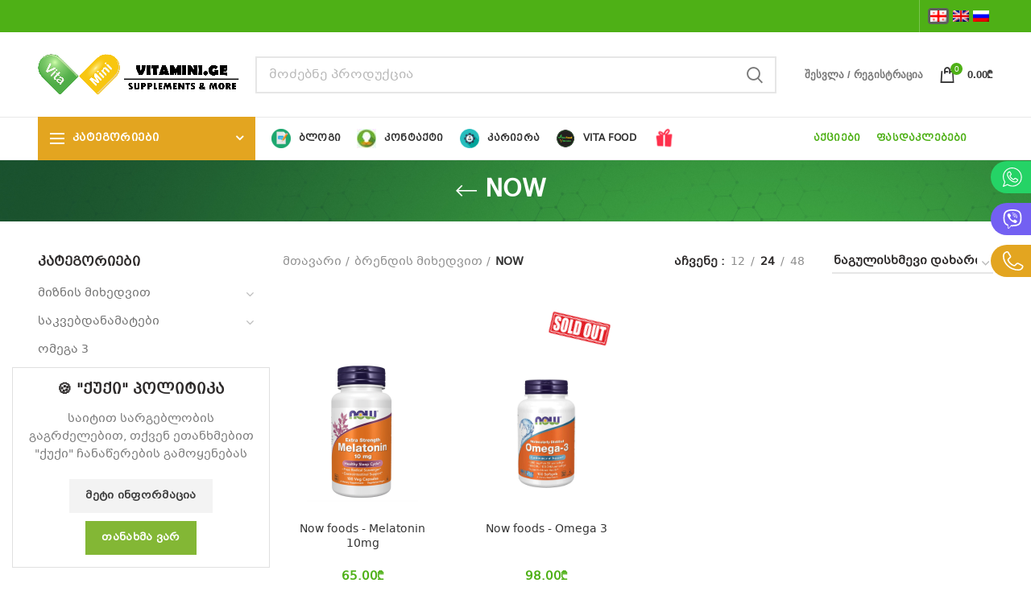

--- FILE ---
content_type: text/html; charset=UTF-8
request_url: https://vitamini.ge/ge/product-category/88-NOW
body_size: 21825
content:
<!doctype html>
<html lang="en">
<meta http-equiv="content-type" content="text/html;charset=utf-8"/>

<head>
    <meta charset="utf-8">

    <meta http-equiv="x-ua-compatible" content="ie=edge">

    <title>ვიტამინი - NOW</title>
    <link rel="alternate" hreflang="ge" href="/">
    <!-- The SEO Framework by Sybre Waaijer -->
    <meta name="robots" content="max-snippet:-1,max-image-preview:standard,max-video-preview:-1">
<meta name="image" content="https://vitamini.ge/assets/log4.png?v=4">
<meta name="description" content="სპორტული საკვებდანამატების ყველაზე დიდი ქსელი საქართველოში on ვიტამინი…">
<meta property="og:locale" content="ka_GE">
<meta property="og:type" content="website">
<meta property="og:title" content="ვიტამინი - სპორტული საკვებდანამატების ყველაზე დიდი ქსელი საქართველოში">
<meta property="og:description" content="სპორტული საკვებდანამატების ყველაზე დიდი ქსელი საქართველოში on ვიტამინი…">
<meta property="og:url" content="https://vitamini.ge/">
<meta property="og:site_name" content="ვიტამინი">
<meta property="og:image" content="/assets/log4.png?v=4">
<meta name="twitter:card" content="summary_large_image">
<meta name="twitter:title" content="ვიტამინი - სპორტული საკვებდანამატების ყველაზე დიდი ქსელი საქართველოში">
<meta name="twitter:description" content="სპორტული საკვებდანამატების ყველაზე დიდი ქსელი საქართველოში on ვიტამინი…">
<meta name="twitter:image" content="/assets/log4.png?v=4">

    <link rel="canonical" href="/">
    <link rel="shortcut icon" href="/favicon.ico?v=1"/>

    <meta name="csrf-token" content="h9KxLF8zUw8yfefLC8k3e34LBRLi6s27udEnKH4p">

    <meta name="viewport" content="width=device-width, initial-scale=1.0, maximum-scale=1.0, user-scalable=no">
    <script>
        window.lang = 'ge';
    </script>
    <!-- Global site tag (gtag.js) - Google Analytics -->
    <script async src="https://www.googletagmanager.com/gtag/js?id=UA-205956426-1"></script>
    <script>
        window.dataLayer = window.dataLayer || [];
        function gtag(){dataLayer.push(arguments);}
        gtag('js', new Date());

        gtag('config', 'UA-205956426-1');
    </script>

    <!-- Google tag (gtag.js) -->
    <script async src="https://www.googletagmanager.com/gtag/js?id=G-Y1W94XVE0E"></script>
    <script>
      window.dataLayer = window.dataLayer || [];
      function gtag(){dataLayer.push(arguments);}
      gtag('js', new Date());

      gtag('config', 'G-Y1W94XVE0E');
    </script>

    <!-- Facebook Pixel Code -->
    <script>
        !function(f,b,e,v,n,t,s)
        {if(f.fbq)return;n=f.fbq=function(){n.callMethod?
            n.callMethod.apply(n,arguments):n.queue.push(arguments)};
            if(!f._fbq)f._fbq=n;n.push=n;n.loaded=!0;n.version='2.0';
            n.queue=[];t=b.createElement(e);t.async=!0;
            t.src=v;s=b.getElementsByTagName(e)[0];
            s.parentNode.insertBefore(t,s)}(window, document,'script',
            'https://connect.facebook.net/en_US/fbevents.js');
        fbq('init', '131062344253054');
        fbq('track', 'PageView');
    </script>
    <noscript>
        <img height="1" width="1" style="display:none"
             src="https://www.facebook.com/tr?id=131062344253054&ev=PageView&noscript=1"/>
    </noscript>
    <!-- End Facebook Pixel Code -->

    <link rel="stylesheet" href="/assets/frontend/css/theme.css" type="text/css" media="all">
<link rel="stylesheet" id="wp-block-library-css" href="/assets/frontend/assets/style.min.css" type="text/css" media="all">
<link rel="stylesheet" id="wc-block-style-css" href="/assets/frontend/assets/style.css" type="text/css" media="all">
<link rel="stylesheet" id="jquery-selectBox-css" href="/assets/frontend/assets/jquery.selectBox.css" type="text/css" media="all">
<!-- <link rel="stylesheet" id="yith-wcwl-font-awesome-css" href="./assets/font-awesome.min.css" type="text/css" media="all"> -->
<link rel="stylesheet" id="yith-wcwl-main-css" href="/assets/frontend/assets/style(1).css" type="text/css" media="all">
<link rel="stylesheet" id="menu-image-css" href="/assets/frontend/assets/menu-image.css" type="text/css" media="all">
<link rel="stylesheet" id="rs-plugin-settings-css" href="/assets/frontend/assets/rs6.css" type="text/css" media="all">
<style id="rs-plugin-settings-inline-css" type="text/css">

</style>
<style id="woocommerce-inline-inline-css" type="text/css">
    .woocommerce form .form-row .required { visibility: visible; }
</style>
<link rel="stylesheet" id="wpml-legacy-horizontal-list-0-css" href="/assets/frontend/assets/style(2).css" type="text/css" media="all">
<link rel="stylesheet" id="wpml-legacy-horizontal-list-1-css" href="/assets/frontend/assets/wpml-legacy-horizontal-list-0.min.css" type="text/css" media="all">
<link rel="stylesheet" id="wpml-tm-admin-bar-css" href="/assets/frontend/assets/admin-bar-style.css" type="text/css" media="all">
<link rel="stylesheet" id="jquery-colorbox-css" href="/assets/frontend/assets/colorbox.css" type="text/css" media="all">
<!-- <link rel="stylesheet" id="js_composer_front-css" href="./assets/js_composer.min.css" type="text/css" media="all"> -->
<link rel="stylesheet" id="bootstrap-css" href="/assets/frontend/assets/bootstrap.min.css" type="text/css" media="all">
<link rel="stylesheet" id="woodmart-style-css" href="/assets/frontend/assets/style.min(1).css" type="text/css" media="all">
<link rel="stylesheet" id="child-style-css" href="/assets/frontend/assets/style(3).css?v=1" type="text/css" media="all">
<link rel="stylesheet" id="font-awesome-css-css" href="/assets/frontend/assets/font-awesome-light.min.css" type="text/css" media="all">
<link rel="stylesheet" href="/assets/plugins/lightbox2/css/lightbox.min.css" type="text/css" media="all">
<link rel="stylesheet" href="/assets/plugins/jquery-ui/jquery-ui.min.css" type="text/css" media="all">
<link rel="stylesheet" href="/assets/bower/sweetalert2/dist/sweetalert2.min.css">
<link rel="stylesheet" id="font-awesome-css-css" href="/assets/frontend/assets/custom_gen.css" type="text/css" media="all">
<link rel="stylesheet" id="font-awesome-css-css" href="/assets/frontend/css/custom_new.css?v=15e3e244" type="text/css" media="all">
<link rel="stylesheet" id="font-awesome-css-css" href="/assets/frontend/css/responsive.css?v=15e3e24" type="text/css" media="all">

<script type="text/javascript" src="/assets/frontend/js/jquery.min.js"></script>
<script type="text/javascript" src="/assets/plugins/jquery-ui/jquery-ui.min.js"></script>
<script type="text/javascript" src="/assets/frontend/js/slick.min.js"></script>

<script src="/assets/bower/sweetalert2/dist/sweetalert2.min.js"></script>
<script type="text/javascript" src="/assets/frontend/js/cart.js?v=1768668232"></script>
<!-- <script type="text/javascript" src="./assets/custom.js.download"></script> -->



    <script type="text/javascript" src="/assets/admin/js/listing.js?v=1768668232"></script>

</head>

<body>
<div class="website-wrapper">
    <style>
    a.lang-item img {
        width: 20px;
    }
</style>
<header class="whb-header whb-sticky-shadow whb-scroll-slide whb-sticky-clone">
    <div class="whb-main-header">
        <div class="whb-row whb-top-bar whb-not-sticky-row whb-with-bg whb-without-border whb-color-light whb-flex-flex-middle">
            <div class="container">
                <div class="whb-flex-row whb-top-bar-inner">
                    <div class="whb-column whb-col-left whb-visible-lg">
                        <div class="whb-text-element reset-mb-10 "> </div>
                    </div>
                    <div class="whb-column whb-col-center whb-visible-lg whb-empty-column">
                    </div>
                    <div class="whb-column whb-col-right whb-visible-lg">
                        <div class="whb-text-element reset-mb-10 ">

                        </div>
                        <div class="whb-divider-element whb-divider-stretch "></div>
                        <div class="woodmart-social-icons text-right icons-design-colored icons-size- color-scheme-light social-follow social-form-circle">












                            <div class="langs" style="padding: 12px 0;">

        <a class="lang-item current" href="/product-category/88-NOW/" data-lang="ge"><img src="/assets/admin/images/ge.png"></a>


        <a class="lang-item " href="/en/product-category/88-NOW/"  data-lang="en"><img src="/assets/admin/images/en.png"></a>


        <a class="lang-item " href="/ru/product-category/88-NOW/"  data-lang="ru"><img src="/assets/admin/images/ru.png"></a>


</div>
                        </div>
                    </div>
                    <div class="whb-column whb-col-mobile whb-hidden-lg">
                        <div class="whb-text-element reset-mb-10 ">557651166</div>
                        <div class="whb-text-element reset-mb-10 " style="text-align: right;">
                            <div class="langs" style="padding: 12px 0;">

        <a class="lang-item current" href="/product-category/88-NOW/" data-lang="ge"><img src="/assets/admin/images/ge.png"></a>


        <a class="lang-item " href="/en/product-category/88-NOW/"  data-lang="en"><img src="/assets/admin/images/en.png"></a>


        <a class="lang-item " href="/ru/product-category/88-NOW/"  data-lang="ru"><img src="/assets/admin/images/ru.png"></a>


</div>
                        </div>










                    </div>
                </div>
            </div>
        </div>
        <div class="whb-row whb-general-header whb-not-sticky-row whb-without-bg whb-border-fullwidth whb-color-dark whb-flex-flex-middle">
            <div class="container">
                <div class="whb-flex-row whb-general-header-inner">
                    <div class="whb-column whb-col-left whb-visible-lg">
                        <div class="site-logo">
                            <div class="woodmart-logo-wrap switch-logo-enable">
                                <a href="/" class="woodmart-logo woodmart-main-logo" rel="home">
                                    <img src="/assets/log4.png?v=4" alt="ვიტამინი" style="max-width: 250px;">		</a>
                                <a href="/" class="woodmart-logo woodmart-sticky-logo" rel="home">
                                    <img src="/assets/log4.png?v=4" alt="ვიტამინი" style="max-width: 250px;">			</a>
                            </div>
                        </div>
                    </div>
                    <div class="whb-column whb-col-center whb-visible-lg">
                        <div class="woodmart-search-form">
                            <form role="search" method="get" class="searchform  search-style-default woodmart-ajax-search" action="/shop" data-thumbnail="1" data-price="1" data-post_type="product" data-count="20" data-sku="0" data-symbols_count="3">
                                <input type="text" id="search_query_top" class="s search_query_top" placeholder="მოძებნე პროდუქცია" value="" name="search" autocomplete="off">

                                <button type="submit" class="searchsubmit">
                                    Search											</button>
                            </form>
                            <div class="search-results-wrapper">
                                <div class="woodmart-scroll has-scrollbar">
                                    <div class="woodmart-search-results woodmart-scroll-content" tabindex="0" style="margin-right: -17px;">
                                        <div class="autocomplete-suggestions" style="position: absolute; display: none; max-height: 300px; z-index: 9999;">

                                        </div>
                                    </div>
                                    <div class="woodmart-scroll-pane" style="display: none;">
                                        <div class="woodmart-scroll-slider" style="height: 20px; transform: translate(0px, 0px);"></div>
                                    </div>
                                </div>
                                <div class="woodmart-search-loader wd-fill"></div>
                            </div>
                        </div>
                    </div>
                    <div class="whb-column whb-col-right whb-visible-lg">
                        <div class="whb-space-element " style="width:15px;"></div>
                        <div class="woodmart-header-links woodmart-navigation menu-simple-dropdown wd-tools-element item-event-hover  my-account-with-text login-side-opener" title="ჩემი ანგარიში">
                            <a style="cursor: pointer"
                                                                class="login-button"
                                                        >

                          <span class="wd-tools-icon">
                          </span>
                                    <span class="wd-tools-text">
                             შესვლა  / რეგისტრაცია			</span>
                                </a>
                            </div>
                        <div class="woodmart-shopping-cart wd-tools-element woodmart-cart-design-2 woodmart-cart-alt" title="საყიდლების კალათა">
                            <a href="/cart">
                      <span class="woodmart-cart-icon wd-tools-icon">
                      <span class="woodmart-cart-number cart-items-count">0</span>
                      </span>
                                <span class="woodmart-cart-totals wd-tools-text">
                      <span class="subtotal-divider">/</span>
                      <span class="woodmart-cart-subtotal">
                          <span class="woocommerce-Price-amount amount amount menu-cart-button-amount">
                              <span class="woocommerce-Price-currencySymbol">₾</span>0.00
                          </span>
                      </span>
                      </span>
                            </a>
                            <div class="dropdown-cart">
                                <div class="widget woocommerce widget_shopping_cart">
                                    <div class="widget_shopping_cart_content mini_cart_content">

                                    </div>
                                </div>
                            </div>
                        </div>
                    </div>
                    <div class="whb-column whb-mobile-left whb-hidden-lg">
                        <div class="woodmart-burger-icon wd-tools-element mobile-nav-icon whb-mobile-nav-icon wd-style-text mobile-burger-button">
                            <a href="#">
                                <span class="woodmart-burger wd-tools-icon"></span>
                                <span class="woodmart-burger-label wd-tools-text">მენიუ</span>
                            </a>
                        </div>
                        <!--END MOBILE-NAV-ICON-->
                    </div>
                    <div class="whb-column whb-mobile-center whb-hidden-lg">
                        <div class="site-logo">
                            <div class="woodmart-logo-wrap switch-logo-enable">
                                <a href="/" class="woodmart-logo woodmart-main-logo" rel="home">
                                    <img src="/assets/log4.png?v=4" alt="ვიტამინი" style="max-width: 179px;">		</a>
                                <a href="/" class="woodmart-logo woodmart-sticky-logo" rel="home">
                                    <img src="/assets/log4.png?v=4" alt="ვიტამინი" style="max-width: 179px;">			</a>
                            </div>
                        </div>
                    </div>
                    <div class="whb-column whb-mobile-right whb-hidden-lg">
                        <div class="woodmart-shopping-cart wd-tools-element woodmart-cart-design-5 woodmart-cart-alt cart-widget-opener" title="საყიდლების კალათა">
                            <a href="/cart">
                      <span class="woodmart-cart-icon wd-tools-icon">
                      <span class="woodmart-cart-number cart-items-count">0 <span>items</span></span>
                      </span>
                                <span class="woodmart-cart-totals wd-tools-text">
                      <span class="subtotal-divider">/</span>
                      <span class="woodmart-cart-subtotal">
                          <span class="woocommerce-Price-amount amount menu-cart-button-amount">
                              <span class="woocommerce-Price-currencySymbol">₾</span>0.00
                          </span>
                      </span>
                      </span>
                            </a>
                        </div>
                    </div>
                </div>
            </div>
        </div>
        <div class="whb-row whb-header-bottom whb-not-sticky-row whb-without-bg whb-border-fullwidth whb-color-dark whb-flex-flex-middle whb-hidden-mobile">
            <div class="container">
                <div class="whb-flex-row whb-header-bottom-inner">
                    <div class="whb-column whb-col-left whb-visible-lg">
                        <div class="header-categories-nav  show-on-hover whb-wjlcubfdmlq3d7jvmt23" role="navigation">
                            <div class="header-categories-nav-wrap">
                         <span class="menu-opener color-scheme-light has-bg">
                         <span class="woodmart-burger"></span>
                         <span class="menu-open-label">კატეგორიები</span>
                         <span class="arrow-opener"></span>
                         </span>
                                <div class="categories-menu-dropdown vertical-navigation woodmart-navigation" >
                                    <div class="menu-categories-container">
                                        <ul id="menu-categories" class="menu wd-cat-nav">
                                                                                                                                            <li class="menu-item menu-item-type-taxonomy menu-item-object-product_cat menu-item-has-children menu-simple-dropdown menu-item-7329 item-level-0 menu-item-design-default  item-event-hover">
                                                    <a href="/ge/product-category/123-sakvebi-danamati" class="woodmart-nav-link"><span class="nav-link-text">საკვები დანამატი</span></a>
                                                                                                    <div class="sub-menu-dropdown color-scheme-dark">
                                                        <div class="container">
                                                            <ul class="sub-menu color-scheme-dark">
                                                                                                                                                                                                    <li class="menu-item menu-item-type-taxonomy menu-item-object-product_cat menu-item-7330 item-level-1 menu-item-has-children menu-simple-dropdown item-event-hover ">
                                                                        <a href="/ge/product-category/1-aminomdjava" class="woodmart-nav-link"><span class="nav-link-text">ამინომჟავა</span></a>
                                                                                                                                                    <div class="sub-menu-dropdown color-scheme-dark">
                                                                                <div class="container">
                                                                                    <ul class="sub-menu color-scheme-dark">
                                                                                                                                                                                                                                                                                    <li class="menu-item menu-item-type-taxonomy menu-item-object-product_cat menu-item-7330 item-level-1"><a href="/ge/product-category/2-bcaa" class="woodmart-nav-link"><span class="nav-link-text">BCAA</span></a></li>
                                                                                                                                                                                                                                                                                                                                                                                <li class="menu-item menu-item-type-taxonomy menu-item-object-product_cat menu-item-7330 item-level-1"><a href="/ge/product-category/3-arginini-47-citrulini" class="woodmart-nav-link"><span class="nav-link-text">არგინინი &#47; ციტრულინი</span></a></li>
                                                                                                                                                                                                                                                                                                                                                                                <li class="menu-item menu-item-type-taxonomy menu-item-object-product_cat menu-item-7330 item-level-1"><a href="/ge/product-category/9-glutamini" class="woodmart-nav-link"><span class="nav-link-text">გლუტამინი</span></a></li>
                                                                                                                                                                                                                                                                                                                                                                                <li class="menu-item menu-item-type-taxonomy menu-item-object-product_cat menu-item-7330 item-level-1"><a href="/ge/product-category/38-aminomdjavebis-kompleqsi" class="woodmart-nav-link"><span class="nav-link-text">ამინომჟავების კომპლექსი</span></a></li>
                                                                                                                                                                                                                                                                                                                                                                                <li class="menu-item menu-item-type-taxonomy menu-item-object-product_cat menu-item-7330 item-level-1"><a href="/ge/product-category/138-skhva-aminomdjavebi" class="woodmart-nav-link"><span class="nav-link-text">სხვა ამინომჟავები</span></a></li>
                                                                                                                                                                                                                                                                        </ul>
                                                                                </div>
                                                                            </div>
                                                                                                                                            </li>
                                                                                                                                                                                                                                                                        <li class="menu-item menu-item-type-taxonomy menu-item-object-product_cat menu-item-7330 item-level-1 menu-item-has-children menu-simple-dropdown item-event-hover ">
                                                                        <a href="/ge/product-category/7-proteini" class="woodmart-nav-link"><span class="nav-link-text">პროტეინი</span></a>
                                                                                                                                                    <div class="sub-menu-dropdown color-scheme-dark">
                                                                                <div class="container">
                                                                                    <ul class="sub-menu color-scheme-dark">
                                                                                                                                                                                                                                                                                    <li class="menu-item menu-item-type-taxonomy menu-item-object-product_cat menu-item-7330 item-level-1"><a href="/ge/product-category/62-kompleqsi" class="woodmart-nav-link"><span class="nav-link-text">პროტეინების მიქსი</span></a></li>
                                                                                                                                                                                                                                                                                                                                                                                <li class="menu-item menu-item-type-taxonomy menu-item-object-product_cat menu-item-7330 item-level-1"><a href="/ge/product-category/40-izolati" class="woodmart-nav-link"><span class="nav-link-text">იზოლატი</span></a></li>
                                                                                                                                                                                                                                                                                                                                                                                <li class="menu-item menu-item-type-taxonomy menu-item-object-product_cat menu-item-7330 item-level-1"><a href="/ge/product-category/42-koncentrati" class="woodmart-nav-link"><span class="nav-link-text">კონცენტრატი</span></a></li>
                                                                                                                                                                                                                                                                                                                                                                                <li class="menu-item menu-item-type-taxonomy menu-item-object-product_cat menu-item-7330 item-level-1"><a href="/ge/product-category/43-kazeini" class="woodmart-nav-link"><span class="nav-link-text">კაზეინი</span></a></li>
                                                                                                                                                                                                                                                                                                                                                                                <li class="menu-item menu-item-type-taxonomy menu-item-object-product_cat menu-item-7330 item-level-1"><a href="/ge/product-category/61-mcenareuli" class="woodmart-nav-link"><span class="nav-link-text">მცენარეული</span></a></li>
                                                                                                                                                                                                                                                                                                                                                                                <li class="menu-item menu-item-type-taxonomy menu-item-object-product_cat menu-item-7330 item-level-1"><a href="/ge/product-category/120-saqonlis-khorcis" class="woodmart-nav-link"><span class="nav-link-text">საქონლის ხორცის</span></a></li>
                                                                                                                                                                                                                                                                        </ul>
                                                                                </div>
                                                                            </div>
                                                                                                                                            </li>
                                                                                                                                                                                                                                                                        <li class="menu-item menu-item-type-taxonomy menu-item-object-product_cat menu-item-7330 item-level-1 menu-item-has-children menu-simple-dropdown item-event-hover ">
                                                                        <a href="/ge/product-category/36-kreatini" class="woodmart-nav-link"><span class="nav-link-text">კრეატინი</span></a>
                                                                                                                                                    <div class="sub-menu-dropdown color-scheme-dark">
                                                                                <div class="container">
                                                                                    <ul class="sub-menu color-scheme-dark">
                                                                                                                                                                                                                                                                                    <li class="menu-item menu-item-type-taxonomy menu-item-object-product_cat menu-item-7330 item-level-1"><a href="/ge/product-category/37-kreatin-monohidrati" class="woodmart-nav-link"><span class="nav-link-text">კრეატინ მონოჰიდრატი</span></a></li>
                                                                                                                                                                                                                                                                                                                                                                                <li class="menu-item menu-item-type-taxonomy menu-item-object-product_cat menu-item-7330 item-level-1"><a href="/ge/product-category/46-kreatinebis-kompleqsi" class="woodmart-nav-link"><span class="nav-link-text">კრეატინების კომპლექსი</span></a></li>
                                                                                                                                                                                                                                                                        </ul>
                                                                                </div>
                                                                            </div>
                                                                                                                                            </li>
                                                                                                                                                                                                                                                                        <li class="menu-item menu-item-type-taxonomy menu-item-object-product_cat menu-item-7330 item-level-1  ">
                                                                        <a href="/ge/product-category/8-geineri" class="woodmart-nav-link"><span class="nav-link-text">გეინერი</span></a>
                                                                                                                                            </li>
                                                                                                                                                                                                                                                                        <li class="menu-item menu-item-type-taxonomy menu-item-object-product_cat menu-item-7330 item-level-1  ">
                                                                        <a href="/ge/product-category/196-kolageni" class="woodmart-nav-link"><span class="nav-link-text">კოლაგენი</span></a>
                                                                                                                                            </li>
                                                                                                                                                                                                                                                                        <li class="menu-item menu-item-type-taxonomy menu-item-object-product_cat menu-item-7330 item-level-1 menu-item-has-children menu-simple-dropdown item-event-hover ">
                                                                        <a href="/ge/product-category/10-ckhimismwveli" class="woodmart-nav-link"><span class="nav-link-text">ცხიმისმწველი</span></a>
                                                                                                                                                    <div class="sub-menu-dropdown color-scheme-dark">
                                                                                <div class="container">
                                                                                    <ul class="sub-menu color-scheme-dark">
                                                                                                                                                                                                                                                                                    <li class="menu-item menu-item-type-taxonomy menu-item-object-product_cat menu-item-7330 item-level-1"><a href="/ge/product-category/35-l-karnitini" class="woodmart-nav-link"><span class="nav-link-text">კარნიტინი</span></a></li>
                                                                                                                                                                                                                                                                                                                                                                                <li class="menu-item menu-item-type-taxonomy menu-item-object-product_cat menu-item-7330 item-level-1"><a href="/ge/product-category/48-cla" class="woodmart-nav-link"><span class="nav-link-text">CLA</span></a></li>
                                                                                                                                                                                                                                                                                                                                                                                <li class="menu-item menu-item-type-taxonomy menu-item-object-product_cat menu-item-7330 item-level-1"><a href="/ge/product-category/49-termogenuli" class="woodmart-nav-link"><span class="nav-link-text">თერმოგენული</span></a></li>
                                                                                                                                                                                                                                                                                                                                                                                <li class="menu-item menu-item-type-taxonomy menu-item-object-product_cat menu-item-7330 item-level-1"><a href="/ge/product-category/137-skhva-ckhimismwvelebi" class="woodmart-nav-link"><span class="nav-link-text">სხვა ცხიმისმწველები</span></a></li>
                                                                                                                                                                                                                                                                        </ul>
                                                                                </div>
                                                                            </div>
                                                                                                                                            </li>
                                                                                                                                                                                                                                                                        <li class="menu-item menu-item-type-taxonomy menu-item-object-product_cat menu-item-7330 item-level-1  ">
                                                                        <a href="/ge/product-category/12-energetiki" class="woodmart-nav-link"><span class="nav-link-text">ენერგეტიკი</span></a>
                                                                                                                                            </li>
                                                                                                                                                                                                                                                                        <li class="menu-item menu-item-type-taxonomy menu-item-object-product_cat menu-item-7330 item-level-1  ">
                                                                        <a href="/ge/product-category/17-anaboliki" class="woodmart-nav-link"><span class="nav-link-text">ანაბოლიკი</span></a>
                                                                                                                                            </li>
                                                                                                                                                                                                                                                                        <li class="menu-item menu-item-type-taxonomy menu-item-object-product_cat menu-item-7330 item-level-1  ">
                                                                        <a href="/ge/product-category/47-nakhshirwyali" class="woodmart-nav-link"><span class="nav-link-text">ნახშირწყალი</span></a>
                                                                                                                                            </li>
                                                                                                                                                                                            </ul>
                                                        </div>
                                                    </div>
                                                                                                </li>
                                                                                                                                                                                            <li class="menu-item menu-item-type-taxonomy menu-item-object-product_cat menu-item-has-children menu-simple-dropdown menu-item-7329 item-level-0 menu-item-design-default  item-event-hover">
                                                    <a href="/ge/product-category/143-tavis-movla" class="woodmart-nav-link"><span class="nav-link-text">თავის მოვლა</span></a>
                                                                                                    <div class="sub-menu-dropdown color-scheme-dark">
                                                        <div class="container">
                                                            <ul class="sub-menu color-scheme-dark">
                                                                                                                                                                                                    <li class="menu-item menu-item-type-taxonomy menu-item-object-product_cat menu-item-7330 item-level-1  ">
                                                                        <a href="/ge/product-category/164-mamakacebistvis" class="woodmart-nav-link"><span class="nav-link-text">მამაკაცებისთვის</span></a>
                                                                                                                                            </li>
                                                                                                                                                                                                                                                                        <li class="menu-item menu-item-type-taxonomy menu-item-object-product_cat menu-item-7330 item-level-1 menu-item-has-children menu-simple-dropdown item-event-hover ">
                                                                        <a href="/ge/product-category/151-sakhis-movla" class="woodmart-nav-link"><span class="nav-link-text">სახის მოვლა</span></a>
                                                                                                                                                    <div class="sub-menu-dropdown color-scheme-dark">
                                                                                <div class="container">
                                                                                    <ul class="sub-menu color-scheme-dark">
                                                                                                                                                                                                                                                                                    <li class="menu-item menu-item-type-taxonomy menu-item-object-product_cat menu-item-7330 item-level-1"><a href="/ge/product-category/147-sakhis-kremi-nighabi" class="woodmart-nav-link"><span class="nav-link-text">სახის კრემი & ნიღაბი</span></a></li>
                                                                                                                                                                                                                                                                                                                                                                                <li class="menu-item menu-item-type-taxonomy menu-item-object-product_cat menu-item-7330 item-level-1"><a href="/ge/product-category/160-tvalis-kremi" class="woodmart-nav-link"><span class="nav-link-text">თვალის კრემი</span></a></li>
                                                                                                                                                                                                                                                                                                                                                                                <li class="menu-item menu-item-type-taxonomy menu-item-object-product_cat menu-item-7330 item-level-1"><a href="/ge/product-category/161-miceraluri-wyali" class="woodmart-nav-link"><span class="nav-link-text">მიცერალური წყალი</span></a></li>
                                                                                                                                                                                                                                                                                                                                                                                <li class="menu-item menu-item-type-taxonomy menu-item-object-product_cat menu-item-7330 item-level-1"><a href="/ge/product-category/165-skhva" class="woodmart-nav-link"><span class="nav-link-text">სხვა</span></a></li>
                                                                                                                                                                                                                                                                        </ul>
                                                                                </div>
                                                                            </div>
                                                                                                                                            </li>
                                                                                                                                                                                                                                                                        <li class="menu-item menu-item-type-taxonomy menu-item-object-product_cat menu-item-7330 item-level-1 menu-item-has-children menu-simple-dropdown item-event-hover ">
                                                                        <a href="/ge/product-category/149-tanis-movla" class="woodmart-nav-link"><span class="nav-link-text">ტანის მოვლა</span></a>
                                                                                                                                                    <div class="sub-menu-dropdown color-scheme-dark">
                                                                                <div class="container">
                                                                                    <ul class="sub-menu color-scheme-dark">
                                                                                                                                                                                                                                                                                    <li class="menu-item menu-item-type-taxonomy menu-item-object-product_cat menu-item-7330 item-level-1"><a href="/ge/product-category/153-dushgeli" class="woodmart-nav-link"><span class="nav-link-text">დუშგელი</span></a></li>
                                                                                                                                                                                                                                                                                                                                                                                <li class="menu-item menu-item-type-taxonomy menu-item-object-product_cat menu-item-7330 item-level-1"><a href="/ge/product-category/163-tanis-kremi" class="woodmart-nav-link"><span class="nav-link-text">ტანის კრემი</span></a></li>
                                                                                                                                                                                                                                                                                                                                                                                <li class="menu-item menu-item-type-taxonomy menu-item-object-product_cat menu-item-7330 item-level-1"><a href="/ge/product-category/162-skrabi" class="woodmart-nav-link"><span class="nav-link-text">სკრაბი</span></a></li>
                                                                                                                                                                                                                                                                                                                                                                                <li class="menu-item menu-item-type-taxonomy menu-item-object-product_cat menu-item-7330 item-level-1"><a href="/ge/product-category/150-saponi" class="woodmart-nav-link"><span class="nav-link-text">საპონი</span></a></li>
                                                                                                                                                                                                                                                                        </ul>
                                                                                </div>
                                                                            </div>
                                                                                                                                            </li>
                                                                                                                                                                                                                                                                        <li class="menu-item menu-item-type-taxonomy menu-item-object-product_cat menu-item-7330 item-level-1 menu-item-has-children menu-simple-dropdown item-event-hover ">
                                                                        <a href="/ge/product-category/157-tmis-movla" class="woodmart-nav-link"><span class="nav-link-text">თმის მოვლა</span></a>
                                                                                                                                                    <div class="sub-menu-dropdown color-scheme-dark">
                                                                                <div class="container">
                                                                                    <ul class="sub-menu color-scheme-dark">
                                                                                                                                                                                                                                                                                    <li class="menu-item menu-item-type-taxonomy menu-item-object-product_cat menu-item-7330 item-level-1"><a href="/ge/product-category/154-shampuni" class="woodmart-nav-link"><span class="nav-link-text">შამპუნი</span></a></li>
                                                                                                                                                                                                                                                                                                                                                                                <li class="menu-item menu-item-type-taxonomy menu-item-object-product_cat menu-item-7330 item-level-1"><a href="/ge/product-category/152-kondincioneri" class="woodmart-nav-link"><span class="nav-link-text">კონდინციონერი</span></a></li>
                                                                                                                                                                                                                                                                        </ul>
                                                                                </div>
                                                                            </div>
                                                                                                                                            </li>
                                                                                                                                                                                                                                                                        <li class="menu-item menu-item-type-taxonomy menu-item-object-product_cat menu-item-7330 item-level-1 menu-item-has-children menu-simple-dropdown item-event-hover ">
                                                                        <a href="/ge/product-category/158-piris-ghrus-movla" class="woodmart-nav-link"><span class="nav-link-text">პირის ღრუს მოვლა</span></a>
                                                                                                                                                    <div class="sub-menu-dropdown color-scheme-dark">
                                                                                <div class="container">
                                                                                    <ul class="sub-menu color-scheme-dark">
                                                                                                                                                                                                                                                                                    <li class="menu-item menu-item-type-taxonomy menu-item-object-product_cat menu-item-7330 item-level-1"><a href="/ge/product-category/146-kbilis-pasta" class="woodmart-nav-link"><span class="nav-link-text">კბილის პასტა</span></a></li>
                                                                                                                                                                                                                                                                                                                                                                                <li class="menu-item menu-item-type-taxonomy menu-item-object-product_cat menu-item-7330 item-level-1"><a href="/ge/product-category/159-savlebi" class="woodmart-nav-link"><span class="nav-link-text">სავლები</span></a></li>
                                                                                                                                                                                                                                                                        </ul>
                                                                                </div>
                                                                            </div>
                                                                                                                                            </li>
                                                                                                                                                                                                                                                                        <li class="menu-item menu-item-type-taxonomy menu-item-object-product_cat menu-item-7330 item-level-1  ">
                                                                        <a href="/ge/product-category/155-skhva" class="woodmart-nav-link"><span class="nav-link-text">სხვა</span></a>
                                                                                                                                            </li>
                                                                                                                                                                                            </ul>
                                                        </div>
                                                    </div>
                                                                                                </li>
                                                                                                                                                                                            <li class="menu-item menu-item-type-taxonomy menu-item-object-product_cat menu-item-has-children menu-simple-dropdown menu-item-7329 item-level-0 menu-item-design-default  item-event-hover">
                                                    <a href="/ge/product-category/5-miznis-mikhedvit" class="woodmart-nav-link"><span class="nav-link-text">მიზნის მიხედვით</span></a>
                                                                                                    <div class="sub-menu-dropdown color-scheme-dark">
                                                        <div class="container">
                                                            <ul class="sub-menu color-scheme-dark">
                                                                                                                                                                                                    <li class="menu-item menu-item-type-taxonomy menu-item-object-product_cat menu-item-7330 item-level-1  ">
                                                                        <a href="/ge/product-category/33-energiis-aghsadgenad" class="woodmart-nav-link"><span class="nav-link-text">ენერგიის აღსადგენად</span></a>
                                                                                                                                            </li>
                                                                                                                                                                                                                                                                        <li class="menu-item menu-item-type-taxonomy menu-item-object-product_cat menu-item-7330 item-level-1  ">
                                                                        <a href="/ge/product-category/32-energiis-mosamateblad" class="woodmart-nav-link"><span class="nav-link-text">ენერგიის მოსამატებლად</span></a>
                                                                                                                                            </li>
                                                                                                                                                                                                                                                                        <li class="menu-item menu-item-type-taxonomy menu-item-object-product_cat menu-item-7330 item-level-1  ">
                                                                        <a href="/ge/product-category/31-mshrali-kuntis-momatebistvis" class="woodmart-nav-link"><span class="nav-link-text">მშრალი კუნთის მომატებისთვის</span></a>
                                                                                                                                            </li>
                                                                                                                                                                                                                                                                        <li class="menu-item menu-item-type-taxonomy menu-item-object-product_cat menu-item-7330 item-level-1  ">
                                                                        <a href="/ge/product-category/30-dzalis-mosamateblad" class="woodmart-nav-link"><span class="nav-link-text">ძალის მოსამატებლად</span></a>
                                                                                                                                            </li>
                                                                                                                                                                                                                                                                        <li class="menu-item menu-item-type-taxonomy menu-item-object-product_cat menu-item-7330 item-level-1  ">
                                                                        <a href="/ge/product-category/29-wonis-dasaklebad" class="woodmart-nav-link"><span class="nav-link-text">წონის დასაკლებად</span></a>
                                                                                                                                            </li>
                                                                                                                                                                                                                                                                        <li class="menu-item menu-item-type-taxonomy menu-item-object-product_cat menu-item-7330 item-level-1  ">
                                                                        <a href="/ge/product-category/28-wonis-mosamateblad" class="woodmart-nav-link"><span class="nav-link-text">წონის მოსამატებლად</span></a>
                                                                                                                                            </li>
                                                                                                                                                                                                                                                                        <li class="menu-item menu-item-type-taxonomy menu-item-object-product_cat menu-item-7330 item-level-1  ">
                                                                        <a href="/ge/product-category/105-famfi" class="woodmart-nav-link"><span class="nav-link-text">ფამფი</span></a>
                                                                                                                                            </li>
                                                                                                                                                                                                                                                                        <li class="menu-item menu-item-type-taxonomy menu-item-object-product_cat menu-item-7330 item-level-1  ">
                                                                        <a href="/ge/product-category/104-gulis-janmrteloba" class="woodmart-nav-link"><span class="nav-link-text">გულის ჯანმრთელობა</span></a>
                                                                                                                                            </li>
                                                                                                                                                                                                                                                                        <li class="menu-item menu-item-type-taxonomy menu-item-object-product_cat menu-item-7330 item-level-1  ">
                                                                        <a href="/ge/product-category/106-seqsualuri-janmrteloba" class="woodmart-nav-link"><span class="nav-link-text">სექსუალური ჯანმრთელობა</span></a>
                                                                                                                                            </li>
                                                                                                                                                                                                                                                                        <li class="menu-item menu-item-type-taxonomy menu-item-object-product_cat menu-item-7330 item-level-1  ">
                                                                        <a href="/ge/product-category/107-dzilis-mowesrigeba" class="woodmart-nav-link"><span class="nav-link-text">ძილის მოწესრიგება</span></a>
                                                                                                                                            </li>
                                                                                                                                                                                                                                                                        <li class="menu-item menu-item-type-taxonomy menu-item-object-product_cat menu-item-7330 item-level-1  ">
                                                                        <a href="/ge/product-category/109-gonebrivi-shesadzleblobebis-gaumjobeseba" class="woodmart-nav-link"><span class="nav-link-text">გონებრივი შესაძლებლობების გაუმჯობესება</span></a>
                                                                                                                                            </li>
                                                                                                                                                                                                                                                                        <li class="menu-item menu-item-type-taxonomy menu-item-object-product_cat menu-item-7330 item-level-1  ">
                                                                        <a href="/ge/product-category/110-kani-tma-frchkhilebi" class="woodmart-nav-link"><span class="nav-link-text">კანი, თმა, ფრჩხილები</span></a>
                                                                                                                                            </li>
                                                                                                                                                                                                                                                                        <li class="menu-item menu-item-type-taxonomy menu-item-object-product_cat menu-item-7330 item-level-1  ">
                                                                        <a href="/ge/product-category/111-imunitetis-gadzliereba" class="woodmart-nav-link"><span class="nav-link-text">იმუნიტეტის გაძლიერება</span></a>
                                                                                                                                            </li>
                                                                                                                                                                                                                                                                        <li class="menu-item menu-item-type-taxonomy menu-item-object-product_cat menu-item-7330 item-level-1  ">
                                                                        <a href="/ge/product-category/112-nervuli-sistemis-janmrteloba" class="woodmart-nav-link"><span class="nav-link-text">ნერვული სისტემის ჯანმრთელობა</span></a>
                                                                                                                                            </li>
                                                                                                                                                                                                                                                                        <li class="menu-item menu-item-type-taxonomy menu-item-object-product_cat menu-item-7330 item-level-1  ">
                                                                        <a href="/ge/product-category/119-detoqsikacia" class="woodmart-nav-link"><span class="nav-link-text">დეტოქსიკაცია</span></a>
                                                                                                                                            </li>
                                                                                                                                                                                                                                                                        <li class="menu-item menu-item-type-taxonomy menu-item-object-product_cat menu-item-7330 item-level-1  ">
                                                                        <a href="/ge/product-category/108-dzvlebis-janmrteloba" class="woodmart-nav-link"><span class="nav-link-text">ძვლების ჯანმრთელობა</span></a>
                                                                                                                                            </li>
                                                                                                                                                                                                                                                                        <li class="menu-item menu-item-type-taxonomy menu-item-object-product_cat menu-item-7330 item-level-1  ">
                                                                        <a href="/ge/product-category/113-sachmlis-momnelebeli-sistemis-janmrteloba" class="woodmart-nav-link"><span class="nav-link-text">საჭმლის მომნელებელი სისტემის ჯანმრთელობა</span></a>
                                                                                                                                            </li>
                                                                                                                                                                                                                                                                        <li class="menu-item menu-item-type-taxonomy menu-item-object-product_cat menu-item-7330 item-level-1  ">
                                                                        <a href="/ge/product-category/178-mkhedvelobis-gaumjobeseba" class="woodmart-nav-link"><span class="nav-link-text">მხედველობის გაუმჯობესება</span></a>
                                                                                                                                            </li>
                                                                                                                                                                                            </ul>
                                                        </div>
                                                    </div>
                                                                                                </li>
                                                                                                                                                                                            <li class="menu-item menu-item-type-taxonomy menu-item-object-product_cat menu-item-has-children menu-simple-dropdown menu-item-7329 item-level-0 menu-item-design-default  item-event-hover">
                                                    <a href="/ge/product-category/5-miznis-mikhedvit" class="woodmart-nav-link"><span class="nav-link-text">ბრენდის მიხედვით</span></a>
                                                                                                    <div class="sub-menu-dropdown color-scheme-dark">
                                                        <div class="container">
                                                            <ul class="sub-menu color-scheme-dark">
                                                                                                                                                                                                    <li class="menu-item menu-item-type-taxonomy menu-item-object-product_cat menu-item-7330 item-level-1  ">
                                                                        <a href="/ge/product-category/70-vitamin-power" class="woodmart-nav-link"><span class="nav-link-text">Vitamin Power</span></a>
                                                                                                                                            </li>
                                                                                                                                                                                                                                                                        <li class="menu-item menu-item-type-taxonomy menu-item-object-product_cat menu-item-7330 item-level-1  ">
                                                                        <a href="/ge/product-category/72-dymatize" class="woodmart-nav-link"><span class="nav-link-text">Dymatize</span></a>
                                                                                                                                            </li>
                                                                                                                                                                                                                                                                        <li class="menu-item menu-item-type-taxonomy menu-item-object-product_cat menu-item-7330 item-level-1  ">
                                                                        <a href="/ge/product-category/74-nutrex" class="woodmart-nav-link"><span class="nav-link-text">Nutrex</span></a>
                                                                                                                                            </li>
                                                                                                                                                                                                                                                                        <li class="menu-item menu-item-type-taxonomy menu-item-object-product_cat menu-item-7330 item-level-1  ">
                                                                        <a href="/ge/product-category/75-bsn" class="woodmart-nav-link"><span class="nav-link-text">BSN</span></a>
                                                                                                                                            </li>
                                                                                                                                                                                                                                                                        <li class="menu-item menu-item-type-taxonomy menu-item-object-product_cat menu-item-7330 item-level-1  ">
                                                                        <a href="/ge/product-category/76-cobra-labs" class="woodmart-nav-link"><span class="nav-link-text">Cobra Labs</span></a>
                                                                                                                                            </li>
                                                                                                                                                                                                                                                                        <li class="menu-item menu-item-type-taxonomy menu-item-object-product_cat menu-item-7330 item-level-1  ">
                                                                        <a href="/ge/product-category/77-universal-nutrition" class="woodmart-nav-link"><span class="nav-link-text">Universal Nutrition</span></a>
                                                                                                                                            </li>
                                                                                                                                                                                                                                                                        <li class="menu-item menu-item-type-taxonomy menu-item-object-product_cat menu-item-7330 item-level-1  ">
                                                                        <a href="/ge/product-category/78-optimum-nutrition" class="woodmart-nav-link"><span class="nav-link-text">Optimum Nutrition</span></a>
                                                                                                                                            </li>
                                                                                                                                                                                                                                                                        <li class="menu-item menu-item-type-taxonomy menu-item-object-product_cat menu-item-7330 item-level-1  ">
                                                                        <a href="/ge/product-category/79-real-pharm" class="woodmart-nav-link"><span class="nav-link-text">Real Pharm</span></a>
                                                                                                                                            </li>
                                                                                                                                                                                                                                                                        <li class="menu-item menu-item-type-taxonomy menu-item-object-product_cat menu-item-7330 item-level-1  ">
                                                                        <a href="/ge/product-category/80-muscle-care" class="woodmart-nav-link"><span class="nav-link-text">Muscle Care</span></a>
                                                                                                                                            </li>
                                                                                                                                                                                                                                                                        <li class="menu-item menu-item-type-taxonomy menu-item-object-product_cat menu-item-7330 item-level-1  ">
                                                                        <a href="/ge/product-category/81-applied-nutrition" class="woodmart-nav-link"><span class="nav-link-text">Applied Nutrition</span></a>
                                                                                                                                            </li>
                                                                                                                                                                                                                                                                        <li class="menu-item menu-item-type-taxonomy menu-item-object-product_cat menu-item-7330 item-level-1  ">
                                                                        <a href="/ge/product-category/82-olimp-labs" class="woodmart-nav-link"><span class="nav-link-text">Olimp labs</span></a>
                                                                                                                                            </li>
                                                                                                                                                                                                                                                                        <li class="menu-item menu-item-type-taxonomy menu-item-object-product_cat menu-item-7330 item-level-1  ">
                                                                        <a href="/ge/product-category/83-fa-nutrition" class="woodmart-nav-link"><span class="nav-link-text">FA Nutrition</span></a>
                                                                                                                                            </li>
                                                                                                                                                                                                                                                                        <li class="menu-item menu-item-type-taxonomy menu-item-object-product_cat menu-item-7330 item-level-1  ">
                                                                        <a href="/ge/product-category/85-sveltus" class="woodmart-nav-link"><span class="nav-link-text">Sveltus</span></a>
                                                                                                                                            </li>
                                                                                                                                                                                                                                                                        <li class="menu-item menu-item-type-taxonomy menu-item-object-product_cat menu-item-7330 item-level-1  ">
                                                                        <a href="/ge/product-category/92-muscletech" class="woodmart-nav-link"><span class="nav-link-text">Muscletech</span></a>
                                                                                                                                            </li>
                                                                                                                                                                                                                                                                        <li class="menu-item menu-item-type-taxonomy menu-item-object-product_cat menu-item-7330 item-level-1  ">
                                                                        <a href="/ge/product-category/94-myprotein" class="woodmart-nav-link"><span class="nav-link-text">MYPROTEIN</span></a>
                                                                                                                                            </li>
                                                                                                                                                                                                                                                                        <li class="menu-item menu-item-type-taxonomy menu-item-object-product_cat menu-item-7330 item-level-1  ">
                                                                        <a href="/ge/product-category/96-evlution-nutrition" class="woodmart-nav-link"><span class="nav-link-text">Evlution Nutrition</span></a>
                                                                                                                                            </li>
                                                                                                                                                                                                                                                                        <li class="menu-item menu-item-type-taxonomy menu-item-object-product_cat menu-item-7330 item-level-1  ">
                                                                        <a href="/ge/product-category/98-proactive" class="woodmart-nav-link"><span class="nav-link-text">ProActive</span></a>
                                                                                                                                            </li>
                                                                                                                                                                                                                                                                        <li class="menu-item menu-item-type-taxonomy menu-item-object-product_cat menu-item-7330 item-level-1  ">
                                                                        <a href="/ge/product-category/99-scivation" class="woodmart-nav-link"><span class="nav-link-text">Scivation</span></a>
                                                                                                                                            </li>
                                                                                                                                                                                                                                                                        <li class="menu-item menu-item-type-taxonomy menu-item-object-product_cat menu-item-7330 item-level-1  ">
                                                                        <a href="/ge/product-category/100-ronnie-coleman" class="woodmart-nav-link"><span class="nav-link-text">Ronnie Coleman</span></a>
                                                                                                                                            </li>
                                                                                                                                                                                                                                                                        <li class="menu-item menu-item-type-taxonomy menu-item-object-product_cat menu-item-7330 item-level-1  ">
                                                                        <a href="/ge/product-category/101-cellucor" class="woodmart-nav-link"><span class="nav-link-text">Cellucor</span></a>
                                                                                                                                            </li>
                                                                                                                                                                                                                                                                        <li class="menu-item menu-item-type-taxonomy menu-item-object-product_cat menu-item-7330 item-level-1  ">
                                                                        <a href="/ge/product-category/117-nike" class="woodmart-nav-link"><span class="nav-link-text">Nike</span></a>
                                                                                                                                            </li>
                                                                                                                                                                                                                                                                        <li class="menu-item menu-item-type-taxonomy menu-item-object-product_cat menu-item-7330 item-level-1  ">
                                                                        <a href="/ge/product-category/121-golden-kings" class="woodmart-nav-link"><span class="nav-link-text">Golden Kings</span></a>
                                                                                                                                            </li>
                                                                                                                                                                                                                                                                        <li class="menu-item menu-item-type-taxonomy menu-item-object-product_cat menu-item-7330 item-level-1  ">
                                                                        <a href="/ge/product-category/122-swanson" class="woodmart-nav-link"><span class="nav-link-text">Swanson</span></a>
                                                                                                                                            </li>
                                                                                                                                                                                                                                                                        <li class="menu-item menu-item-type-taxonomy menu-item-object-product_cat menu-item-7330 item-level-1  ">
                                                                        <a href="/ge/product-category/125-musclemeds" class="woodmart-nav-link"><span class="nav-link-text">Musclemeds</span></a>
                                                                                                                                            </li>
                                                                                                                                                                                                                                                                        <li class="menu-item menu-item-type-taxonomy menu-item-object-product_cat menu-item-7330 item-level-1  ">
                                                                        <a href="/ge/product-category/128-warrior" class="woodmart-nav-link"><span class="nav-link-text">Warrior</span></a>
                                                                                                                                            </li>
                                                                                                                                                                                                                                                                        <li class="menu-item menu-item-type-taxonomy menu-item-object-product_cat menu-item-7330 item-level-1  ">
                                                                        <a href="/ge/product-category/127-rule-1" class="woodmart-nav-link"><span class="nav-link-text">Rule 1</span></a>
                                                                                                                                            </li>
                                                                                                                                                                                                                                                                        <li class="menu-item menu-item-type-taxonomy menu-item-object-product_cat menu-item-7330 item-level-1  ">
                                                                        <a href="/ge/product-category/141-kevin-levrone" class="woodmart-nav-link"><span class="nav-link-text">Kevin Levrone</span></a>
                                                                                                                                            </li>
                                                                                                                                                                                                                                                                        <li class="menu-item menu-item-type-taxonomy menu-item-object-product_cat menu-item-7330 item-level-1  ">
                                                                        <a href="/ge/product-category/142-uns" class="woodmart-nav-link"><span class="nav-link-text">UNS</span></a>
                                                                                                                                            </li>
                                                                                                                                                                                                                                                                        <li class="menu-item menu-item-type-taxonomy menu-item-object-product_cat menu-item-7330 item-level-1  ">
                                                                        <a href="/ge/product-category/148-organic-shop" class="woodmart-nav-link"><span class="nav-link-text">Organic Shop</span></a>
                                                                                                                                            </li>
                                                                                                                                                                                                                                                                        <li class="menu-item menu-item-type-taxonomy menu-item-object-product_cat menu-item-7330 item-level-1  ">
                                                                        <a href="/ge/product-category/156-natura-siberica" class="woodmart-nav-link"><span class="nav-link-text">Natura Siberica</span></a>
                                                                                                                                            </li>
                                                                                                                                                                                                                                                                        <li class="menu-item menu-item-type-taxonomy menu-item-object-product_cat menu-item-7330 item-level-1  ">
                                                                        <a href="/ge/product-category/166-shieldmixer" class="woodmart-nav-link"><span class="nav-link-text">Shieldmixer</span></a>
                                                                                                                                            </li>
                                                                                                                                                                                                                                                                        <li class="menu-item menu-item-type-taxonomy menu-item-object-product_cat menu-item-7330 item-level-1  ">
                                                                        <a href="/ge/product-category/167-mutant" class="woodmart-nav-link"><span class="nav-link-text">Mutant</span></a>
                                                                                                                                            </li>
                                                                                                                                                                                                                                                                        <li class="menu-item menu-item-type-taxonomy menu-item-object-product_cat menu-item-7330 item-level-1  ">
                                                                        <a href="/ge/product-category/168-skull-labs" class="woodmart-nav-link"><span class="nav-link-text">Skull Labs</span></a>
                                                                                                                                            </li>
                                                                                                                                                                                                                                                                        <li class="menu-item menu-item-type-taxonomy menu-item-object-product_cat menu-item-7330 item-level-1  ">
                                                                        <a href="/ge/product-category/170-nuclear-nutrition" class="woodmart-nav-link"><span class="nav-link-text">Nuclear Nutrition</span></a>
                                                                                                                                            </li>
                                                                                                                                                                                                                                                                        <li class="menu-item menu-item-type-taxonomy menu-item-object-product_cat menu-item-7330 item-level-1  ">
                                                                        <a href="/ge/product-category/173-dorian-yates-nutrition" class="woodmart-nav-link"><span class="nav-link-text">Dorian Yates Nutrition</span></a>
                                                                                                                                            </li>
                                                                                                                                                                                                                                                                        <li class="menu-item menu-item-type-taxonomy menu-item-object-product_cat menu-item-7330 item-level-1  ">
                                                                        <a href="/ge/product-category/71-brendis-mikhedvit" class="woodmart-nav-link"><span class="nav-link-text">Bad Ass</span></a>
                                                                                                                                            </li>
                                                                                                                                                                                                                                                                        <li class="menu-item menu-item-type-taxonomy menu-item-object-product_cat menu-item-7330 item-level-1  ">
                                                                        <a href="/ge/product-category/174-det-food" class="woodmart-nav-link"><span class="nav-link-text">Det-food</span></a>
                                                                                                                                            </li>
                                                                                                                                                                                                                                                                                                                            </ul>
                                                        </div>
                                                    </div>
                                                                                                </li>
                                                                                                                                                                                            <li class="menu-item menu-item-type-taxonomy menu-item-object-product_cat menu-item-has-children menu-simple-dropdown menu-item-7329 item-level-0 menu-item-design-default  item-event-hover">
                                                    <a href="/ge/product-category/13-vitamini-da-minerali" class="woodmart-nav-link"><span class="nav-link-text">ვიტამინები და მინერალები</span></a>
                                                                                                    <div class="sub-menu-dropdown color-scheme-dark">
                                                        <div class="container">
                                                            <ul class="sub-menu color-scheme-dark">
                                                                                                                                                                                                    <li class="menu-item menu-item-type-taxonomy menu-item-object-product_cat menu-item-7330 item-level-1  ">
                                                                        <a href="/ge/product-category/50-multivitamini" class="woodmart-nav-link"><span class="nav-link-text">მულტივიტამინი</span></a>
                                                                                                                                            </li>
                                                                                                                                                                                                                                                                        <li class="menu-item menu-item-type-taxonomy menu-item-object-product_cat menu-item-7330 item-level-1  ">
                                                                        <a href="/ge/product-category/134-vitaminebi" class="woodmart-nav-link"><span class="nav-link-text">ვიტამინები</span></a>
                                                                                                                                            </li>
                                                                                                                                                                                                                                                                        <li class="menu-item menu-item-type-taxonomy menu-item-object-product_cat menu-item-7330 item-level-1  ">
                                                                        <a href="/ge/product-category/135-mineralebi" class="woodmart-nav-link"><span class="nav-link-text">მინერალები</span></a>
                                                                                                                                            </li>
                                                                                                                                                                                            </ul>
                                                        </div>
                                                    </div>
                                                                                                </li>
                                                                                                                                                                                            <li class="menu-item menu-item-type-taxonomy menu-item-object-product_cat  menu-item-7329 item-level-0 menu-item-design-default  item-event-hover">
                                                    <a href="/ge/product-category/15-mcenareuli-eqstraqti" class="woodmart-nav-link"><span class="nav-link-text">მცენარეული ექსტრაქტი</span></a>
                                                                                                </li>
                                                                                                                                                                                            <li class="menu-item menu-item-type-taxonomy menu-item-object-product_cat  menu-item-7329 item-level-0 menu-item-design-default  item-event-hover">
                                                    <a href="/ge/product-category/14-omega-3" class="woodmart-nav-link"><span class="nav-link-text">ომეგა 3</span></a>
                                                                                                </li>
                                                                                                                                                                                            <li class="menu-item menu-item-type-taxonomy menu-item-object-product_cat  menu-item-7329 item-level-0 menu-item-design-default  item-event-hover">
                                                    <a href="/ge/product-category/16-sakhsrebis-janmrteloba" class="woodmart-nav-link"><span class="nav-link-text">სახსრების ჯანმრთელობა</span></a>
                                                                                                </li>
                                                                                                                                                                                            <li class="menu-item menu-item-type-taxonomy menu-item-object-product_cat  menu-item-7329 item-level-0 menu-item-design-default  item-event-hover">
                                                    <a href="/ge/product-category/139-bio-produqti" class="woodmart-nav-link"><span class="nav-link-text">ბიო პროდუქტი</span></a>
                                                                                                </li>
                                                                                                                                                                                            <li class="menu-item menu-item-type-taxonomy menu-item-object-product_cat menu-item-has-children menu-simple-dropdown menu-item-7329 item-level-0 menu-item-design-default  item-event-hover">
                                                    <a href="/ge/product-category/18-jansaghi-sakvebi" class="woodmart-nav-link"><span class="nav-link-text">ჯანსაღი საკვები</span></a>
                                                                                                    <div class="sub-menu-dropdown color-scheme-dark">
                                                        <div class="container">
                                                            <ul class="sub-menu color-scheme-dark">
                                                                                                                                                                                                    <li class="menu-item menu-item-type-taxonomy menu-item-object-product_cat menu-item-7330 item-level-1  ">
                                                                        <a href="/ge/product-category/114-probiotikebi-da-prebiotikebi" class="woodmart-nav-link"><span class="nav-link-text">პრობიოტიკები და პრებიოტიკები</span></a>
                                                                                                                                            </li>
                                                                                                                                                                                                                                                                        <li class="menu-item menu-item-type-taxonomy menu-item-object-product_cat menu-item-7330 item-level-1  ">
                                                                        <a href="/ge/product-category/52-jansaghi-ckhimi" class="woodmart-nav-link"><span class="nav-link-text">ჯანსაღი ცხიმი</span></a>
                                                                                                                                            </li>
                                                                                                                                                                                                                                                                        <li class="menu-item menu-item-type-taxonomy menu-item-object-product_cat menu-item-7330 item-level-1  ">
                                                                        <a href="/ge/product-category/55-super-food" class="woodmart-nav-link"><span class="nav-link-text">SUPER FOOD</span></a>
                                                                                                                                            </li>
                                                                                                                                                                                                                                                                        <li class="menu-item menu-item-type-taxonomy menu-item-object-product_cat menu-item-7330 item-level-1  ">
                                                                        <a href="/ge/product-category/56-karaqi-pasta-spredi" class="woodmart-nav-link"><span class="nav-link-text">კარაქი, პასტა, სპრედი</span></a>
                                                                                                                                            </li>
                                                                                                                                                                                                                                                                        <li class="menu-item menu-item-type-taxonomy menu-item-object-product_cat menu-item-7330 item-level-1  ">
                                                                        <a href="/ge/product-category/57-jansaghi-sneqi" class="woodmart-nav-link"><span class="nav-link-text">ჯანსაღი სნექი</span></a>
                                                                                                                                            </li>
                                                                                                                                                                                                                                                                        <li class="menu-item menu-item-type-taxonomy menu-item-object-product_cat menu-item-7330 item-level-1  ">
                                                                        <a href="/ge/product-category/58-sousi-da-sirofi" class="woodmart-nav-link"><span class="nav-link-text">სოუსი და სიროფი</span></a>
                                                                                                                                            </li>
                                                                                                                                                                                                                                                                        <li class="menu-item menu-item-type-taxonomy menu-item-object-product_cat menu-item-7330 item-level-1  ">
                                                                        <a href="/ge/product-category/51-sasmeli" class="woodmart-nav-link"><span class="nav-link-text">სასმელი</span></a>
                                                                                                                                            </li>
                                                                                                                                                                                            </ul>
                                                        </div>
                                                    </div>
                                                                                                </li>
                                                                                                                                                                                            <li class="menu-item menu-item-type-taxonomy menu-item-object-product_cat  menu-item-7329 item-level-0 menu-item-design-default  item-event-hover">
                                                    <a href="/ge/product-category/59-veganuri" class="woodmart-nav-link"><span class="nav-link-text">ვეგანური</span></a>
                                                                                                </li>
                                                                                                                                                                                            <li class="menu-item menu-item-type-taxonomy menu-item-object-product_cat  menu-item-7329 item-level-0 menu-item-design-default  item-event-hover">
                                                    <a href="/ge/product-category/19-qalebistvis" class="woodmart-nav-link"><span class="nav-link-text">ქალებისთვის</span></a>
                                                                                                </li>
                                                                                                                                                                                            <li class="menu-item menu-item-type-taxonomy menu-item-object-product_cat  menu-item-7329 item-level-0 menu-item-design-default  item-event-hover">
                                                    <a href="/ge/product-category/20-bavshvebistvis" class="woodmart-nav-link"><span class="nav-link-text">ბავშვებისთვის</span></a>
                                                                                                </li>
                                                                                                                                                                                            <li class="menu-item menu-item-type-taxonomy menu-item-object-product_cat  menu-item-7329 item-level-0 menu-item-design-default  item-event-hover">
                                                    <a href="/ge/product-category/21-ertjeradi" class="woodmart-nav-link"><span class="nav-link-text">ერთჯერადი</span></a>
                                                                                                </li>
                                                                                                                                                                                            <li class="menu-item menu-item-type-taxonomy menu-item-object-product_cat menu-item-has-children menu-simple-dropdown menu-item-7329 item-level-0 menu-item-design-default  item-event-hover">
                                                    <a href="/ge/product-category/23-aqsesuarebi" class="woodmart-nav-link"><span class="nav-link-text">აქსესუარები</span></a>
                                                                                                    <div class="sub-menu-dropdown color-scheme-dark">
                                                        <div class="container">
                                                            <ul class="sub-menu color-scheme-dark">
                                                                                                                                                                                                    <li class="menu-item menu-item-type-taxonomy menu-item-object-product_cat menu-item-7330 item-level-1  ">
                                                                        <a href="/ge/product-category/63-sheikeri-botli-matara" class="woodmart-nav-link"><span class="nav-link-text">შეიკერი, ბოთლი, მათარა</span></a>
                                                                                                                                            </li>
                                                                                                                                                                                                                                                                        <li class="menu-item menu-item-type-taxonomy menu-item-object-product_cat menu-item-7330 item-level-1  ">
                                                                        <a href="/ge/product-category/64-savarjisho-kheltatmani" class="woodmart-nav-link"><span class="nav-link-text">სავარჯიშო ხელთათმანი</span></a>
                                                                                                                                            </li>
                                                                                                                                                                                                                                                                        <li class="menu-item menu-item-type-taxonomy menu-item-object-product_cat menu-item-7330 item-level-1  ">
                                                                        <a href="/ge/product-category/65-lakhti" class="woodmart-nav-link"><span class="nav-link-text">ლახტი</span></a>
                                                                                                                                            </li>
                                                                                                                                                                                                                                                                        <li class="menu-item menu-item-type-taxonomy menu-item-object-product_cat menu-item-7330 item-level-1  ">
                                                                        <a href="/ge/product-category/66-savarjisho-rezini" class="woodmart-nav-link"><span class="nav-link-text">სავარჯიშო რეზინი</span></a>
                                                                                                                                            </li>
                                                                                                                                                                                                                                                                        <li class="menu-item menu-item-type-taxonomy menu-item-object-product_cat menu-item-7330 item-level-1  ">
                                                                        <a href="/ge/product-category/67-savarjisho-khalicha" class="woodmart-nav-link"><span class="nav-link-text">სავარჯიშო ხალიჩა</span></a>
                                                                                                                                            </li>
                                                                                                                                                                                                                                                                        <li class="menu-item menu-item-type-taxonomy menu-item-object-product_cat menu-item-7330 item-level-1  ">
                                                                        <a href="/ge/product-category/68-savarjisho-qamari" class="woodmart-nav-link"><span class="nav-link-text">სავარჯიშო ქამარი</span></a>
                                                                                                                                            </li>
                                                                                                                                                                                                                                                                        <li class="menu-item menu-item-type-taxonomy menu-item-object-product_cat menu-item-7330 item-level-1  ">
                                                                        <a href="/ge/product-category/69-simdzime" class="woodmart-nav-link"><span class="nav-link-text">სიმძიმე</span></a>
                                                                                                                                            </li>
                                                                                                                                                                                                                                                                        <li class="menu-item menu-item-type-taxonomy menu-item-object-product_cat menu-item-7330 item-level-1  ">
                                                                        <a href="/ge/product-category/116-fiqsatori" class="woodmart-nav-link"><span class="nav-link-text">ფიქსატორი</span></a>
                                                                                                                                            </li>
                                                                                                                                                                                                                                                                        <li class="menu-item menu-item-type-taxonomy menu-item-object-product_cat menu-item-7330 item-level-1  ">
                                                                        <a href="/ge/product-category/133-skhva-aqsesuarebi" class="woodmart-nav-link"><span class="nav-link-text">სხვა აქსესუარები</span></a>
                                                                                                                                            </li>
                                                                                                                                                                                            </ul>
                                                        </div>
                                                    </div>
                                                                                                </li>
                                                                                                                                                                                            <li class="menu-item menu-item-type-taxonomy menu-item-object-product_cat menu-item-has-children menu-simple-dropdown menu-item-7329 item-level-0 menu-item-design-default  item-event-hover">
                                                    <a href="/ge/product-category/22-sportuli-tansacmeli-da-fekhsacmeli" class="woodmart-nav-link"><span class="nav-link-text">სპორტული ტანსაცმელი და ფეხსაცმელი</span></a>
                                                                                                    <div class="sub-menu-dropdown color-scheme-dark">
                                                        <div class="container">
                                                            <ul class="sub-menu color-scheme-dark">
                                                                                                                                                                                                    <li class="menu-item menu-item-type-taxonomy menu-item-object-product_cat menu-item-7330 item-level-1  ">
                                                                        <a href="/ge/product-category/129-sportuli-fekhsacmeli" class="woodmart-nav-link"><span class="nav-link-text">სპორტული ფეხსაცმელი</span></a>
                                                                                                                                            </li>
                                                                                                                                                                                                                                                                        <li class="menu-item menu-item-type-taxonomy menu-item-object-product_cat menu-item-7330 item-level-1  ">
                                                                        <a href="/ge/product-category/130-sportuli-tansacmeli" class="woodmart-nav-link"><span class="nav-link-text">სპორტული ტანსაცმელი</span></a>
                                                                                                                                            </li>
                                                                                                                                                                                            </ul>
                                                        </div>
                                                    </div>
                                                                                                </li>
                                                                                                                                                                                            <li class="menu-item menu-item-type-taxonomy menu-item-object-product_cat  menu-item-7329 item-level-0 menu-item-design-default  item-event-hover">
                                                    <a href="/ge/product-category/55-super-food" class="woodmart-nav-link"><span class="nav-link-text">SUPER FOOD</span></a>
                                                                                                </li>
                                                                                                                                    </ul>
                                    </div>
                                </div>
                            </div>
                        </div>
                    </div>
                    <div class="whb-column whb-col-center whb-visible-lg">
                        <div class="whb-navigation whb-primary-menu main-nav site-navigation woodmart-navigation menu-left navigation-style-default" role="navigation">
                            <div class="menu-main-navigation-container">
                                <ul id="menu-main-navigation" class="menu">
                                    




                                                                        <li id="menu-item-381" class="menu-item menu-item-type-post_type menu-item-object-page menu-item-381 item-level-0 menu-item-design-default menu-simple-dropdown item-event-hover">
                                        <a href="/blog-categories" class="woodmart-nav-link"><span class="nav-link-text"><img width="24" height="24" src="/assets/frontend//assets/blog-24x24.png" class="menu-image menu-image-title-after" alt=""><span class="menu-image-title-after menu-image-title">ბლოგი</span></span></a>

                                    </li>
                                    
                                    <li id="menu-item-2196" class="menu-item menu-item-type-post_type menu-item-object-page menu-item-2196 item-level-0 menu-item-design-default menu-simple-dropdown item-event-hover">
                                        <a href="/kontaqti" class="woodmart-nav-link"><span class="nav-link-text"><img width="24" height="24" src="/assets/frontend//assets/contact-24x24.jpg" class="menu-image menu-image-title-after" alt=""><span class="menu-image-title-after menu-image-title">კონტაქტი</span></span></a>

                                    </li>
                                    <li id="menu-item-2196" class="menu-item menu-item-type-post_type menu-item-object-page menu-item-2196 item-level-0 menu-item-design-default menu-simple-dropdown item-event-hover">
                                        <a href="/career" class="woodmart-nav-link"><span class="nav-link-text"><img width="24" height="24" src="/assets/frontend/img/human-resources.png" style="width: 24px;" class="menu-image menu-image-title-after" alt=""><span class="menu-image-title-after menu-image-title">კარიერა</span></span></a>

                                    </li>

                                    <li id="menu-item-2196" class="menu-item menu-item-type-post_type menu-item-object-page menu-item-2196 item-level-0 menu-item-design-default menu-simple-dropdown item-event-hover">
                                        <a href="/vita-food" class="woodmart-nav-link"><span class="nav-link-text"><img width="24" height="24" src="/assets/frontend/img/vitafood-logo-50-grey.png" style="width: 24px;" class="menu-image menu-image-title-after" alt=""><span class="menu-image-title-after menu-image-title">Vita Food</span></span></a>

                                    </li>
                                    <li id="menu-item-2196" class="menu-item menu-item-type-post_type menu-item-object-page menu-item-2196 item-level-0 menu-item-design-default menu-simple-dropdown item-event-hover">
                                        <a href="/gifts" class="woodmart-nav-link"><span class="nav-link-text"><img width="24" height="24" src="/assets/frontend/img/2.png" style="width: 30px" class="menu-image menu-image-title-after" alt=""></span></a>

                                    </li>
                                    <li id="menu-item-9548"  style="margin-left: 150px"  class="textPart menu-item menu-item-type-post_type menu-item-object-page menu-item-9548 item-level-0 menu-item-design-default menu-simple-dropdown item-event-hover"><a style="color: #4eb016;" href="/aqciebi" class="woodmart-nav-link"><span class="nav-link-text">აქციები</span></a></li>
                                    <li id="menu-item-9548" style="margin: 0"  class="textPart menu-item menu-item-type-post_type menu-item-object-page menu-item-9548 item-level-0 menu-item-design-default menu-simple-dropdown item-event-hover"><a href="/fasdaklebebi" class="woodmart-nav-link"><span class="nav-link-text">ფასდაკლებები</span></a></li>
                                </ul>
                            </div>
                        </div>
                        <!--END MAIN-NAV-->
                    </div>
                    <div class="whb-column whb-col-right whb-visible-lg whb-empty-column">
                    </div>
                    <div class="whb-column whb-col-mobile whb-hidden-lg whb-empty-column">
                    </div>
                </div>
            </div>
        </div>
    </div>
</header>

<div class="RightButtons">
    <!-- https://api.whatsapp.com/send?phone=15551234567 -->
    <!-- <a href="whatsapp://send?abid=+995557651166&text= " class="green" style="background: #25D366"> -->
    <a href="https://wa.me/995557651166" target="_blank" class="green" style="background: #25D366">
      <span>
         <svg width="24" height="24" viewBox="0 0 24 24" fill="none" xmlns="http://www.w3.org/2000/svg">
            <path d="M15.6016 18.666C15.6013 18.666 15.601 18.666 15.6008 18.666C13.3628 18.6646 10.7963 17.4155 8.5593 15.2391C8.5555 15.2354 8.55171 15.2316 8.54797 15.2278C6.37159 12.9909 5.12255 10.4243 5.12109 8.18636C5.12109 7.36235 5.54314 6.49572 6.30953 5.74568C6.83684 5.2297 7.61531 4.70898 8.16592 4.70898C9.01427 4.70898 9.24004 5.11019 9.58175 5.71748C9.665 5.86548 9.75935 6.03322 9.88143 6.2361C9.94904 6.34802 10.0422 6.48994 10.1408 6.64016C10.7675 7.59495 11.1622 8.26261 10.9469 8.82098C10.778 9.25552 10.3314 9.61212 9.89941 9.95693C9.73956 10.0846 9.51035 10.2675 9.40882 10.3781C9.48723 10.814 10.0584 11.737 11.0543 12.7328C12.0489 13.7274 12.9707 14.2984 13.4079 14.378C13.518 14.2764 13.6996 14.0489 13.8264 13.8901C14.1726 13.4564 14.5306 13.008 14.9664 12.8402C15.067 12.8014 15.1771 12.7817 15.2937 12.7817C15.7911 12.7817 16.3756 13.1401 17.147 13.6464C17.2972 13.7449 17.4391 13.8381 17.5519 13.9062C17.754 14.0278 17.9217 14.1222 18.0697 14.2054C18.6769 14.5472 19.0781 14.7729 19.0781 15.6212C19.0781 16.1716 18.5571 16.9499 18.0407 17.4772C17.2908 18.243 16.4245 18.6653 15.6016 18.666ZM9.37934 14.4078C11.3692 16.3416 13.6946 17.4969 15.6009 17.4984C16.7536 17.497 17.8501 16.0018 17.9105 15.6108C17.9101 15.5309 17.9055 15.489 17.9021 15.4691C17.8425 15.4174 17.6598 15.3146 17.4971 15.223C17.3498 15.1401 17.1665 15.037 16.949 14.9061C16.8166 14.8262 16.6658 14.7272 16.5062 14.6225C16.2037 14.424 15.5956 14.0248 15.3366 13.958C15.177 14.0698 14.8968 14.4207 14.7389 14.6185C14.3383 15.1203 13.9924 15.5536 13.5046 15.5553C12.3162 15.5541 10.6967 14.0266 10.2286 13.5585C9.76052 13.0904 8.23306 11.4709 8.23183 10.285C8.23183 9.7941 8.66701 9.44673 9.17091 9.04441C9.36778 8.8873 9.7165 8.60894 9.82888 8.44984C9.76169 8.19051 9.36305 7.58316 9.16467 7.28097C9.05987 7.12135 8.96091 6.97055 8.88145 6.83901C8.75009 6.62072 8.64693 6.43746 8.56409 6.29016C8.47254 6.12745 8.36967 5.94471 8.318 5.88516C8.29809 5.88177 8.25612 5.8771 8.17619 5.87669C7.78491 5.93677 6.28869 7.03308 6.28869 8.18601C6.29003 10.0921 7.4453 12.4177 9.37934 14.4078Z" fill="white"></path>
            <path d="M0.583967 24C0.436667 24 0.291587 23.9442 0.180777 23.8385C0.0122266 23.6777 -0.0445213 23.4321 0.0362801 23.2136L1.96191 18.0086C0.55174 15.8014 -0.108625 13.1763 0.0995084 10.5823C0.31891 7.84819 1.49882 5.28344 3.42177 3.3605C5.58881 1.19346 8.49036 0 11.5919 0C14.8049 0 17.8411 1.26673 20.1413 3.56688C24.8077 8.23339 24.9004 15.7337 20.3477 20.2864C18.181 22.4531 15.2796 23.6465 12.1786 23.6465C12.1784 23.6465 12.1785 23.6465 12.1783 23.6465C9.93048 23.6464 7.74137 23.0182 5.82683 21.8266L0.811834 23.9537C0.738272 23.9848 0.660798 24 0.583967 24ZM5.88224 20.585C5.9948 20.585 6.10666 20.6176 6.20346 20.6812C7.98868 21.8572 10.0547 22.4787 12.1783 22.4788C14.9676 22.4788 17.5757 21.4071 19.522 19.4607C23.6194 15.3633 23.5268 8.60371 19.3156 4.39253C17.236 2.31288 14.493 1.16765 11.5919 1.16765C8.80224 1.16765 6.19394 2.23961 4.24747 4.18614C0.714977 7.71864 0.230577 13.3634 3.0957 17.6081C3.2009 17.7639 3.22461 17.9609 3.15934 18.1372L1.60052 22.3508L5.65437 20.6314C5.72747 20.6003 5.80506 20.585 5.88224 20.585Z" fill="white"></path>
         </svg>
      </span>

    </a>
    <!-- viber://pa/qr?chatURI=<URI> -->
    <a href="viber://chat?number=%2B995557651166" style="background: #7360f2;">
      <span>
         <svg width="24" height="24" xmlns="http://www.w3.org/2000/svg" shape-rendering="geometricPrecision" text-rendering="geometricPrecision" image-rendering="optimizeQuality" fill-rule="evenodd" clip-rule="evenodd" viewBox="0 0 486 512.45"><path fill="#fff" fill-rule="nonzero" d="M431.14 49.98C418.41 38.23 366.94.88 252.32.37c0 0-135.18-8.15-201.07 52.29C14.57 89.35 1.66 143.03.3 209.59c-1.36 66.56-3.12 191.29 117.11 225.11h.12l-.08 51.61s-.77 20.89 12.99 25.15c16.64 5.17 26.41-10.71 42.29-27.83 8.73-9.4 20.77-23.2 29.84-33.75 82.23 6.92 145.47-8.9 152.65-11.24 16.61-5.38 110.56-17.42 125.84-142.14 15.77-128.55-7.63-209.87-49.92-246.52zM262.05 293.51s9.11.77 14.01-5.27l9.57-12.04c4.61-5.97 15.75-9.77 26.65-3.7 8.17 4.66 16.12 9.75 23.76 15.19 7.24 5.32 22.06 17.69 22.1 17.69 7.06 5.96 8.69 14.71 3.88 23.94 0 .05-.03.14-.03.19a99.99 99.99 0 01-19.9 24.5c-.1.05-.1.09-.18.14-6.86 5.73-13.59 8.99-20.21 9.78-.76.13-1.54.2-2.31.2-.21 0-.43-.01-.65-.02h-.26c-2.83 0-5.64-.45-8.33-1.32l-.22-.32c-10.2-2.87-27.22-10.07-55.57-25.71a329.568 329.568 0 01-46.68-30.86 234.842 234.842 0 01-21.01-18.6l-.71-.7-.71-.71v-.01l-.71-.71c-.24-.23-.47-.47-.71-.71a242.28 242.28 0 01-18.63-20.99c-11.5-14.62-21.94-30.35-30.84-46.69-15.64-28.37-22.84-45.38-25.71-55.59l-.32-.21c-.87-2.69-1.32-5.5-1.32-8.32v-.28c-.01-.24-.01-.48-.01-.71 0-.75.06-1.51.19-2.25.83-6.6 4.09-13.35 9.79-20.23.05-.08.09-.08.14-.18a99.407 99.407 0 0124.52-19.89c.05 0 .14-.05.19-.05 9.23-4.81 17.98-3.18 23.93 3.84.05.05 12.39 14.87 17.69 22.11 5.43 7.62 10.53 15.61 15.17 23.77 6.08 10.9 2.27 22.06-3.7 26.65l-12.03 9.57c-6.08 4.91-5.28 14.02-5.28 14.02s17.83 67.48 84.44 84.48zm111.22-62.38a6.449 6.449 0 01-6.43 6.48 6.449 6.449 0 01-6.48-6.43c-.15-19.74-3.17-37.36-9.04-52.85-5.8-15.29-14.42-28.5-25.86-39.65-11.49-11.2-24.38-19.64-38.67-25.3-14.37-5.69-30.14-8.59-47.32-8.71a6.47 6.47 0 01-6.43-6.49 6.468 6.468 0 016.48-6.43c18.9.13 36.24 3.33 52.03 9.58 15.86 6.28 30.17 15.64 42.93 28.08 12.81 12.49 22.46 27.28 28.94 44.36 6.41 16.88 9.69 36 9.85 57.36zm-34.05-13.17a6.456 6.456 0 11-12.91-.25c.47-21.98-5.98-40.27-19.36-54.89-6.67-7.28-14.65-12.94-23.96-17.01-9.43-4.12-20.27-6.62-32.52-7.52a6.465 6.465 0 01-6-6.91 6.472 6.472 0 016.91-6c13.71 1 25.96 3.85 36.78 8.58 10.94 4.78 20.38 11.49 28.32 20.15 15.71 17.17 23.29 38.45 22.74 63.85zm-33.26-11.58a6.462 6.462 0 01-6.15 6.76c-3.57.17-6.6-2.59-6.76-6.15-.55-11.08-3.5-19.39-8.84-24.91-5.27-5.44-13.19-8.44-23.78-9a6.47 6.47 0 01-6.13-6.78c.19-3.57 3.23-6.31 6.79-6.13 13.98.73 24.8 5.05 32.44 12.95 7.58 7.83 11.72 18.92 12.43 33.26zm139.12 80.9c-12.9 104.14-89.1 110.69-103.15 115.19-5.98 1.92-61.52 15.74-131.37 11.18 0 0-52.04 62.79-68.3 79.12-2.54 2.55-5.52 3.58-7.52 3.07-2.79-.68-3.56-4-3.53-8.84.04-6.92.44-85.76.44-85.76s-.06 0 0 0C29.95 373 35.87 266.84 37.03 211.25c1.15-55.59 11.6-101.13 42.62-131.76C135.38 29.01 250.2 36.55 250.2 36.55c96.97.42 143.43 29.62 154.2 39.4 35.78 30.63 54 103.93 40.68 211.3v.03z"/></svg>
      </span>

    </a>
    <a href="tel:+995557651166">
      <span>
         <svg width="26" height="24" viewBox="0 0 26 24" fill="none" xmlns="http://www.w3.org/2000/svg">
            <path d="M5.70187 18.6854C9.2972 22.0375 14.1371 23.943 19.2029 24C19.3648 24 19.5267 24 19.6852 23.9937C22.4913 23.9209 24.8893 22.0755 25.5133 19.5052C25.7325 18.5334 25.257 17.5395 24.3396 17.0457L19.6953 14.5483C18.7408 14.0355 17.5368 14.1874 16.7577 14.9154L14.6194 16.9191C14.4237 17.1027 14.1337 17.1597 13.8774 17.0615C10.9498 15.9094 8.62265 13.7221 7.39498 10.9777C7.29042 10.7372 7.35113 10.4649 7.54675 10.2814L9.68169 8.27452C10.4574 7.54333 10.6159 6.4133 10.0729 5.5175L7.40847 1.15881C6.88232 0.288337 5.82329 -0.157978 4.78786 0.0509356C2.0492 0.636526 0.0795249 2.88709 0.00195205 5.52067C-0.072248 10.4365 1.97163 15.1687 5.66477 18.6537L5.69849 18.6854H5.70187ZM5.15886 1.5893C5.20608 1.5798 5.25329 1.57347 5.30051 1.57347C5.56696 1.5798 5.81317 1.71591 5.94133 1.93749L8.60579 6.29618C8.77443 6.57473 8.72383 6.92608 8.48437 7.15082L6.34943 9.15766C5.67489 9.79073 5.46915 10.7403 5.8334 11.5697C7.23309 14.7097 9.89417 17.204 13.2365 18.5176C14.1168 18.8563 15.132 18.6664 15.8032 18.0333L17.9415 16.0296C18.1843 15.8017 18.5587 15.7574 18.8555 15.9157L23.4998 18.4132C23.7797 18.5556 23.9315 18.8563 23.8708 19.1507C23.4155 21.0182 21.6751 22.3572 19.6346 22.411C15.0882 22.5313 10.2078 20.6732 6.8857 17.5648L6.8486 17.53C3.53657 14.4121 1.55678 9.82555 1.68494 5.56498C1.74228 3.64994 3.16895 2.01662 5.15886 1.5893Z" fill="white"></path>
         </svg>
      </span>

    </a>
</div>


<script>
    var timer = null;
    jQuery('#search_query_top').on('keyup', function () {
        clearTimeout(timer);
        timer = setTimeout(searchProduct, 500)
    });


    var searchProduct = function () {

        var s = document.getElementById('search_query_top').value;
        // var select = document.getElementById("search_category");
        // var search_category = select.options[select.selectedIndex].value;
        var val = s;

        if (val.length < 2) {
            jQuery('.autocomplete-suggestions').html('');
            jQuery('.autocomplete-suggestions').hide();
            return false;
        }

        var data = {
            '_token': jQuery('meta[name="csrf-token"]').attr('content'),
            action: 'search_products',
            lang: window.lang,
            s: s,
            // category: search_category
        };
        var p_url = '/ajax';
        jQuery.ajax({
            type: "POST",
            url: p_url,
            data: data,
            beforeSend: function () {

            },
            success: function (data) {
                // data = JSON.parse(data);
                if (data.length > 0) {
                    jQuery('.autocomplete-suggestions').show();
                    jQuery('.autocomplete-suggestions').html('');
                    for (var i = 0; i < data.length; i++) {
                        jQuery('.s_result').append(
                            '<a href="'+data[i].url+'"class="s_result__item">' +
                            '<div class="s_result__item--img">' +
                            '<img src="'+data[i].image+'">' +
                            '</div>' +
                            '<div class="s_result__item--desc">' +
                            data[i].title+
                            '</div>'+
                            '<div class="s_result__item--price">'+data[i].price+'</div>'+
                            '</a>'
                        )
                        var priceTag = '<div class="suggestion-price price">' +
                            '<del>' +
                            '<span class="woocommerce-Price-amount amount">' +
                            `${ (data[i].sale_price && data[i].sale_price>0)? data[i].price + '<span class="woocommerce-Price-currencySymbol">₾</span></span>':'' } ` +
                            '</del>' +
                            '<ins>' +
                            `<span class="woocommerce-Price-amount amount">${ (data[i].sale_price && data[i].sale_price>0)?data[i].sale_price : data[i].price}<span class="woocommerce-Price-currencySymbol">₾</span></span>\n` +
                            '</ins>'+
                            '</div>';
                        // ${data[i].price}

                        jQuery('.autocomplete-suggestions').append(`
                        <div class="autocomplete-suggestion" data-index="0">
                           <a href="${data[i].url}">
                           <div class="suggestion-thumb"><img width="300" height="300" src="${data[i].image}" class="attachment-woocommerce_thumbnail size-woocommerce_thumbnail" alt="" srcset="" sizes="(max-width: 300px) 100vw, 300px"></div>
                           <h4 class="suggestion-title result-title"><strong></strong>${data[i].title}</h4>
                           ${priceTag}
                            </a>
                        </div>
                        `)
                    }
                } else {
                    jQuery('.autocomplete-suggestions').hide();
                    jQuery('.autocomplete-suggestions').html('');
                }
            }
        });

    }
</script>
    <div class="main-page-wrapper">
        
    <div class="main-page-wrapper">
        <div class="page-title page-title-default title-size-default title-design-centered color-scheme-light with-back-btn title-shop"
             style="background: url('/assets/frontend/img/page_cover.png'); background-size: cover;"
        >
            <div class="container">
                <div class="nav-shop">
                    <div class="shop-title-wrapper">
                        <a href="javascript:woodmartThemeModule.backHistory()" class="woodmart-back-btn"><span>პროდუქტების სია</span></a>
                        <h1 class="entry-title">NOW</h1>
                    </div>
                    <div class="woodmart-show-categories"><a href="#">კატეგორიები</a></div>
                </div>
            </div>
        </div>
        <!-- MAIN CONTENT AREA -->
        <div class="container">
            <div class="row content-layout-wrapper align-items-start">
                <aside class="sidebar-container col-lg-3 col-md-3 col-12 order-last order-md-first sidebar-left area-sidebar-shop" role="complementary">
                    <div class="widget-heading">
    <a href="#" class="close-side-widget wd-cross-button wd-with-text-left">დახურვა</a>
</div>
<div class="sidebar-inner woodmart-sidebar-scroll">
    <div class="widget-area woodmart-sidebar-content">
        <div id="woocommerce_product_categories-1" class="woodmart-widget widget sidebar-widget woocommerce widget_product_categories">
            <h5 class="widget-title">კატეგორიები</h5>
            <ul class="product-categories">
                <li class="cat-item cat-item-1190 cat-parent">
        <a href="/ge/product-category/5-miznis-mikhedvit" class="">მიზნის მიხედვით</a>

                    <ul class="children ">
            <li class="cat-item cat-item-1190 cat-parent">
        <a href="/ge/product-category/28-wonis-mosamateblad" class="">წონის მოსამატებლად</a>

                    </li>

    <li class="cat-item cat-item-1190 cat-parent">
        <a href="/ge/product-category/29-wonis-dasaklebad" class="">წონის დასაკლებად</a>

                    </li>

    <li class="cat-item cat-item-1190 cat-parent">
        <a href="/ge/product-category/30-dzalis-mosamateblad" class="">ძალის მოსამატებლად</a>

                    </li>

    <li class="cat-item cat-item-1190 cat-parent">
        <a href="/ge/product-category/31-mshrali-kuntis-momatebistvis" class="">მშრალი კუნთის მომატებისთვის</a>

                    </li>

    <li class="cat-item cat-item-1190 cat-parent">
        <a href="/ge/product-category/32-energiis-mosamateblad" class="">ენერგიის მოსამატებლად</a>

                    </li>

    <li class="cat-item cat-item-1190 cat-parent">
        <a href="/ge/product-category/33-energiis-aghsadgenad" class="">ენერგიის აღსადგენად</a>

                    </li>

    <li class="cat-item cat-item-1190 cat-parent">
        <a href="/ge/product-category/104-gulis-janmrteloba" class="">გულის ჯანმრთელობა</a>

                    </li>

    <li class="cat-item cat-item-1190 cat-parent">
        <a href="/ge/product-category/105-famfi" class="">ფამფი</a>

                    </li>

    <li class="cat-item cat-item-1190 cat-parent">
        <a href="/ge/product-category/106-seqsualuri-janmrteloba" class="">სექსუალური ჯანმრთელობა</a>

                    </li>

    <li class="cat-item cat-item-1190 cat-parent">
        <a href="/ge/product-category/107-dzilis-mowesrigeba" class="">ძილის მოწესრიგება</a>

                    </li>

    <li class="cat-item cat-item-1190 cat-parent">
        <a href="/ge/product-category/108-dzvlebis-janmrteloba" class="">ძვლების ჯანმრთელობა</a>

                    </li>

    <li class="cat-item cat-item-1190 cat-parent">
        <a href="/ge/product-category/109-gonebrivi-shesadzleblobebis-gaumjobeseba" class="">გონებრივი შესაძლებლობების გაუმჯობესება</a>

                    </li>

    <li class="cat-item cat-item-1190 cat-parent">
        <a href="/ge/product-category/110-kani-tma-frchkhilebi" class="">კანი, თმა, ფრჩხილები</a>

                    </li>

    <li class="cat-item cat-item-1190 cat-parent">
        <a href="/ge/product-category/111-imunitetis-gadzliereba" class="">იმუნიტეტის გაძლიერება</a>

                    </li>

    <li class="cat-item cat-item-1190 cat-parent">
        <a href="/ge/product-category/112-nervuli-sistemis-janmrteloba" class="">ნერვული სისტემის ჯანმრთელობა</a>

                    </li>

    <li class="cat-item cat-item-1190 cat-parent">
        <a href="/ge/product-category/113-sachmlis-momnelebeli-sistemis-janmrteloba" class="">საჭმლის მომნელებელი სისტემის ჯანმრთელობა</a>

                    </li>

    <li class="cat-item cat-item-1190 cat-parent">
        <a href="/ge/product-category/119-detoqsikacia" class="">დეტოქსიკაცია</a>

                    </li>

    <li class="cat-item cat-item-1190 cat-parent">
        <a href="/ge/product-category/178-mkhedvelobis-gaumjobeseba" class="">მხედველობის გაუმჯობესება</a>

                    </li>


            </ul>
                        <div class="woodmart-cats-toggle"></div>
            </li>

    <li class="cat-item cat-item-1190 cat-parent">
        <a href="/ge/product-category/6-sakvebdanamatebi" class="">საკვებდანამატები</a>

                    <ul class="children ">
            <li class="cat-item cat-item-1190 cat-parent">
        <a href="/ge/product-category/1-aminomdjava" class="">ამინომჟავა</a>

                    <ul class="children ">
            <li class="cat-item cat-item-1190 cat-parent">
        <a href="/ge/product-category/2-bcaa" class="">BCAA</a>

                    </li>

    <li class="cat-item cat-item-1190 cat-parent">
        <a href="/ge/product-category/3-arginini-47-citrulini" class="">არგინინი &#47; ციტრულინი</a>

                    </li>

    <li class="cat-item cat-item-1190 cat-parent">
        <a href="/ge/product-category/9-glutamini" class="">გლუტამინი</a>

                    </li>

    <li class="cat-item cat-item-1190 cat-parent">
        <a href="/ge/product-category/38-aminomdjavebis-kompleqsi" class="">ამინომჟავების კომპლექსი</a>

                    </li>

    <li class="cat-item cat-item-1190 cat-parent">
        <a href="/ge/product-category/138-skhva-aminomdjavebi" class="">სხვა ამინომჟავები</a>

                    </li>


            </ul>
                        <div class="woodmart-cats-toggle"></div>
            </li>

    <li class="cat-item cat-item-1190 cat-parent">
        <a href="/ge/product-category/7-proteini" class="">პროტეინი</a>

                    <ul class="children ">
            <li class="cat-item cat-item-1190 cat-parent">
        <a href="/ge/product-category/40-izolati" class="">იზოლატი</a>

                    </li>

    <li class="cat-item cat-item-1190 cat-parent">
        <a href="/ge/product-category/42-koncentrati" class="">კონცენტრატი</a>

                    </li>

    <li class="cat-item cat-item-1190 cat-parent">
        <a href="/ge/product-category/43-kazeini" class="">კაზეინი</a>

                    </li>

    <li class="cat-item cat-item-1190 cat-parent">
        <a href="/ge/product-category/61-mcenareuli" class="">მცენარეული</a>

                    </li>

    <li class="cat-item cat-item-1190 cat-parent">
        <a href="/ge/product-category/62-kompleqsi" class="">კომპლექსი</a>

                    </li>

    <li class="cat-item cat-item-1190 cat-parent">
        <a href="/ge/product-category/120-saqonlis-khorcis" class="">საქონლის ხორცის</a>

                    </li>

    <li class="cat-item cat-item-1190 cat-parent">
        <a href="/ge/product-category/196-kolageni" class="">კოლაგენი</a>

                    </li>


            </ul>
                        <div class="woodmart-cats-toggle"></div>
            </li>

    <li class="cat-item cat-item-1190 cat-parent">
        <a href="/ge/product-category/8-geineri" class="">გეინერი</a>

                    </li>

    <li class="cat-item cat-item-1190 cat-parent">
        <a href="/ge/product-category/10-ckhimismwveli" class="">ცხიმისმწველი</a>

                    <ul class="children ">
            <li class="cat-item cat-item-1190 cat-parent">
        <a href="/ge/product-category/35-l-karnitini" class="">L-კარნიტინი</a>

                    </li>

    <li class="cat-item cat-item-1190 cat-parent">
        <a href="/ge/product-category/48-cla" class="">CLA</a>

                    </li>

    <li class="cat-item cat-item-1190 cat-parent">
        <a href="/ge/product-category/49-termogenuli" class="">თერმოგენული</a>

                    </li>

    <li class="cat-item cat-item-1190 cat-parent">
        <a href="/ge/product-category/137-skhva-ckhimismwvelebi" class="">სხვა ცხიმისმწველები</a>

                    </li>


            </ul>
                        <div class="woodmart-cats-toggle"></div>
            </li>

    <li class="cat-item cat-item-1190 cat-parent">
        <a href="/ge/product-category/12-energetiki" class="">ენერგეტიკი</a>

                    </li>

    <li class="cat-item cat-item-1190 cat-parent">
        <a href="/ge/product-category/13-vitamini-da-minerali" class="">ვიტამინი და მინერალი</a>

                    <ul class="children ">
            <li class="cat-item cat-item-1190 cat-parent">
        <a href="/ge/product-category/50-multivitamini" class="">მულტივიტამინი</a>

                    </li>

    <li class="cat-item cat-item-1190 cat-parent">
        <a href="/ge/product-category/134-vitaminebi" class="">ვიტამინები</a>

                    </li>

    <li class="cat-item cat-item-1190 cat-parent">
        <a href="/ge/product-category/135-mineralebi" class="">მინერალები</a>

                    </li>


            </ul>
                        <div class="woodmart-cats-toggle"></div>
            </li>

    <li class="cat-item cat-item-1190 cat-parent">
        <a href="/ge/product-category/15-mcenareuli-eqstraqti" class="">მცენარეული ექსტრაქტი</a>

                    </li>

    <li class="cat-item cat-item-1190 cat-parent">
        <a href="/ge/product-category/16-sakhsrebis-janmrteloba" class="">სახსრების ჯანმრთელობა</a>

                    </li>

    <li class="cat-item cat-item-1190 cat-parent">
        <a href="/ge/product-category/17-anaboliki" class="">ანაბოლიკი</a>

                    </li>

    <li class="cat-item cat-item-1190 cat-parent">
        <a href="/ge/product-category/36-kreatini" class="">კრეატინი</a>

                    <ul class="children ">
            <li class="cat-item cat-item-1190 cat-parent">
        <a href="/ge/product-category/37-kreatin-monohidrati" class="">კრეატინ მონოჰიდრატი</a>

                    </li>

    <li class="cat-item cat-item-1190 cat-parent">
        <a href="/ge/product-category/46-kreatinebis-kompleqsi" class="">კრეატინების კომპლექსი</a>

                    </li>


            </ul>
                        <div class="woodmart-cats-toggle"></div>
            </li>

    <li class="cat-item cat-item-1190 cat-parent">
        <a href="/ge/product-category/114-probiotikebi-da-prebiotikebi" class="">პრობიოტიკები და პრებიოტიკები</a>

                    </li>


            </ul>
                        <div class="woodmart-cats-toggle"></div>
            </li>

    <li class="cat-item cat-item-1190 cat-parent">
        <a href="/ge/product-category/14-omega-3" class="">ომეგა 3</a>

                    </li>

    <li class="cat-item cat-item-1190 cat-parent">
        <a href="/ge/product-category/18-jansaghi-sakvebi" class="">ჯანსაღი საკვები</a>

                    <ul class="children ">
            <li class="cat-item cat-item-1190 cat-parent">
        <a href="/ge/product-category/51-sasmeli" class="">სასმელი</a>

                    </li>

    <li class="cat-item cat-item-1190 cat-parent">
        <a href="/ge/product-category/52-jansaghi-ckhimi" class="">ჯანსაღი ცხიმი</a>

                    </li>

    <li class="cat-item cat-item-1190 cat-parent">
        <a href="/ge/product-category/53-super-food" class="">Super Food</a>

                    </li>

    <li class="cat-item cat-item-1190 cat-parent">
        <a href="/ge/product-category/56-karaqi-pasta-spredi" class="">კარაქი, პასტა, სპრედი</a>

                    </li>

    <li class="cat-item cat-item-1190 cat-parent">
        <a href="/ge/product-category/57-jansaghi-sneqi" class="">ჯანსაღი სნექი</a>

                    </li>

    <li class="cat-item cat-item-1190 cat-parent">
        <a href="/ge/product-category/58-sousi-da-sirofi" class="">სოუსი და სიროფი</a>

                    </li>


            </ul>
                        <div class="woodmart-cats-toggle"></div>
            </li>

    <li class="cat-item cat-item-1190 cat-parent">
        <a href="/ge/product-category/19-qalebistvis" class="">ქალებისთვის</a>

                    </li>

    <li class="cat-item cat-item-1190 cat-parent">
        <a href="/ge/product-category/20-bavshvebistvis" class="">ბავშვებისთვის</a>

                    </li>

    <li class="cat-item cat-item-1190 cat-parent">
        <a href="/ge/product-category/21-ertjeradi" class="">ერთჯერადი</a>

                    </li>

    <li class="cat-item cat-item-1190 cat-parent">
        <a href="/ge/product-category/22-sportuli-tansacmeli-da-fekhsacmeli" class="">სპორტული ტანსაცმელი და ფეხსაცმელი</a>

                    <ul class="children ">
            <li class="cat-item cat-item-1190 cat-parent">
        <a href="/ge/product-category/129-sportuli-fekhsacmeli" class="">სპორტული ფეხსაცმელი</a>

                    </li>

    <li class="cat-item cat-item-1190 cat-parent">
        <a href="/ge/product-category/130-sportuli-tansacmeli" class="">სპორტული ტანსაცმელი</a>

                    </li>


            </ul>
                        <div class="woodmart-cats-toggle"></div>
            </li>

    <li class="cat-item cat-item-1190 cat-parent">
        <a href="/ge/product-category/23-aqsesuarebi" class="">აქსესუარები</a>

                    <ul class="children ">
            <li class="cat-item cat-item-1190 cat-parent">
        <a href="/ge/product-category/25-fitness-gloves" class="">Fitness Gloves</a>

                    </li>

    <li class="cat-item cat-item-1190 cat-parent">
        <a href="/ge/product-category/63-sheikeri-botli-matara" class="">შეიკერი, ბოთლი, მათარა</a>

                    </li>

    <li class="cat-item cat-item-1190 cat-parent">
        <a href="/ge/product-category/64-savarjisho-kheltatmani" class="">სავარჯიშო ხელთათმანი</a>

                    </li>

    <li class="cat-item cat-item-1190 cat-parent">
        <a href="/ge/product-category/65-lakhti" class="">ლახტი</a>

                    </li>

    <li class="cat-item cat-item-1190 cat-parent">
        <a href="/ge/product-category/66-savarjisho-rezini" class="">სავარჯიშო რეზინი</a>

                    </li>

    <li class="cat-item cat-item-1190 cat-parent">
        <a href="/ge/product-category/67-savarjisho-khalicha" class="">სავარჯიშო ხალიჩა</a>

                    </li>

    <li class="cat-item cat-item-1190 cat-parent">
        <a href="/ge/product-category/68-savarjisho-qamari" class="">სავარჯიშო ქამარი</a>

                    </li>

    <li class="cat-item cat-item-1190 cat-parent">
        <a href="/ge/product-category/69-simdzime" class="">სიმძიმე</a>

                    </li>

    <li class="cat-item cat-item-1190 cat-parent">
        <a href="/ge/product-category/116-fiqsatori" class="">ფიქსატორი</a>

                    </li>

    <li class="cat-item cat-item-1190 cat-parent">
        <a href="/ge/product-category/133-skhva-aqsesuarebi" class="">სხვა აქსესუარები</a>

                    </li>


            </ul>
                        <div class="woodmart-cats-toggle"></div>
            </li>

    <li class="cat-item cat-item-1190 cat-parent">
        <a href="/ge/product-category/26-super-produqtebi" class="">სუპერ პროდუქტები</a>

                    </li>

    <li class="cat-item cat-item-1190 cat-parent">
        <a href="/ge/product-category/27-super-foods" class="">Super Foods</a>

                    </li>

    <li class="cat-item cat-item-1190 cat-parent">
        <a href="/ge/product-category/47-nakhshirwyali" class="">ნახშირწყალი</a>

                    </li>

    <li class="cat-item cat-item-1190 cat-parent">
        <a href="/ge/product-category/55-super-food" class="">SUPER FOOD</a>

                    </li>

    <li class="cat-item cat-item-1190 cat-parent">
        <a href="/ge/product-category/59-veganuri" class="">ვეგანური</a>

                    </li>

    <li class="cat-item cat-item-1190 cat-parent">
        <a href="/ge/product-category/71-brendis-mikhedvit" class="">ბრენდის მიხედვით</a>

                    <ul class="children active">
            <li class="cat-item cat-item-1190 cat-parent">
        <a href="/ge/product-category/70-vitamin-power" class="">Vitamin Power</a>

                    </li>

    <li class="cat-item cat-item-1190 cat-parent">
        <a href="/ge/product-category/72-dymatize" class="">Dymatize</a>

                    </li>

    <li class="cat-item cat-item-1190 cat-parent">
        <a href="/ge/product-category/73-muscle-pharm" class="">Muscle Pharm</a>

                    </li>

    <li class="cat-item cat-item-1190 cat-parent">
        <a href="/ge/product-category/74-nutrex" class="">Nutrex</a>

                    </li>

    <li class="cat-item cat-item-1190 cat-parent">
        <a href="/ge/product-category/75-bsn" class="">BSN</a>

                    </li>

    <li class="cat-item cat-item-1190 cat-parent">
        <a href="/ge/product-category/76-cobra-labs" class="">Cobra Labs</a>

                    </li>

    <li class="cat-item cat-item-1190 cat-parent">
        <a href="/ge/product-category/77-universal-nutrition" class="">Universal Nutrition</a>

                    </li>

    <li class="cat-item cat-item-1190 cat-parent">
        <a href="/ge/product-category/78-optimum-nutrition" class="">Optimum Nutrition</a>

                    </li>

    <li class="cat-item cat-item-1190 cat-parent">
        <a href="/ge/product-category/79-real-pharm" class="">Real Pharm</a>

                    </li>

    <li class="cat-item cat-item-1190 cat-parent">
        <a href="/ge/product-category/80-muscle-care" class="">Muscle Care</a>

                    </li>

    <li class="cat-item cat-item-1190 cat-parent">
        <a href="/ge/product-category/81-applied-nutrition" class="">Applied Nutrition</a>

                    </li>

    <li class="cat-item cat-item-1190 cat-parent">
        <a href="/ge/product-category/82-olimp-labs" class="">Olimp labs</a>

                    </li>

    <li class="cat-item cat-item-1190 cat-parent">
        <a href="/ge/product-category/83-fa-nutrition" class="">FA Nutrition</a>

                    </li>

    <li class="cat-item cat-item-1190 cat-parent">
        <a href="/ge/product-category/84-cloma-pharma" class="">Cloma Pharma</a>

                    </li>

    <li class="cat-item cat-item-1190 cat-parent">
        <a href="/ge/product-category/85-sveltus" class="">Sveltus</a>

                    </li>

    <li class="cat-item cat-item-1190 cat-parent">
        <a href="/ge/product-category/86-ultravit-gummies" class="">Ultravit Gummies</a>

                    </li>

    <li class="cat-item cat-item-1190 cat-parent">
        <a href="/ge/product-category/88-now" class="current-cat">NOW</a>

                    </li>

    <li class="cat-item cat-item-1190 cat-parent">
        <a href="/ge/product-category/90-bpi-sports" class="">BPI Sports</a>

                    </li>

    <li class="cat-item cat-item-1190 cat-parent">
        <a href="/ge/product-category/91-prosupps" class="">ProSupps</a>

                    </li>

    <li class="cat-item cat-item-1190 cat-parent">
        <a href="/ge/product-category/92-muscletech" class="">Muscletech</a>

                    </li>

    <li class="cat-item cat-item-1190 cat-parent">
        <a href="/ge/product-category/93-uns-supplement" class="">Uns Supplement</a>

                    </li>

    <li class="cat-item cat-item-1190 cat-parent">
        <a href="/ge/product-category/94-myprotein" class="">MYPROTEIN</a>

                    </li>

    <li class="cat-item cat-item-1190 cat-parent">
        <a href="/ge/product-category/95-maxi-nutrition" class="">Maxi Nutrition</a>

                    </li>

    <li class="cat-item cat-item-1190 cat-parent">
        <a href="/ge/product-category/96-evlution-nutrition" class="">Evlution Nutrition</a>

                    </li>

    <li class="cat-item cat-item-1190 cat-parent">
        <a href="/ge/product-category/97-ironmaxx" class="">Ironmaxx</a>

                    </li>

    <li class="cat-item cat-item-1190 cat-parent">
        <a href="/ge/product-category/98-proactive" class="">ProActive</a>

                    </li>

    <li class="cat-item cat-item-1190 cat-parent">
        <a href="/ge/product-category/99-scivation" class="">Scivation</a>

                    </li>

    <li class="cat-item cat-item-1190 cat-parent">
        <a href="/ge/product-category/100-ronnie-coleman" class="">Ronnie Coleman</a>

                    </li>

    <li class="cat-item cat-item-1190 cat-parent">
        <a href="/ge/product-category/101-cellucor" class="">Cellucor</a>

                    </li>

    <li class="cat-item cat-item-1190 cat-parent">
        <a href="/ge/product-category/102-adora" class="">ადორა</a>

                    </li>

    <li class="cat-item cat-item-1190 cat-parent">
        <a href="/ge/product-category/115-usp-labs" class="">USP Labs</a>

                    </li>

    <li class="cat-item cat-item-1190 cat-parent">
        <a href="/ge/product-category/117-nike" class="">Nike</a>

                    </li>

    <li class="cat-item cat-item-1190 cat-parent">
        <a href="/ge/product-category/118-rsp-nutrition" class="">RSP Nutrition</a>

                    </li>

    <li class="cat-item cat-item-1190 cat-parent">
        <a href="/ge/product-category/121-golden-kings" class="">Golden Kings</a>

                    </li>

    <li class="cat-item cat-item-1190 cat-parent">
        <a href="/ge/product-category/122-swanson" class="">Swanson</a>

                    </li>

    <li class="cat-item cat-item-1190 cat-parent">
        <a href="/ge/product-category/124-grand-mark" class="">Grand Mark</a>

                    </li>

    <li class="cat-item cat-item-1190 cat-parent">
        <a href="/ge/product-category/125-musclemeds" class="">Musclemeds</a>

                    </li>

    <li class="cat-item cat-item-1190 cat-parent">
        <a href="/ge/product-category/127-rule-1" class="">Rule 1</a>

                    </li>

    <li class="cat-item cat-item-1190 cat-parent">
        <a href="/ge/product-category/128-warrior" class="">warrior</a>

                    </li>

    <li class="cat-item cat-item-1190 cat-parent">
        <a href="/ge/product-category/141-kevin-levrone" class="">Kevin Levrone</a>

                    </li>

    <li class="cat-item cat-item-1190 cat-parent">
        <a href="/ge/product-category/142-uns" class="">UNS</a>

                    </li>

    <li class="cat-item cat-item-1190 cat-parent">
        <a href="/ge/product-category/148-organic-shop" class="">Organic Shop</a>

                    </li>

    <li class="cat-item cat-item-1190 cat-parent">
        <a href="/ge/product-category/156-natura-siberica" class="">Natura Siberica</a>

                    </li>

    <li class="cat-item cat-item-1190 cat-parent">
        <a href="/ge/product-category/166-shieldmixer" class="">Shieldmixer</a>

                    </li>

    <li class="cat-item cat-item-1190 cat-parent">
        <a href="/ge/product-category/167-mutant" class="">Mutant</a>

                    </li>

    <li class="cat-item cat-item-1190 cat-parent">
        <a href="/ge/product-category/168-skull-labs" class="">Skull Labs</a>

                    </li>

    <li class="cat-item cat-item-1190 cat-parent">
        <a href="/ge/product-category/170-nuclear-nutrition" class="">Nuclear Nutrition</a>

                    </li>

    <li class="cat-item cat-item-1190 cat-parent">
        <a href="/ge/product-category/173-dorian-yates-nutrition" class="">Dorian Yates Nutrition</a>

                    </li>

    <li class="cat-item cat-item-1190 cat-parent">
        <a href="/ge/product-category/174-det-food" class="">Det-food</a>

                    </li>

    <li class="cat-item cat-item-1190 cat-parent">
        <a href="/ge/product-category/175-redcon1" class="">redcon1</a>

                    </li>

    <li class="cat-item cat-item-1190 cat-parent">
        <a href="/ge/product-category/177-nature-s-truth" class="">Nature's Truth</a>

                    </li>

    <li class="cat-item cat-item-1190 cat-parent">
        <a href="/ge/product-category/180-raw-nutrition" class="">RAW Nutrition</a>

                    </li>

    <li class="cat-item cat-item-1190 cat-parent">
        <a href="/ge/product-category/182-folk-flora" class="">Folk&Flora</a>

                    </li>

    <li class="cat-item cat-item-1190 cat-parent">
        <a href="/ge/product-category/183-beauty-jar" class="">BEAUTY JAR</a>

                    </li>


            </ul>
                        <div class="woodmart-cats-toggle"></div>
            </li>

    <li class="cat-item cat-item-1190 cat-parent">
        <a href="/ge/product-category/123-sakvebi-danamati" class="">საკვები დანამატი</a>

                    </li>

    <li class="cat-item cat-item-1190 cat-parent">
        <a href="/ge/product-category/139-bio-produqti" class="">ბიო პროდუქტი</a>

                    </li>

    <li class="cat-item cat-item-1190 cat-parent">
        <a href="/ge/product-category/140-keto-friendly" class="">Keto friendly</a>

                    </li>

    <li class="cat-item cat-item-1190 cat-parent">
        <a href="/ge/product-category/143-tavis-movla" class="">თავის მოვლა</a>

                    <ul class="children ">
            <li class="cat-item cat-item-1190 cat-parent">
        <a href="/ge/product-category/149-tanis-movla" class="">ტანის მოვლა</a>

                    <ul class="children ">
            <li class="cat-item cat-item-1190 cat-parent">
        <a href="/ge/product-category/150-saponi" class="">საპონი</a>

                    </li>

    <li class="cat-item cat-item-1190 cat-parent">
        <a href="/ge/product-category/153-dushgeli" class="">დუშგელი</a>

                    </li>

    <li class="cat-item cat-item-1190 cat-parent">
        <a href="/ge/product-category/162-skrabi" class="">სკრაბი</a>

                    </li>

    <li class="cat-item cat-item-1190 cat-parent">
        <a href="/ge/product-category/163-tanis-kremi" class="">ტანის კრემი</a>

                    </li>


            </ul>
                        <div class="woodmart-cats-toggle"></div>
            </li>

    <li class="cat-item cat-item-1190 cat-parent">
        <a href="/ge/product-category/151-sakhis-movla" class="">სახის მოვლა</a>

                    <ul class="children ">
            <li class="cat-item cat-item-1190 cat-parent">
        <a href="/ge/product-category/147-sakhis-kremi-nighabi" class="">სახის კრემი & ნიღაბი</a>

                    </li>

    <li class="cat-item cat-item-1190 cat-parent">
        <a href="/ge/product-category/160-tvalis-kremi" class="">თვალის კრემი</a>

                    </li>

    <li class="cat-item cat-item-1190 cat-parent">
        <a href="/ge/product-category/161-miceraluri-wyali" class="">მიცერალური წყალი</a>

                    </li>


            </ul>
                        <div class="woodmart-cats-toggle"></div>
            </li>

    <li class="cat-item cat-item-1190 cat-parent">
        <a href="/ge/product-category/155-skhva" class="">სხვა</a>

                    </li>

    <li class="cat-item cat-item-1190 cat-parent">
        <a href="/ge/product-category/157-tmis-movla" class="">თმის მოვლა</a>

                    <ul class="children ">
            <li class="cat-item cat-item-1190 cat-parent">
        <a href="/ge/product-category/152-kondincioneri" class="">კონდინციონერი</a>

                    </li>

    <li class="cat-item cat-item-1190 cat-parent">
        <a href="/ge/product-category/154-shampuni" class="">შამპუნი</a>

                    </li>

    <li class="cat-item cat-item-1190 cat-parent">
        <a href="/ge/product-category/165-skhva" class="">სხვა</a>

                    </li>


            </ul>
                        <div class="woodmart-cats-toggle"></div>
            </li>

    <li class="cat-item cat-item-1190 cat-parent">
        <a href="/ge/product-category/158-piris-ghrus-movla" class="">პირის ღრუს მოვლა</a>

                    <ul class="children ">
            <li class="cat-item cat-item-1190 cat-parent">
        <a href="/ge/product-category/146-kbilis-pasta" class="">კბილის პასტა</a>

                    </li>

    <li class="cat-item cat-item-1190 cat-parent">
        <a href="/ge/product-category/159-savlebi" class="">სავლები</a>

                    </li>


            </ul>
                        <div class="woodmart-cats-toggle"></div>
            </li>

    <li class="cat-item cat-item-1190 cat-parent">
        <a href="/ge/product-category/164-mamakacebistvis" class="">მამაკაცებისთვის</a>

                    </li>


            </ul>
                        <div class="woodmart-cats-toggle"></div>
            </li>

    <li class="cat-item cat-item-1190 cat-parent">
        <a href="/ge/product-category/184-vita-food" class="">Vita Food</a>

                    <ul class="children ">
            <li class="cat-item cat-item-1190 cat-parent">
        <a href="/ge/product-category/185-salati" class="">სალათი</a>

                    </li>

    <li class="cat-item cat-item-1190 cat-parent">
        <a href="/ge/product-category/186-sendvichi" class="">სენდვიჩი</a>

                    </li>

    <li class="cat-item cat-item-1190 cat-parent">
        <a href="/ge/product-category/187-vegetarianuli" class="">ვეგეტარიანული</a>

                    </li>

    <li class="cat-item cat-item-1190 cat-parent">
        <a href="/ge/product-category/190-samarkhvo" class="">სამარხვო</a>

                    </li>

    <li class="cat-item cat-item-1190 cat-parent">
        <a href="/ge/product-category/192-dziritadi-kerdzi" class="">ძირითადი კერძი</a>

                    </li>

    <li class="cat-item cat-item-1190 cat-parent">
        <a href="/ge/product-category/193-dghis-kombo-meniu" class="">დღის კომბო მენიუ</a>

                    </li>

    <li class="cat-item cat-item-1190 cat-parent">
        <a href="/ge/product-category/194-deserti" class="">დესერტი</a>

                    </li>

    <li class="cat-item cat-item-1190 cat-parent">
        <a href="/ge/product-category/195-sasmeli" class="">სასმელი</a>

                    </li>


            </ul>
                        <div class="woodmart-cats-toggle"></div>
            </li>


            </ul>
        </div>
        <div id="woocommerce_price_filter-2" class="woodmart-widget widget sidebar-widget woocommerce widget_price_filter">
            <h5 class="widget-title">ფასით გაფილტვრა</h5>
            <div id="slider-range"></div>
            <div class="price_slider_amount" data-step="10">
                <input type="text" id="min_price" class="list_filter" name="min_price" value="0" data-min="0" placeholder="მინიმალური ფასი" style="display: none;">
                <input type="text" id="max_price" class="list_filter" name="max_price" value="500" data-max="500" placeholder="მაქსიმალური ფასი" style="display: none;">
                <button type="submit" class="button price_filter">გაფილტვრა</button>
                <div class="price_label" style="">
                    ფასი: <span class="from">0₾</span> — <span class="to">500₾</span>
                </div>
                <input type="hidden" name="_pjax" value=".main-page-wrapper">
                <div class="clear"></div>
            </div>
            <script>
                $(function() {

                    $('.price_filter').on('click', function () {
                        Listing.init();
                    })

                    var options = {
                        range: true,
                        min: 0,
                        max: 500,
                        values: [0, 500],
                        slide: function(event, ui) {
                            var min = ui.values[0],
                                max = ui.values[1];

                            console.log($('.price_label .from'))
                            $('.price_label .from').text('₾'+min);
                            $('.price_label .to').text('₾'+max);

                            $('#min_price').val(min);
                            $('#max_price').val(max);
                            // showProducts(min, max);
                            // console.log("$" + min + " - $" + max);
                        }
                    }, min, max;

                    $("#slider-range").slider(options);

                    min = $("#slider-range").slider("values", 0);
                    max = $("#slider-range").slider("values", 1);
                    $('.price_label .from').text('₾'.min);
                    $('.price_label .to').text('₾'.max);

                    // console.log("$" + min + " - $" + max);

                    // showProducts(min, max);
                });
            </script>
            <form method="get" >
                <div class="price_slider_wrapper">














                </div>
            </form>
        </div>

















        <div id="woocommerce_products-4" class="woodmart-widget widget sidebar-widget woocommerce widget_products">
    <h5 class="widget-title">პროდუქტები</h5>
    <ul class="product_list_widget" id="sidebar_product_list_widget">
    </ul>
</div>

<script>
    $(document).ready(function () {
        getProductsListing('filter=true', '', '#sidebar_product_list_widget', '/ajax?lang=ge', 'getSidebarProducts');
    });
</script>
    </div>
    <!-- .widget-area -->
</div>
<!-- .sidebar-inner -->
                </aside>
                <!-- .sidebar-container -->
                <div class="site-content shop-content-area col-lg-9 col-12 col-md-9 description-area-before content-with-products ajax-loaded" role="main">
                    <div class="woocommerce-notices-wrapper"></div>
                    <div class="shop-loop-head">
                        <div class="woodmart-woo-breadcrumbs">
                            <nav class="woocommerce-breadcrumb">
                                <a href="/" class="breadcrumb-link ">მთავარი</a>
                                                                                                                                                    <a href="/ge/product-category/71-brendis-mikhedvit" class="breadcrumb-link breadcrumb-link-last">ბრენდის მიხედვით</a>
                                                                        <span class="breadcrumb-last">NOW</span>
                                                            </nav>
                            <p class="woocommerce-result-count">
                                აჩვენებს ერთ შედეგს
                            </p>
                        </div>

                        <div class="woodmart-shop-tools">
                            <div class="woodmart-show-sidebar-btn">
                                <span class="woodmart-side-bar-icon"></span>
                                <span>Show sidebar</span>
                            </div>
                            <div class="woodmart-products-per-page">
                                <input type="hidden" class="list_limit" name="list_limit" value="24">
                                <span class="per-page-title">აჩვენე</span>
                                <a rel="nofollow" class="per-page-variation" data-limit="12">
                                    <span>12</span>
                                </a>
                                <span class="per-page-border"></span>
                                <a rel="nofollow" class="per-page-variation current-variation"  data-limit="24">
                                    <span>24</span>
                                </a>
                                <span class="per-page-border"></span>
                                <a rel="nofollow" class="per-page-variation"  data-limit="48">
                                    <span>48</span>
                                </a>
                                <span class="per-page-border"></span>
                            </div>
                            <form class="woocommerce-ordering" method="get">
                                <select name="orderby" class="orderby list_order">
                                    <option value="" selected="selected">ნაგულისხმევი დახარისხება</option>
                                    <option value="_price,asc">ფასი: ზრდადობით</option>
                                    <option value="_price,desc">ფასი: კლებადობით</option>
                                </select>
                                <input type="hidden" name="_pjax" value=".main-page-wrapper">		<input type="hidden" name="_pjax" value=".main-page-wrapper">
                            </form>
                        </div>
                    </div>
                    <div class="woodmart-active-filters">
                    </div>
                    <div class="woodmart-shop-loader hidden-loader hidden-from-top" style="margin-left: 138px;"></div>
                    <div class="products" data-source="main_loop" data-min_price="" data-max_price="">

                        <section id="products">










    <div id="js-product-list-bottom">

        <div id="ajax-listing"></div>

    </div>

</section>
<script>
    Listing.init();
</script>


                    </div>











                </div>
            </div>
        </div>
    </div>






















































    </div>
    <footer class="footer-container">
    <div class="container main-footer">
        <aside class="footer-sidebar widget-area row" role="complementary">
            <div class="footer-column footer-column-1 col-12 col-sm-3">
                <div id="text-10" class="woodmart-widget widget footer-widget  widget_text">
                    <div class="textwidget">
                        <div class="footer-logo" style="max-width: 80%; margin-bottom: 10px;"><img src="/assets/frontend/assets/log4.png" style="margin-bottom: 10px;"></div>
                    </div>
                </div>
            </div>
            <div class="footer-column footer-column-2 col-12 col-sm-3">
                <div id="text-14" class="woodmart-widget widget footer-widget  widget_text">
                    <div class="textwidget">
                        <p><b>სამუშაო საათები:</b><br>
                            ყოველდღე: 10.00-20.00<br>
                            ტელეფონი: <a href="tel:+995557651166">557651166</a>
                        </p>
                    </div>
                </div>
            </div>
            <div class="footer-column footer-column-2 col-12 col-sm-3">
                <div id="text-14" class="footer-widget  widget_text">
                    <div class="textwidget" style="font-size: 13px; font-weight: bold">
                        <a href="/konfidencialurobis-politika" target="_blank">კონფიდენციალურობის პოლიტიკა</a><br>
                        <a href="/dabrunebis-politika" target="_blank">დაბრუნების პოლიტიკა</a><br>
                        <a href="/miwodebis-politika" target="_blank">მიწოდების პოლიტიკა</a>
                    </div>
                </div>
            </div>
            <div class="footer-column footer-column-3 col-12 col-sm-3">
                <div id="text-17" class="woodmart-widget widget footer-widget  widget_text">
                    <div class="textwidget">
                        <p><a href="https://unipay.ge/"><img class="alignnone wp-image-2318 size-full" src="/assets/frontend/assets/unipaylogos1515.png" alt="" width="518" height="52"></a></p>
                    </div>
                </div>
            </div>
        </aside>
        <!-- .footer-sidebar -->
    </div>
    <div class="copyrights-wrapper copyrights-two-columns">
        <div class="container">
            <div class="min-footer">
                <div class="col-left reset-mb-10">
                    <p>© 2026 <a href="/">ვიტამინი</a>. All rights reserved</p>
                </div>
                <div class="col-right reset-mb-10">
                    <style data-type="vc_shortcodes-custom-css"></style>
                    <!-- TOP.GE ASYNC COUNTER CODE -->
                    <div id="top-ge-counter-container" data-site-id="110064"></div>
                    <script async src="//counter.top.ge/counter.js"></script>
                    <!-- / END OF TOP.GE COUNTER CODE -->
                </div>
            </div>
        </div>
    </div>
</footer>
    <script type="text/javascript" src="/assets/frontend/js/bootstrap.min.js"></script>

<script type="text/javascript" src="/assets/frontend/js/jquery.elevatezoom.js"></script>

<script type="text/javascript" src="/assets/frontend/js/lightbox-2.6.min.js"></script>

<script type="text/javascript" src="/assets/admin/assets/js/lib/chosen/chosen.jquery.min.js"></script>

<script type="text/javascript" src="/assets/frontend/js/script.js?v=15e3e242"></script>

<script type="text/javascript" src="/assets/frontend/js/ajax.js?v=15e3e24"></script>












<!-- Messenger Chat plugin Code -->


<!-- Your Chat plugin code -->


























    <div class="woodmart-close-side"></div>

<div class="cart-widget-side ">

    <div class="widget-heading">
        <h3 class="widget-title">საყიდლების კალათა</h3>
        <a href="#" class="close-side-widget wd-cross-button wd-with-text-left">დახურვა</a>
    </div>
    <div class="widget woocommerce widget_shopping_cart">
        <div class="widget_shopping_cart_content mini_cart_content" style="opacity: 1;">

        </div>
    </div>
</div>
    <div class="login-form-side">
    <div class="widget-heading">
        <h3 class="widget-title">შესვლა</h3>
        <a href="#" class="close-side-widget close-side-widget-login wd-cross-button wd-with-text-left">დახურვა</a>
    </div>

    <form method="post" class="login woocommerce-form woocommerce-form-login " action="/login">


        <input type="hidden" name="_token" value="h9KxLF8zUw8yfefLC8k3e34LBRLi6s27udEnKH4p">

        <p class="woocommerce-FormRow woocommerce-FormRow--wide form-row form-row-wide form-row-username">
            <label for="username">სახელი, ან ელფოსტა&nbsp;<span class="required">*</span></label>
            <input type="text" class="woocommerce-Input woocommerce-Input--text input-text" name="email" id="username" autocomplete="username" value="">
        </p>
        <p class="woocommerce-FormRow woocommerce-FormRow--wide form-row form-row-wide form-row-password">
            <label for="password">პაროლი&nbsp;<span class="required">*</span></label>
            <input class="woocommerce-Input woocommerce-Input--text input-text" type="password" name="password" id="password" autocomplete="current-password">
        </p>


        <p class="form-row">
            <input type="hidden" id="woocommerce-login-nonce" name="woocommerce-login-nonce" value="1cd10be677"><input type="hidden" name="_wp_http_referer" value="/kontaqti/">										<button type="submit" class="button woocommerce-button woocommerce-form-login__submit" name="login" value="შესვლა">შესვლა</button>
        </p>

        <div class="login-form-footer">
            <a href="/lost-password" class="woocommerce-LostPassword lost_password">დაგავიწყდათ პაროლი?</a>
            <label class="woocommerce-form__label woocommerce-form__label-for-checkbox woocommerce-form-login__rememberme">
                <input class="woocommerce-form__input woocommerce-form__input-checkbox" name="rememberme" type="checkbox" value="forever"> <span>დამახსოვრება</span>
            </label>
        </div>



    </form>


    <div class="create-account-question">
        <span class="create-account-text">ჯერ არ გაქვთ ანგარიში?</span>
        <a href="/registration" class="btn btn-style-link btn-color-primary create-account-button">რეგისტრაცია</a>
    </div>
</div>
    <div class="mobile-nav slide-from-left">
    <div class="woodmart-search-form">
        <form role="search" method="get" class="searchform  woodmart-ajax-search" action="/shop" data-thumbnail="1" data-price="1" data-post_type="product" data-count="20" data-sku="0" data-symbols_count="3">
            <input type="text" class="s" placeholder="მოძებნე პროდუქცია" value="" name="search" autocomplete="off">
            <input type="hidden" name="post_type" value="product">
            <button type="submit" class="searchsubmit">
                Search											</button>
        </form>
        <div class="search-results-wrapper">
            <div class="woodmart-scroll">
                <div class="woodmart-search-results woodmart-scroll-content">
                    <div class="autocomplete-suggestions" style="position: absolute; display: none; max-height: 300px; z-index: 9999;"></div>
                </div>
            </div>
            <div class="woodmart-search-loader wd-fill"></div>
        </div>
    </div>
    <div class="mobile-nav-tabs">
        <ul>
            <li class="mobile-tab-title mobile-pages-title active" data-menu="pages"><span>მენიუ</span></li>
            <li class="mobile-tab-title mobile-categories-title" data-menu="categories"><span>კატეგორიები</span></li>
        </ul>
    </div>
    <div class="mobile-menu-tab mobile-categories-menu">
        <div class="menu-categories-container">
            <ul id="menu-categories-1" class="site-mobile-menu">
















                                                            <li class="menu-item menu-item-type-taxonomy menu-item-object-product_cat menu-item-has-children menu-simple-dropdown menu-item-7329 item-level-0 menu-item-design-default  item-event-hover">
                            <a href="/ge/product-category/123-საკვები დანამატი" class="woodmart-nav-link"><span class="nav-link-text">საკვები დანამატი</span></a>
                                                            <div class="sub-menu-dropdown color-scheme-dark">
                                    <div class="container">
                                        <ul class="sub-menu color-scheme-dark">
                                                                                                                                                <li class="menu-item menu-item-type-taxonomy menu-item-object-product_cat menu-item-7330 item-level-1"><a href="/ge/product-category/1-ამინომჟავა" class="woodmart-nav-link"><span class="nav-link-text">ამინომჟავა</span></a></li>
                                                                                                                                                                                                <li class="menu-item menu-item-type-taxonomy menu-item-object-product_cat menu-item-7330 item-level-1"><a href="/ge/product-category/7-პროტეინი" class="woodmart-nav-link"><span class="nav-link-text">პროტეინი</span></a></li>
                                                                                                                                                                                                <li class="menu-item menu-item-type-taxonomy menu-item-object-product_cat menu-item-7330 item-level-1"><a href="/ge/product-category/36-კრეატინი" class="woodmart-nav-link"><span class="nav-link-text">კრეატინი</span></a></li>
                                                                                                                                                                                                <li class="menu-item menu-item-type-taxonomy menu-item-object-product_cat menu-item-7330 item-level-1"><a href="/ge/product-category/8-გეინერი" class="woodmart-nav-link"><span class="nav-link-text">გეინერი</span></a></li>
                                                                                                                                                                                                <li class="menu-item menu-item-type-taxonomy menu-item-object-product_cat menu-item-7330 item-level-1"><a href="/ge/product-category/196-კოლაგენი" class="woodmart-nav-link"><span class="nav-link-text">კოლაგენი</span></a></li>
                                                                                                                                                                                                <li class="menu-item menu-item-type-taxonomy menu-item-object-product_cat menu-item-7330 item-level-1"><a href="/ge/product-category/10-ცხიმისმწველი" class="woodmart-nav-link"><span class="nav-link-text">ცხიმისმწველი</span></a></li>
                                                                                                                                                                                                <li class="menu-item menu-item-type-taxonomy menu-item-object-product_cat menu-item-7330 item-level-1"><a href="/ge/product-category/12-ენერგეტიკი" class="woodmart-nav-link"><span class="nav-link-text">ენერგეტიკი</span></a></li>
                                                                                                                                                                                                <li class="menu-item menu-item-type-taxonomy menu-item-object-product_cat menu-item-7330 item-level-1"><a href="/ge/product-category/17-ანაბოლიკი" class="woodmart-nav-link"><span class="nav-link-text">ანაბოლიკი</span></a></li>
                                                                                                                                                                                                <li class="menu-item menu-item-type-taxonomy menu-item-object-product_cat menu-item-7330 item-level-1"><a href="/ge/product-category/47-ნახშირწყალი" class="woodmart-nav-link"><span class="nav-link-text">ნახშირწყალი</span></a></li>
                                                                                                                                    </ul>
                                    </div>
                                </div>
                                <span class="icon-sub-menu"></span>
                                                    </li>
                                                                                <li class="menu-item menu-item-type-taxonomy menu-item-object-product_cat menu-item-has-children menu-simple-dropdown menu-item-7329 item-level-0 menu-item-design-default  item-event-hover">
                            <a href="/ge/product-category/143-თავის მოვლა" class="woodmart-nav-link"><span class="nav-link-text">თავის მოვლა</span></a>
                                                            <div class="sub-menu-dropdown color-scheme-dark">
                                    <div class="container">
                                        <ul class="sub-menu color-scheme-dark">
                                                                                                                                                <li class="menu-item menu-item-type-taxonomy menu-item-object-product_cat menu-item-7330 item-level-1"><a href="/ge/product-category/164-მამაკაცებისთვის" class="woodmart-nav-link"><span class="nav-link-text">მამაკაცებისთვის</span></a></li>
                                                                                                                                                                                                <li class="menu-item menu-item-type-taxonomy menu-item-object-product_cat menu-item-7330 item-level-1"><a href="/ge/product-category/151-სახის მოვლა" class="woodmart-nav-link"><span class="nav-link-text">სახის მოვლა</span></a></li>
                                                                                                                                                                                                <li class="menu-item menu-item-type-taxonomy menu-item-object-product_cat menu-item-7330 item-level-1"><a href="/ge/product-category/149-ტანის მოვლა" class="woodmart-nav-link"><span class="nav-link-text">ტანის მოვლა</span></a></li>
                                                                                                                                                                                                <li class="menu-item menu-item-type-taxonomy menu-item-object-product_cat menu-item-7330 item-level-1"><a href="/ge/product-category/157-თმის მოვლა" class="woodmart-nav-link"><span class="nav-link-text">თმის მოვლა</span></a></li>
                                                                                                                                                                                                <li class="menu-item menu-item-type-taxonomy menu-item-object-product_cat menu-item-7330 item-level-1"><a href="/ge/product-category/158-პირის ღრუს მოვლა" class="woodmart-nav-link"><span class="nav-link-text">პირის ღრუს მოვლა</span></a></li>
                                                                                                                                                                                                <li class="menu-item menu-item-type-taxonomy menu-item-object-product_cat menu-item-7330 item-level-1"><a href="/ge/product-category/155-სხვა" class="woodmart-nav-link"><span class="nav-link-text">სხვა</span></a></li>
                                                                                                                                    </ul>
                                    </div>
                                </div>
                                <span class="icon-sub-menu"></span>
                                                    </li>
                                                                                <li class="menu-item menu-item-type-taxonomy menu-item-object-product_cat menu-item-has-children menu-simple-dropdown menu-item-7329 item-level-0 menu-item-design-default  item-event-hover">
                            <a href="/ge/product-category/5-მიზნის მიხედვით" class="woodmart-nav-link"><span class="nav-link-text">მიზნის მიხედვით</span></a>
                                                            <div class="sub-menu-dropdown color-scheme-dark">
                                    <div class="container">
                                        <ul class="sub-menu color-scheme-dark">
                                                                                                                                                <li class="menu-item menu-item-type-taxonomy menu-item-object-product_cat menu-item-7330 item-level-1"><a href="/ge/product-category/33-ენერგიის აღსადგენად" class="woodmart-nav-link"><span class="nav-link-text">ენერგიის აღსადგენად</span></a></li>
                                                                                                                                                                                                <li class="menu-item menu-item-type-taxonomy menu-item-object-product_cat menu-item-7330 item-level-1"><a href="/ge/product-category/32-ენერგიის მოსამატებლად" class="woodmart-nav-link"><span class="nav-link-text">ენერგიის მოსამატებლად</span></a></li>
                                                                                                                                                                                                <li class="menu-item menu-item-type-taxonomy menu-item-object-product_cat menu-item-7330 item-level-1"><a href="/ge/product-category/31-მშრალი კუნთის მომატებისთვის" class="woodmart-nav-link"><span class="nav-link-text">მშრალი კუნთის მომატებისთვის</span></a></li>
                                                                                                                                                                                                <li class="menu-item menu-item-type-taxonomy menu-item-object-product_cat menu-item-7330 item-level-1"><a href="/ge/product-category/30-ძალის მოსამატებლად" class="woodmart-nav-link"><span class="nav-link-text">ძალის მოსამატებლად</span></a></li>
                                                                                                                                                                                                <li class="menu-item menu-item-type-taxonomy menu-item-object-product_cat menu-item-7330 item-level-1"><a href="/ge/product-category/29-წონის დასაკლებად" class="woodmart-nav-link"><span class="nav-link-text">წონის დასაკლებად</span></a></li>
                                                                                                                                                                                                <li class="menu-item menu-item-type-taxonomy menu-item-object-product_cat menu-item-7330 item-level-1"><a href="/ge/product-category/28-წონის მოსამატებლად" class="woodmart-nav-link"><span class="nav-link-text">წონის მოსამატებლად</span></a></li>
                                                                                                                                                                                                <li class="menu-item menu-item-type-taxonomy menu-item-object-product_cat menu-item-7330 item-level-1"><a href="/ge/product-category/105-ფამფი" class="woodmart-nav-link"><span class="nav-link-text">ფამფი</span></a></li>
                                                                                                                                                                                                <li class="menu-item menu-item-type-taxonomy menu-item-object-product_cat menu-item-7330 item-level-1"><a href="/ge/product-category/104-გულის ჯანმრთელობა" class="woodmart-nav-link"><span class="nav-link-text">გულის ჯანმრთელობა</span></a></li>
                                                                                                                                                                                                <li class="menu-item menu-item-type-taxonomy menu-item-object-product_cat menu-item-7330 item-level-1"><a href="/ge/product-category/106-სექსუალური ჯანმრთელობა" class="woodmart-nav-link"><span class="nav-link-text">სექსუალური ჯანმრთელობა</span></a></li>
                                                                                                                                                                                                <li class="menu-item menu-item-type-taxonomy menu-item-object-product_cat menu-item-7330 item-level-1"><a href="/ge/product-category/107-ძილის მოწესრიგება" class="woodmart-nav-link"><span class="nav-link-text">ძილის მოწესრიგება</span></a></li>
                                                                                                                                                                                                <li class="menu-item menu-item-type-taxonomy menu-item-object-product_cat menu-item-7330 item-level-1"><a href="/ge/product-category/109-გონებრივი შესაძლებლობების გაუმჯობესება" class="woodmart-nav-link"><span class="nav-link-text">გონებრივი შესაძლებლობების გაუმჯობესება</span></a></li>
                                                                                                                                                                                                <li class="menu-item menu-item-type-taxonomy menu-item-object-product_cat menu-item-7330 item-level-1"><a href="/ge/product-category/110-კანი, თმა, ფრჩხილები" class="woodmart-nav-link"><span class="nav-link-text">კანი, თმა, ფრჩხილები</span></a></li>
                                                                                                                                                                                                <li class="menu-item menu-item-type-taxonomy menu-item-object-product_cat menu-item-7330 item-level-1"><a href="/ge/product-category/111-იმუნიტეტის გაძლიერება" class="woodmart-nav-link"><span class="nav-link-text">იმუნიტეტის გაძლიერება</span></a></li>
                                                                                                                                                                                                <li class="menu-item menu-item-type-taxonomy menu-item-object-product_cat menu-item-7330 item-level-1"><a href="/ge/product-category/112-ნერვული სისტემის ჯანმრთელობა" class="woodmart-nav-link"><span class="nav-link-text">ნერვული სისტემის ჯანმრთელობა</span></a></li>
                                                                                                                                                                                                <li class="menu-item menu-item-type-taxonomy menu-item-object-product_cat menu-item-7330 item-level-1"><a href="/ge/product-category/119-დეტოქსიკაცია" class="woodmart-nav-link"><span class="nav-link-text">დეტოქსიკაცია</span></a></li>
                                                                                                                                                                                                <li class="menu-item menu-item-type-taxonomy menu-item-object-product_cat menu-item-7330 item-level-1"><a href="/ge/product-category/108-ძვლების ჯანმრთელობა" class="woodmart-nav-link"><span class="nav-link-text">ძვლების ჯანმრთელობა</span></a></li>
                                                                                                                                                                                                <li class="menu-item menu-item-type-taxonomy menu-item-object-product_cat menu-item-7330 item-level-1"><a href="/ge/product-category/113-საჭმლის მომნელებელი სისტემის ჯანმრთელობა" class="woodmart-nav-link"><span class="nav-link-text">საჭმლის მომნელებელი სისტემის ჯანმრთელობა</span></a></li>
                                                                                                                                                                                                <li class="menu-item menu-item-type-taxonomy menu-item-object-product_cat menu-item-7330 item-level-1"><a href="/ge/product-category/178-მხედველობის გაუმჯობესება" class="woodmart-nav-link"><span class="nav-link-text">მხედველობის გაუმჯობესება</span></a></li>
                                                                                                                                    </ul>
                                    </div>
                                </div>
                                <span class="icon-sub-menu"></span>
                                                    </li>
                                                                                <li class="menu-item menu-item-type-taxonomy menu-item-object-product_cat menu-item-has-children menu-simple-dropdown menu-item-7329 item-level-0 menu-item-design-default  item-event-hover">
                            <a href="/ge/product-category/5-მიზნის მიხედვით" class="woodmart-nav-link"><span class="nav-link-text">ბრენდის მიხედვით</span></a>
                                                            <div class="sub-menu-dropdown color-scheme-dark">
                                    <div class="container">
                                        <ul class="sub-menu color-scheme-dark">
                                                                                                                                                <li class="menu-item menu-item-type-taxonomy menu-item-object-product_cat menu-item-7330 item-level-1"><a href="/ge/product-category/70-Vitamin Power" class="woodmart-nav-link"><span class="nav-link-text">Vitamin Power</span></a></li>
                                                                                                                                                                                                <li class="menu-item menu-item-type-taxonomy menu-item-object-product_cat menu-item-7330 item-level-1"><a href="/ge/product-category/72-Dymatize" class="woodmart-nav-link"><span class="nav-link-text">Dymatize</span></a></li>
                                                                                                                                                                                                <li class="menu-item menu-item-type-taxonomy menu-item-object-product_cat menu-item-7330 item-level-1"><a href="/ge/product-category/74-Nutrex" class="woodmart-nav-link"><span class="nav-link-text">Nutrex</span></a></li>
                                                                                                                                                                                                <li class="menu-item menu-item-type-taxonomy menu-item-object-product_cat menu-item-7330 item-level-1"><a href="/ge/product-category/75-BSN" class="woodmart-nav-link"><span class="nav-link-text">BSN</span></a></li>
                                                                                                                                                                                                <li class="menu-item menu-item-type-taxonomy menu-item-object-product_cat menu-item-7330 item-level-1"><a href="/ge/product-category/76-Cobra Labs" class="woodmart-nav-link"><span class="nav-link-text">Cobra Labs</span></a></li>
                                                                                                                                                                                                <li class="menu-item menu-item-type-taxonomy menu-item-object-product_cat menu-item-7330 item-level-1"><a href="/ge/product-category/77-Universal Nutrition" class="woodmart-nav-link"><span class="nav-link-text">Universal Nutrition</span></a></li>
                                                                                                                                                                                                <li class="menu-item menu-item-type-taxonomy menu-item-object-product_cat menu-item-7330 item-level-1"><a href="/ge/product-category/78-Optimum Nutrition" class="woodmart-nav-link"><span class="nav-link-text">Optimum Nutrition</span></a></li>
                                                                                                                                                                                                <li class="menu-item menu-item-type-taxonomy menu-item-object-product_cat menu-item-7330 item-level-1"><a href="/ge/product-category/79-Real Pharm" class="woodmart-nav-link"><span class="nav-link-text">Real Pharm</span></a></li>
                                                                                                                                                                                                <li class="menu-item menu-item-type-taxonomy menu-item-object-product_cat menu-item-7330 item-level-1"><a href="/ge/product-category/80-Muscle Care" class="woodmart-nav-link"><span class="nav-link-text">Muscle Care</span></a></li>
                                                                                                                                                                                                <li class="menu-item menu-item-type-taxonomy menu-item-object-product_cat menu-item-7330 item-level-1"><a href="/ge/product-category/81-Applied Nutrition" class="woodmart-nav-link"><span class="nav-link-text">Applied Nutrition</span></a></li>
                                                                                                                                                                                                <li class="menu-item menu-item-type-taxonomy menu-item-object-product_cat menu-item-7330 item-level-1"><a href="/ge/product-category/82-Olimp labs" class="woodmart-nav-link"><span class="nav-link-text">Olimp labs</span></a></li>
                                                                                                                                                                                                <li class="menu-item menu-item-type-taxonomy menu-item-object-product_cat menu-item-7330 item-level-1"><a href="/ge/product-category/83-FA Nutrition" class="woodmart-nav-link"><span class="nav-link-text">FA Nutrition</span></a></li>
                                                                                                                                                                                                <li class="menu-item menu-item-type-taxonomy menu-item-object-product_cat menu-item-7330 item-level-1"><a href="/ge/product-category/85-Sveltus" class="woodmart-nav-link"><span class="nav-link-text">Sveltus</span></a></li>
                                                                                                                                                                                                <li class="menu-item menu-item-type-taxonomy menu-item-object-product_cat menu-item-7330 item-level-1"><a href="/ge/product-category/92-Muscletech" class="woodmart-nav-link"><span class="nav-link-text">Muscletech</span></a></li>
                                                                                                                                                                                                <li class="menu-item menu-item-type-taxonomy menu-item-object-product_cat menu-item-7330 item-level-1"><a href="/ge/product-category/94-MYPROTEIN" class="woodmart-nav-link"><span class="nav-link-text">MYPROTEIN</span></a></li>
                                                                                                                                                                                                <li class="menu-item menu-item-type-taxonomy menu-item-object-product_cat menu-item-7330 item-level-1"><a href="/ge/product-category/96-Evlution Nutrition" class="woodmart-nav-link"><span class="nav-link-text">Evlution Nutrition</span></a></li>
                                                                                                                                                                                                <li class="menu-item menu-item-type-taxonomy menu-item-object-product_cat menu-item-7330 item-level-1"><a href="/ge/product-category/98-ProActive" class="woodmart-nav-link"><span class="nav-link-text">ProActive</span></a></li>
                                                                                                                                                                                                <li class="menu-item menu-item-type-taxonomy menu-item-object-product_cat menu-item-7330 item-level-1"><a href="/ge/product-category/99-Scivation" class="woodmart-nav-link"><span class="nav-link-text">Scivation</span></a></li>
                                                                                                                                                                                                <li class="menu-item menu-item-type-taxonomy menu-item-object-product_cat menu-item-7330 item-level-1"><a href="/ge/product-category/100-Ronnie Coleman" class="woodmart-nav-link"><span class="nav-link-text">Ronnie Coleman</span></a></li>
                                                                                                                                                                                                <li class="menu-item menu-item-type-taxonomy menu-item-object-product_cat menu-item-7330 item-level-1"><a href="/ge/product-category/101-Cellucor" class="woodmart-nav-link"><span class="nav-link-text">Cellucor</span></a></li>
                                                                                                                                                                                                <li class="menu-item menu-item-type-taxonomy menu-item-object-product_cat menu-item-7330 item-level-1"><a href="/ge/product-category/117-Nike" class="woodmart-nav-link"><span class="nav-link-text">Nike</span></a></li>
                                                                                                                                                                                                <li class="menu-item menu-item-type-taxonomy menu-item-object-product_cat menu-item-7330 item-level-1"><a href="/ge/product-category/121-Golden Kings" class="woodmart-nav-link"><span class="nav-link-text">Golden Kings</span></a></li>
                                                                                                                                                                                                <li class="menu-item menu-item-type-taxonomy menu-item-object-product_cat menu-item-7330 item-level-1"><a href="/ge/product-category/122-Swanson" class="woodmart-nav-link"><span class="nav-link-text">Swanson</span></a></li>
                                                                                                                                                                                                <li class="menu-item menu-item-type-taxonomy menu-item-object-product_cat menu-item-7330 item-level-1"><a href="/ge/product-category/125-Musclemeds" class="woodmart-nav-link"><span class="nav-link-text">Musclemeds</span></a></li>
                                                                                                                                                                                                <li class="menu-item menu-item-type-taxonomy menu-item-object-product_cat menu-item-7330 item-level-1"><a href="/ge/product-category/128-Warrior" class="woodmart-nav-link"><span class="nav-link-text">Warrior</span></a></li>
                                                                                                                                                                                                <li class="menu-item menu-item-type-taxonomy menu-item-object-product_cat menu-item-7330 item-level-1"><a href="/ge/product-category/127-Rule 1" class="woodmart-nav-link"><span class="nav-link-text">Rule 1</span></a></li>
                                                                                                                                                                                                <li class="menu-item menu-item-type-taxonomy menu-item-object-product_cat menu-item-7330 item-level-1"><a href="/ge/product-category/141-Kevin Levrone" class="woodmart-nav-link"><span class="nav-link-text">Kevin Levrone</span></a></li>
                                                                                                                                                                                                <li class="menu-item menu-item-type-taxonomy menu-item-object-product_cat menu-item-7330 item-level-1"><a href="/ge/product-category/142-UNS" class="woodmart-nav-link"><span class="nav-link-text">UNS</span></a></li>
                                                                                                                                                                                                <li class="menu-item menu-item-type-taxonomy menu-item-object-product_cat menu-item-7330 item-level-1"><a href="/ge/product-category/148-Organic Shop" class="woodmart-nav-link"><span class="nav-link-text">Organic Shop</span></a></li>
                                                                                                                                                                                                <li class="menu-item menu-item-type-taxonomy menu-item-object-product_cat menu-item-7330 item-level-1"><a href="/ge/product-category/156-Natura Siberica" class="woodmart-nav-link"><span class="nav-link-text">Natura Siberica</span></a></li>
                                                                                                                                                                                                <li class="menu-item menu-item-type-taxonomy menu-item-object-product_cat menu-item-7330 item-level-1"><a href="/ge/product-category/166-Shieldmixer" class="woodmart-nav-link"><span class="nav-link-text">Shieldmixer</span></a></li>
                                                                                                                                                                                                <li class="menu-item menu-item-type-taxonomy menu-item-object-product_cat menu-item-7330 item-level-1"><a href="/ge/product-category/167-Mutant" class="woodmart-nav-link"><span class="nav-link-text">Mutant</span></a></li>
                                                                                                                                                                                                <li class="menu-item menu-item-type-taxonomy menu-item-object-product_cat menu-item-7330 item-level-1"><a href="/ge/product-category/168-Skull Labs" class="woodmart-nav-link"><span class="nav-link-text">Skull Labs</span></a></li>
                                                                                                                                                                                                <li class="menu-item menu-item-type-taxonomy menu-item-object-product_cat menu-item-7330 item-level-1"><a href="/ge/product-category/170-Nuclear Nutrition" class="woodmart-nav-link"><span class="nav-link-text">Nuclear Nutrition</span></a></li>
                                                                                                                                                                                                <li class="menu-item menu-item-type-taxonomy menu-item-object-product_cat menu-item-7330 item-level-1"><a href="/ge/product-category/173-Dorian Yates Nutrition" class="woodmart-nav-link"><span class="nav-link-text">Dorian Yates Nutrition</span></a></li>
                                                                                                                                                                                                <li class="menu-item menu-item-type-taxonomy menu-item-object-product_cat menu-item-7330 item-level-1"><a href="/ge/product-category/71-Bad Ass" class="woodmart-nav-link"><span class="nav-link-text">Bad Ass</span></a></li>
                                                                                                                                                                                                <li class="menu-item menu-item-type-taxonomy menu-item-object-product_cat menu-item-7330 item-level-1"><a href="/ge/product-category/174-Det-food" class="woodmart-nav-link"><span class="nav-link-text">Det-food</span></a></li>
                                                                                                                                                                                                                                </ul>
                                    </div>
                                </div>
                                <span class="icon-sub-menu"></span>
                                                    </li>
                                                                                <li class="menu-item menu-item-type-taxonomy menu-item-object-product_cat menu-item-has-children menu-simple-dropdown menu-item-7329 item-level-0 menu-item-design-default  item-event-hover">
                            <a href="/ge/product-category/13-ვიტამინი და მინერალი" class="woodmart-nav-link"><span class="nav-link-text">ვიტამინები და მინერალები</span></a>
                                                            <div class="sub-menu-dropdown color-scheme-dark">
                                    <div class="container">
                                        <ul class="sub-menu color-scheme-dark">
                                                                                                                                                <li class="menu-item menu-item-type-taxonomy menu-item-object-product_cat menu-item-7330 item-level-1"><a href="/ge/product-category/50-მულტივიტამინი" class="woodmart-nav-link"><span class="nav-link-text">მულტივიტამინი</span></a></li>
                                                                                                                                                                                                <li class="menu-item menu-item-type-taxonomy menu-item-object-product_cat menu-item-7330 item-level-1"><a href="/ge/product-category/134-ვიტამინები" class="woodmart-nav-link"><span class="nav-link-text">ვიტამინები</span></a></li>
                                                                                                                                                                                                <li class="menu-item menu-item-type-taxonomy menu-item-object-product_cat menu-item-7330 item-level-1"><a href="/ge/product-category/135-მინერალები" class="woodmart-nav-link"><span class="nav-link-text">მინერალები</span></a></li>
                                                                                                                                    </ul>
                                    </div>
                                </div>
                                <span class="icon-sub-menu"></span>
                                                    </li>
                                                                                <li class="menu-item menu-item-type-taxonomy menu-item-object-product_cat  menu-item-7329 item-level-0 menu-item-design-default  item-event-hover">
                            <a href="/ge/product-category/15-მცენარეული ექსტრაქტი" class="woodmart-nav-link"><span class="nav-link-text">მცენარეული ექსტრაქტი</span></a>
                                                    </li>
                                                                                <li class="menu-item menu-item-type-taxonomy menu-item-object-product_cat  menu-item-7329 item-level-0 menu-item-design-default  item-event-hover">
                            <a href="/ge/product-category/14-ომეგა 3" class="woodmart-nav-link"><span class="nav-link-text">ომეგა 3</span></a>
                                                    </li>
                                                                                <li class="menu-item menu-item-type-taxonomy menu-item-object-product_cat  menu-item-7329 item-level-0 menu-item-design-default  item-event-hover">
                            <a href="/ge/product-category/16-სახსრების ჯანმრთელობა" class="woodmart-nav-link"><span class="nav-link-text">სახსრების ჯანმრთელობა</span></a>
                                                    </li>
                                                                                <li class="menu-item menu-item-type-taxonomy menu-item-object-product_cat  menu-item-7329 item-level-0 menu-item-design-default  item-event-hover">
                            <a href="/ge/product-category/139-ბიო პროდუქტი" class="woodmart-nav-link"><span class="nav-link-text">ბიო პროდუქტი</span></a>
                                                    </li>
                                                                                <li class="menu-item menu-item-type-taxonomy menu-item-object-product_cat menu-item-has-children menu-simple-dropdown menu-item-7329 item-level-0 menu-item-design-default  item-event-hover">
                            <a href="/ge/product-category/18-ჯანსაღი საკვები" class="woodmart-nav-link"><span class="nav-link-text">ჯანსაღი საკვები</span></a>
                                                            <div class="sub-menu-dropdown color-scheme-dark">
                                    <div class="container">
                                        <ul class="sub-menu color-scheme-dark">
                                                                                                                                                <li class="menu-item menu-item-type-taxonomy menu-item-object-product_cat menu-item-7330 item-level-1"><a href="/ge/product-category/114-პრობიოტიკები და პრებიოტიკები" class="woodmart-nav-link"><span class="nav-link-text">პრობიოტიკები და პრებიოტიკები</span></a></li>
                                                                                                                                                                                                <li class="menu-item menu-item-type-taxonomy menu-item-object-product_cat menu-item-7330 item-level-1"><a href="/ge/product-category/52-ჯანსაღი ცხიმი" class="woodmart-nav-link"><span class="nav-link-text">ჯანსაღი ცხიმი</span></a></li>
                                                                                                                                                                                                <li class="menu-item menu-item-type-taxonomy menu-item-object-product_cat menu-item-7330 item-level-1"><a href="/ge/product-category/55-SUPER FOOD" class="woodmart-nav-link"><span class="nav-link-text">SUPER FOOD</span></a></li>
                                                                                                                                                                                                <li class="menu-item menu-item-type-taxonomy menu-item-object-product_cat menu-item-7330 item-level-1"><a href="/ge/product-category/56-კარაქი, პასტა, სპრედი" class="woodmart-nav-link"><span class="nav-link-text">კარაქი, პასტა, სპრედი</span></a></li>
                                                                                                                                                                                                <li class="menu-item menu-item-type-taxonomy menu-item-object-product_cat menu-item-7330 item-level-1"><a href="/ge/product-category/57-ჯანსაღი სნექი" class="woodmart-nav-link"><span class="nav-link-text">ჯანსაღი სნექი</span></a></li>
                                                                                                                                                                                                <li class="menu-item menu-item-type-taxonomy menu-item-object-product_cat menu-item-7330 item-level-1"><a href="/ge/product-category/58-სოუსი და სიროფი" class="woodmart-nav-link"><span class="nav-link-text">სოუსი და სიროფი</span></a></li>
                                                                                                                                                                                                <li class="menu-item menu-item-type-taxonomy menu-item-object-product_cat menu-item-7330 item-level-1"><a href="/ge/product-category/51-სასმელი" class="woodmart-nav-link"><span class="nav-link-text">სასმელი</span></a></li>
                                                                                                                                    </ul>
                                    </div>
                                </div>
                                <span class="icon-sub-menu"></span>
                                                    </li>
                                                                                <li class="menu-item menu-item-type-taxonomy menu-item-object-product_cat  menu-item-7329 item-level-0 menu-item-design-default  item-event-hover">
                            <a href="/ge/product-category/59-ვეგანური" class="woodmart-nav-link"><span class="nav-link-text">ვეგანური</span></a>
                                                    </li>
                                                                                <li class="menu-item menu-item-type-taxonomy menu-item-object-product_cat  menu-item-7329 item-level-0 menu-item-design-default  item-event-hover">
                            <a href="/ge/product-category/19-ქალებისთვის" class="woodmart-nav-link"><span class="nav-link-text">ქალებისთვის</span></a>
                                                    </li>
                                                                                <li class="menu-item menu-item-type-taxonomy menu-item-object-product_cat  menu-item-7329 item-level-0 menu-item-design-default  item-event-hover">
                            <a href="/ge/product-category/20-ბავშვებისთვის" class="woodmart-nav-link"><span class="nav-link-text">ბავშვებისთვის</span></a>
                                                    </li>
                                                                                <li class="menu-item menu-item-type-taxonomy menu-item-object-product_cat  menu-item-7329 item-level-0 menu-item-design-default  item-event-hover">
                            <a href="/ge/product-category/21-ერთჯერადი" class="woodmart-nav-link"><span class="nav-link-text">ერთჯერადი</span></a>
                                                    </li>
                                                                                <li class="menu-item menu-item-type-taxonomy menu-item-object-product_cat menu-item-has-children menu-simple-dropdown menu-item-7329 item-level-0 menu-item-design-default  item-event-hover">
                            <a href="/ge/product-category/23-აქსესუარები" class="woodmart-nav-link"><span class="nav-link-text">აქსესუარები</span></a>
                                                            <div class="sub-menu-dropdown color-scheme-dark">
                                    <div class="container">
                                        <ul class="sub-menu color-scheme-dark">
                                                                                                                                                <li class="menu-item menu-item-type-taxonomy menu-item-object-product_cat menu-item-7330 item-level-1"><a href="/ge/product-category/63-შეიკერი, ბოთლი, მათარა" class="woodmart-nav-link"><span class="nav-link-text">შეიკერი, ბოთლი, მათარა</span></a></li>
                                                                                                                                                                                                <li class="menu-item menu-item-type-taxonomy menu-item-object-product_cat menu-item-7330 item-level-1"><a href="/ge/product-category/64-სავარჯიშო ხელთათმანი" class="woodmart-nav-link"><span class="nav-link-text">სავარჯიშო ხელთათმანი</span></a></li>
                                                                                                                                                                                                <li class="menu-item menu-item-type-taxonomy menu-item-object-product_cat menu-item-7330 item-level-1"><a href="/ge/product-category/65-ლახტი" class="woodmart-nav-link"><span class="nav-link-text">ლახტი</span></a></li>
                                                                                                                                                                                                <li class="menu-item menu-item-type-taxonomy menu-item-object-product_cat menu-item-7330 item-level-1"><a href="/ge/product-category/66-სავარჯიშო რეზინი" class="woodmart-nav-link"><span class="nav-link-text">სავარჯიშო რეზინი</span></a></li>
                                                                                                                                                                                                <li class="menu-item menu-item-type-taxonomy menu-item-object-product_cat menu-item-7330 item-level-1"><a href="/ge/product-category/67-სავარჯიშო ხალიჩა" class="woodmart-nav-link"><span class="nav-link-text">სავარჯიშო ხალიჩა</span></a></li>
                                                                                                                                                                                                <li class="menu-item menu-item-type-taxonomy menu-item-object-product_cat menu-item-7330 item-level-1"><a href="/ge/product-category/68-სავარჯიშო ქამარი" class="woodmart-nav-link"><span class="nav-link-text">სავარჯიშო ქამარი</span></a></li>
                                                                                                                                                                                                <li class="menu-item menu-item-type-taxonomy menu-item-object-product_cat menu-item-7330 item-level-1"><a href="/ge/product-category/69-სიმძიმე" class="woodmart-nav-link"><span class="nav-link-text">სიმძიმე</span></a></li>
                                                                                                                                                                                                <li class="menu-item menu-item-type-taxonomy menu-item-object-product_cat menu-item-7330 item-level-1"><a href="/ge/product-category/116-ფიქსატორი" class="woodmart-nav-link"><span class="nav-link-text">ფიქსატორი</span></a></li>
                                                                                                                                                                                                <li class="menu-item menu-item-type-taxonomy menu-item-object-product_cat menu-item-7330 item-level-1"><a href="/ge/product-category/133-სხვა აქსესუარები" class="woodmart-nav-link"><span class="nav-link-text">სხვა აქსესუარები</span></a></li>
                                                                                                                                    </ul>
                                    </div>
                                </div>
                                <span class="icon-sub-menu"></span>
                                                    </li>
                                                                                <li class="menu-item menu-item-type-taxonomy menu-item-object-product_cat menu-item-has-children menu-simple-dropdown menu-item-7329 item-level-0 menu-item-design-default  item-event-hover">
                            <a href="/ge/product-category/22-სპორტული ტანსაცმელი და ფეხსაცმელი" class="woodmart-nav-link"><span class="nav-link-text">სპორტული ტანსაცმელი და ფეხსაცმელი</span></a>
                                                            <div class="sub-menu-dropdown color-scheme-dark">
                                    <div class="container">
                                        <ul class="sub-menu color-scheme-dark">
                                                                                                                                                <li class="menu-item menu-item-type-taxonomy menu-item-object-product_cat menu-item-7330 item-level-1"><a href="/ge/product-category/129-სპორტული ფეხსაცმელი" class="woodmart-nav-link"><span class="nav-link-text">სპორტული ფეხსაცმელი</span></a></li>
                                                                                                                                                                                                <li class="menu-item menu-item-type-taxonomy menu-item-object-product_cat menu-item-7330 item-level-1"><a href="/ge/product-category/130-სპორტული ტანსაცმელი" class="woodmart-nav-link"><span class="nav-link-text">სპორტული ტანსაცმელი</span></a></li>
                                                                                                                                    </ul>
                                    </div>
                                </div>
                                <span class="icon-sub-menu"></span>
                                                    </li>
                                                                                <li class="menu-item menu-item-type-taxonomy menu-item-object-product_cat  menu-item-7329 item-level-0 menu-item-design-default  item-event-hover">
                            <a href="/ge/product-category/55-SUPER FOOD" class="woodmart-nav-link"><span class="nav-link-text">SUPER FOOD</span></a>
                                                    </li>
                                    
            </ul>
        </div>
    </div>
    <div class="mobile-menu-tab mobile-pages-menu active">
        <div class="menu-mobile-menu-container">
            <ul id="menu-mobile-menu" class="site-mobile-menu">
                <li id="menu-item-10509" class="menu-item menu-item-type-post_type menu-item-object-page menu-item-home current-menu-item page_item page-item-57 current_page_item menu-item-10509 item-level-0"><a href="/" class="woodmart-nav-link"><span class="nav-link-text">მთავარი გვერდი</span></a></li>
                <li id="menu-item-10514" class="colyel menu-item menu-item-type-post_type menu-item-object-page menu-item-10514 item-level-0"><a href="/fasdaklebebi" class="woodmart-nav-link"><span class="nav-link-text">ფასდაკლებები</span></a></li>
                <li id="menu-item-10514" class="colyel menu-item menu-item-type-post_type menu-item-object-page menu-item-10514 item-level-0"><a href="/gifts" class="woodmart-nav-link"><span class="nav-link-text">საჩუქრები</span></a></li>
                <li id="menu-item-10514" class="colyel menu-item menu-item-type-post_type menu-item-object-page menu-item-10514 item-level-0"><a href="/aqciebi" class="woodmart-nav-link"><span class="nav-link-text">აქციები</span></a></li>
                <li id="menu-item-10514" class="colyel menu-item menu-item-type-post_type menu-item-object-page menu-item-10514 item-level-0"><a href="/vita-food" class="woodmart-nav-link"><span class="nav-link-text">Vita Food</span></a></li>
                <li id="menu-item-10510" class="menu-item menu-item-type-post_type menu-item-object-page menu-item-10510 item-level-0"><a href="/mitanis-servisi" class="woodmart-nav-link"><span class="nav-link-text">მიტანის სერვისი</span></a></li>
                                <li id="menu-item-10511" class="menu-item menu-item-type-post_type menu-item-object-page menu-item-10511 item-level-0"><a href="/blog-categories" class="woodmart-nav-link"><span class="nav-link-text">ბლოგი</span></a></li>
                                <li id="menu-item-10512" class="menu-item menu-item-type-post_type menu-item-object-page menu-item-10512 item-level-0"><a href="/kompaniis-shesakheb" class="woodmart-nav-link"><span class="nav-link-text">კომპანიის შესახებ</span></a></li>
                <li id="menu-item-10513" class="menu-item menu-item-type-post_type menu-item-object-page menu-item-10513 item-level-0"><a href="/kontaqti" class="woodmart-nav-link"><span class="nav-link-text">კონტაქტი</span></a></li>
                <li id="menu-item-10513" class="menu-item menu-item-type-post_type menu-item-object-page menu-item-10513 item-level-0"><a href="/career" class="woodmart-nav-link"><span class="nav-link-text">კარიერა</span></a></li>
                <li class="menu-item item-level-0  my-account-with-text login-side-opener menu-item-register"><a

                                                class="login-button"
                                            >შესვლა  / რეგისტრაცია	</a></li>
            </ul>
        </div>
    </div>
</div>
            <div class="card cookie-alert show">
    <div class="card-body">
        <h5 class="card-title">&#x1F36A; "ქუქი" პოლიტიკა</h5>
        <p class="card-text">საიტით სარგებლობის გაგრძელებით, თქვენ ეთანხმებით "ქუქი" ჩანაწერების გამოყენებას</p>
        <div class="btn-toolbar justify-content-end">
            <a href="/usercookies" target="_blank" class="btn btn-link">მეტი ინფორმაცია</a>
            <button class="btn btn-primary accept-cookies " style="background-color: #83b735; color:#fff;margin-top: 10px;">თანახმა ვარ</button>
        </div>
    </div>
</div>
<script>
    $('.accept-cookies').on('click', function() {
        var d = new Date();
        d.setTime(d.getTime() + (90 * 24 * 60 * 60 * 1000));
        var expires = "expires=" + d.toUTCString();
        document.cookie = "acceptCookies=" + 1 + ";" + expires + ";path=/";
        $('.cookie-alert').remove()
    })

</script>
    </div>

<script defer src="https://static.cloudflareinsights.com/beacon.min.js/vcd15cbe7772f49c399c6a5babf22c1241717689176015" integrity="sha512-ZpsOmlRQV6y907TI0dKBHq9Md29nnaEIPlkf84rnaERnq6zvWvPUqr2ft8M1aS28oN72PdrCzSjY4U6VaAw1EQ==" data-cf-beacon='{"version":"2024.11.0","token":"3b2c061b4b7f477da9c1bf4b490c7771","r":1,"server_timing":{"name":{"cfCacheStatus":true,"cfEdge":true,"cfExtPri":true,"cfL4":true,"cfOrigin":true,"cfSpeedBrain":true},"location_startswith":null}}' crossorigin="anonymous"></script>
</body>

</html>


--- FILE ---
content_type: text/css
request_url: https://vitamini.ge/assets/frontend/css/theme.css
body_size: 29859
content:
.bootstrap-touchspin .input-group-btn-vertical {
    position: relative;
    white-space: nowrap;
    width: 1%;
    vertical-align: middle;
    display: table-cell
}

.bootstrap-touchspin .input-group-btn-vertical>.btn {
    display: block;
    float: none;
    width: 100%;
    max-width: 100%;
    padding: 8px 10px;
    margin-left: -1px;
    position: relative
}

.bootstrap-touchspin .input-group-btn-vertical .bootstrap-touchspin-up {
    border-radius: 0;
    border-top-right-radius: 4px
}

.bootstrap-touchspin .input-group-btn-vertical .bootstrap-touchspin-down {
    margin-top: -2px;
    border-radius: 0;
    border-bottom-right-radius: 4px
}

.bootstrap-touchspin .input-group-btn-vertical i {
    position: absolute;
    top: 3px;
    left: 5px;
    font-size: 9px;
    font-weight: 400
}


/*!
 * Bootstrap v4.0.0-alpha.5 (https://getbootstrap.com)
 * Copyright 2011-2016 The Bootstrap Authors
 * Copyright 2011-2016 Twitter, Inc.
 * Licensed under MIT (https://github.com/twbs/bootstrap/blob/master/LICENSE)
 */


/*! normalize.css v4.2.0 | MIT License | github.com/necolas/normalize.css */

html {
    font-family: sans-serif;
    line-height: 1.15;
    -ms-text-size-adjust: 100%;
    -webkit-text-size-adjust: 100%
}

body {
    margin: 0
}

article,
aside,
details,
figcaption,
figure,
footer,
header,
main,
menu,
nav,
section,
summary {
    display: block
}

audio,
canvas,
progress,
video {
    display: inline-block
}

audio:not([controls]) {
    display: none;
    height: 0
}

progress {
    vertical-align: baseline
}

[hidden],
template {
    display: none
}

a {
    background-color: transparent;
    -webkit-text-decoration-skip: objects
}

a:active,
a:hover {
    outline-width: 0
}

abbr[title] {
    border-bottom: none;
    text-decoration: underline;
    text-decoration: underline dotted
}

b,
strong {
        font-weight: normal;
    font-family: Poppins-Medium;
    font-size: 12px;
    color: #000;
}

dfn {
    font-style: italic
}

h1 {
    font-size: 2em;
    margin: .67em 0
}

mark {
    background-color: #ff0;
    color: #000
}

small {
    font-size: 80%
}

sub,
sup {
    font-size: 75%;
    line-height: 0;
    position: relative;
    vertical-align: baseline
}

sub {
    bottom: -.25em
}

sup {
    top: -.5em
}

img {
    border-style: none
}

svg:not(:root) {
    overflow: hidden
}

code,
kbd,
pre,
samp {
    font-family: monospace, monospace;
    font-size: 1em
}

figure {
    margin: 1em 40px
}

hr {
    box-sizing: content-box;
    height: 0;
    overflow: visible
}

button,
input,
optgroup,
select,
textarea {
    font: inherit;
    margin: 0
}

optgroup {
    font-weight: 700
}

button,
input {
    overflow: visible
}

button,
select {
    text-transform: none
}

[type=reset],
[type=submit],
button,
html [type=button] {
    -webkit-appearance: button
}

[type=button]::-moz-focus-inner,
[type=reset]::-moz-focus-inner,
[type=submit]::-moz-focus-inner,
button::-moz-focus-inner {
    border-style: none;
    padding: 0
}

[type=button]:-moz-focusring,
[type=reset]:-moz-focusring,
[type=submit]:-moz-focusring,
button:-moz-focusring {
    outline: 1px dotted ButtonText
}

fieldset {
    border: 1px solid silver;
    margin: 0 2px;
    padding: .35em .625em .75em
}

legend {
    box-sizing: border-box;
    color: inherit;
    display: table;
    max-width: 100%;
    white-space: normal
}

textarea {
    overflow: auto
}

[type=checkbox],
[type=radio] {
    box-sizing: border-box;
    padding: 0
}

[type=number]::-webkit-inner-spin-button,
[type=number]::-webkit-outer-spin-button {
    height: auto
}

[type=search] {
    -webkit-appearance: textfield;
    outline-offset: -2px
}

[type=search]::-webkit-search-cancel-button,
[type=search]::-webkit-search-decoration {
    -webkit-appearance: none
}

::-webkit-input-placeholder {
    color: inherit;
    opacity: .54
}

::-webkit-file-upload-button {
    -webkit-appearance: button;
    font: inherit
}

@media print {
    *,
    :after,
    :before,
    :first-letter,
    blockquote:first-line,
    div:first-line,
    li:first-line,
    p:first-line {
        text-shadow: none!important;
        box-shadow: none!important
    }
    a,
    a:visited {
        text-decoration: underline
    }
    abbr[title]:after {
        content: " (" attr(title) ")"
    }
    pre {
        white-space: pre-wrap!important
    }
    blockquote,
    pre {
        border: 1px solid #999;
        page-break-inside: avoid
    }
    thead {
        display: table-header-group
    }
    img,
    tr {
        page-break-inside: avoid
    }
    h2,
    h3,
    p {
        orphans: 3;
        widows: 3
    }
    h2,
    h3 {
        page-break-after: avoid
    }
    .navbar {
        display: none
    }
    .btn>.caret,
    .dropup>.btn>.caret {
        border-top-color: #000!important
    }
    .tag {
        border: 1px solid #000
    }
    .table {
        border-collapse: collapse!important
    }
    .table td,
    .table th {
        background-color: #fff!important
    }
    .table-bordered td,
    .table-bordered th {
        border: 1px solid #ddd!important
    }
}

html {
    box-sizing: border-box
}

*,
:after,
:before {
    box-sizing: inherit
}

@-ms-viewport {
    width: device-width
}

html {
    font-size: 16px;
    -ms-overflow-style: scrollbar;
    -webkit-tap-highlight-color: transparent
}

body {
    font-family: -apple-system, BlinkMacSystemFont, Segoe UI, Roboto, Helvetica Neue, Arial, sans-serif;
    line-height: 1.5;
    color: #373a3c;
    background-color: #fff
}

[tabindex="-1"]:focus {
    outline: none!important
}

h1,
h2,
h3,
h4,
h5,
h6 {
    margin-top: 0;
    margin-bottom: .5rem
}

p {
    margin-top: 0;
    margin-bottom: 1rem
}

abbr[data-original-title],
abbr[title] {
    cursor: help;
    border-bottom: 1px dotted #f1f1f1
}

address {
    font-style: normal;
    line-height: inherit;
    font-size: 13px;
}

address,
dl,
ol,
ul {
    margin-bottom: 1rem
}

dl,
ol,
ul {
    margin-top: 0
}

ol ol,
ol ul,
ul ol,
ul ul {
    margin-bottom: 0
}

dt {
    font-weight: 700
}

dd {
    margin-bottom: .5rem;
    margin-left: 0
}

blockquote {
    margin: 0 0 1rem
}

a {
    color: #fec22b;
    text-decoration: none
}

a:focus,
a:hover {
    color: #208094;
    text-decoration: underline
}

a:focus {
    outline: 5px auto -webkit-focus-ring-color;
    outline-offset: -2px
}

a:not([href]):not([tabindex]),
a:not([href]):not([tabindex]):focus,
a:not([href]):not([tabindex]):hover {
    color: inherit;
    text-decoration: none
}

a:not([href]):not([tabindex]):focus {
    outline: none
}

pre {
    overflow: auto
}

figure {
    margin: 0 0 1rem
}

img {
    vertical-align: middle
}

[role=button] {
    cursor: pointer
}

[role=button],
a,
area,
button,
input,
label,
select,
summary,
textarea {
    -ms-touch-action: manipulation;
    touch-action: manipulation
}

table {
    border-collapse: collapse;
    background-color: transparent
}

caption {
    padding-top: .75rem;
    padding-bottom: .75rem;
    color: #7a7a7a;
    caption-side: bottom
}

caption,
th {
    text-align: left
}

label {
    display: inline-block;
    margin-bottom: .5rem
}

button:focus {
    outline: 1px dotted;
    outline: 5px auto -webkit-focus-ring-color
}

button,
input,
select,
textarea {
    line-height: inherit
}

input[type=checkbox]:disabled,
input[type=radio]:disabled {
    cursor: not-allowed
}

input[type=date],
input[type=datetime-local],
input[type=month],
input[type=time] {
    -webkit-appearance: listbox
}

textarea {
    resize: vertical
}

fieldset {
    min-width: 0;
    padding: 0;
    margin: 0;
    border: 0
}

legend {
    display: block;
    width: 100%;
    padding: 0;
    margin-bottom: .5rem;
    font-size: 1.5rem;
    line-height: inherit
}

input[type=search] {
    -webkit-appearance: none
}

output {
    display: inline-block
}

[hidden] {
    display: none!important
}

.h1,
.h2,
.h3,
.h4,
.h5,
.h6,
h1,
h2,
h3,
h4,
h5,
h6 {
    margin-bottom: 0;
    font-family: inherit;
    font-weight:normal;
    line-height: 1.1;
    color: inherit
}

.h1,
h1 {
    font-size: 1.375rem
}

.h2,
h2 {
    font-size: 1.25rem
}

.h3,
.h4,
h3,
h4 {
    font-size: 1.125rem
}

.h5,
h5 {
    font-size: 1rem
}

.h6,
h6 {
    font-size: .9375rem
}

.lead {
    font-size: 1.25rem;
    font-weight: 300
}

.display-1 {
    font-size: 3.125rem;
    font-weight: 600
}

.display-2 {
    font-size: 2.188rem;
    font-weight: 400
}

.display-3 {
    font-size: 1.563rem;
    font-weight: 400
}

.display-4 {
    font-size: 1.25rem;
    font-weight: 400
}

hr {
    margin-top: 1rem;
    margin-bottom: 1rem;
    border: 0;
    border-top: 1px solid #e0e0e0;
}

.small,
small {
    font-size: 80%;
    font-weight: 400
}

.mark,
mark {
    padding: .2em;
    background-color: #fcf8e3
}

.list-inline,
.list-unstyled {
    padding-left: 0;
    list-style: none
}

.list-inline-item {
    display: inline-block
}

.list-inline-item:not(:last-child) {
    margin-right: 5px
}

.initialism {
    font-size: 90%;
    text-transform: uppercase
}

.blockquote {
    padding: .5rem 1rem;
    margin-bottom: 1rem;
    font-size: 1.25rem;
    border-left: .25rem solid #e0e0e0
}

.blockquote-footer {
    display: block;
    font-size: 80%;
    color: #f1f1f1
}

.blockquote-footer:before {
    content: "\2014   \A0"
}

.blockquote-reverse {
    padding-right: 1rem;
    padding-left: 0;
    text-align: right;
    border-right: .25rem solid #e0e0e0;
    border-left: 0
}

.blockquote-reverse .blockquote-footer:before {
    content: ""
}

.blockquote-reverse .blockquote-footer:after {
    content: "\A0   \2014"
}

dl.row>dd+dt {
    clear: left
}

.carousel-inner>.carousel-item>a>img,
.carousel-inner>.carousel-item>img,
.img-fluid,
.img-thumbnail {
    max-width: 100%;
    height: auto
}

.img-thumbnail {
    padding: 10px;
    background-color: #fff;
    border: 1px solid #e0e0e0;
    border-radius: 0;
    transition: all .2s ease-in-out;
      margin-bottom: 15px;
}

.figure {
    display: inline-block
}

.figure-img {
    margin-bottom: .5rem;
    line-height: 1
}

.figure-caption {
    font-size: 90%;
    color: #f1f1f1
}

code,
kbd,
pre,
samp {
    font-family: Menlo, Monaco, Consolas, Liberation Mono, Courier New, monospace
}

code {
    color: #bd4147;
    background-color: #f7f7f9;
    border-radius: 0
}

code,
kbd {
    padding: .2rem .4rem;
    font-size: 90%
}

kbd {
    color: #fff;
    background-color: #333;
    border-radius: .2rem
}

kbd kbd {
    padding: 0;
    font-size: 100%;
    font-weight: 700
}

pre {
    display: block;
    margin-top: 0;
    margin-bottom: 1rem;
    font-size: 90%;
    color: #373a3c
}

pre code {
    padding: 0;
    font-size: inherit;
    color: inherit;
    background-color: transparent;
    border-radius: 0
}

.pre-scrollable {
    max-height: 340px;
    overflow-y: scroll
}

.container {
    margin-left: auto;
    margin-right: auto;
    padding-left: 15px;
    padding-right: 15px
}

.container:after {
    content: "";
    display: table;
    clear: both
}

@media (min-width: 768px){
    .container {
        width: 740px;
    }
}
@media (min-width: 992px){
    .container {
        width: 963px;
    }
}
@media (min-width:1200px) and (max-width: 1409px) {
    .container {
       width: 1170px;
    }
}
@media (min-width:1410px) {
    .container {
       width: 1380px;
    }
}


.container-fluid {
    margin-left: auto;
    margin-right: auto;
    padding-left: 15px;
    padding-right: 15px
}

.container-fluid:after {
    content: "";
    display: table;
    clear: both
}

.row {
    margin-right: -15px;
    margin-left: -15px
}

.row:after {
    content: "";
    display: table;
    clear: both
}

@media (min-width:576px) {
    .row {
        margin-right: -15px;
        margin-left: -15px
    }
}

@media (min-width:768px) {
    .row {
        margin-right: -15px;
        margin-left: -15px
    }
}

@media (min-width:992px) {
    .row {
        margin-right: -15px;
        margin-left: -15px
    }
}

@media (min-width:1200px) {
    .row {
        margin-right: -15px;
        margin-left: -15px
    }
}

.col-lg,
.col-lg-1,
.col-lg-2,
.col-lg-3,
.col-lg-4,
.col-lg-5,
.col-lg-6,
.col-lg-7,
.col-lg-8,
.col-lg-9,
.col-lg-10,
.col-lg-11,
.col-lg-12,
.col-md,
.col-md-1,
.col-md-2,
.col-md-3,
.col-md-4,
.col-md-5,
.col-md-6,
.col-md-7,
.col-md-8,
.col-md-9,
.col-md-10,
.col-md-11,
.col-md-12,
.col-sm,
.col-sm-1,
.col-sm-2,
.col-sm-3,
.col-sm-4,
.col-sm-5,
.col-sm-6,
.col-sm-7,
.col-sm-8,
.col-sm-9,
.col-sm-10,
.col-sm-11,
.col-sm-12,
.col-xl,
.col-xl-1,
.col-xl-2,
.col-xl-3,
.col-xl-4,
.col-xl-5,
.col-xl-6,
.col-xl-7,
.col-xl-8,
.col-xl-9,
.col-xl-10,
.col-xl-11,
.col-xl-12,
.col-xs,
.col-xs-1,
.col-xs-2,
.col-xs-3,
.col-xs-4,
.col-xs-5,
.col-xs-6,
.col-xs-7,
.col-xs-8,
.col-xs-9,
.col-xs-10,
.col-xs-11,
.col-xs-12 {
    position: relative;
    min-height: 1px;
    padding-right: 15px;
    padding-left: 15px
}

@media (min-width:576px) {
    .col-lg,
    .col-lg-1,
    .col-lg-2,
    .col-lg-3,
    .col-lg-4,
    .col-lg-5,
    .col-lg-6,
    .col-lg-7,
    .col-lg-8,
    .col-lg-9,
    .col-lg-10,
    .col-lg-11,
    .col-lg-12,
    .col-md,
    .col-md-1,
    .col-md-2,
    .col-md-3,
    .col-md-4,
    .col-md-5,
    .col-md-6,
    .col-md-7,
    .col-md-8,
    .col-md-9,
    .col-md-10,
    .col-md-11,
    .col-md-12,
    .col-sm,
    .col-sm-1,
    .col-sm-2,
    .col-sm-3,
    .col-sm-4,
    .col-sm-5,
    .col-sm-6,
    .col-sm-7,
    .col-sm-8,
    .col-sm-9,
    .col-sm-10,
    .col-sm-11,
    .col-sm-12,
    .col-xl,
    .col-xl-1,
    .col-xl-2,
    .col-xl-3,
    .col-xl-4,
    .col-xl-5,
    .col-xl-6,
    .col-xl-7,
    .col-xl-8,
    .col-xl-9,
    .col-xl-10,
    .col-xl-11,
    .col-xl-12,
    .col-xs,
    .col-xs-1,
    .col-xs-2,
    .col-xs-3,
    .col-xs-4,
    .col-xs-5,
    .col-xs-6,
    .col-xs-7,
    .col-xs-8,
    .col-xs-9,
    .col-xs-10,
    .col-xs-11,
    .col-xs-12 {
        padding-right: 15px;
        padding-left: 15px
    }
}

@media (min-width:768px) {
    .col-lg,
    .col-lg-1,
    .col-lg-2,
    .col-lg-3,
    .col-lg-4,
    .col-lg-5,
    .col-lg-6,
    .col-lg-7,
    .col-lg-8,
    .col-lg-9,
    .col-lg-10,
    .col-lg-11,
    .col-lg-12,
    .col-md,
    .col-md-1,
    .col-md-2,
    .col-md-3,
    .col-md-4,
    .col-md-5,
    .col-md-6,
    .col-md-7,
    .col-md-8,
    .col-md-9,
    .col-md-10,
    .col-md-11,
    .col-md-12,
    .col-sm,
    .col-sm-1,
    .col-sm-2,
    .col-sm-3,
    .col-sm-4,
    .col-sm-5,
    .col-sm-6,
    .col-sm-7,
    .col-sm-8,
    .col-sm-9,
    .col-sm-10,
    .col-sm-11,
    .col-sm-12,
    .col-xl,
    .col-xl-1,
    .col-xl-2,
    .col-xl-3,
    .col-xl-4,
    .col-xl-5,
    .col-xl-6,
    .col-xl-7,
    .col-xl-8,
    .col-xl-9,
    .col-xl-10,
    .col-xl-11,
    .col-xl-12,
    .col-xs,
    .col-xs-1,
    .col-xs-2,
    .col-xs-3,
    .col-xs-4,
    .col-xs-5,
    .col-xs-6,
    .col-xs-7,
    .col-xs-8,
    .col-xs-9,
    .col-xs-10,
    .col-xs-11,
    .col-xs-12 {
        padding-right: 15px;
        padding-left: 15px
    }
}

@media (min-width:992px) {
    .col-lg,
    .col-lg-1,
    .col-lg-2,
    .col-lg-3,
    .col-lg-4,
    .col-lg-5,
    .col-lg-6,
    .col-lg-7,
    .col-lg-8,
    .col-lg-9,
    .col-lg-10,
    .col-lg-11,
    .col-lg-12,
    .col-md,
    .col-md-1,
    .col-md-2,
    .col-md-3,
    .col-md-4,
    .col-md-5,
    .col-md-6,
    .col-md-7,
    .col-md-8,
    .col-md-9,
    .col-md-10,
    .col-md-11,
    .col-md-12,
    .col-sm,
    .col-sm-1,
    .col-sm-2,
    .col-sm-3,
    .col-sm-4,
    .col-sm-5,
    .col-sm-6,
    .col-sm-7,
    .col-sm-8,
    .col-sm-9,
    .col-sm-10,
    .col-sm-11,
    .col-sm-12,
    .col-xl,
    .col-xl-1,
    .col-xl-2,
    .col-xl-3,
    .col-xl-4,
    .col-xl-5,
    .col-xl-6,
    .col-xl-7,
    .col-xl-8,
    .col-xl-9,
    .col-xl-10,
    .col-xl-11,
    .col-xl-12,
    .col-xs,
    .col-xs-1,
    .col-xs-2,
    .col-xs-3,
    .col-xs-4,
    .col-xs-5,
    .col-xs-6,
    .col-xs-7,
    .col-xs-8,
    .col-xs-9,
    .col-xs-10,
    .col-xs-11,
    .col-xs-12 {
        padding-right: 15px;
        padding-left: 15px
    }
}

@media (min-width:1200px) {
    .col-lg,
    .col-lg-1,
    .col-lg-2,
    .col-lg-3,
    .col-lg-4,
    .col-lg-5,
    .col-lg-6,
    .col-lg-7,
    .col-lg-8,
    .col-lg-9,
    .col-lg-10,
    .col-lg-11,
    .col-lg-12,
    .col-md,
    .col-md-1,
    .col-md-2,
    .col-md-3,
    .col-md-4,
    .col-md-5,
    .col-md-6,
    .col-md-7,
    .col-md-8,
    .col-md-9,
    .col-md-10,
    .col-md-11,
    .col-md-12,
    .col-sm,
    .col-sm-1,
    .col-sm-2,
    .col-sm-3,
    .col-sm-4,
    .col-sm-5,
    .col-sm-6,
    .col-sm-7,
    .col-sm-8,
    .col-sm-9,
    .col-sm-10,
    .col-sm-11,
    .col-sm-12,
    .col-xl,
    .col-xl-1,
    .col-xl-2,
    .col-xl-3,
    .col-xl-4,
    .col-xl-5,
    .col-xl-6,
    .col-xl-7,
    .col-xl-8,
    .col-xl-9,
    .col-xl-10,
    .col-xl-11,
    .col-xl-12,
    .col-xs,
    .col-xs-1,
    .col-xs-2,
    .col-xs-3,
    .col-xs-4,
    .col-xs-5,
    .col-xs-6,
    .col-xs-7,
    .col-xs-8,
    .col-xs-9,
    .col-xs-10,
    .col-xs-11,
    .col-xs-12 {
        padding-right: 15px;
        padding-left: 15px
    }
}

.col-xs-1 {
    float: left;
    width: 8.33333%
}

.col-xs-2 {
    float: left;
    width: 16.66667%
}

.col-xs-3 {
    float: left;
    width: 25%
}

.col-xs-4 {
    float: left;
    width: 33.33333%
}

.col-xs-5 {
    float: left;
    width: 41.66667%
}

.col-xs-6 {
    float: left;
    width: 50%
}

.col-xs-7 {
    float: left;
    width: 58.33333%
}

.col-xs-8 {
    float: left;
    width: 66.66667%
}

.col-xs-9 {
    float: left;
    width: 75%
}

.col-xs-10 {
    float: left;
    width: 83.33333%
}

.col-xs-11 {
    float: left;
    width: 91.66667%
}

.col-xs-12 {
    float: left;
    width: 100%
}

.pull-xs-0 {
    right: auto
}

.pull-xs-1 {
    right: 8.33333%
}

.pull-xs-2 {
    right: 16.66667%
}

.pull-xs-3 {
    right: 25%
}

.pull-xs-4 {
    right: 33.33333%
}

.pull-xs-5 {
    right: 41.66667%
}

.pull-xs-6 {
    right: 50%
}

.pull-xs-7 {
    right: 58.33333%
}

.pull-xs-8 {
    right: 66.66667%
}

.pull-xs-9 {
    right: 75%
}

.pull-xs-10 {
    right: 83.33333%
}

.pull-xs-11 {
    right: 91.66667%
}

.pull-xs-12 {
    right: 100%
}

.push-xs-0 {
    left: auto
}

.push-xs-1 {
    left: 8.33333%
}

.push-xs-2 {
    left: 16.66667%
}

.push-xs-3 {
    left: 25%
}

.push-xs-4 {
    left: 33.33333%
}

.push-xs-5 {
    left: 41.66667%
}

.push-xs-6 {
    left: 50%
}

.push-xs-7 {
    left: 58.33333%
}

.push-xs-8 {
    left: 66.66667%
}

.push-xs-9 {
    left: 75%
}

.push-xs-10 {
    left: 83.33333%
}

.push-xs-11 {
    left: 91.66667%
}

.push-xs-12 {
    left: 100%
}

.offset-xs-1 {
    margin-left: 8.33333%
}

.offset-xs-2 {
    margin-left: 16.66667%
}

.offset-xs-3 {
    margin-left: 25%
}

.offset-xs-4 {
    margin-left: 33.33333%
}

.offset-xs-5 {
    margin-left: 41.66667%
}

.offset-xs-6 {
    margin-left: 50%
}

.offset-xs-7 {
    margin-left: 58.33333%
}

.offset-xs-8 {
    margin-left: 66.66667%
}

.offset-xs-9 {
    margin-left: 75%
}

.offset-xs-10 {
    margin-left: 83.33333%
}

.offset-xs-11 {
    margin-left: 91.66667%
}

@media (min-width:576px) {
    .col-sm-1 {
        float: left;
        width: 8.33333%
    }
    .col-sm-2 {
        float: left;
        width: 16.66667%
    }
    .col-sm-3 {
        float: left;
        width: 25%
    }
    .col-sm-4 {
        float: left;
        width: 33.33333%
    }
    .col-sm-5 {
        float: left;
        width: 41.66667%
    }
    .col-sm-6 {
        float: left;
        width: 50%
    }
    .col-sm-7 {
        float: left;
        width: 58.33333%
    }
    .col-sm-8 {
        float: left;
        width: 66.66667%
    }
    .col-sm-9 {
        float: left;
        width: 75%
    }
    .col-sm-10 {
        float: left;
        width: 83.33333%
    }
    .col-sm-11 {
        float: left;
        width: 91.66667%
    }
    .col-sm-12 {
        float: left;
        width: 100%
    }
    .pull-sm-0 {
        right: auto
    }
    .pull-sm-1 {
        right: 8.33333%
    }
    .pull-sm-2 {
        right: 16.66667%
    }
    .pull-sm-3 {
        right: 25%
    }
    .pull-sm-4 {
        right: 33.33333%
    }
    .pull-sm-5 {
        right: 41.66667%
    }
    .pull-sm-6 {
        right: 50%
    }
    .pull-sm-7 {
        right: 58.33333%
    }
    .pull-sm-8 {
        right: 66.66667%
    }
    .pull-sm-9 {
        right: 75%
    }
    .pull-sm-10 {
        right: 83.33333%
    }
    .pull-sm-11 {
        right: 91.66667%
    }
    .pull-sm-12 {
        right: 100%
    }
    .push-sm-0 {
        left: auto
    }
    .push-sm-1 {
        left: 8.33333%
    }
    .push-sm-2 {
        left: 16.66667%
    }
    .push-sm-3 {
        left: 25%
    }
    .push-sm-4 {
        left: 33.33333%
    }
    .push-sm-5 {
        left: 41.66667%
    }
    .push-sm-6 {
        left: 50%
    }
    .push-sm-7 {
        left: 58.33333%
    }
    .push-sm-8 {
        left: 66.66667%
    }
    .push-sm-9 {
        left: 75%
    }
    .push-sm-10 {
        left: 83.33333%
    }
    .push-sm-11 {
        left: 91.66667%
    }
    .push-sm-12 {
        left: 100%
    }
    .offset-sm-0 {
        margin-left: 0
    }
    .offset-sm-1 {
        margin-left: 8.33333%
    }
    .offset-sm-2 {
        margin-left: 16.66667%
    }
    .offset-sm-3 {
        margin-left: 25%
    }
    .offset-sm-4 {
        margin-left: 33.33333%
    }
    .offset-sm-5 {
        margin-left: 41.66667%
    }
    .offset-sm-6 {
        margin-left: 50%
    }
    .offset-sm-7 {
        margin-left: 58.33333%
    }
    .offset-sm-8 {
        margin-left: 66.66667%
    }
    .offset-sm-9 {
        margin-left: 75%
    }
    .offset-sm-10 {
        margin-left: 83.33333%
    }
    .offset-sm-11 {
        margin-left: 91.66667%
    }
}

@media (min-width:768px) {
    .col-md-1 {
        float: left;
        width: 8.33333%
    }
    .col-md-2 {
        float: left;
        width: 16.66667%
    }
    .col-md-3 {
        float: left;
        width: 25%
    }
    .col-md-4 {
        float: left;
        width: 33.33333%
    }
    .col-md-5 {
        float: left;
        width: 41.66667%
    }
    .col-md-6 {
        float: left;
        width: 50%
    }
    .col-md-7 {
        float: left;
        width: 58.33333%
    }
    .col-md-8 {
        float: left;
        width: 66.66667%
    }
    .col-md-9 {
        float: left;
        width: 75%
    }
    .col-md-10 {
        float: left;
        width: 83.33333%
    }
    .col-md-11 {
        float: left;
        width: 91.66667%
    }
    .col-md-12 {
        float: left;
        width: 100%
    }
    .pull-md-0 {
        right: auto
    }
    .pull-md-1 {
        right: 8.33333%
    }
    .pull-md-2 {
        right: 16.66667%
    }
    .pull-md-3 {
        right: 25%
    }
    .pull-md-4 {
        right: 33.33333%
    }
    .pull-md-5 {
        right: 41.66667%
    }
    .pull-md-6 {
        right: 50%
    }
    .pull-md-7 {
        right: 58.33333%
    }
    .pull-md-8 {
        right: 66.66667%
    }
    .pull-md-9 {
        right: 75%
    }
    .pull-md-10 {
        right: 83.33333%
    }
    .pull-md-11 {
        right: 91.66667%
    }
    .pull-md-12 {
        right: 100%
    }
    .push-md-0 {
        left: auto
    }
    .push-md-1 {
        left: 8.33333%
    }
    .push-md-2 {
        left: 16.66667%
    }
    .push-md-3 {
        left: 25%
    }
    .push-md-4 {
        left: 33.33333%
    }
    .push-md-5 {
        left: 41.66667%
    }
    .push-md-6 {
        left: 50%
    }
    .push-md-7 {
        left: 58.33333%
    }
    .push-md-8 {
        left: 66.66667%
    }
    .push-md-9 {
        left: 75%
    }
    .push-md-10 {
        left: 83.33333%
    }
    .push-md-11 {
        left: 91.66667%
    }
    .push-md-12 {
        left: 100%
    }
    .offset-md-0 {
        margin-left: 0
    }
    .offset-md-1 {
        margin-left: 8.33333%
    }
    .offset-md-2 {
        margin-left: 16.66667%
    }
    .offset-md-3 {
        margin-left: 25%
    }
    .offset-md-4 {
        margin-left: 33.33333%
    }
    .offset-md-5 {
        margin-left: 41.66667%
    }
    .offset-md-6 {
        margin-left: 50%
    }
    .offset-md-7 {
        margin-left: 58.33333%
    }
    .offset-md-8 {
        margin-left: 66.66667%
    }
    .offset-md-9 {
        margin-left: 75%
    }
    .offset-md-10 {
        margin-left: 83.33333%
    }
    .offset-md-11 {
        margin-left: 91.66667%
    }
}

@media (min-width:992px) {
    .col-lg-1 {
        float: left;
        width: 8.33333%
    }
    .col-lg-2 {
        float: left;
        width: 16.66667%
    }
    .col-lg-3 {
        float: left;
        width: 25%
    }
    .col-lg-4 {
        float: left;
        width: 33.33333%
    }
    .col-lg-5 {
        float: left;
        width: 41.66667%
    }
    .col-lg-6 {
        float: left;
        width: 50%
    }
    .col-lg-7 {
        float: left;
        width: 58.33333%
    }
    .col-lg-8 {
        float: left;
        width: 66.66667%
    }
    .col-lg-9 {
        float: left;
        width: 75%
    }
    .col-lg-10 {
        float: left;
        width: 83.33333%
    }
    .col-lg-11 {
        float: left;
        width: 91.66667%
    }
    .col-lg-12 {
        float: left;
        width: 100%
    }
    .pull-lg-0 {
        right: auto
    }
    .pull-lg-1 {
        right: 8.33333%
    }
    .pull-lg-2 {
        right: 16.66667%
    }
    .pull-lg-3 {
        right: 25%
    }
    .pull-lg-4 {
        right: 33.33333%
    }
    .pull-lg-5 {
        right: 41.66667%
    }
    .pull-lg-6 {
        right: 50%
    }
    .pull-lg-7 {
        right: 58.33333%
    }
    .pull-lg-8 {
        right: 66.66667%
    }
    .pull-lg-9 {
        right: 75%
    }
    .pull-lg-10 {
        right: 83.33333%
    }
    .pull-lg-11 {
        right: 91.66667%
    }
    .pull-lg-12 {
        right: 100%
    }
    .push-lg-0 {
        left: auto
    }
    .push-lg-1 {
        left: 8.33333%
    }
    .push-lg-2 {
        left: 16.66667%
    }
    .push-lg-3 {
        left: 25%
    }
    .push-lg-4 {
        left: 33.33333%
    }
    .push-lg-5 {
        left: 41.66667%
    }
    .push-lg-6 {
        left: 50%
    }
    .push-lg-7 {
        left: 58.33333%
    }
    .push-lg-8 {
        left: 66.66667%
    }
    .push-lg-9 {
        left: 75%
    }
    .push-lg-10 {
        left: 83.33333%
    }
    .push-lg-11 {
        left: 91.66667%
    }
    .push-lg-12 {
        left: 100%
    }
    .offset-lg-0 {
        margin-left: 0
    }
    .offset-lg-1 {
        margin-left: 8.33333%
    }
    .offset-lg-2 {
        margin-left: 16.66667%
    }
    .offset-lg-3 {
        margin-left: 25%
    }
    .offset-lg-4 {
        margin-left: 33.33333%
    }
    .offset-lg-5 {
        margin-left: 41.66667%
    }
    .offset-lg-6 {
        margin-left: 50%
    }
    .offset-lg-7 {
        margin-left: 58.33333%
    }
    .offset-lg-8 {
        margin-left: 66.66667%
    }
    .offset-lg-9 {
        margin-left: 75%
    }
    .offset-lg-10 {
        margin-left: 83.33333%
    }
    .offset-lg-11 {
        margin-left: 91.66667%
    }
}

@media (min-width:1200px) {
    .col-xl-1 {
        float: left;
        width: 8.33333%
    }
    .col-xl-2 {
        float: left;
        width: 16.66667%
    }
    .col-xl-3 {
        float: left;
        width: 25%
    }
    .col-xl-4 {
        float: left;
        width: 33.33333%
    }
    .col-xl-5 {
        float: left;
        width: 41.66667%
    }
    .col-xl-6 {
        float: left;
        width: 50%
    }
    .col-xl-7 {
        float: left;
        width: 58.33333%
    }
    .col-xl-8 {
        float: left;
        width: 66.66667%
    }
    .col-xl-9 {
        float: left;
        width: 75%
    }
    .col-xl-10 {
        float: left;
        width: 83.33333%
    }
    .col-xl-11 {
        float: left;
        width: 91.66667%
    }
    .col-xl-12 {
        float: left;
        width: 100%
    }
    .pull-xl-0 {
        right: auto
    }
    .pull-xl-1 {
        right: 8.33333%
    }
    .pull-xl-2 {
        right: 16.66667%
    }
    .pull-xl-3 {
        right: 25%
    }
    .pull-xl-4 {
        right: 33.33333%
    }
    .pull-xl-5 {
        right: 41.66667%
    }
    .pull-xl-6 {
        right: 50%
    }
    .pull-xl-7 {
        right: 58.33333%
    }
    .pull-xl-8 {
        right: 66.66667%
    }
    .pull-xl-9 {
        right: 75%
    }
    .pull-xl-10 {
        right: 83.33333%
    }
    .pull-xl-11 {
        right: 91.66667%
    }
    .pull-xl-12 {
        right: 100%
    }
    .push-xl-0 {
        left: auto
    }
    .push-xl-1 {
        left: 8.33333%
    }
    .push-xl-2 {
        left: 16.66667%
    }
    .push-xl-3 {
        left: 25%
    }
    .push-xl-4 {
        left: 33.33333%
    }
    .push-xl-5 {
        left: 41.66667%
    }
    .push-xl-6 {
        left: 50%
    }
    .push-xl-7 {
        left: 58.33333%
    }
    .push-xl-8 {
        left: 66.66667%
    }
    .push-xl-9 {
        left: 75%
    }
    .push-xl-10 {
        left: 83.33333%
    }
    .push-xl-11 {
        left: 91.66667%
    }
    .push-xl-12 {
        left: 100%
    }
    .offset-xl-0 {
        margin-left: 0
    }
    .offset-xl-1 {
        margin-left: 8.33333%
    }
    .offset-xl-2 {
        margin-left: 16.66667%
    }
    .offset-xl-3 {
        margin-left: 25%
    }
    .offset-xl-4 {
        margin-left: 33.33333%
    }
    .offset-xl-5 {
        margin-left: 41.66667%
    }
    .offset-xl-6 {
        margin-left: 50%
    }
    .offset-xl-7 {
        margin-left: 58.33333%
    }
    .offset-xl-8 {
        margin-left: 66.66667%
    }
    .offset-xl-9 {
        margin-left: 75%
    }
    .offset-xl-10 {
        margin-left: 83.33333%
    }
    .offset-xl-11 {
        margin-left: 91.66667%
    }
}

.table {
    width: 100%;
    max-width: 100%;
    margin-bottom: 1rem
}

.table td,
.table th {
    padding: .75rem;
    vertical-align: top;
    border-top: 1px solid #e0e0e0
}

.table thead th {
   vertical-align: bottom;
    border-bottom: 2px solid #e0e0e0;
    background: #000;
    color: #fff;
    text-transform: capitalize;
    font-weight: normal;
}

.table tbody+tbody {
    border-top: 2px solid #e0e0e0
}

.table .table {
    background-color: #fff
}

.table-sm td,
.table-sm th {
    padding: .3rem
}

.table-bordered,
.table-bordered td,
.table-bordered th {
    border: 1px solid #e0e0e0
}

.table-bordered thead td,
.table-bordered thead th {
    border-bottom-width: 2px
}

.table-active,
.table-active>td,
.table-active>th,
.table-hover .table-active:hover,
.table-hover .table-active:hover>td,
.table-hover .table-active:hover>th,
.table-hover tbody tr:hover {
    background-color: rgba(0, 0, 0, .075)
}

.table-success,
.table-success>td,
.table-success>th {
    background-color: #dff0d8
}

.table-hover .table-success:hover,
.table-hover .table-success:hover>td,
.table-hover .table-success:hover>th {
    background-color: #d0e9c6
}

.table-info,
.table-info>td,
.table-info>th {
    background-color: #d9edf7
}

.table-hover .table-info:hover,
.table-hover .table-info:hover>td,
.table-hover .table-info:hover>th {
    background-color: #c4e3f3
}

.table-warning,
.table-warning>td,
.table-warning>th {
    background-color: #fcf8e3
}

.table-hover .table-warning:hover,
.table-hover .table-warning:hover>td,
.table-hover .table-warning:hover>th {
    background-color: #faf2cc
}

.table-danger,
.table-danger>td,
.table-danger>th {
    background-color: #f2dede
}

.table-hover .table-danger:hover,
.table-hover .table-danger:hover>td,
.table-hover .table-danger:hover>th {
    background-color: #ebcccc
}

.thead-inverse th {
    color: #fff;
    background-color: #373a3c
}

.thead-default th {
    color: #7a7a7a;
    background-color: #e0e0e0
}

.table-inverse {
    color: #e0e0e0;
    background-color: #373a3c
}

.table-inverse td,
.table-inverse th,
.table-inverse thead th {
    border-color: #7a7a7a
}

.table-inverse.table-bordered {
    border: 0
}

.table-responsive {
    display: block;
    width: 100%;
    min-height: 0;
    overflow-x: auto
}

.table-reflow thead {
    float: left
}

.table-reflow tbody {
    display: block;
    white-space: nowrap
}

.table-reflow td,
.table-reflow th {
    border-top: 1px solid #e0e0e0;
    border-left: 1px solid #e0e0e0
}

.table-reflow td:last-child,
.table-reflow th:last-child {
    border-right: 1px solid #e0e0e0
}

.table-reflow tbody:last-child tr:last-child td,
.table-reflow tbody:last-child tr:last-child th,
.table-reflow tfoot:last-child tr:last-child td,
.table-reflow tfoot:last-child tr:last-child th,
.table-reflow thead:last-child tr:last-child td,
.table-reflow thead:last-child tr:last-child th {
    border-bottom: 1px solid #e0e0e0
}

.table-reflow tr {
    float: left
}

.table-reflow tr td,
.table-reflow tr th {
    display: block!important;
    border: 1px solid #e0e0e0
}

.form-control {
    display: block;
    width: 100%;
    padding: .5rem .75rem;
    font-size: 13px;
    line-height: 1.25;
    background-color: #fff;
    background-image: none;
    background-clip: padding-box;
    border-radius: 0;
    border: 1px solid #eee;
}

.form-control::-ms-expand {
    background-color: transparent;
    border: 0
}

.form-control:focus {
    color: #7a7a7a;
    border-color: #000;
    outline: none
}

.form-control::-webkit-input-placeholder {
    color: #999;
    opacity: 1
}

.form-control:-ms-input-placeholder {
    color: #999;
    opacity: 1
}

.form-control::placeholder {
    color: #999;
    opacity: 1
}

.form-control:disabled,
.form-control[readonly] {
    background-color: #f6f6f6;
    opacity: 1
}

.form-control:disabled {
    cursor: not-allowed
}

select.form-control:not([size]):not([multiple]) {
    height: calc(2.5rem - 2px)
}

select.form-control:focus::-ms-value {
    color: #7a7a7a;
    background-color: #fff
}

.form-control-file,
.form-control-range {
    display: block
}

.col-form-label {
    padding-top: .5rem;
    padding-bottom: .5rem;
    margin-bottom: 0
}

.col-form-label-lg {
    padding-top: .75rem;
    padding-bottom: .75rem;
    font-size: .9375rem
}

.col-form-label-sm {
    padding-top: .25rem;
    padding-bottom: .25rem;
    font-size: .875rem
}

.col-form-legend {
    margin-bottom: 0;
    font-size: 1rem
}

.col-form-legend,
.form-control-static {
    padding-top: .5rem;
    padding-bottom: .5rem
}

.form-control-static {
    line-height: 1.25;
    border: solid transparent;
    border-width: 1px 0
}

.form-control-static.form-control-lg,
.form-control-static.form-control-sm,
.input-group-lg>.form-control-static.form-control,
.input-group-lg>.form-control-static.input-group-addon,
.input-group-lg>.input-group-btn>.form-control-static.btn,
.input-group-sm>.form-control-static.form-control,
.input-group-sm>.form-control-static.input-group-addon,
.input-group-sm>.input-group-btn>.form-control-static.btn {
    padding-right: 0;
    padding-left: 0
}

.form-control-sm,
.input-group-sm>.form-control,
.input-group-sm>.input-group-addon,
.input-group-sm>.input-group-btn>.btn {
    padding: .25rem .5rem;
    font-size: .875rem;
    border-radius: .2rem
}

.input-group-sm>.input-group-btn>select.btn:not([size]):not([multiple]),
.input-group-sm>select.form-control:not([size]):not([multiple]),
.input-group-sm>select.input-group-addon:not([size]):not([multiple]),
select.form-control-sm:not([size]):not([multiple]) {
    height: 1.8125rem
}

.form-control-lg,
.input-group-lg>.form-control,
.input-group-lg>.input-group-addon,
.input-group-lg>.input-group-btn>.btn {
    padding: .75rem 1.5rem;
    font-size: .9375rem;
    border-radius: .3rem
}

.input-group-lg>.input-group-btn>select.btn:not([size]):not([multiple]),
.input-group-lg>select.form-control:not([size]):not([multiple]),
.input-group-lg>select.input-group-addon:not([size]):not([multiple]),
select.form-control-lg:not([size]):not([multiple]) {
    height: 2.75rem
}

.form-group {
    margin-bottom: 1rem
}

.form-text {
    display: block;
    margin-top: .25rem
}

.form-check {
    position: relative;
    display: block;
    margin-bottom: .75rem
}

.form-check+.form-check {
    margin-top: -.25rem
}

.form-check.disabled .form-check-label {
    color: #7a7a7a;
    cursor: not-allowed
}

.form-check-label {
    padding-left: 1.25rem;
    margin-bottom: 0;
    cursor: pointer
}

.form-check-input {
    position: absolute;
    margin-top: .25rem;
    margin-left: -1.25rem
}

.form-check-input:only-child {
    position: static
}

.form-check-inline {
    position: relative;
    display: inline-block;
    padding-left: 1.25rem;
    margin-bottom: 0;
    vertical-align: middle;
    cursor: pointer
}

.form-check-inline+.form-check-inline {
    margin-left: .75rem
}

.form-check-inline.disabled {
    color: #7a7a7a;
    cursor: not-allowed
}

.form-control-feedback {
    margin-top: .25rem
}

.form-control-danger,
.form-control-success,
.form-control-warning {
    padding-right: 2.25rem;
    background-repeat: no-repeat;
    background-position: center right .625rem;
    background-size: 1.25rem 1.25rem
}

.has-success .custom-control,
.has-success .form-check-inline,
.has-success .form-check-label,
.has-success .form-control-feedback,
.has-success .form-control-label {
    color: #4cbb6c
}

.has-success .form-control {
    border-color: #4cbb6c
}

.has-success .form-control:focus {
    box-shadow: inset 0 1px 1px rgba(0, 0, 0, .075), 0 0 6px #96d7a9
}

.has-success .input-group-addon {
    color: #4cbb6c;
    border-color: #4cbb6c;
    background-color: #e0f3e5
}

.has-success .form-control-success {
    background-image: url("data:image/svg+xml;charset=utf8,%3Csvg xmlns='http://www.w3.org/2000/svg' viewBox='0 0 8 8'%3E%3Cpath fill='#4cbb6c' d='M2.3 6.73L.6 4.53c-.4-1.04.46-1.4 1.1-.8l1.1 1.4 3.4-3.8c.6-.63 1.6-.27 1.2.7l-4 4.6c-.43.5-.8.4-1.1.1z'/%3E%3C/svg%3E")
}

.has-warning .custom-control,
.has-warning .form-check-inline,
.has-warning .form-check-label,
.has-warning .form-control-feedback,
.has-warning .form-control-label {
    color: #ff9a52
}

.has-warning .form-control {
    border-color: #ff9a52
}

.has-warning .form-control:focus {
    box-shadow: inset 0 1px 1px rgba(0, 0, 0, .075), 0 0 6px #ffd6b8
}

.has-warning .input-group-addon {
    color: #ff9a52;
    border-color: #ff9a52;
    background-color: #fff
}

.has-warning .form-control-warning {
    background-image: url("data:image/svg+xml;charset=utf8,%3Csvg xmlns='http://www.w3.org/2000/svg' viewBox='0 0 8 8'%3E%3Cpath fill='#ff9a52' d='M4.4 5.324h-.8v-2.46h.8zm0 1.42h-.8V5.89h.8zM3.76.63L.04 7.075c-.115.2.016.425.26.426h7.397c.242 0 .372-.226.258-.426C6.726 4.924 5.47 2.79 4.253.63c-.113-.174-.39-.174-.494 0z'/%3E%3C/svg%3E")
}

.has-danger .custom-control,
.has-danger .form-check-inline,
.has-danger .form-check-label,
.has-danger .form-control-feedback,
.has-danger .form-control-label {
    color: #ff4c4c
}

.has-danger .form-control {
    border-color: #ff4c4c
}

.has-danger .form-control:focus {
    box-shadow: inset 0 1px 1px rgba(0, 0, 0, .075), 0 0 6px #ffb2b2
}

.has-danger .input-group-addon {
    color: #ff4c4c;
    border-color: #ff4c4c;
    background-color: #fff
}

.has-danger .form-control-danger {
    background-image: url("data:image/svg+xml;charset=utf8,%3Csvg xmlns='http://www.w3.org/2000/svg' fill='#ff4c4c' viewBox='-2 -2 7 7'%3E%3Cpath stroke='%23d9534f' d='M0 0l3 3m0-3L0 3'/%3E%3Ccircle r='.5'/%3E%3Ccircle cx='3' r='.5'/%3E%3Ccircle cy='3' r='.5'/%3E%3Ccircle cx='3' cy='3' r='.5'/%3E%3C/svg%3E")
}

@media (min-width:576px) {
    .form-inline .form-group {
        display: inline-block;
        margin-bottom: 0;
        vertical-align: middle
    }
    .form-inline .form-control {
        display: inline-block;
        width: auto;
        vertical-align: middle
    }
    .form-inline .form-control-static {
        display: inline-block
    }
    .form-inline .input-group {
        display: inline-table;
        width: auto;
        vertical-align: middle
    }
    .form-inline .input-group .form-control,
    .form-inline .input-group .input-group-addon,
    .form-inline .input-group .input-group-btn {
        width: auto
    }
    .form-inline .input-group>.form-control {
        width: 100%
    }
    .form-inline .form-check,
    .form-inline .form-control-label {
        margin-bottom: 0;
        vertical-align: middle
    }
    .form-inline .form-check {
        display: inline-block;
        margin-top: 0
    }
    .form-inline .form-check-label {
        padding-left: 0
    }
    .form-inline .form-check-input {
        position: relative;
        margin-left: 0
    }
    .form-inline .has-feedback .form-control-feedback {
        top: 0
    }
}

.btn {
     display: inline-block;
    font-weight: 400;
    line-height: 1.25;
    text-align: center;
    white-space: nowrap;
    vertical-align: middle;
    cursor: pointer;
    -webkit-user-select: none;
    -moz-user-select: none;
    -ms-user-select: none;
    user-select: none;
    border: 1px solid transparent;
    padding: .5rem 1rem;
    font-size: 1rem;
    border-radius: 0;
}


.btn.focus,
.btn:focus,
.btn:hover {
    text-decoration: none
}

.btn.active,
.btn:active {
    background-image: none;
    outline: 0
}

.btn.disabled,
.btn:disabled {
    cursor: not-allowed;
    opacity: .65
}

a.btn.disabled,
fieldset[disabled] a.btn {
    pointer-events: none
}

.btn-primary,.btn-secondary,.btn-tertiary,.btn-info {
     color: #fff;
    background-color: #000;
    font-size: 14px;
    text-transform: capitalize;
    transition: 0.3s ease;
}

.btn-primary.focus,
.btn-primary:focus,
.btn-primary:hover,.btn-primary.active,
.btn-primary:active,
.open>.btn-primary.dropdown-toggle,.btn-primary.active.focus,
.btn-primary.active:focus,
.btn-primary.active:hover,
.btn-primary:active.focus,
.btn-primary:active:focus,
.btn-primary:active:hover,
.open>.btn-primary.dropdown-toggle.focus,
.open>.btn-primary.dropdown-toggle:focus,
.open>.btn-primary.dropdown-toggle:hover,.btn-primary.disabled.focus,
.btn-primary.disabled:focus,
.btn-primary.disabled:hover,
.btn-primary:disabled.focus,
.btn-primary:disabled:focus,
.btn-primary:disabled:hover,.btn-secondary.focus,
.btn-secondary:focus,
.btn-secondary:hover,
.btn-tertiary:focus,
.btn-tertiary:hover,
.focus.btn-tertiary,.active.btn-tertiary,
.btn-secondary.active,
.btn-secondary:active,
.btn-tertiary:active,
.open>.btn-secondary.dropdown-toggle,
.open>.dropdown-toggle.btn-tertiary,.active.btn-tertiary:focus,
.active.btn-tertiary:hover,
.active.focus.btn-tertiary,
.btn-secondary.active.focus,
.btn-secondary.active:focus,
.btn-secondary.active:hover,
.btn-secondary:active.focus,
.btn-secondary:active:focus,
.btn-secondary:active:hover,
.btn-tertiary:active.focus,
.btn-tertiary:active:focus,
.btn-tertiary:active:hover,
.open>.btn-secondary.dropdown-toggle.focus,
.open>.btn-secondary.dropdown-toggle:focus,
.open>.btn-secondary.dropdown-toggle:hover,
.open>.dropdown-toggle.btn-tertiary:focus,
.open>.dropdown-toggle.btn-tertiary:hover,
.open>.dropdown-toggle.focus.btn-tertiary,.btn-secondary.disabled.focus,
.btn-secondary.disabled:focus,
.btn-secondary.disabled:hover,
.btn-secondary:disabled.focus,
.btn-secondary:disabled:focus,
.btn-secondary:disabled:hover,
.btn-tertiary:disabled.focus,
.btn-tertiary:disabled:focus,
.btn-tertiary:disabled:hover,
.disabled.btn-tertiary:focus,
.disabled.btn-tertiary:hover,
.disabled.focus.btn-tertiary,.btn-info.focus,
.btn-info:focus,
.btn-info:hover ,.btn-info.active,
.btn-info:active,
.open>.btn-info.dropdown-toggle ,
.btn-info.active.focus,
.btn-info.active:focus,
.btn-info.active:hover,
.btn-info:active.focus,
.btn-info:active:focus,
.btn-info:active:hover,
.open>.btn-info.dropdown-toggle.focus,
.open>.btn-info.dropdown-toggle:focus,
.open>.btn-info.dropdown-toggle:hover,.btn-info.disabled.focus,
.btn-info.disabled:focus,
.btn-info.disabled:hover,
.btn-info:disabled.focus,
.btn-info:disabled:focus,
.btn-info:disabled:hover{
    border-color: transparent;
    background: #fec22b;
    color: #000;
}
.btn-success {
    color: #fff;
    background-color: #4cbb6c;
    border-color: #4cbb6c
}

.btn-success.focus,
.btn-success:focus,
.btn-success:hover {
    color: #fff;
    background-color: #3a9a56;
    border-color: #389252
}

.btn-success.active,
.btn-success:active,
.open>.btn-success.dropdown-toggle {
    color: #fff;
    background-color: #3a9a56;
    border-color: #389252;
    background-image: none
}

.btn-success.active.focus,
.btn-success.active:focus,
.btn-success.active:hover,
.btn-success:active.focus,
.btn-success:active:focus,
.btn-success:active:hover,
.open>.btn-success.dropdown-toggle.focus,
.open>.btn-success.dropdown-toggle:focus,
.open>.btn-success.dropdown-toggle:hover {
    color: #fff;
    background-color: #318047;
    border-color: #256237
}

.btn-success.disabled.focus,
.btn-success.disabled:focus,
.btn-success.disabled:hover,
.btn-success:disabled.focus,
.btn-success:disabled:focus,
.btn-success:disabled:hover {
    background-color: #4cbb6c;
    border-color: #4cbb6c
}

.btn-warning {
    color: #fff;
    background-color: #ff9a52;
    border-color: #ff9a52
}

.btn-warning.focus,
.btn-warning:focus,
.btn-warning:hover {
    color: #fff;
    background-color: #ff7c1f;
    border-color: #ff7615
}

.btn-warning.active,
.btn-warning:active,
.open>.btn-warning.dropdown-toggle {
    color: #fff;
    background-color: #ff7c1f;
    border-color: #ff7615;
    background-image: none
}

.btn-warning.active.focus,
.btn-warning.active:focus,
.btn-warning.active:hover,
.btn-warning:active.focus,
.btn-warning:active:focus,
.btn-warning:active:hover,
.open>.btn-warning.dropdown-toggle.focus,
.open>.btn-warning.dropdown-toggle:focus,
.open>.btn-warning.dropdown-toggle:hover {
    color: #fff;
    background-color: #fa6800;
    border-color: #d25700
}

.btn-warning.disabled.focus,
.btn-warning.disabled:focus,
.btn-warning.disabled:hover,
.btn-warning:disabled.focus,
.btn-warning:disabled:focus,
.btn-warning:disabled:hover {
    background-color: #ff9a52;
    border-color: #ff9a52
}

.btn-danger {
    color: #fff;
    background-color: #ff4c4c;
    border-color: #ff4c4c
}

.btn-danger.focus,
.btn-danger:focus,
.btn-danger:hover {
    color: #fff;
    background-color: #ff1919;
    border-color: #ff0f0f
}

.btn-danger.active,
.btn-danger:active,
.open>.btn-danger.dropdown-toggle {
    color: #fff;
    background-color: #ff1919;
    border-color: #ff0f0f;
    background-image: none
}

.btn-danger.active.focus,
.btn-danger.active:focus,
.btn-danger.active:hover,
.btn-danger:active.focus,
.btn-danger:active:focus,
.btn-danger:active:hover,
.open>.btn-danger.dropdown-toggle.focus,
.open>.btn-danger.dropdown-toggle:focus,
.open>.btn-danger.dropdown-toggle:hover {
    color: #fff;
    background-color: #f40000;
    border-color: #c00
}

.btn-danger.disabled.focus,
.btn-danger.disabled:focus,
.btn-danger.disabled:hover,
.btn-danger:disabled.focus,
.btn-danger:disabled:focus,
.btn-danger:disabled:hover {
    background-color: #ff4c4c;
    border-color: #ff4c4c
}

.btn-outline-primary {
    color: #fec22b;
    background-image: none;
    background-color: transparent;
    border-color: #fec22b
}

.btn-outline-primary.active,
.btn-outline-primary.focus,
.btn-outline-primary:active,
.btn-outline-primary:focus,
.btn-outline-primary:hover,
.open>.btn-outline-primary.dropdown-toggle {
    color: #fff;
    background-color: #fec22b;
    border-color: #fec22b
}

.btn-outline-primary.active.focus,
.btn-outline-primary.active:focus,
.btn-outline-primary.active:hover,
.btn-outline-primary:active.focus,
.btn-outline-primary:active:focus,
.btn-outline-primary:active:hover,
.open>.btn-outline-primary.dropdown-toggle.focus,
.open>.btn-outline-primary.dropdown-toggle:focus,
.open>.btn-outline-primary.dropdown-toggle:hover {
    color: #fff;
    background-color: #1e788c;
    border-color: #175c6a
}

.btn-outline-primary.disabled.focus,
.btn-outline-primary.disabled:focus,
.btn-outline-primary.disabled:hover,
.btn-outline-primary:disabled.focus,
.btn-outline-primary:disabled:focus,
.btn-outline-primary:disabled:hover {
    border-color: #83d3e4
}

.btn-outline-secondary {
    color: transparent;
    background-image: none;
    background-color: transparent;
    border-color: transparent
}

.btn-outline-secondary.active,
.btn-outline-secondary.active.focus,
.btn-outline-secondary.active:focus,
.btn-outline-secondary.active:hover,
.btn-outline-secondary.focus,
.btn-outline-secondary:active,
.btn-outline-secondary:active.focus,
.btn-outline-secondary:active:focus,
.btn-outline-secondary:active:hover,
.btn-outline-secondary:focus,
.btn-outline-secondary:hover,
.open>.btn-outline-secondary.dropdown-toggle,
.open>.btn-outline-secondary.dropdown-toggle.focus,
.open>.btn-outline-secondary.dropdown-toggle:focus,
.open>.btn-outline-secondary.dropdown-toggle:hover {
    color: #fff;
    background-color: transparent;
    border-color: transparent
}

.btn-outline-secondary.disabled.focus,
.btn-outline-secondary.disabled:focus,
.btn-outline-secondary.disabled:hover,
.btn-outline-secondary:disabled.focus,
.btn-outline-secondary:disabled:focus,
.btn-outline-secondary:disabled:hover {
    border-color: rgba(51, 51, 51, 0)
}

.btn-outline-info {
    color: #5bc0de;
    background-image: none;
    background-color: transparent;
    border-color: #5bc0de
}

.btn-outline-info.active,
.btn-outline-info.focus,
.btn-outline-info:active,
.btn-outline-info:focus,
.btn-outline-info:hover,
.open>.btn-outline-info.dropdown-toggle {
    color: #fff;
    background-color: #5bc0de;
    border-color: #5bc0de
}

.btn-outline-info.active.focus,
.btn-outline-info.active:focus,
.btn-outline-info.active:hover,
.btn-outline-info:active.focus,
.btn-outline-info:active:focus,
.btn-outline-info:active:hover,
.open>.btn-outline-info.dropdown-toggle.focus,
.open>.btn-outline-info.dropdown-toggle:focus,
.open>.btn-outline-info.dropdown-toggle:hover {
    color: #fff;
    background-color: #269abc;
    border-color: #1f7e9a
}

.btn-outline-info.disabled.focus,
.btn-outline-info.disabled:focus,
.btn-outline-info.disabled:hover,
.btn-outline-info:disabled.focus,
.btn-outline-info:disabled:focus,
.btn-outline-info:disabled:hover {
    border-color: #b0e1ef
}

.btn-outline-success {
    color: #4cbb6c;
    background-image: none;
    background-color: transparent;
    border-color: #4cbb6c
}

.btn-outline-success.active,
.btn-outline-success.focus,
.btn-outline-success:active,
.btn-outline-success:focus,
.btn-outline-success:hover,
.open>.btn-outline-success.dropdown-toggle {
    color: #fff;
    background-color: #4cbb6c;
    border-color: #4cbb6c
}

.btn-outline-success.active.focus,
.btn-outline-success.active:focus,
.btn-outline-success.active:hover,
.btn-outline-success:active.focus,
.btn-outline-success:active:focus,
.btn-outline-success:active:hover,
.open>.btn-outline-success.dropdown-toggle.focus,
.open>.btn-outline-success.dropdown-toggle:focus,
.open>.btn-outline-success.dropdown-toggle:hover {
    color: #fff;
    background-color: #318047;
    border-color: #256237
}

.btn-outline-success.disabled.focus,
.btn-outline-success.disabled:focus,
.btn-outline-success.disabled:hover,
.btn-outline-success:disabled.focus,
.btn-outline-success:disabled:focus,
.btn-outline-success:disabled:hover {
    border-color: #96d7a9
}

.btn-outline-warning {
    color: #ff9a52;
    background-image: none;
    background-color: transparent;
    border-color: #ff9a52
}

.btn-outline-warning.active,
.btn-outline-warning.focus,
.btn-outline-warning:active,
.btn-outline-warning:focus,
.btn-outline-warning:hover,
.open>.btn-outline-warning.dropdown-toggle {
    color: #fff;
    background-color: #ff9a52;
    border-color: #ff9a52
}

.btn-outline-warning.active.focus,
.btn-outline-warning.active:focus,
.btn-outline-warning.active:hover,
.btn-outline-warning:active.focus,
.btn-outline-warning:active:focus,
.btn-outline-warning:active:hover,
.open>.btn-outline-warning.dropdown-toggle.focus,
.open>.btn-outline-warning.dropdown-toggle:focus,
.open>.btn-outline-warning.dropdown-toggle:hover {
    color: #fff;
    background-color: #fa6800;
    border-color: #d25700
}

.btn-outline-warning.disabled.focus,
.btn-outline-warning.disabled:focus,
.btn-outline-warning.disabled:hover,
.btn-outline-warning:disabled.focus,
.btn-outline-warning:disabled:focus,
.btn-outline-warning:disabled:hover {
    border-color: #ffd6b8
}

.btn-outline-danger {
    color: #ff4c4c;
    background-image: none;
    background-color: transparent;
    border-color: #ff4c4c
}

.btn-outline-danger.active,
.btn-outline-danger.focus,
.btn-outline-danger:active,
.btn-outline-danger:focus,
.btn-outline-danger:hover,
.open>.btn-outline-danger.dropdown-toggle {
    color: #fff;
    background-color: #ff4c4c;
    border-color: #ff4c4c
}

.btn-outline-danger.active.focus,
.btn-outline-danger.active:focus,
.btn-outline-danger.active:hover,
.btn-outline-danger:active.focus,
.btn-outline-danger:active:focus,
.btn-outline-danger:active:hover,
.open>.btn-outline-danger.dropdown-toggle.focus,
.open>.btn-outline-danger.dropdown-toggle:focus,
.open>.btn-outline-danger.dropdown-toggle:hover {
    color: #fff;
    background-color: #f40000;
    border-color: #c00
}

.btn-outline-danger.disabled.focus,
.btn-outline-danger.disabled:focus,
.btn-outline-danger.disabled:hover,
.btn-outline-danger:disabled.focus,
.btn-outline-danger:disabled:focus,
.btn-outline-danger:disabled:hover {
    border-color: #ffb2b2
}

.btn-link {
    font-weight: 400;
    color: #fec22b;
    border-radius: 0
}

.btn-link,
.btn-link.active,
.btn-link:active,
.btn-link:disabled {
    background-color: transparent
}

.btn-link,
.btn-link:active,
.btn-link:focus,
.btn-link:hover {
    border-color: transparent
}

.btn-link:disabled:focus,
.btn-link:disabled:hover {
    color: #f1f1f1;
    text-decoration: none
}

.btn-group-lg>.btn,
.btn-lg {
    padding: .75rem 1.5rem;
    font-size: .9375rem;
    border-radius: .3rem
}

.btn-group-sm>.btn,
.btn-sm {
    padding: .25rem .5rem;
    font-size: .875rem;
    border-radius: .2rem
}

.btn-block {
    display: block;
width: 100%;
background: #000;
color: #fff;
padding: 5px;
font-size: 14px;
text-transform: capitalize;
font-family: Poppins-Medium;
transition: all .3s ease;
}
.btn-block:hover,.btn-block:focus{
	background: #fec22b;
	color: #000;
}
.btn-block+.btn-block {
    margin-top: .5rem
}

input[type=button].btn-block,
input[type=reset].btn-block,
input[type=submit].btn-block {
    width: 100%
}

.fade {
    opacity: 0;
    transition: opacity .15s linear
}

.fade.in {
    opacity: 1
}

.collapse {
    display: none
}

.collapse.in {
    display: block
}

tr.collapse.in {
    display: table-row
}

tbody.collapse.in {
    display: table-row-group
}

.collapsing {
    height: 0;
    overflow: hidden;
    transition-timing-function: ease;
    transition-duration: .35s;
    transition-property: height
}

.collapsing,
.dropdown,
.dropup {
    position: relative
}

.dropdown-toggle:after {
    display: inline-block;
    width: 0;
    height: 0;
    margin-left: .3em;
    vertical-align: middle;
    content: "";
    border-top: .3em solid;
    border-right: .3em solid transparent;
    border-left: .3em solid transparent
}

.dropdown-toggle:focus {
    outline: 0
}

.dropup .dropdown-toggle:after {
    border-top: 0;
    border-bottom: .3em solid
}

.dropdown-menu {
    position: absolute;
    top: 100%;
    left: 0;
    z-index: 1000;
    display: none;
    float: left;
    min-width: 10rem;
    padding: .5rem 0;
    margin: .125rem 0 0;
    text-align: left;
    list-style: none;
    background-color: #fff;
    background-clip: padding-box;
    border: 1px solid rgba(0, 0, 0, .15);
    border-radius: 0
}

.dropdown-divider {
    height: 1px;
    margin: .5rem 0;
    overflow: hidden;
    background-color: #e5e5e5
}

.dropdown-item {
    display: block;
    width: 100%;
    padding: 3px 10px;
    clear: both;
    background: none;
    border: 0;
    text-transform: capitalize;
}

.dropdown-item:focus,
.dropdown-item:hover {
    color: #2b2d2f;
    background-color: #f5f5f5
}

.dropdown-item.active,
.dropdown-item.active:focus,
.dropdown-item.active:hover {
    color: #fff;
    text-decoration: none;
    background-color: #fec22b;
    outline: 0
}

.dropdown-item.disabled,
.dropdown-item.disabled:focus,
.dropdown-item.disabled:hover {
    color: #f1f1f1
}

.dropdown-item.disabled:focus,
.dropdown-item.disabled:hover {
    text-decoration: none;
    cursor: not-allowed;
    background-color: transparent;
    background-image: none;
    filter: "progid:DXImageTransform.Microsoft.gradient(enabled = false)"
}

.open>.dropdown-menu {
    display: block
}

.open>a {
    outline: 0
}

.dropdown-menu-right {
    right: 0;
    left: auto
}

.dropdown-menu-left {
    right: auto;
    left: 0
}

.dropdown-header {
    display: block;
    padding: .5rem 1.5rem;
    margin-bottom: 0;
    font-size: .875rem;
    color: #f1f1f1;
    white-space: nowrap
}

.dropdown-backdrop {
    position: fixed;
    top: 0;
    right: 0;
    bottom: 0;
    left: 0;
    z-index: 990
}

.dropup .caret,
.navbar-fixed-bottom .dropdown .caret {
    content: "";
    border-top: 0;
    border-bottom: .3em solid
}

.dropup .dropdown-menu,
.navbar-fixed-bottom .dropdown .dropdown-menu {
    top: auto;
    bottom: 100%;
    margin-bottom: .125rem
}

.btn-group,
.btn-group-vertical {
    position: relative;
    display: inline-block;
    vertical-align: middle
}

.btn-group-vertical>.btn,
.btn-group>.btn {
    position: relative;
    float: left;
    margin-bottom: 0
}

.btn-group-vertical>.btn.active,
.btn-group-vertical>.btn:active,
.btn-group-vertical>.btn:focus,
.btn-group-vertical>.btn:hover,
.btn-group>.btn.active,
.btn-group>.btn:active,
.btn-group>.btn:focus,
.btn-group>.btn:hover {
    z-index: 2
}

.btn-group .btn+.btn,
.btn-group .btn+.btn-group,
.btn-group .btn-group+.btn,
.btn-group .btn-group+.btn-group {
    margin-left: -1px
}

.btn-toolbar {
    margin-left: -.5rem
}

.btn-toolbar:after {
    content: "";
    display: table;
    clear: both
}

.btn-toolbar .btn-group,
.btn-toolbar .input-group {
    float: left
}

.btn-toolbar>.btn,
.btn-toolbar>.btn-group,
.btn-toolbar>.input-group {
    margin-left: .5rem
}

.btn-group>.btn:not(:first-child):not(:last-child):not(.dropdown-toggle) {
    border-radius: 0
}

.btn-group>.btn:first-child {
    margin-left: 0
}

.btn-group>.btn:first-child:not(:last-child):not(.dropdown-toggle) {
    border-bottom-right-radius: 0;
    border-top-right-radius: 0
}

.btn-group>.btn:last-child:not(:first-child),
.btn-group>.dropdown-toggle:not(:first-child) {
    border-bottom-left-radius: 0;
    border-top-left-radius: 0
}

.btn-group>.btn-group {
    float: left
}

.btn-group>.btn-group:not(:first-child):not(:last-child)>.btn {
    border-radius: 0
}

.btn-group>.btn-group:first-child:not(:last-child)>.btn:last-child,
.btn-group>.btn-group:first-child:not(:last-child)>.dropdown-toggle {
    border-bottom-right-radius: 0;
    border-top-right-radius: 0
}

.btn-group>.btn-group:last-child:not(:first-child)>.btn:first-child {
    border-bottom-left-radius: 0;
    border-top-left-radius: 0
}

.btn-group .dropdown-toggle:active,
.btn-group.open .dropdown-toggle {
    outline: 0
}

.btn+.dropdown-toggle-split {
    padding-right: .75rem;
    padding-left: .75rem
}

.btn+.dropdown-toggle-split:after {
    margin-left: 0
}

.btn-group-sm>.btn+.dropdown-toggle-split,
.btn-sm+.dropdown-toggle-split {
    padding-right: .375rem;
    padding-left: .375rem
}

.btn-group-lg>.btn+.dropdown-toggle-split,
.btn-lg+.dropdown-toggle-split {
    padding-right: 1.125rem;
    padding-left: 1.125rem
}

.btn .caret {
    margin-left: 0
}

.btn-group-lg>.btn .caret,
.btn-lg .caret {
    border-width: .3em .3em 0;
    border-bottom-width: 0
}

.dropup .btn-group-lg>.btn .caret,
.dropup .btn-lg .caret {
    border-width: 0 .3em .3em
}

.btn-group-vertical>.btn,
.btn-group-vertical>.btn-group,
.btn-group-vertical>.btn-group>.btn {
    display: block;
    float: none;
    width: 100%;
    max-width: 100%
}

.btn-group-vertical>.btn-group:after {
    content: "";
    display: table;
    clear: both
}

.btn-group-vertical>.btn-group>.btn {
    float: none
}

.btn-group-vertical>.btn+.btn,
.btn-group-vertical>.btn+.btn-group,
.btn-group-vertical>.btn-group+.btn,
.btn-group-vertical>.btn-group+.btn-group {
    margin-top: -1px;
    margin-left: 0
}

.btn-group-vertical>.btn:not(:first-child):not(:last-child) {
    border-radius: 0
}

.btn-group-vertical>.btn:first-child:not(:last-child) {
    border-bottom-right-radius: 0;
    border-bottom-left-radius: 0
}

.btn-group-vertical>.btn:last-child:not(:first-child) {
    border-top-right-radius: 0;
    border-top-left-radius: 0
}

.btn-group-vertical>.btn-group:not(:first-child):not(:last-child)>.btn {
    border-radius: 0
}

.btn-group-vertical>.btn-group:first-child:not(:last-child)>.btn:last-child,
.btn-group-vertical>.btn-group:first-child:not(:last-child)>.dropdown-toggle {
    border-bottom-right-radius: 0;
    border-bottom-left-radius: 0
}

.btn-group-vertical>.btn-group:last-child:not(:first-child)>.btn:first-child {
    border-top-right-radius: 0;
    border-top-left-radius: 0
}

[data-toggle=buttons]>.btn-group>.btn input[type=checkbox],
[data-toggle=buttons]>.btn-group>.btn input[type=radio],
[data-toggle=buttons]>.btn input[type=checkbox],
[data-toggle=buttons]>.btn input[type=radio] {
    position: absolute;
    clip: rect(0, 0, 0, 0);
    pointer-events: none
}

.input-group {
    position: relative;
    width: 100%;
    display: table;
    border-collapse: separate
}

.input-group .form-control {
    position: relative;
    z-index: 2;
    float: left;
    width: 100%;
    margin-bottom: 0
}

.input-group .form-control:active,
.input-group .form-control:focus,
.input-group .form-control:hover {
    z-index: 3
}

.input-group-addon,
.input-group-btn,
.input-group .form-control {
    display: table-cell
}

.input-group-addon:not(:first-child):not(:last-child),
.input-group-btn:not(:first-child):not(:last-child),
.input-group .form-control:not(:first-child):not(:last-child) {
    border-radius: 0
}

.input-group-addon,
.input-group-btn {
    width: 1%;
    white-space: nowrap;
    vertical-align: middle
}

.input-group-addon {
    padding: .5rem .75rem;
    margin-bottom: 0;
    font-size: 1rem;
    font-weight: 400;
    line-height: 1.25;
    color: #7a7a7a;
    text-align: center;
    background-color: #e0e0e0;
    border: 1px solid #e0e0e0;
    border-radius: 0
}

.input-group-addon.form-control-sm,
.input-group-sm>.input-group-addon,
.input-group-sm>.input-group-btn>.input-group-addon.btn {
    padding: .25rem .5rem;
    font-size: .875rem;
    border-radius: .2rem
}

.input-group-addon.form-control-lg,
.input-group-lg>.input-group-addon,
.input-group-lg>.input-group-btn>.input-group-addon.btn {
    padding: .75rem 1.5rem;
    font-size: .9375rem;
    border-radius: .3rem
}

.input-group-addon input[type=checkbox],
.input-group-addon input[type=radio] {
    margin-top: 0
}

.input-group-addon:not(:last-child),
.input-group-btn:not(:first-child)>.btn-group:not(:last-child)>.btn,
.input-group-btn:not(:first-child)>.btn:not(:last-child):not(.dropdown-toggle),
.input-group-btn:not(:last-child)>.btn,
.input-group-btn:not(:last-child)>.btn-group>.btn,
.input-group-btn:not(:last-child)>.dropdown-toggle,
.input-group .form-control:not(:last-child) {
    border-bottom-right-radius: 0;
    border-top-right-radius: 0
}

.input-group-addon:not(:last-child) {
    border-right: 0
}

.input-group-addon:not(:first-child),
.input-group-btn:not(:first-child)>.btn,
.input-group-btn:not(:first-child)>.btn-group>.btn,
.input-group-btn:not(:first-child)>.dropdown-toggle,
.input-group-btn:not(:last-child)>.btn-group:not(:first-child)>.btn,
.input-group-btn:not(:last-child)>.btn:not(:first-child),
.input-group .form-control:not(:first-child) {
    border-bottom-left-radius: 0;
    border-top-left-radius: 0
}

.form-control+.input-group-addon:not(:first-child) {
    border-left: 0
}

.input-group-btn {
    font-size: 0;
    white-space: nowrap
}

.input-group-btn,
.input-group-btn>.btn {
    position: relative
}

.input-group-btn>.btn+.btn {
    margin-left: -1px
}

.input-group-btn>.btn:active,
.input-group-btn>.btn:focus,
.input-group-btn>.btn:hover {
    z-index: 3
}

.input-group-btn:not(:last-child)>.btn,
.input-group-btn:not(:last-child)>.btn-group {
    margin-right: -1px
}

.input-group-btn:not(:first-child)>.btn,
.input-group-btn:not(:first-child)>.btn-group {
    z-index: 2;
    margin-left: -1px
}

.input-group-btn:not(:first-child)>.btn-group:active,
.input-group-btn:not(:first-child)>.btn-group:focus,
.input-group-btn:not(:first-child)>.btn-group:hover,
.input-group-btn:not(:first-child)>.btn:active,
.input-group-btn:not(:first-child)>.btn:focus,
.input-group-btn:not(:first-child)>.btn:hover {
    z-index: 3
}

.custom-control {
    position: relative;
    display: inline-block;
    padding-left: 1.5rem;
    cursor: pointer
}

.custom-control+.custom-control {
    margin-left: 1rem
}

.custom-control-input {
    position: absolute;
    z-index: -1;
    opacity: 0
}

.custom-control-input:checked~.custom-control-indicator {
    color: #fff;
    background-color: #0074d9
}

.custom-control-input:focus~.custom-control-indicator {
    box-shadow: 0 0 0 .075rem #fff, 0 0 0 .2rem #0074d9
}

.custom-control-input:active~.custom-control-indicator {
    color: #fff;
    background-color: #84c6ff
}

.custom-control-input:disabled~.custom-control-indicator {
    cursor: not-allowed;
    background-color: #eee
}

.custom-control-input:disabled~.custom-control-description {
    color: #767676;
    cursor: not-allowed
}

.custom-control-indicator {
    position: absolute;
    top: .25rem;
    left: 0;
    display: block;
    width: 1rem;
    height: 1rem;
    pointer-events: none;
    -webkit-user-select: none;
    -moz-user-select: none;
    -ms-user-select: none;
    user-select: none;
    background-color: #ddd;
    background-repeat: no-repeat;
    background-position: 50%;
    background-size: 50% 50%
}

.custom-checkbox .custom-control-indicator {
    border-radius: 0
}

.custom-checkbox .custom-control-input:checked~.custom-control-indicator {
    background-image: url("data:image/svg+xml;charset=utf8,%3Csvg xmlns='http://www.w3.org/2000/svg' viewBox='0 0 8 8'%3E%3Cpath fill='#fff' d='M6.564.75l-3.59 3.612-1.538-1.55L0 4.26 2.974 7.25 8 2.193z'/%3E%3C/svg%3E")
}

.custom-checkbox .custom-control-input:indeterminate~.custom-control-indicator {
    background-color: #0074d9;
    background-image: url("data:image/svg+xml;charset=utf8,%3Csvg xmlns='http://www.w3.org/2000/svg' viewBox='0 0 4 4'%3E%3Cpath stroke='#fff' d='M0 2h4'/%3E%3C/svg%3E")
}

.custom-radio .custom-control-indicator {
    border-radius: 50%
}

.custom-radio .custom-control-input:checked~.custom-control-indicator {
    background-image: url("data:image/svg+xml;charset=utf8,%3Csvg xmlns='http://www.w3.org/2000/svg' viewBox='-4 -4 8 8'%3E%3Ccircle r='3' fill='#fff'/%3E%3C/svg%3E")
}

.custom-controls-stacked .custom-control {
    float: left;
    clear: left
}

.custom-controls-stacked .custom-control+.custom-control {
    margin-left: 0
}

.custom-select {
    display: inline-block;
    max-width: 100%;
    height: calc(2.5rem - 2px);
    padding: .375rem 1.75rem .375rem .75rem;
    padding-right: .75rem\9;
    color: #7a7a7a;
    vertical-align: middle;
    background: #fff url("data:image/svg+xml;charset=utf8,%3Csvg xmlns='http://www.w3.org/2000/svg' viewBox='0 0 4 5'%3E%3Cpath fill='#333' d='M2 0L0 2h4zm0 5L0 3h4z'/%3E%3C/svg%3E") no-repeat right .75rem center;
    background-image: none\9;
    background-size: 8px 10px;
    border: 1px solid #e0e0e0;
    border-radius: 0;
    -moz-appearance: none;
    -webkit-appearance: none
}

.custom-select:focus {
    border-color: #51a7e8;
    outline: none
}

.custom-select:focus::-ms-value {
    color: #7a7a7a;
    background-color: #fff
}

.custom-select:disabled {
    color: #f1f1f1;
    cursor: not-allowed;
    background-color: #e0e0e0
}

.custom-select::-ms-expand {
    opacity: 0
}

.custom-select-sm {
    padding-top: .375rem;
    padding-bottom: .375rem;
    font-size: 75%
}

.custom-file {
    position: relative;
    display: inline-block;
    max-width: 100%;
    height: 2.5rem;
    cursor: pointer
}

.custom-file-input {
    min-width: 14rem;
    max-width: 100%;
    margin: 0;
    filter: alpha(opacity=0);
    opacity: 0
}

.custom-file-control {
    position: absolute;
    top: 0;
    right: 0;
    left: 0;
    z-index: 5;
    height: 2.5rem;
    padding: .5rem 1rem;
    line-height: 1.5;
    color: #555;
    -webkit-user-select: none;
    -moz-user-select: none;
    -ms-user-select: none;
    user-select: none;
    background-color: #fff;
    border: 1px solid #ddd;
    border-radius: 0
}

.custom-file-control:lang(en):after {
    content: "Choose file..."
}

.custom-file-control:before {
    position: absolute;
    top: -1px;
    right: -1px;
    bottom: -1px;
    z-index: 6;
    display: block;
    height: 2.5rem;
    padding: .5rem 1rem;
    line-height: 1.5;
    color: #555;
    background-color: #eee;
    border: 1px solid #ddd;
    border-radius: 0 0 0 0
}

.custom-file-control:lang(en):before {
    content: "Browse"
}

.nav {
    padding-left: 0;
    margin-bottom: 0;
    list-style: none
}

.nav-link {
    display: inline-block
}

.nav-link:focus,
.nav-link:hover {
    text-decoration: none
}

.nav-link.disabled {
    color: #f1f1f1
}

.nav-link.disabled,
.nav-link.disabled:focus,
.nav-link.disabled:hover {
    color: #f1f1f1;
    cursor: not-allowed;
    background-color: transparent
}

.nav-inline .nav-item {
    display: inline-block
}

.nav-tabs:after {
    content: "";
    display: table;
    clear: both
}

.nav-tabs .nav-item {
    display: inline-block
}

.nav-pills:after {
    content: "";
    display: table;
    clear: both
}

.nav-pills .nav-item {
   display: inline-block
}

.nav-pills .nav-item+.nav-item {
    margin-left: .2rem
}

.nav-pills .nav-link {
    display: block;
    padding: .5em 1em;
    border-radius: 0
}

.nav-pills .nav-item.open .nav-link,
.nav-pills .nav-item.open .nav-link:focus,
.nav-pills .nav-item.open .nav-link:hover,
.nav-pills .nav-link.active,
.nav-pills .nav-link.active:focus,
.nav-pills .nav-link.active:hover {
    color: #fff;
    cursor: default;
    background-color: #fec22b
}

.nav-stacked .nav-item {
    display: block;
    float: none
}

.nav-stacked .nav-item+.nav-item {
    margin-top: .2rem;
    margin-left: 0
}

.tab-content>.tab-pane {
    display: none
}

.tab-content>.active {
    display: block
}

.navbar {
    position: relative;
    padding: .5rem 1rem
}

.navbar:after {
    content: "";
    display: table;
    clear: both
}

@media (min-width:576px) {
    .navbar {
        border-radius: 0
    }
}

.navbar-full {
    z-index: 1000
}

@media (min-width:576px) {
    .navbar-full {
        border-radius: 0
    }
}

.navbar-fixed-bottom,
.navbar-fixed-top {
    position: fixed;
    right: 0;
    left: 0;
    z-index: 1030
}

@media (min-width:576px) {
    .navbar-fixed-bottom,
    .navbar-fixed-top {
        border-radius: 0
    }
}

.navbar-fixed-top {
    top: 0
}

.navbar-fixed-bottom {
    bottom: 0
}

.navbar-sticky-top {
    position: -webkit-sticky;
    position: sticky;
    top: 0;
    z-index: 1030;
    width: 100%
}

@media (min-width:576px) {
    .navbar-sticky-top {
        border-radius: 0
    }
}

.navbar-brand {
    float: left;
    padding-top: .25rem;
    padding-bottom: .25rem;
    margin-right: 1rem;
    font-size: .9375rem;
    line-height: inherit
}

.navbar-brand:focus,
.navbar-brand:hover {
    text-decoration: none
}

.navbar-divider {
    float: left;
    width: 1px;
    padding-top: .425rem;
    padding-bottom: .425rem;
    margin-right: 1rem;
    margin-left: 1rem;
    overflow: hidden
}

.navbar-divider:before {
    content: "\A0"
}

.navbar-text {
    display: inline-block;
    padding-top: .425rem;
    padding-bottom: .425rem
}

.navbar-toggler:focus,
.navbar-toggler:hover {
    text-decoration: none
}

@media (max-width:575px) {
    .navbar-toggleable-xs .navbar-brand {
        display: block;
        float: none;
        margin-top: .5rem;
        margin-right: 0
    }
    .navbar-toggleable-xs .navbar-nav {
        margin-top: .5rem;
        margin-bottom: .5rem
    }
    .navbar-toggleable-xs .navbar-nav .dropdown-menu {
        position: static;
        float: none
    }
}

@media (min-width:576px) {
    .navbar-toggleable-xs {
        display: block
    }
}

@media (max-width:767px) {
    .navbar-toggleable-sm .navbar-brand {
        display: block;
        float: none;
        margin-top: .5rem;
        margin-right: 0
    }
    .navbar-toggleable-sm .navbar-nav {
        margin-top: .5rem;
        margin-bottom: .5rem
    }
    .navbar-toggleable-sm .navbar-nav .dropdown-menu {
        position: static;
        float: none
    }
}

@media (min-width:768px) {
    .navbar-toggleable-sm {
        display: block
    }
}

@media (max-width:991px) {
    .navbar-toggleable-md .navbar-brand {
        display: block;
        float: none;
        margin-top: .5rem;
        margin-right: 0
    }
    .navbar-toggleable-md .navbar-nav {
        margin-top: .5rem;
        margin-bottom: .5rem
    }
    .navbar-toggleable-md .navbar-nav .dropdown-menu {
        position: static;
        float: none
    }
}

@media (min-width:992px) {
    .navbar-toggleable-md {
        display: block
    }
}

.navbar-toggleable-lg:after {
    content: "";
    display: table;
    clear: both
}

@media (max-width:1199px) {
    .navbar-toggleable-lg .navbar-brand {
        display: block;
        float: none;
        margin-top: .5rem;
        margin-right: 0
    }
    .navbar-toggleable-lg .navbar-nav {
        margin-top: .5rem;
        margin-bottom: .5rem
    }
    .navbar-toggleable-lg .navbar-nav .dropdown-menu {
        position: static;
        float: none
    }
}

@media (min-width:1200px) {
    .navbar-toggleable-lg {
        display: block
    }
}

.navbar-toggleable-xl {
    display: block
}

.navbar-toggleable-xl:after {
    content: "";
    display: table;
    clear: both
}

.navbar-toggleable-xl .navbar-brand {
    display: block;
    float: none;
    margin-top: .5rem;
    margin-right: 0
}

.navbar-toggleable-xl .navbar-nav {
    margin-top: .5rem;
    margin-bottom: .5rem
}

.navbar-toggleable-xl .navbar-nav .dropdown-menu {
    position: static;
    float: none
}

.navbar-nav .nav-item {
    float: left
}

.navbar-nav .nav-link {
    display: block;
    padding-top: .425rem;
    padding-bottom: .425rem
}

.navbar-nav .nav-item+.nav-item,
.navbar-nav .nav-link+.nav-link {
    margin-left: 1rem
}

.navbar-light .navbar-brand,
.navbar-light .navbar-brand:focus,
.navbar-light .navbar-brand:hover,
.navbar-light .navbar-toggler,
.navbar-light .navbar-toggler:focus,
.navbar-light .navbar-toggler:hover {
    color: rgba(0, 0, 0, .9)
}

.navbar-light .navbar-nav .nav-link {
    color: rgba(0, 0, 0, .5)
}

.navbar-light .navbar-nav .nav-link:focus,
.navbar-light .navbar-nav .nav-link:hover {
    color: rgba(0, 0, 0, .7)
}

.navbar-light .navbar-nav .active>.nav-link,
.navbar-light .navbar-nav .active>.nav-link:focus,
.navbar-light .navbar-nav .active>.nav-link:hover,
.navbar-light .navbar-nav .nav-link.active,
.navbar-light .navbar-nav .nav-link.active:focus,
.navbar-light .navbar-nav .nav-link.active:hover,
.navbar-light .navbar-nav .nav-link.open,
.navbar-light .navbar-nav .nav-link.open:focus,
.navbar-light .navbar-nav .nav-link.open:hover,
.navbar-light .navbar-nav .open>.nav-link,
.navbar-light .navbar-nav .open>.nav-link:focus,
.navbar-light .navbar-nav .open>.nav-link:hover {
    color: rgba(0, 0, 0, .9)
}

.navbar-light .navbar-toggler {
    background-image: url("data:image/svg+xml;charset=utf8,%3Csvg viewBox='0 0 32 32' xmlns='http://www.w3.org/2000/svg'%3E%3Cpath stroke='rgba(0, 0, 0, 0.5)' stroke-width='2' stroke-linecap='round' stroke-miterlimit='10' d='M4 8h24M4 16h24M4 24h24'/%3E%3C/svg%3E");
    border-color: rgba(0, 0, 0, .1)
}

.navbar-light .navbar-divider {
    background-color: rgba(0, 0, 0, .075)
}

.navbar-dark .navbar-brand,
.navbar-dark .navbar-brand:focus,
.navbar-dark .navbar-brand:hover,
.navbar-dark .navbar-toggler,
.navbar-dark .navbar-toggler:focus,
.navbar-dark .navbar-toggler:hover {
    color: #fff
}

.navbar-dark .navbar-nav .nav-link {
    color: hsla(0, 0%, 100%, .5)
}

.navbar-dark .navbar-nav .nav-link:focus,
.navbar-dark .navbar-nav .nav-link:hover {
    color: hsla(0, 0%, 100%, .75)
}

.navbar-dark .navbar-nav .active>.nav-link,
.navbar-dark .navbar-nav .active>.nav-link:focus,
.navbar-dark .navbar-nav .active>.nav-link:hover,
.navbar-dark .navbar-nav .nav-link.active,
.navbar-dark .navbar-nav .nav-link.active:focus,
.navbar-dark .navbar-nav .nav-link.active:hover,
.navbar-dark .navbar-nav .nav-link.open,
.navbar-dark .navbar-nav .nav-link.open:focus,
.navbar-dark .navbar-nav .nav-link.open:hover,
.navbar-dark .navbar-nav .open>.nav-link,
.navbar-dark .navbar-nav .open>.nav-link:focus,
.navbar-dark .navbar-nav .open>.nav-link:hover {
    color: #fff
}

.navbar-dark .navbar-toggler {
    background-image: url("data:image/svg+xml;charset=utf8,%3Csvg viewBox='0 0 32 32' xmlns='http://www.w3.org/2000/svg'%3E%3Cpath stroke='rgba(255, 255, 255, 0.5)' stroke-width='2' stroke-linecap='round' stroke-miterlimit='10' d='M4 8h24M4 16h24M4 24h24'/%3E%3C/svg%3E");
    border-color: hsla(0, 0%, 100%, .1)
}

.navbar-dark .navbar-divider {
    background-color: hsla(0, 0%, 100%, .075)
}

.navbar-toggleable-xs:after {
    content: "";
    display: table;
    clear: both
}

@media (max-width:575px) {
    .navbar-toggleable-xs .navbar-nav .nav-item {
        float: none;
        margin-left: 0
    }
}

@media (min-width:576px) {
    .navbar-toggleable-xs {
        display: block!important
    }
}

.navbar-toggleable-sm:after {
    content: "";
    display: table;
    clear: both
}

@media (max-width:767px) {
    .navbar-toggleable-sm .navbar-nav .nav-item {
        float: none;
        margin-left: 0
    }
}

@media (min-width:768px) {
    .navbar-toggleable-sm {
        display: block!important
    }
}

.navbar-toggleable-md:after {
    content: "";
    display: table;
    clear: both
}

@media (max-width:991px) {
    .navbar-toggleable-md .navbar-nav .nav-item {
        float: none;
        margin-left: 0
    }
}

@media (min-width:992px) {
    .navbar-toggleable-md {
        display: block!important
    }
}

.card {
    position: relative;
    display: block;
    margin-bottom: .75rem;
    background-color: #fff;
    border-radius: 0;
    border: 1px solid #e0e0e0
}

.card-block {
    padding: 15px;
}

.card-block:after {
    content: "";
    display: table;
    clear: both
}

.card-title {
    margin-bottom: .75rem;
    font-size: 18px;
}

.card-subtitle {
    margin-top: -.375rem
}

.card-subtitle,
.card-text:last-child {
    margin-bottom: 0
}

.card-link:hover {
    text-decoration: none
}

.card-link+.card-link {
    margin-left: 1.25rem
}

.card>.list-group:first-child .list-group-item:first-child {
    border-top-right-radius: 0;
    border-top-left-radius: 0
}

.card>.list-group:last-child .list-group-item:last-child {
    border-bottom-right-radius: 0;
    border-bottom-left-radius: 0
}

.card-header {
    padding: .75rem 1.25rem;
    margin-bottom: 0;
    background-color: #f5f5f5;
    border-bottom: 1px solid rgba(0, 0, 0, .125)
}

.card-header:after {
    content: "";
    display: table;
    clear: both
}

.card-header:first-child {
    border-radius: -1px -1px 0 0
}

.card-footer {
    padding: .75rem 1.25rem;
    background-color: #f5f5f5;
    border-top: 1px solid rgba(0, 0, 0, .125)
}

.card-footer:after {
    content: "";
    display: table;
    clear: both
}

.card-footer:last-child {
    border-radius: 0 0 -1px -1px
}

.card-header-tabs {
    margin-bottom: -.75rem;
    border-bottom: 0
}

.card-header-pills,
.card-header-tabs {
    margin-right: -.625rem;
    margin-left: -.625rem
}

.card-primary {
    background-color: #fec22b;
    border-color: #fec22b
}

.card-primary .card-footer,
.card-primary .card-header {
    background-color: transparent
}

.card-success {
    background-color: #4cbb6c;
    border-color: #4cbb6c
}

.card-success .card-footer,
.card-success .card-header {
    background-color: transparent
}

.card-info {
    background-color: #5bc0de;
    border-color: #5bc0de
}

.card-info .card-footer,
.card-info .card-header {
    background-color: transparent
}

.card-warning {
    background-color: #ff9a52;
    border-color: #ff9a52
}

.card-warning .card-footer,
.card-warning .card-header {
    background-color: transparent
}

.card-danger {
    background-color: #ff4c4c;
    border-color: #ff4c4c
}

.card-danger .card-footer,
.card-danger .card-header,
.card-outline-primary {
    background-color: transparent
}

.card-outline-primary {
    border-color: #fec22b
}

.card-outline-secondary {
    background-color: transparent;
    border-color: transparent
}

.card-outline-info {
    background-color: transparent;
    border-color: #5bc0de
}

.card-outline-success {
    background-color: transparent;
    border-color: #4cbb6c
}

.card-outline-warning {
    background-color: transparent;
    border-color: #ff9a52
}

.card-outline-danger {
    background-color: transparent;
    border-color: #ff4c4c
}

.card-inverse .card-footer,
.card-inverse .card-header {
    border-color: hsla(0, 0%, 100%, .2)
}

.card-inverse .card-blockquote,
.card-inverse .card-footer,
.card-inverse .card-header,
.card-inverse .card-title {
    color: #fff
}

.card-inverse .card-blockquote .blockquote-footer,
.card-inverse .card-link,
.card-inverse .card-subtitle,
.card-inverse .card-text {
    color: hsla(0, 0%, 100%, .65)
}

.card-inverse .card-link:focus,
.card-inverse .card-link:hover {
    color: #fff
}

.card-blockquote {
    padding: 0;
    margin-bottom: 0;
    border-left: 0
}

.card-img {
    border-radius: -1px
}

.card-img-overlay {
    position: absolute;
    top: 0;
    right: 0;
    bottom: 0;
    left: 0;
    padding: 1.25rem
}

.card-img-top {
    border-top-right-radius: -1px;
    border-top-left-radius: -1px
}

.card-img-bottom {
    border-bottom-right-radius: -1px;
    border-bottom-left-radius: -1px
}

@media (min-width:576px) {
    .card-deck {
        display: table;
        width: 100%;
        margin-bottom: .75rem;
        table-layout: fixed;
        border-spacing: 1.25rem 0
    }
    .card-deck .card {
        display: table-cell;
        margin-bottom: 0;
        vertical-align: top
    }
    .card-deck-wrapper {
        margin-right: -1.25rem;
        margin-left: -1.25rem
    }
}

@media (min-width:576px) {
    .card-group {
        display: table;
        width: 100%;
        table-layout: fixed
    }
    .card-group .card {
        display: table-cell;
        vertical-align: top
    }
    .card-group .card+.card {
        margin-left: 0;
        border-left: 0
    }
    .card-group .card:first-child {
        border-bottom-right-radius: 0;
        border-top-right-radius: 0
    }
    .card-group .card:first-child .card-img-top {
        border-top-right-radius: 0
    }
    .card-group .card:first-child .card-img-bottom {
        border-bottom-right-radius: 0
    }
    .card-group .card:last-child {
        border-bottom-left-radius: 0;
        border-top-left-radius: 0
    }
    .card-group .card:last-child .card-img-top {
        border-top-left-radius: 0
    }
    .card-group .card:last-child .card-img-bottom {
        border-bottom-left-radius: 0
    }
    .card-group .card:not(:first-child):not(:last-child),
    .card-group .card:not(:first-child):not(:last-child) .card-img-bottom,
    .card-group .card:not(:first-child):not(:last-child) .card-img-top {
        border-radius: 0
    }
}

@media (min-width:576px) {
    .card-columns {
        -webkit-column-count: 3;
        column-count: 3;
        -webkit-column-gap: 1.25rem;
        column-gap: 1.25rem
    }
    .card-columns .card {
        display: inline-block;
        width: 100%
    }
}

.breadcrumb {
    background: #F6F6F6;
    padding: 10px;
    margin:0 15px 25px
}

.breadcrumb:after {
    content: "";
    display: table;
    clear: both
}

.breadcrumb-item {
    float: left
}

.breadcrumb-item+.breadcrumb-item:before {
    display: inline-block;
    padding-right: .5rem;
    padding-left: .5rem;
    color: #f1f1f1;
    content: "/"
}

.breadcrumb-item+.breadcrumb-item:hover:before {
    text-decoration: underline;
    text-decoration: none
}

.breadcrumb-item.active {
    color: #f1f1f1
}

.pagination {
    display: inline-block;
}

.page-item {
    display: inline
}

.page-item:first-child .page-link {
    margin-left: 0;
    border-bottom-left-radius: 0;
    border-top-left-radius: 0
}

.page-item:last-child .page-link {
    border-bottom-right-radius: 0;
    border-top-right-radius: 0
}

.page-item.active .page-link,
.page-item.active .page-link:focus,
.page-item.active .page-link:hover {
    z-index: 2;
    color: #fff;
    cursor: default;
    background-color: #fec22b;
    border-color: #fec22b
}

.page-item.disabled .page-link,
.page-item.disabled .page-link:focus,
.page-item.disabled .page-link:hover {
    color: #f1f1f1;
    pointer-events: none;
    cursor: not-allowed;
    background-color: #fff;
    border-color: #ddd
}

.page-link {
    position: relative;
    float: left;
    padding: .5rem .75rem;
    margin-left: -1px;
    color: #fec22b;
    text-decoration: none;
    background-color: #fff;
    border: 1px solid #ddd
}

.page-link:focus,
.page-link:hover {
    color: #208094;
    background-color: #e0e0e0;
    border-color: #ddd
}

.pagination-lg .page-link {
    padding: .75rem 1.5rem;
    font-size: .9375rem
}

.pagination-lg .page-item:first-child .page-link {
    border-bottom-left-radius: .3rem;
    border-top-left-radius: .3rem
}

.pagination-lg .page-item:last-child .page-link {
    border-bottom-right-radius: .3rem;
    border-top-right-radius: .3rem
}

.pagination-sm .page-link {
    padding: .275rem .75rem;
    font-size: .875rem
}

.pagination-sm .page-item:first-child .page-link {
    border-bottom-left-radius: .2rem;
    border-top-left-radius: .2rem
}

.pagination-sm .page-item:last-child .page-link {
    border-bottom-right-radius: .2rem;
    border-top-right-radius: .2rem
}

.tag {
    display: inline-block;
    padding: .25em .4em;
    font-size: 75%;
    font-family: Poppins-Medium;
    line-height: 1;
    color: #fff;
    text-align: center;
    white-space: nowrap;
    vertical-align: baseline;
    border-radius: 0
}

.tag:empty {
    display: none
}

.btn .tag {
    position: relative;
    top: -1px
}

a.tag:focus,
a.tag:hover {
    color: #fff;
    text-decoration: none;
    cursor: pointer
}

.tag-pill {
    padding-right: .6em;
    padding-left: .6em;
    border-radius: 10rem
}

.tag-default {
    background-color: #f1f1f1
}

.tag-default[href]:focus,
.tag-default[href]:hover {
    background-color: #d8d8d8
}

.tag-primary {
    background-color: #fec22b
}

.tag-primary[href]:focus,
.tag-primary[href]:hover {
    background-color: #2592a9
}

.tag-success {
    background-color: #4cbb6c
}

.tag-success[href]:focus,
.tag-success[href]:hover {
    background-color: #3a9a56
}

.tag-info {
    background-color: #5bc0de
}

.tag-info[href]:focus,
.tag-info[href]:hover {
    background-color: #31b0d5
}

.tag-warning {
    background-color: #ff9a52
}

.tag-warning[href]:focus,
.tag-warning[href]:hover {
    background-color: #ff7c1f
}

.tag-danger {
    background-color: #ff4c4c
}

.tag-danger[href]:focus,
.tag-danger[href]:hover {
    background-color: #ff1919
}

.jumbotron {
    padding: 2rem 1rem;
    margin-bottom: 2rem;
    background-color: #e0e0e0;
    border-radius: .3rem
}

@media (min-width:576px) {
    .jumbotron {
        padding: 4rem 2rem
    }
}

.jumbotron-hr {
    border-top-color: #ddd
}

.jumbotron-fluid {
    padding-right: 0;
    padding-left: 0;
    border-radius: 0
}

.alert {
    padding: .75rem 1.25rem;
    border: 1px solid transparent;
    border-radius: 0;
    font-size: 12px;
    margin: 10px 0;
}

.alert-heading {
    color: inherit
}

.alert-link {
    font-weight: 700
}

.alert-dismissible {
    padding-right: 2.5rem
}

.alert-dismissible .close {
    position: relative;
    top: -.125rem;
    right: -1.25rem;
    color: inherit
}

.alert-success {
    background-color: #dff0d8;
    border-color: #d0e9c6;
    color: #3c763d
}

.alert-success hr {
    border-top-color: #c1e2b3
}

.alert-success .alert-link {
    color: #2b542c
}

.alert-info {
    background-color: #d9edf7;
    border-color: #bcdff1;
    color: #31708f
}

.alert-info hr {
    border-top-color: #a6d5ec
}

.alert-info .alert-link {
    color: #245269
}

.alert-warning {
    background-color: rgba(255, 154, 82, .3);
    border-color: #ff9a52;
    color: #000
}

.alert-warning hr {
    border-top-color: #ff8b39
}

.alert-warning .alert-link {
    color: #0a0a0a
}

.alert-danger {
    background-color: #f2dede;
    border-color: #ebcccc;
    color: #a94442
}

.alert-danger hr {
    border-top-color: #e4b9b9
}

.alert-danger .alert-link {
    color: #843534
}

@-webkit-keyframes progress-bar-stripes {
    0% {
        background-position: 1rem 0
    }
    to {
        background-position: 0 0
    }
}

@keyframes progress-bar-stripes {
    0% {
        background-position: 1rem 0
    }
    to {
        background-position: 0 0
    }
}

.progress {
    display: block;
    width: 100%;
    height: 1rem;
    margin-bottom: 1rem
}

.progress[value] {
    background-color: #eee;
    border: 0;
    -webkit-appearance: none;
    -moz-appearance: none;
    appearance: none;
    border-radius: 0
}

.progress[value]::-ms-fill {
    background-color: #0074d9;
    border: 0
}

.progress[value]::-moz-progress-bar {
    background-color: #0074d9;
    border-bottom-left-radius: 0;
    border-top-left-radius: 0
}

.progress[value]::-webkit-progress-value {
    background-color: #0074d9;
    border-bottom-left-radius: 0;
    border-top-left-radius: 0
}

.progress[value="100"]::-moz-progress-bar {
    border-bottom-right-radius: 0;
    border-top-right-radius: 0
}

.progress[value="100"]::-webkit-progress-value {
    border-bottom-right-radius: 0;
    border-top-right-radius: 0
}

.progress[value]::-webkit-progress-bar {
    background-color: #eee;
    border-radius: 0
}

.progress[value],
base::-moz-progress-bar {
    background-color: #eee;
    border-radius: 0
}

@media screen and (min-width:0\0) {
    .progress {
        background-color: #eee;
        border-radius: 0
    }
    .progress-bar {
        display: inline-block;
        height: 1rem;
        text-indent: -999rem;
        background-color: #0074d9;
        border-bottom-left-radius: 0;
        border-top-left-radius: 0
    }
    .progress[width="100%"] {
        border-bottom-right-radius: 0;
        border-top-right-radius: 0
    }
}

.progress-striped[value]::-webkit-progress-value {
    background-image: linear-gradient(45deg, hsla(0, 0%, 100%, .15) 25%, transparent 0, transparent 50%, hsla(0, 0%, 100%, .15) 0, hsla(0, 0%, 100%, .15) 75%, transparent 0, transparent);
    background-size: 1rem 1rem
}

.progress-striped[value]::-moz-progress-bar {
    background-image: linear-gradient(45deg, hsla(0, 0%, 100%, .15) 25%, transparent 0, transparent 50%, hsla(0, 0%, 100%, .15) 0, hsla(0, 0%, 100%, .15) 75%, transparent 0, transparent);
    background-size: 1rem 1rem
}

.progress-striped[value]::-ms-fill {
    background-image: linear-gradient(45deg, hsla(0, 0%, 100%, .15) 25%, transparent 0, transparent 50%, hsla(0, 0%, 100%, .15) 0, hsla(0, 0%, 100%, .15) 75%, transparent 0, transparent);
    background-size: 1rem 1rem
}

@media screen and (min-width:0\0) {
    .progress-bar-striped {
        background-image: linear-gradient(45deg, hsla(0, 0%, 100%, .15) 25%, transparent 0, transparent 50%, hsla(0, 0%, 100%, .15) 0, hsla(0, 0%, 100%, .15) 75%, transparent 0, transparent);
        background-size: 1rem 1rem
    }
}

.progress-animated[value]::-webkit-progress-value {
    -webkit-animation: progress-bar-stripes 2s linear infinite;
    animation: progress-bar-stripes 2s linear infinite
}

.progress-animated[value]::-moz-progress-bar {
    animation: progress-bar-stripes 2s linear infinite
}

@media screen and (min-width:0\0) {
    .progress-animated .progress-bar-striped {
        -webkit-animation: progress-bar-stripes 2s linear infinite;
        animation: progress-bar-stripes 2s linear infinite
    }
}

.progress-success[value]::-webkit-progress-value {
    background-color: #4cbb6c
}

.progress-success[value]::-moz-progress-bar {
    background-color: #4cbb6c
}

.progress-success[value]::-ms-fill {
    background-color: #4cbb6c
}

@media screen and (min-width:0\0) {
    .progress-success .progress-bar {
        background-color: #4cbb6c
    }
}

.progress-info[value]::-webkit-progress-value {
    background-color: #5bc0de
}

.progress-info[value]::-moz-progress-bar {
    background-color: #5bc0de
}

.progress-info[value]::-ms-fill {
    background-color: #5bc0de
}

@media screen and (min-width:0\0) {
    .progress-info .progress-bar {
        background-color: #5bc0de
    }
}

.progress-warning[value]::-webkit-progress-value {
    background-color: #ff9a52
}

.progress-warning[value]::-moz-progress-bar {
    background-color: #ff9a52
}

.progress-warning[value]::-ms-fill {
    background-color: #ff9a52
}

@media screen and (min-width:0\0) {
    .progress-warning .progress-bar {
        background-color: #ff9a52
    }
}

.progress-danger[value]::-webkit-progress-value {
    background-color: #ff4c4c
}

.progress-danger[value]::-moz-progress-bar {
    background-color: #ff4c4c
}

.progress-danger[value]::-ms-fill {
    background-color: #ff4c4c
}

@media screen and (min-width:0\0) {
    .progress-danger .progress-bar {
        background-color: #ff4c4c
    }
}

.media,
.media-body {
    overflow: hidden
}

.media-body {
    width: 10000px
}

.media-body,
.media-left,
.media-right {
    display: table-cell;
    vertical-align: top
}

.media-middle {
    vertical-align: middle
}

.media-bottom {
    vertical-align: bottom
}

.media-object {
    display: block
}

.media-object.img-thumbnail {
    max-width: none
}

.media-right {
    padding-left: 10px
}

.media-left {
    padding-right: 10px
}

.media-heading {
    margin-top: 0;
    margin-bottom: 5px
}

.media-list {
    padding-left: 0;
    list-style: none
}

.list-group {
    padding-left: 0;
    margin-bottom: 0
}

.list-group-item {
    position: relative;
    display: block;
    padding: .75rem 1.25rem;
    margin-bottom: -1px;
    background-color: #fff;
    border: 1px solid #ddd
}

.list-group-item:first-child {
    border-top-right-radius: 0;
    border-top-left-radius: 0
}

.list-group-item:last-child {
    margin-bottom: 0;
    border-bottom-right-radius: 0;
    border-bottom-left-radius: 0
}

.list-group-item.disabled,
.list-group-item.disabled:focus,
.list-group-item.disabled:hover {
    color: #f1f1f1;
    cursor: not-allowed;
    background-color: #e0e0e0
}

.list-group-item.disabled .list-group-item-heading,
.list-group-item.disabled:focus .list-group-item-heading,
.list-group-item.disabled:hover .list-group-item-heading {
    color: inherit
}

.list-group-item.disabled .list-group-item-text,
.list-group-item.disabled:focus .list-group-item-text,
.list-group-item.disabled:hover .list-group-item-text {
    color: #f1f1f1
}

.list-group-item.active,
.list-group-item.active:focus,
.list-group-item.active:hover {
    z-index: 2;
    color: #fff;
    text-decoration: none;
    background-color: #fec22b;
    border-color: #fec22b
}

.list-group-item.active .list-group-item-heading,
.list-group-item.active .list-group-item-heading>.small,
.list-group-item.active .list-group-item-heading>small,
.list-group-item.active:focus .list-group-item-heading,
.list-group-item.active:focus .list-group-item-heading>.small,
.list-group-item.active:focus .list-group-item-heading>small,
.list-group-item.active:hover .list-group-item-heading,
.list-group-item.active:hover .list-group-item-heading>.small,
.list-group-item.active:hover .list-group-item-heading>small {
    color: inherit
}

.list-group-item.active .list-group-item-text,
.list-group-item.active:focus .list-group-item-text,
.list-group-item.active:hover .list-group-item-text {
    color: #d7f1f6
}

.list-group-flush .list-group-item {
    border-right: 0;
    border-left: 0;
    border-radius: 0
}

.list-group-item-action {
    width: 100%;
    color: #555;
    text-align: inherit
}

.list-group-item-action .list-group-item-heading {
    color: #333
}

.list-group-item-action:focus,
.list-group-item-action:hover {
    color: #555;
    text-decoration: none;
    background-color: #f5f5f5
}

.list-group-item-success {
    color: #3c763d;
    background-color: #dff0d8
}

a.list-group-item-success,
button.list-group-item-success {
    color: #3c763d
}

a.list-group-item-success .list-group-item-heading,
button.list-group-item-success .list-group-item-heading {
    color: inherit
}

a.list-group-item-success:focus,
a.list-group-item-success:hover,
button.list-group-item-success:focus,
button.list-group-item-success:hover {
    color: #3c763d;
    background-color: #d0e9c6
}

a.list-group-item-success.active,
a.list-group-item-success.active:focus,
a.list-group-item-success.active:hover,
button.list-group-item-success.active,
button.list-group-item-success.active:focus,
button.list-group-item-success.active:hover {
    color: #fff;
    background-color: #3c763d;
    border-color: #3c763d
}

.list-group-item-info {
    color: #31708f;
    background-color: #d9edf7
}

a.list-group-item-info,
button.list-group-item-info {
    color: #31708f
}

a.list-group-item-info .list-group-item-heading,
button.list-group-item-info .list-group-item-heading {
    color: inherit
}

a.list-group-item-info:focus,
a.list-group-item-info:hover,
button.list-group-item-info:focus,
button.list-group-item-info:hover {
    color: #31708f;
    background-color: #c4e3f3
}

a.list-group-item-info.active,
a.list-group-item-info.active:focus,
a.list-group-item-info.active:hover,
button.list-group-item-info.active,
button.list-group-item-info.active:focus,
button.list-group-item-info.active:hover {
    color: #fff;
    background-color: #31708f;
    border-color: #31708f
}

.list-group-item-warning {
    color: #8a6d3b;
    background-color: #fcf8e3
}

a.list-group-item-warning,
button.list-group-item-warning {
    color: #8a6d3b
}

a.list-group-item-warning .list-group-item-heading,
button.list-group-item-warning .list-group-item-heading {
    color: inherit
}

a.list-group-item-warning:focus,
a.list-group-item-warning:hover,
button.list-group-item-warning:focus,
button.list-group-item-warning:hover {
    color: #8a6d3b;
    background-color: #faf2cc
}

a.list-group-item-warning.active,
a.list-group-item-warning.active:focus,
a.list-group-item-warning.active:hover,
button.list-group-item-warning.active,
button.list-group-item-warning.active:focus,
button.list-group-item-warning.active:hover {
    color: #fff;
    background-color: #8a6d3b;
    border-color: #8a6d3b
}

.list-group-item-danger {
    color: #a94442;
    background-color: #f2dede
}

a.list-group-item-danger,
button.list-group-item-danger {
    color: #a94442
}

a.list-group-item-danger .list-group-item-heading,
button.list-group-item-danger .list-group-item-heading {
    color: inherit
}

a.list-group-item-danger:focus,
a.list-group-item-danger:hover,
button.list-group-item-danger:focus,
button.list-group-item-danger:hover {
    color: #a94442;
    background-color: #ebcccc
}

a.list-group-item-danger.active,
a.list-group-item-danger.active:focus,
a.list-group-item-danger.active:hover,
button.list-group-item-danger.active,
button.list-group-item-danger.active:focus,
button.list-group-item-danger.active:hover {
    color: #fff;
    background-color: #a94442;
    border-color: #a94442
}

.list-group-item-heading {
    margin-top: 0;
    margin-bottom: 5px
}

.list-group-item-text {
    margin-bottom: 0;
    line-height: 1.3
}

.embed-responsive {
    position: relative;
    display: block;
    height: 0;
    padding: 0;
    overflow: hidden
}

.embed-responsive .embed-responsive-item,
.embed-responsive embed,
.embed-responsive iframe,
.embed-responsive object,
.embed-responsive video {
    position: absolute;
    top: 0;
    bottom: 0;
    left: 0;
    width: 100%;
    height: 100%;
    border: 0
}

.embed-responsive-21by9 {
    padding-bottom: 42.85714%
}

.embed-responsive-16by9 {
    padding-bottom: 56.25%
}

.embed-responsive-4by3 {
    padding-bottom: 75%
}

.embed-responsive-1by1 {
    padding-bottom: 100%
}

.close {
    float: right;
    font-size: 1.5rem;
    font-family: Poppins-Medium;
    line-height: 1;
    color: #000;
}

.close:focus,
.close:hover {
    color: #000;
    text-decoration: none;
    cursor: pointer;
}

button.close {
    padding: 0;
    cursor: pointer;
    background: transparent;
    border: 0;
    -webkit-appearance: none
}

.modal,
.modal-open {
    overflow: hidden
}

.modal {
    position: fixed;
    top: 0;
    right: 0;
    bottom: 0;
    left: 0;
    z-index: 1050;
    display: none;
    outline: 0
}

.modal.fade .modal-dialog {
    transition: -webkit-transform .3s ease-out;
    transition: transform .3s ease-out;
    transition: transform .3s ease-out, -webkit-transform .3s ease-out;
    -webkit-transform: translateY(-25%);
    transform: translateY(-25%)
}

.modal.in .modal-dialog {
    -webkit-transform: translate(0);
    transform: translate(0)
}

.modal-open .modal {
    overflow-x: hidden;
    overflow-y: auto
}

.modal-dialog {
    position: relative;
    width: auto;
    margin: 10px
}

.modal-content {
       position: relative;
    background-color: #fff;
    background-clip: padding-box;
    border: none;
    outline: 0;
}

.modal-backdrop {
    position: fixed;
    top: 0;
    right: 0;
    bottom: 0;
    left: 0;
    z-index: 1040;
    background-color: #000
}

.modal-backdrop.fade {
    opacity: 0
}

.modal-backdrop.in {
    opacity: .5
}

.modal-header {
    padding: 15px;
    border-bottom: 1px solid #e5e5e5
}

.modal-header:after {
    content: "";
    display: table;
    clear: both
}

.modal-header .close {
    margin-top: -2px
}

.modal-title {
    margin: 0;
    line-height: 1.5
}

.modal-body {
    position: relative;
    padding: 15px
}

.modal-footer {
    padding: 15px;
    text-align: right;
    border-top: 1px solid #e5e5e5
}

.modal-footer:after {
    content: "";
    display: table;
    clear: both
}

.modal-scrollbar-measure {
    position: absolute;
    top: -9999px;
    width: 50px;
    height: 50px;
    overflow: scroll
}

@media (min-width:576px) {
    .modal-dialog {
        max-width: 600px;
        margin: 30px auto
    }
    .modal-sm {
        max-width: 300px
    }
}

@media (min-width:992px) {
    .modal-lg {
        max-width: 900px
    }
}

.tooltip {
    position: absolute;
    z-index: 1070;
    display: block;
    font-style: normal;
    line-break: auto;
    line-height: 1.5;
    text-align: left;
    text-align: start;
    text-decoration: none;
    text-shadow: none;
    text-transform: none;
    white-space: normal;
    word-break: normal;
    word-spacing: normal;
    word-wrap: break-word;
    opacity: 0
}

.tooltip.in {
    opacity: .9
}

.tooltip.bs-tether-element-attached-bottom,
.tooltip.tooltip-top {
    padding: 5px 0;
    margin-top: -3px
}

.tooltip.bs-tether-element-attached-bottom .tooltip-inner:before,
.tooltip.tooltip-top .tooltip-inner:before {
    bottom: 0;
    left: 50%;
    margin-left: -5px;
    content: "";
    border-width: 5px 5px 0;
    border-top-color: #ff4c4c
}

.tooltip.bs-tether-element-attached-left,
.tooltip.tooltip-right {
    padding: 0 5px;
    margin-left: 3px
}

.tooltip.bs-tether-element-attached-left .tooltip-inner:before,
.tooltip.tooltip-right .tooltip-inner:before {
    top: 50%;
    left: 0;
    margin-top: -5px;
    content: "";
    border-width: 5px 5px 5px 0;
    border-right-color: #ff4c4c
}

.tooltip.bs-tether-element-attached-top,
.tooltip.tooltip-bottom {
    padding: 5px 0;
    margin-top: 3px
}

.tooltip.bs-tether-element-attached-top .tooltip-inner:before,
.tooltip.tooltip-bottom .tooltip-inner:before {
    top: 0;
    left: 50%;
    margin-left: -5px;
    content: "";
    border-width: 0 5px 5px;
    border-bottom-color: #ff4c4c
}

.tooltip.bs-tether-element-attached-right,
.tooltip.tooltip-left {
    padding: 0 5px;
    margin-left: -3px
}

.tooltip.bs-tether-element-attached-right .tooltip-inner:before,
.tooltip.tooltip-left .tooltip-inner:before {
    top: 50%;
    right: 0;
    margin-top: -5px;
    content: "";
    border-width: 5px 0 5px 5px;
    border-left-color: #ff4c4c
}

.tooltip-inner {
    max-width: 200px;
    padding: 3px 8px;
    color: #fff;
    text-align: center;
    background-color: #ff4c4c;
    border-radius: 0
}

.tooltip-inner:before {
    position: absolute;
    width: 0;
    height: 0;
    border-color: transparent;
    border-style: solid
}

.popover {
    position: absolute;
    left: 0;
    z-index: 1060;
    display: block;
    max-width: 276px;
    padding: 1px;

    font-style: normal;
    line-break: auto;
    line-height: 1.5;
    text-align: left;
    text-align: start;
    text-decoration: none;
    text-shadow: none;
    text-transform: none;
    white-space: normal;
    word-break: normal;
    word-spacing: normal;
    word-wrap: break-word;
    background-color: #fff;
    background-clip: padding-box;
    border: 1px solid rgba(0, 0, 0, .2);
    border-radius: .3rem
}

.popover.bs-tether-element-attached-bottom,
.popover.popover-top {
    margin-top: -10px
}

.popover.bs-tether-element-attached-bottom:after,
.popover.bs-tether-element-attached-bottom:before,
.popover.popover-top:after,
.popover.popover-top:before {
    left: 50%;
    border-bottom-width: 0
}

.popover.bs-tether-element-attached-bottom:before,
.popover.popover-top:before {
    bottom: -11px;
    margin-left: -11px;
    border-top-color: #e0e0e0
}

.popover.bs-tether-element-attached-bottom:after,
.popover.popover-top:after {
    bottom: -10px;
    margin-left: -10px;
    border-top-color: #fff
}

.popover.bs-tether-element-attached-left,
.popover.popover-right {
    margin-left: 10px
}

.popover.bs-tether-element-attached-left:after,
.popover.bs-tether-element-attached-left:before,
.popover.popover-right:after,
.popover.popover-right:before {
    top: 50%;
    border-left-width: 0
}

.popover.bs-tether-element-attached-left:before,
.popover.popover-right:before {
    left: -11px;
    margin-top: -11px;
    border-right-color: #e0e0e0
}

.popover.bs-tether-element-attached-left:after,
.popover.popover-right:after {
    left: -10px;
    margin-top: -10px;
    border-right-color: #fff
}

.popover.bs-tether-element-attached-top,
.popover.popover-bottom {
    margin-top: 10px
}

.popover.bs-tether-element-attached-top:after,
.popover.bs-tether-element-attached-top:before,
.popover.popover-bottom:after,
.popover.popover-bottom:before {
    left: 50%;
    border-top-width: 0
}

.popover.bs-tether-element-attached-top:before,
.popover.popover-bottom:before {
    top: -11px;
    margin-left: -11px;
    border-bottom-color: #e0e0e0
}

.popover.bs-tether-element-attached-top:after,
.popover.popover-bottom:after {
    top: -10px;
    margin-left: -10px;
    border-bottom-color: #f7f7f7
}

.popover.bs-tether-element-attached-top .popover-title:before,
.popover.popover-bottom .popover-title:before {
    position: absolute;
    top: 0;
    left: 50%;
    display: block;
    width: 20px;
    margin-left: -10px;
    content: "";
    border-bottom: 1px solid #f7f7f7
}

.popover.bs-tether-element-attached-right,
.popover.popover-left {
    margin-left: -10px
}

.popover.bs-tether-element-attached-right:after,
.popover.bs-tether-element-attached-right:before,
.popover.popover-left:after,
.popover.popover-left:before {
    top: 50%;
    border-right-width: 0
}

.popover.bs-tether-element-attached-right:before,
.popover.popover-left:before {
    right: -11px;
    margin-top: -11px;
    border-left-color: #e0e0e0
}

.popover.bs-tether-element-attached-right:after,
.popover.popover-left:after {
    right: -10px;
    margin-top: -10px;
    border-left-color: #fff
}

.popover-title {
    padding: 8px 14px;
    margin: 0;
    font-size: 1rem;
    background-color: #f7f7f7;
    border-bottom: 1px solid #ebebeb;
    border-radius: .2375rem .2375rem 0 0
}

.popover-title:empty {
    display: none
}

.popover-content {
    padding: 9px 14px
}

.popover:after,
.popover:before {
    position: absolute;
    display: block;
    width: 0;
    height: 0;
    border-color: transparent;
    border-style: solid
}

.popover:before {
    content: "";
    border-width: 11px
}

.popover:after {
    content: "";
    border-width: 10px
}

.carousel,
.carousel-inner {
    position: relative
}

.carousel-inner {
    width: 100%;
    overflow: hidden
}

.carousel-inner>.carousel-item {
    position: relative;
    display: none;
    transition: left .6s ease-in-out
}

.carousel-inner>.carousel-item>a>img,
.carousel-inner>.carousel-item>img {
    line-height: 1
}

@media (-webkit-transform-3d),
(transform-3d) {
    .carousel-inner>.carousel-item {
        transition: -webkit-transform .6s ease-in-out;
        transition: transform .6s ease-in-out;
        transition: transform .6s ease-in-out, -webkit-transform .6s ease-in-out;
        -webkit-backface-visibility: hidden;
        backface-visibility: hidden;
        -webkit-perspective: 1000px;
        perspective: 1000px
    }
    .carousel-inner>.carousel-item.active.right,
    .carousel-inner>.carousel-item.next {
        left: 0;
        -webkit-transform: translate3d(100%, 0, 0);
        transform: translate3d(100%, 0, 0)
    }
    .carousel-inner>.carousel-item.active.left,
    .carousel-inner>.carousel-item.prev {
        left: 0;
        -webkit-transform: translate3d(-100%, 0, 0);
        transform: translate3d(-100%, 0, 0)
    }
    .carousel-inner>.carousel-item.active,
    .carousel-inner>.carousel-item.next.left,
    .carousel-inner>.carousel-item.prev.right {
        left: 0;
        -webkit-transform: translateZ(0);
        transform: translateZ(0)
    }
}

.carousel-inner>.active,
.carousel-inner>.next,
.carousel-inner>.prev {
    display: block
}

.carousel-inner>.active {
    left: 0
}

.carousel-inner>.next,
.carousel-inner>.prev {
    position: absolute;
    top: 0;
    width: 100%
}

.carousel-inner>.next {
    left: 100%
}

.carousel-inner>.prev {
    left: -100%
}

.carousel-inner>.next.left,
.carousel-inner>.prev.right {
    left: 0
}

.carousel-inner>.active.left {
    left: -100%
}

.carousel-inner>.active.right {
    left: 100%
}

.carousel-control {
    position: absolute;
    top: 0;
    bottom: 0;
    left: 0;
    width: 15%;
    font-size: 20px;
    color: #fff;
    text-align: center;
    text-shadow: 0 1px 2px rgba(0, 0, 0, .6);
    opacity: .5
}

.carousel-control.left {
    background-image: linear-gradient(90deg, rgba(0, 0, 0, .5) 0, rgba(0, 0, 0, .0001));
    background-repeat: repeat-x;
    filter: progid: DXImageTransform.Microsoft.gradient(startColorstr="#80000000", endColorstr="#00000000", GradientType=1)
}

.carousel-control.right {
    right: 0;
    left: auto;
    background-image: linear-gradient(90deg, rgba(0, 0, 0, .0001) 0, rgba(0, 0, 0, .5));
    background-repeat: repeat-x;
    filter: progid: DXImageTransform.Microsoft.gradient(startColorstr="#00000000", endColorstr="#80000000", GradientType=1)
}

.carousel-control:focus,
.carousel-control:hover {
    color: #fff;
    text-decoration: none;
    outline: 0;
    opacity: .9
}

.carousel-control .icon-next,
.carousel-control .icon-prev {
    position: absolute;
    top: 50%;
    z-index: 5;
    display: inline-block;
    width: 20px;
    height: 20px;
    margin-top: -10px;
    font-family: serif;
    line-height: 1
}

.carousel-control .icon-prev {
    left: 50%;
    margin-left: -10px
}

.carousel-control .icon-next {
    right: 50%;
    margin-right: -10px
}

.carousel-control .icon-prev:before {
    content: "\2039"
}

.carousel-control .icon-next:before {
    content: "\203A"
}

.carousel-indicators {
    position: absolute;
    bottom: 10px;
    left: 50%;
    z-index: 15;
    width: 60%;
    padding-left: 0;
    margin-left: -30%;
    text-align: center;
    list-style: none
}

.carousel-indicators li {
    display: inline-block;
    width: 10px;
    height: 10px;
    margin: 1px;
    text-indent: -999px;
    cursor: pointer;
    background-color: transparent;
    border: 1px solid #fff;
    border-radius: 10px
}

.carousel-indicators .active {
    width: 12px;
    height: 12px;
    margin: 0;
    background-color: #fff
}

.carousel-caption {
    position: absolute;
    right: 15%;
    bottom: 20px;
    left: 15%;
    z-index: 10;
    padding-top: 20px;
    padding-bottom: 20px;
    color: #fff;
    text-align: center;
    text-shadow: 0 1px 2px rgba(0, 0, 0, .6)
}

.carousel-caption .btn {
    text-shadow: none
}

@media (min-width:576px) {
    .carousel-control .icon-next,
    .carousel-control .icon-prev {
        width: 30px;
        height: 30px;
        margin-top: -15px;
        font-size: 30px
    }
    .carousel-control .icon-prev {
        margin-left: -15px
    }
    .carousel-control .icon-next {
        margin-right: -15px
    }
    .carousel-caption {
        right: 20%;
        left: 20%;
        padding-bottom: 30px
    }
    .carousel-indicators {
        bottom: 20px
    }
}

.align-baseline {
    vertical-align: baseline!important
}

.align-top {
    vertical-align: top!important
}

.align-middle {
    vertical-align: middle!important
}

.align-bottom {
    vertical-align: bottom!important
}

.align-text-bottom {
    vertical-align: text-bottom!important
}

.align-text-top {
    vertical-align: text-top!important
}

.bg-faded {
    background-color: #f7f7f9
}

.bg-primary {
    background-color: #fec22b!important
}

a.bg-primary:focus,
a.bg-primary:hover {
    background-color: #2592a9!important
}

.bg-success {
    background-color: #4cbb6c!important
}

a.bg-success:focus,
a.bg-success:hover {
    background-color: #3a9a56!important
}

.bg-info {
    background-color: #5bc0de!important
}

a.bg-info:focus,
a.bg-info:hover {
    background-color: #31b0d5!important
}

.bg-warning {
    background-color: #ff9a52!important
}

a.bg-warning:focus,
a.bg-warning:hover {
    background-color: #ff7c1f!important
}

.bg-danger {
    background-color: #ff4c4c!important
}

a.bg-danger:focus,
a.bg-danger:hover {
    background-color: #ff1919!important
}

.bg-inverse {
    background-color: #373a3c!important
}

a.bg-inverse:focus,
a.bg-inverse:hover {
    background-color: #1f2021!important
}

.rounded {
    border-radius: 0
}

.rounded-top {
    border-top-right-radius: 0;
    border-top-left-radius: 0
}

.rounded-right {
    border-bottom-right-radius: 0;
    border-top-right-radius: 0
}

.rounded-bottom {
    border-bottom-right-radius: 0;
    border-bottom-left-radius: 0
}

.rounded-left {
    border-bottom-left-radius: 0;
    border-top-left-radius: 0
}

.rounded-circle {
    border-radius: 50%
}

.clearfix:after {
    content: "";
    display: table;
    clear: both
}

.d-block {
    display: block!important
}

.d-inline-block {
    display: inline-block!important
}

.d-inline {
    display: inline!important
}

.float-xs-left {
    float: left
}

.float-xs-right {
    float: right
}

.float-xs-none {
    float: none
}

@media (min-width:576px) {
    .float-sm-left {
        float: left
    }
    .float-sm-right {
        float: right
    }
    .float-sm-none {
        float: none
    }
}

@media (min-width:768px) {
    .float-md-left {
        float: left
    }
    .float-md-right {
        float: right
    }
    .float-md-none {
        float: none
    }
}

@media (min-width:992px) {
    .float-lg-left {
        float: left
    }
    .float-lg-right {
        float: right
    }
    .float-lg-none {
        float: none
    }
}

@media (min-width:1200px) {
    .float-xl-left {
        float: left
    }
    .float-xl-right {
        float: right
    }
    .float-xl-none {
        float: none
    }
}

.sr-only {
    position: absolute;
    width: 1px;
    height: 1px;
    padding: 0;
    margin: -1px;
    overflow: hidden;
    clip: rect(0, 0, 0, 0);
    border: 0
}

.sr-only-focusable:active,
.sr-only-focusable:focus {
    position: static;
    width: auto;
    height: auto;
    margin: 0;
    overflow: visible;
    clip: auto
}

.w-100 {
    width: 100%!important
}

.h-100 {
    height: 100%!important
}

.mx-auto {
    margin-right: auto!important;
    margin-left: auto!important
}

.m-0 {
    margin: 0!important
}

.mt-0 {
    margin-top: 0!important
}

.mr-0 {
    margin-right: 0!important
}

.mb-0 {
    margin-bottom: 0!important
}

.ml-0,
.mx-0 {
    margin-left: 0!important
}

.mx-0 {
    margin-right: 0!important
}

.my-0 {
    margin-top: 0!important;
    margin-bottom: 0!important
}

.m-1 {
    margin: 1rem!important
}

.mt-1 {
    margin-top: 1rem!important
}

.mr-1 {
    margin-right: 1rem!important
}

.mb-1 {
    margin-bottom: 1rem!important
}

.ml-1,
.mx-1 {
    margin-left: 1rem!important
}

.mx-1 {
    margin-right: 1rem!important
}

.my-1 {
    margin-top: 1rem!important;
    margin-bottom: 1rem!important
}

.m-2 {
    margin: 1.5rem!important
}

.mt-2 {
    margin-top: 1.5rem!important
}

.mr-2 {
    margin-right: 1.5rem!important
}

.mb-2 {
    margin-bottom: 1.5rem!important
}

.ml-2,
.mx-2 {
    margin-left: 1.5rem!important
}

.mx-2 {
    margin-right: 1.5rem!important
}

.my-2 {
    margin-top: 1.5rem!important;
    margin-bottom: 1.5rem!important
}

.m-3 {
    margin: 3rem!important
}

.mt-3 {
    margin-top: 3rem!important
}

.mr-3 {
    margin-right: 3rem!important
}

.mb-3 {
    margin-bottom: 3rem!important
}

.ml-3,
.mx-3 {
    margin-left: 3rem!important
}

.mx-3 {
    margin-right: 3rem!important
}

.my-3 {
    margin-top: 3rem!important;
    margin-bottom: 3rem!important
}

.p-0 {
    padding: 0!important
}

.pt-0 {
    padding-top: 0!important
}

.pr-0 {
    padding-right: 0!important
}

.pb-0 {
    padding-bottom: 0!important
}

.pl-0,
.px-0 {
    padding-left: 0!important
}

.px-0 {
    padding-right: 0!important
}

.py-0 {
    padding-top: 0!important;
    padding-bottom: 0!important
}

.p-1 {
    padding: 1rem!important
}

.pt-1 {
    padding-top: 1rem!important
}

.pr-1 {
    padding-right: 1rem!important
}

.pb-1 {
    padding-bottom: 1rem!important
}

.pl-1,
.px-1 {
    padding-left: 1rem!important
}

.px-1 {
    padding-right: 1rem!important
}

.py-1 {
    padding-top: 1rem!important;
    padding-bottom: 1rem!important
}

.p-2 {
    padding: 1.5rem!important
}

.pt-2 {
    padding-top: 1.5rem!important
}

.pr-2 {
    padding-right: 1.5rem!important
}

.pb-2 {
    padding-bottom: 1.5rem!important
}

.pl-2,
.px-2 {
    padding-left: 1.5rem!important
}

.px-2 {
    padding-right: 1.5rem!important
}

.py-2 {
    padding-top: 1.5rem!important;
    padding-bottom: 1.5rem!important
}

.p-3 {
    padding: 3rem!important
}

.pt-3 {
    padding-top: 3rem!important
}

.pr-3 {
    padding-right: 3rem!important
}

.pb-3 {
    padding-bottom: 3rem!important
}

.pl-3,
.px-3 {
    padding-left: 3rem!important
}

.px-3 {
    padding-right: 3rem!important
}

.py-3 {
    padding-top: 3rem!important;
    padding-bottom: 3rem!important
}

.pos-f-t {
    position: fixed;
    top: 0;
    right: 0;
    left: 0;
    z-index: 1030
}

.text-justify {
    text-align: justify!important
}

.text-nowrap {
    white-space: nowrap!important
}

.text-truncate {
    overflow: hidden;
    text-overflow: ellipsis;
    white-space: nowrap
}

.text-xs-left {
    text-align: left
}

.text-xs-right {
    text-align: right
}

.text-xs-center {
    text-align: center
}

@media (min-width:576px) {
    .text-sm-left {
        text-align: left
    }
    .text-sm-right {
        text-align: right
    }
    .text-sm-center {
        text-align: center
    }
}

@media (min-width:768px) {
    .text-md-left {
        text-align: left
    }
    .text-md-right {
        text-align: right
    }
    .text-md-center {
        text-align: center
    }
}

@media (min-width:992px) {
    .text-lg-left {
        text-align: left
    }
    .text-lg-right {
        text-align: right
    }
    .text-lg-center {
        text-align: center
    }
}

@media (min-width:1200px) {
    .text-xl-left {
        text-align: left
    }
    .text-xl-right {
        text-align: right
    }
    .text-xl-center {
        text-align: center
    }
}

.text-lowercase {
    text-transform: lowercase
}

.text-uppercase {
    text-transform: uppercase
}

.text-capitalize {
    text-transform: capitalize
}

.font-weight-normal {
    font-weight: 400
}

.font-weight-bold {
    font-weight: 700
}

.font-italic {
    font-style: italic
}

.text-white {
    color: #fff!important
}


a.text-muted:focus,
a.text-muted:hover {
    color: #616161!important
}

.text-primary {
    color: #fec22b!important
}

a.text-primary:focus,
a.text-primary:hover {
    color: #2592a9!important
}

.text-success {
    color: #4cbb6c!important
}

a.text-success:focus,
a.text-success:hover {
    color: #3a9a56!important
}

.text-info {
    color: #5bc0de!important
}

a.text-info:focus,
a.text-info:hover {
    color: #31b0d5!important
}

.text-warning {
    color: #ff9a52!important
}

a.text-warning:focus,
a.text-warning:hover {
    color: #ff7c1f!important
}

.text-danger {
    color: #ff4c4c!important
}

a.text-danger:focus,
a.text-danger:hover {
    color: #ff1919!important
}

.text-gray-dark {
    color: #373a3c!important
}

a.text-gray-dark:focus,
a.text-gray-dark:hover {
    color: #1f2021!important
}

.invisible {
    visibility: hidden!important
}

.hidden-xs-up {
    display: none!important
}

@media (max-width:575px) {
    .hidden-xs-down {
        display: none!important
    }
}

@media (min-width:576px) {
    .hidden-sm-up {
        display: none!important
    }
}

@media (max-width:767px) {
    .hidden-sm-down {
        display: none!important
    }
}

@media (min-width:768px) {
    .hidden-md-up {
        display: none!important
    }
}

@media (max-width:991px) {
    .hidden-md-down {
        display: none!important
    }
}

@media (min-width:992px) {
    .hidden-lg-up {
        display: none!important
    }
}

@media (max-width:1199px) {
    .SUBCATEGORIEShidden-lg-down {
        display: none!important
    }
}

@media (min-width:1200px) {
    .hidden-xl-up {
        display: none!important
    }
}

.hidden-xl-down,
.visible-print-block {
    display: none!important
}

@media print {
    .visible-print-block {
        display: block!important
    }
}

.visible-print-inline {
    display: none!important
}

@media print {
    .visible-print-inline {
        display: inline!important
    }
}

.visible-print-inline-block {
    display: none!important
}

@media print {
    .visible-print-inline-block {
        display: inline-block!important
    }
}

@media print {
    .hidden-print {
        display: none!important
    }
}


@font-face {
    font-family: Material Icons;
    font-style: normal;
    font-weight: 400;
    src: url('../fonts/e79bfd88537def476913f3ed52f4f4b3.eot');
    src: local("Material Icons"), local("MaterialIcons-Regular"), url('../fonts/570eb83859dc23dd0eec423a49e147fe.woff2') format("woff2"), url('../fonts/012cf6a10129e2275d79d6adac7f3b02.woff') format("woff"), url('../fonts/a37b0c01c0baf1888ca812cc0508f6e2.ttf') format("truetype")
}

.material-icons {
    font-family: Material Icons;
    font-weight: 400;
    font-style: normal;
    font-size: 24px;
    display: inline-block;
    vertical-align: middle;
    width: 1em;
    height: 1em;
    line-height: 1;
    text-transform: none;
    letter-spacing: normal;
    word-wrap: normal;
    white-space: nowrap;
    direction: ltr;
    -webkit-font-smoothing: antialiased;
    text-rendering: optimizeLegibility;
    -moz-osx-font-smoothing: grayscale;
    -webkit-font-feature-settings: "liga";
    font-feature-settings: "liga"
}

.lang-rtl main {
    text-align: right!important
}

body,
html {
    height: 100%
}



ul {
    list-style: none;
    padding-left: 0
}


p {
    color: #7a7a7a;
    font-size: 13px;
}

.color,
.custom-checkbox input[type=checkbox]+span.color {
   width: 18px;
height: 18px;
display: inline-block;
margin: 0 2px;
border: 1px solid rgba(0, 0, 0, .05);
cursor: pointer;
background-size: contain;
}

.color.active,
.color:hover,
.custom-checkbox input[type=checkbox]+span.color.active,
.custom-checkbox input[type=checkbox]+span.color:hover,
.facet-label.active .custom-checkbox span.color,
.facet-label:hover .custom-checkbox span.color {
    border: 2px solid #000
}

.h1,
.h2,
.h3 {
    text-transform: uppercase;
    color: #000
}

.h4 {
    color: #000
}

.btn-primary .material-icons,
.btn-secondary .material-icons,
.btn-tertiary .material-icons {
    margin-right: .625rem
}

.btn-tertiary .material-icons {
    font-size: 1rem
}

.btn-unstyle {
    background-color: transparent;
    border: none;
    padding: 0;
    text-align: inherit
}

.btn-unstyle:focus {
    outline: 0
}

.label,
label {
    color: #000;
    text-align: right;
    font-size: .875rem
}

small.label,
small.value {
    font-size: .8125rem
}

.form-control-label {
    padding-top: .625rem
}

.input-group .form-control:focus {
    outline: none
}

.input-group .input-group-btn {
    height: 100%
}

.input-group .input-group-btn>.btn {
    border: 0;
    box-shadow: none;
    color: #fff;
    font-size: .6875rem;
    font-weight: 400;
    margin-left: 0;
    padding: .625rem 1rem;
    text-transform: uppercase
}

.input-group .input-group-btn>.btn[data-action=show-password] {
    background: #000;
    height: 100%
}

input::-webkit-input-placeholder,
textarea::-webkit-input-placeholder {
    color: #7a7a7a
}

input::-moz-placeholder,
textarea::-moz-placeholder {
    color: #7a7a7a
}

input:-ms-input-placeholder,
textarea:-ms-input-placeholder {
    color: #7a7a7a
}

input:-moz-placeholder,
textarea:-moz-placeholder {
    color: #7a7a7a
}
.form-control-select {
    height: 2.625rem;
    -moz-appearance: none;
    -webkit-appearance: none;
    background: #f6f6f6 url("[data-uri]") no-repeat scroll right .5rem center/1.25rem 1.25rem;
    padding: 0 .5rem;
    border: none;
}

.form-control-valign {
    padding-top: .5rem
}

.form-control-comment {
    font-size: .875rem;
    padding-top: .5rem;
    color: #7a7a7a
}

.form-control-submit.disabled {
    background: #5bc0de;
    color: #fff
}

.form-group.has-error input,
.form-group.has-error select {
    outline: 1px solid #ff4c4c
}

.form-group.has-error .help-block {
    color: #ff4c4c
}

.group-span-filestyle label {
    margin: 0
}

.bootstrap-touchspin .group-span-filestyle .btn-touchspin,
.group-span-filestyle .bootstrap-touchspin .btn-touchspin,
.group-span-filestyle .btn-default {
    background: #000;
    color: #fff;
    text-transform: uppercase;
    border-radius: 0;
    font-size: .875rem;
    padding: .5rem 1rem
}

.bootstrap-touchspin {
    width: auto;
    float: left;
    display: inline-block;
    z-index: 0;
}

.bootstrap-touchspin input:focus {
    outline: none
}

.bootstrap-touchspin input.form-control,
.bootstrap-touchspin input.input-group {
    color: #000;
    background-color: #fff;
    height: 2.5rem;
    padding: .175rem .5rem;
    width: 3rem;
    border: 1px solid #e0e0e0;
    float: left
}

.bootstrap-touchspin .btn-touchspin {
    background-color: #fff;
    border: 1px solid #e0e0e0;
    height: 1.3125rem
}

.bootstrap-touchspin .btn-touchspin:hover {
    background-color: #f1f1f1
}

.bootstrap-touchspin .input-group-btn-vertical {
    color: #000;
    width: auto;
    float: left
}

.bootstrap-touchspin .input-group-btn-vertical .bootstrap-touchspin-down,
.bootstrap-touchspin .input-group-btn-vertical .bootstrap-touchspin-up {
    border-radius: 0
}

.bootstrap-touchspin .input-group-btn-vertical .touchspin-up:after {
    content: "\E5CE"
}

.bootstrap-touchspin .input-group-btn-vertical .touchspin-down:after {
    content: "\E5CF"
}

.bootstrap-touchspin .input-group-btn-vertical i {
    top: .0625rem;
    left: .1875rem;
    font-size: .9375rem
}

.custom-radio {
    display: inline-block;
    position: relative;
    width: 20px;
    height: 20px;
    vertical-align: middle;
    cursor: pointer;
    border-radius: 50%;
    border: 2px solid #7a7a7a;
    background: #fff;
    margin-right: 1.25rem
}

.custom-radio input[type=radio] {
    opacity: 0;
    cursor: pointer
}

.custom-radio input[type=radio]:checked+span {
    display: block;
    background-color: #fec22b;
    width: 12px;
    height: 12px;
    border-radius: 50%;
    position: absolute;
    left: .125rem;
    top: .125rem
}

.custom-radio input[type=radio]:focus+span {
    border-color: #7a7a7a
}

.custom-checkbox {
    position: relative
}

.custom-checkbox input[type=checkbox] {
    margin-top: .25rem;
    opacity: 0;
    cursor: pointer;
    position: absolute
}

.custom-checkbox input[type=checkbox]+span {
    margin-right: 3px;
    display: inline-block;
    width: .9375rem;
    height: .9375rem;
    vertical-align: middle;
    cursor: pointer;
    border: 2px solid #000
}

.custom-checkbox input[type=checkbox]+span .checkbox-checked {
    display: none;
    margin: -.25rem -.125rem;
    font-size: 1.1rem;
    color: #000
}

.custom-checkbox input[type=checkbox]:checked+span .checkbox-checked {
    display: block
}

.custom-checkbox input[type=checkbox]:focus+span {
    border-color: #7a7a7a
}

.custom-checkbox label {
    text-align: left
}

.text-muted {
    font-size: .875rem
}

.done {
    color: #4cbb6c;
    display: inline-block;
    padding: 0 .8125rem;
    margin-right: 1.563rem;
    font-size: 18px;
}

.thumb-mask>.mask {
    position: relative;
    width: 3.438rem;
    height: 3.438rem;
    overflow: hidden;
    border: 1px solid #f1f1f1;
    margin: .625rem 0
}

.thumb-mask>.mask img {
    width: 55px;
    height: 55px
}

.definition-list dl {
    display: -webkit-box;
    display: -ms-flexbox;
    display: flex;
    -ms-flex-wrap: wrap;
    flex-wrap: wrap
}

.definition-list dl dt {
    font-weight: 400
}

.definition-list dl dd,
.definition-list dl dt {
    -webkit-box-flex: 0;
    -ms-flex: 0 0 45%;
    flex: 0 0 45%;
    background: #f1f1f1;
    padding: .625rem;
    margin: .125rem
}

.definition-list dl dd:nth-of-type(2n),
.definition-list dl dt:nth-of-type(2n) {
    background: #e0e0e0
}

.help-block {
    margin-top: .625rem
}

.btn.disabled,
.btn.disabled:hover {
    background: #7a7a7a
}

.alert-warning .material-icons {
    color: #ff9a52;
    font-size: 2rem;
    margin-right: .625rem;
    padding-top: .3125rem
}

.alert-warning .alert-text {
    font-size: .9375rem;
    padding-top: .625rem
}

.alert-warning .alert-link {
    border-radius: 2px;
    border-width: 2px;
    margin-left: .625rem;
    padding: .3125rem 1.25rem;
    font-weight: 600;
    font-size: .8125rem;
    color: #6c868e
}

.alert-warning ul li:last-child .alert-link {
    color: #fff
}

.alert-warning .warning-buttons {
    margin-top: .3125rem
}

.btn-tertiary-outline {
    color: #6c868e;
    background-image: none;
    background-color: transparent;
    border-color: #6c868e;
    border: .15rem solid #6c868e
}

.btn-tertiary-outline:hover {
    border-color: #bbcdd2;
    color: #bbcdd2
}
.nav-item .nav-link,
.nav-item .nav-separtor {
    color: #949494;
    font-family: Poppins-Medium;
}

.nav-item .nav-link.active,
.nav-item .nav-separtor.active {
    color: #000
}

.separator {
    margin: 0;
    border-color: #e0e0e0
}

.ps-alert-error {
    margin-bottom: 0
}

.ps-alert-error .item,
.ps-alert-success .item {
    -webkit-box-align: center;
    -ms-flex-align: center;
    align-items: center;
    border: 2px solid #ff4c4c;
    display: -webkit-box;
    display: -ms-flexbox;
    display: flex;
    background-color: #ff4c4c;
    margin-bottom: 1rem
}

.ps-alert-error .item i,
.ps-alert-success .item i {
    border: 15px solid #ff4c4c;
    display: -webkit-box;
    display: -ms-flexbox;
    display: flex
}

.ps-alert-error .item i svg,
.ps-alert-success .item i svg {
    background-color: #ff4c4c;
    width: 24px;
    height: 24px
}

.ps-alert-error .item p,
.ps-alert-success .item p {
    background-color: #fff;
    margin: 0;
    padding: 18px 20px;
    width: 100%
}

.ps-alert-success {
    padding: .25rem .25rem 2.75rem
}

.ps-alert-success .item {
    border-color: #4cbb6c;
    background-color: #4cbb6c
}

.ps-alert-success .item i {
    border-color: #4cbb6c
}

.ps-alert-success .item i svg {
    background-color: #4cbb6c
}
.dropdown .expand-more {
    color: #000;
    cursor: pointer;
    -webkit-user-select: none;
    -moz-user-select: none;
    -ms-user-select: none;
    user-select: none
}

.dropdown .active {
    max-height: 200px;
    visibility: visible
}

.dropdown select {
        -webkit-appearance: none;
    -moz-appearance: none;
    border: 0 none;
    outline: 0 none;
    background: #fff
}

.dropdown-item:focus,
.dropdown-item:hover {
    background: none;
    text-decoration: none;
}
.search-widget form {
    position: relative
}
#pagenotfound .page-content #search_widget {
    width: 100%
}

.page-not-found .search-widget form {
    display: block
}
.top-menu[data-depth="1"] {
    margin: .625rem
}

.top-menu a:not([data-depth="0"]) {
    display: block;
    padding: .625rem;
    color: #7a7a7a;
    font-weight: 400
}

.top-menu a.dropdown-submenu {
    color: #000;
    text-transform: uppercase;
}
.top-menu a{
    color:#4f4f4f;
    text-transform: capitalize;
}
.top-menu a:hover{
    color: #fec22b;
}
.top-menu a[data-depth="0"] {
    padding: 10px;
    text-transform: uppercase;
    font-family: Poppins-Medium;
}
.top-menu a[data-depth="1"],
.top-menu a[data-depth="2"] {
    padding: 0 .625rem .625rem 0
}

.top-menu .collapse {
    display: inherit
}

.top-menu .sub-menu {
    box-shadow: 2px 1px 11px 2px rgba(0, 0, 0, .1);
    border: none;
    z-index: 18;
    display: none
}

.top-menu .sub-menu.collapse {
    display: none
}

.top-menu .sub-menu ul[data-depth="1"]>li {
    float: left;
    margin: 0 10px;
    width: 40%;
}
.top-menu .popover {
    max-width: inherit;
    border-radius: 0
}

.popover.bs-tether-element-attached-top {
    margin-top: 0
}

#mobile_top_menu_wrapper {
    margin-top: .625rem;
    background: #fff
}

#mobile_top_menu_wrapper #top-menu {
    margin-bottom: .625rem
}

#mobile_top_menu_wrapper .top-menu {
    color: #000
}

#mobile_top_menu_wrapper .top-menu .collapse-icons[aria-expanded=true] .add {
    display: none
}

#mobile_top_menu_wrapper .top-menu .collapse-icons[aria-expanded=true] .remove {
    display: block
}

#mobile_top_menu_wrapper .top-menu .collapse-icons .remove {
    display: none
}

#mobile_top_menu_wrapper .top-menu .navbar-toggler {
    display: inline-block;
    padding: 0
}

#mobile_top_menu_wrapper .top-menu a[data-depth="0"] {
    padding: .625rem;
    border-bottom: 1px solid #eee;
    text-transform: capitalize;
}

#mobile_top_menu_wrapper .top-menu .collapse {
    display: none
}

#mobile_top_menu_wrapper .top-menu .collapse.in {
    display: block
}

#mobile_top_menu_wrapper .top-menu .sub-menu {
    box-shadow: none;
    z-index: inherit;
    display: block;
    position: static;
    overflow: hidden;
    width: 100%;
    min-width: 100%;
}

#mobile_top_menu_wrapper .top-menu .sub-menu.collapse {
    display: none
}

#mobile_top_menu_wrapper .top-menu .sub-menu.collapse.in {
    display: block
}

#mobile_top_menu_wrapper .top-menu .sub-menu ul[data-depth="0"]>li {
    border-bottom: 1px solid #7a7a7a
}

#mobile_top_menu_wrapper .top-menu .sub-menu ul[data-depth="1"] {
    margin: 0
}

#mobile_top_menu_wrapper .top-menu .sub-menu ul[data-depth="1"]>li {
    float: none;
    margin: 0;
    width: 100%;
}

#mobile_top_menu_wrapper .top-menu .sub-menu ul {
    padding: 0
}

#mobile_top_menu_wrapper .top-menu .sub-menu li>a {
    padding: .625rem;
    border-bottom: 1px solid #eee;
    text-transform: capitalize;
}

#mobile_top_menu_wrapper .top-menu .sub-menu ul[data-depth="2"] li a,#mobile_top_menu_wrapper .top-menu .sub-menu ul[data-depth="3"] li a,
#mobile_top_menu_wrapper .top-menu .sub-menu ul[data-depth="4"] li a{
    padding:10px 25px;
}
#mobile_top_menu_wrapper .js-top-menu-bottom .language-selector-wrapper {
    padding: .625rem
}

#mobile_top_menu_wrapper .js-top-menu-bottom .language-selector-wrapper .language-selector {
    display: inline
}

#mobile_top_menu_wrapper .js-top-menu-bottom #contact-link,
#mobile_top_menu_wrapper .js-top-menu-bottom .currency-selector {
    padding: .625rem
}

#mobile_top_menu_wrapper .js-top-menu-bottom .user-info {
    padding: 0 .625rem
}

#mobile_top_menu_wrapper .js-top-menu-bottom .user-info a {
    padding: .625rem 0;
    display: block;
    width: 100%
}
body#checkout .custom-checkbox {
    display: -webkit-box;
    display: -ms-flexbox;
    display: flex
}

body#checkout .custom-checkbox span {
    -webkit-box-flex: 0;
    -ms-flex: 0 0 15px;
    flex: 0 0 15px;
    margin-top: .1875rem
}
body#checkout section#content {
    margin-bottom: 1.563rem
}

body#checkout .container {
    min-height: 100%
}

body#checkout section.checkout-step {
       background-color: #fff;
    border: 1px solid #e0e0e0;
    padding: .9375rem;
}

body#checkout section.checkout-step .step-title {
    text-transform: uppercase;
    cursor: pointer;
    margin-bottom: 0;
    font-size: 15px;
}

body#checkout section.checkout-step .content {
    padding: 0 2.313rem
}

body#checkout section.checkout-step .step-edit {
    text-transform: lowercase;
    font-weight: 400
}

body#checkout section.checkout-step .step-edit .edit {
    font-size: 1rem
}

body#checkout section.checkout-step .not-allowed {
    cursor: not-allowed;
    opacity: .5
}

body#checkout section.checkout-step .content,
body#checkout section.checkout-step .done,
body#checkout section.checkout-step .step-edit {
    display: none
}

body#checkout section.checkout-step.-current .content {
    display: block
}

body#checkout section.checkout-step.-current.-reachable.-complete .done,
body#checkout section.checkout-step.-current.-reachable.-complete .step-edit {
    display: none
}

body#checkout section.checkout-step.-current.-reachable.-complete .step-number {
    display: inline-block
}

body#checkout section.checkout-step.-current.-reachable.-complete .content {
    display: block
}

body#checkout section.checkout-step.-reachable.-complete h1 .done {
    display: inline-block
}

body#checkout section.checkout-step.-reachable.-complete h1 .step-number {
    display: none
}

body#checkout section.checkout-step.-reachable.-complete h1 .step-edit {
    cursor: pointer;
    display: block;
    float: right;
    margin-right: .125rem;
    color: #7a7a7a;
    margin-top: 6px;
}

body#checkout section.checkout-step.-reachable.-complete .content {
    display: none
}

body#checkout section.checkout-step small {
    color: #7a7a7a
}

body#checkout section.checkout-step .default-input {
    min-width: 40%
}

body#checkout section.checkout-step .default-input[name=address1],
body#checkout section.checkout-step .default-input[name=address2] {
    min-width: 60%
}

body#checkout section.checkout-step .radio-field {
    margin-top: 1.875rem
}

body#checkout section.checkout-step .radio-field label {
    display: inline
}

body#checkout section.checkout-step .checkbox-field div {
    margin-top: 3.75rem
}

body#checkout section.checkout-step .checkbox-field+.checkbox-field div {
    margin-top: 0
}

body#checkout section.checkout-step .select-field div {
    background: #e0e0e0;
    padding: .625rem 3.125rem
}

body#checkout section.checkout-step .form-footer {
    text-align: center
}

body#checkout section.checkout-step #conditions-to-approve {
    padding-top: 1rem
}

body#checkout section.checkout-step .payment-options label {
    display: table-cell
}

body#checkout section.checkout-step .payment-options .custom-radio {
    margin-right: 1.25rem
}

body#checkout section.checkout-step .payment-options .payment-option {
    margin-bottom: .5rem
}

body#checkout section.checkout-step .step-number {
    display: inline-block;
    padding:0 .625rem
}

body#checkout section.checkout-step .address-selector {
    display: -webkit-box;
    display: -ms-flexbox;
    display: flex;
    -webkit-box-pack: justify;
    -ms-flex-pack: justify;
    justify-content: space-between;
    -webkit-box-align: start;
    -ms-flex-align: start;
    align-items: flex-start;
    -ms-flex-wrap: wrap;
    flex-wrap: wrap
}

body#checkout section.checkout-step .address-item {
    background: #e0e0e0;
    -webkit-box-flex: 0;
    -ms-flex: 0 0 49%;
    flex: 0 0 49%;
    margin-bottom: .625rem;
    border: 3px solid transparent
}

body#checkout section.checkout-step .address-item.selected {
    background: #fff;
    border: 1px solid #e0e0e0
}

body#checkout section.checkout-step .address-alias {
    display: inline-block;
    font-weight: 600;
    margin-bottom: .625rem
}

body#checkout section.checkout-step .address {
       margin: 0 1.563rem;
    font-size: 12px;
    line-height: 20px;
}

body#checkout section.checkout-step .radio-block {
    padding: .9375rem;
    text-align: left;
    cursor: pointer
}

body#checkout section.checkout-step .custom-radio {
    margin-right: 0
}

body#checkout section.checkout-step .custom-radio input[type=radio] {
    height: 1.25rem;
    width: 1.25rem
}

body#checkout section.checkout-step .delete-address,
body#checkout section.checkout-step .edit-address {
    color: #7a7a7a;
    display: inline-block;
    margin: 0 .3125rem
}

body#checkout section.checkout-step .delete-address .delete,
body#checkout section.checkout-step .delete-address .edit,
body#checkout section.checkout-step .edit-address .delete,
body#checkout section.checkout-step .edit-address .edit {
    font-size: 1rem
}

body#checkout section.checkout-step hr {
    margin: 0
}

body#checkout section.checkout-step .address-footer {
    text-align: center;
    padding: .625rem
}

body#checkout section.checkout-step #delivery-addresses,
body#checkout section.checkout-step #invoice-addresses,
body#checkout section.checkout-step .add-address {
    margin-top: 1.25rem
}

body#checkout section.checkout-step .add-address a {
    color: #000
}

body#checkout section.checkout-step .add-address a i {
    font-size: .9375rem
}

body#checkout section.checkout-step .delivery-option {
    background: #f6f6f6;
    padding: .9375rem 0;
    margin: .9375rem 0;
}

body#checkout section.checkout-step .delivery-option label {
    text-align: inherit
}

body#checkout section.checkout-step .carrier-delay,
body#checkout section.checkout-step .carrier-name {
    display: inline-block;
    word-break: break-word;
    text-align: left
}

body#checkout section.checkout-step #customer-form,
body#checkout section.checkout-step #delivery-address,
body#checkout section.checkout-step #invoice-address,
body#checkout section.checkout-step #login-form {
    margin-left: .3125rem;
    margin-top: 1.563rem
}

body#checkout section.checkout-step #customer-form .form-control-label,
body#checkout section.checkout-step #delivery-address .form-control-label,
body#checkout section.checkout-step #invoice-address .form-control-label,
body#checkout section.checkout-step #login-form .form-control-label {
    text-align: left
}

body#checkout section.checkout-step #customer-form .radio-inline,
body#checkout section.checkout-step #delivery-address .radio-inline,
body#checkout section.checkout-step #invoice-address .radio-inline,
body#checkout section.checkout-step #login-form .radio-inline {
    padding: 0
}

body#checkout section.checkout-step .sign-in {
    font-size: .875rem
}

body#checkout .additional-information {
    font-size: .875rem;
    margin-left: 2.875rem;
    margin-top: 1.25rem
}

body#checkout .condition-label {
    margin-left: 2.5rem;
    margin-top: .625rem
}

body#checkout .condition-label label {
    text-align: inherit
}

body#checkout .cancel-address {
    margin: .625rem;
    display: block;
    color: #7a7a7a;
    text-decoration: underline
}

body#checkout .modal-content {
    padding: 1.25rem;
    background-color: #f1f1f1
}

body#checkout #cart-summary-product-list {
    font-size: .875rem
}

body#checkout #cart-summary-product-list img {
    border: 1px solid #f1f1f1;
    width: 3.125rem
}

body#checkout #cart-summary-product-list .media-body {
    vertical-align: middle
}

body#checkout #order-summary-content {
    padding-top: .9375rem
}

body#checkout #order-summary-content h4.h4 {
    margin-top: .625rem;
    margin-bottom: 1.25rem;
    color: #000
}

body#checkout #order-summary-content h4.black {
    color: #000
}

body#checkout #order-summary-content h4.addresshead {
    margin-top: .1875rem
}

body#checkout #order-summary-content .noshadow {
    box-shadow: none
}

body#checkout #order-summary-content #order-items {
    border-right: 0
}

body#checkout #order-summary-content #order-items h3.h3 {
    color: #000;
    margin-top: 1.25rem
}

body#checkout #order-summary-content #order-items table tr:first-child td {
    border-top: 0
}

body#checkout #order-summary-content .order-confirmation-table {
    padding: 1rem;
    margin-bottom: 2rem;
    background-color: #fff;
    border: 3px solid #e5e5e5;
    border-radius: 0
}

body#checkout #order-summary-content .summary-selected-carrier {
    margin-bottom: .75rem;
    background-color: #fff;
    border: 1px solid #e5e5e5;
    border-radius: 0;
    padding: 1rem
}

body#checkout #order-summary-content .step-edit {
    display: inline;
    color: #7a7a7a
}

body#checkout #order-summary-content .step-edit:hover {
    cursor: pointer
}

body#checkout #order-summary-content a .step-edit {
    color: #7a7a7a
}

body#checkout #delivery,
body#checkout #gift_message {
    max-width: 100%;
    border-color: #000
}

body#checkout #delivery textarea,
body#checkout #gift_message textarea {
    max-width: 100%;
    margin-bottom: 10px;
    border: 1px solid #e0e0e0
}
#order-details {
        background: #f6f6f6;
    margin: 0 15px;
    padding: 15px;
}

#order-details>.card-title {
    margin-bottom: 12px;
}
#order-details ul li {
   line-height: 25px;
   font-size: 13px;
}
#order-items hr {
    border-top-color: #e0e0e0
}

#order-items table {
    width: 100%
}

#order-items table tr {
    height: 1.875rem
}

#order-items table tr td:last-child {
    text-align: right
}

#order-items .order-line {
    margin-top: 1rem
}

#order-items .image img {
    width: 100%;
    margin-bottom: 1rem
}

#order-items .details {
    margin-bottom: 1rem
}

#order-items .details .customizations {
    margin-top: .625rem
}

#order-items .qty {
    margin-bottom: 1rem
}

#order-confirmation #registration-form {
    width: 50%;
    margin: 0 auto 1rem
}

@media (max-width:991px) {
    .done {
        margin: 0;
        padding: 0
    }
    body#checkout section.checkout-step .address-item {
        -webkit-box-flex: 1;
        -ms-flex-positive: 1;
        flex-grow: 1
    }
    body#checkout section.checkout-step .delivery-option-2 {
        -webkit-box-orient: vertical;
        -webkit-box-direction: normal;
        -ms-flex-direction: column;
        flex-direction: column
    }
    .delivery-option {
        display: -webkit-box;
        display: -ms-flexbox;
        display: flex;
        margin: auto
    }
    .delivery-option .custom-radio {
        -webkit-box-flex: 0;
        -ms-flex: 0 0 auto;
        flex: 0 0 auto
    }
    .condition-label label[for="conditions_to_approve[terms-and-conditions]"] {
        text-align: left
    }
    #order-confirmation #registration-form {
        width: 100%
    }
}

@media (max-width:767px) {
    body#checkout section.checkout-step.-reachable.-complete h1 .step-edit {
        float: none !important;
        margin-top: .25rem;
        margin-left: 1.25rem
    }
    body#checkout section.checkout-step .content {
        padding: .9375rem
    }
    body#checkout .form-group {
        margin-bottom: .5rem
    }
    #order-items {
        border-right: 0;
        margin-bottom: 2.5rem
    }
    #order-items .card-title {
        border-bottom: 1px solid #f1f1f1;
        margin-bottom: 1rem;
        padding-bottom: 1rem
    }
    #order-items hr {
        border-top-color: transparent;
    }
    .bold {
      font-family: Poppins-SemiBold;
    }
    #order-details .card-title {
        padding-bottom: 1rem
    }
}

@media (max-width:575px) {
    body#checkout section.checkout-step .content {
        padding: .9375rem 0
    }
    #payment-confirmation button {
        font-size: .875rem
    }
    #payment-confirmation button.btn {
        white-space: normal
    }
}

.js-payment-binary,
.js-payment-binary .accept-cgv {
    display: none
}

.js-payment-binary.disabled {
    opacity: .6;
    cursor: not-allowed
}

.js-payment-binary.disabled:before {
    content: "";
    position: absolute;
    top: 0;
    right: 0;
    bottom: 0;
    left: 0;
    pointer-events: none
}

.js-payment-binary.disabled .accept-cgv {
    display: block
}

.table-labeled td,
.table-labeled th {
    vertical-align: middle
}

.table-labeled .label {
    font-weight: 400;
    border-radius: 3px;
    font-size: inherit;
    padding: .25rem .375rem;
    margin: .125rem;
    color: #fff;
    white-space: nowrap
}

.page-order .table {
    margin-bottom: 0
}

.page-order table td,
.page-order table th {
    padding: .5rem
}

.page-order table thead th {
    text-align: center
}

#authentication .tooltip.tooltip-bottom {
    padding: 0;
    margin: 0
}

#authentication .custom-checkbox {
    display: -webkit-box;
    display: -ms-flexbox;
    display: flex
}

#authentication .custom-checkbox span {
    -webkit-box-flex: 0;
    -ms-flex: 0 0 0.9375rem;
    flex: 0 0 0.9375rem
}

#authentication .custom-checkbox label {
    padding-left: .625rem
}

#authentication .radio-inline,
#identity .radio-inline {
    padding: 0
}

#authentication .radio-inline .custom-radio,
#identity .radio-inline .custom-radio {
    margin-right: 0
}

.page-customer-account #content {
    background: #fff;
    padding: 15px;
    font-size: 12px;
    border: 1px solid #e0e0e0;
}

.page-customer-account #content .order-actions a {
    padding: 0 .125rem
}

.page-customer-account #content .forgot-password {
    text-align: center;
     font-size: 13px;
    margin-top: 1rem;
    padding-bottom: .9375rem
}

.page-customer-account #content .no-account {
    text-align: center;
     font-size: 13px;
}

.page-authentication #content {
    padding: 1rem;
    max-width: 640px;
    margin: 0 auto;
}

.page-addresses .address {
    margin-bottom: 1.875rem;
     font-size: 12px;
    color: #000;
    border: 1px solid #e0e0e0;
}

.page-addresses .address .address-body {
    padding: 1rem
}

.page-addresses .address .address-body h4 {
    font-size: 1rem;
    font-weight: 700
}

.page-addresses .address .address-body address {
    min-height: 9rem
}

.page-addresses .address .address-footer {
    border-top: 1px solid #e0e0e0;
    padding: .5rem 1rem
}

.page-addresses .address .address-footer a {
    color: #727272;
    margin-right: .5rem
}

.page-addresses .address .address-footer a:hover {
    color: #000
}

.page-addresses .address .address-footer a i {
    font-size: 1rem
}

.page-addresses .address .address-footer a span {
    font-size: 12px;
    vertical-align: middle
}

.page-addresses .addresses-footer {
    margin: 0 .9375rem
}

.page-addresses .addresses-footer a,
.page-addresses .addresses-footer a:hover {
    color: #000
}

.page-addresses .addresses-footer a i {
    font-size: 1rem
}

.page-addresses .addresses-footer a span {
    font-size: 1rem;
    vertical-align: middle;
    margin-top: .625rem
}

.page-order-detail {
    font-size: .875rem;
    color: #7a7a7a
}

.page-order-detail .box {
       border: 1px solid #e0e0e0;
    background: #fff;
    padding: 1rem;
    margin-bottom: 1rem
}

.page-order-detail h3 {
    font-size: 1rem;
    font-family: Poppins-Medium;
    text-transform: uppercase;
    color: #000;
    margin-bottom: 1rem
}

.page-order-detail #order-infos ul {
    margin: 0
}

.page-order-detail #order-history .history-lines .history-line {
    padding: .5rem 0;
    border-bottom: 1px solid #e0e0e0
}

.page-order-detail #order-history .history-lines .history-line:last-child {
    border-bottom: 0
}

.page-order-detail #order-history .history-lines .history-line .label {
    display: inline-block;
    margin: .25rem 0;
    padding: .25rem .375rem;
    color: #fff;
    border-radius: 3px
}

.page-order-detail .addresses {
    margin: 0 -.9375rem
}

.page-order-detail .addresses h4 {
    font-size: 14px;
    color: #000;
    font-family: Poppins-Medium;
    margin-bottom: 10px;
}

.page-order-detail #order-products.return {
    margin-bottom: 1rem
}

.page-order-detail #order-products.return th.head-checkbox {
    width: 30px
}

.page-order-detail #order-products.return td {
    padding: 1.375rem .75rem
}

.page-order-detail #order-products.return td.qty {
    min-width: 125px
}

.page-order-detail #order-products.return td.qty .current {
    width: 30%;
    float: left;
    text-align: right;
    padding-right: .5rem
}

.page-order-detail #order-products.return td.qty .select {
    width: 70%;
    float: left;
    margin: -.625rem 0;
    padding-left: .25rem
}

.page-order-detail #order-products.return td.qty .select select {
    text-align: center
}

.page-order-detail .order-items {
    padding: 0!important
}

.page-order-detail .order-items .order-item {
    padding: 1rem 1rem 0;
    border-bottom: 1px solid #e0e0e0
}

.page-order-detail .order-items .order-item .checkbox {
    width: 30px;
    float: left;
    padding: 0 .9375rem
}

.page-order-detail .order-items .order-item .content {
    width: calc(100% - 30px);
    float: left;
    padding: 0 .9375rem
}

.page-order-detail .order-items .order-item .desc {
    margin-bottom: 1rem
}

.page-order-detail .order-items .order-item .desc .name {
    font-family: Poppins-Medium;
}

.page-order-detail .order-items .order-item .qty {
    margin-bottom: 1rem
}

.page-order-detail .order-items .order-item .qty .q,
.page-order-detail .order-items .order-item .qty .s {
    margin-bottom: .25rem
}

.page-order-detail .messages .message {
    margin-top: .5rem;
    border-bottom: 1px solid #e0e0e0
}

.page-order-detail .messages .message:last-child {
    border-bottom: 0
}

.page-order-detail .messages .message>div {
    margin-bottom: .5rem
}

.page-order-detail .customization {
    margin-top: .75rem
}

#order-return-infos .thead-default th {
    color: #000
}

#order-return-infos .customization {
    margin-top: .75rem
}

.page-my-account #content .links {
    display: -webkit-box;
    display: -ms-flexbox;
    display: flex;
    -ms-flex-wrap: wrap;
    flex-wrap: wrap;
    -webkit-box-pack: start;
    -ms-flex-pack: start;
    justify-content: flex-start
}

.page-my-account #content .links a {
   text-align: center;
display: inline-block;
font-size: 14px;
font-weight: normal;
text-transform: capitalize;
color: #222;
padding: 0 15px;
margin-bottom: 1.875rem;
font-family: Poppins-Medium;
}

.page-my-account #content .links a span.link-item {
    display: block;
height: 100%;
background: #fff;
padding: 15px;
border: 1px solid #e0e0e0;
}

.page-my-account #content .links a i {
    display: block;
font-size: 2.6rem;
width: 100%;
color: #000;
margin-bottom: 12px;
}

.page-my-account #content .links a:hover {
    color: #000
}

.page-my-account #content .links a:hover i {
    color: #fec22b
}

#history .orders {
    margin: 0 -1rem
}

#history .orders .order {
    padding: .75rem 1rem;
    border-bottom: 1px solid #e0e0e0
}

#history .orders .order a h3 {
    color: #7a7a7a
}

#history .orders .order .label {
    display: inline-block;
    margin: .25rem 0;
    padding: .25rem .375rem;
    color: #fff;
    border-radius: 3px
}

#history .orders .order:last-child {
    border-bottom: 0
}

.page-footer .account-link {
    margin-right: 1rem
}

.page-footer .account-link i {
    font-size: 1rem
}

.page-footer .account-link span {
    font-size: .875rem;
    vertical-align: middle
}

.login-form {
    margin-top: 15px
}

.forgotten-password {
    padding: 4px
}
.send-renew-password-link{
    text-align: center;
}
.forgotten-password .form-fields .center-email-fields {
    display: -webkit-box;
    display: -ms-flexbox;
    display: flex;
    -webkit-box-pack: center;
    -ms-flex-pack: center;
    justify-content: center;
}

@media (max-width:575px) {
    .forgotten-password .form-fields .center-email-fields {
        -webkit-box-orient: vertical;
        -webkit-box-direction: normal;
        -ms-flex-direction: column;
        flex-direction: column
    }
    .forgotten-password .form-fields .center-email-fields button {
        margin: 10px;
    }
}

.forgotten-password .form-fields .center-email-fields button {
    height: 38px
}

.forgotten-password .form-fields .email {
    padding-left: 0;
    padding-right: 0;
    width: 430px
}

@media (max-width:767px) {
    .forgotten-password .form-fields .email {
        padding-left: 10px;
        padding-right: 10px;
        width: 100%
    }
}

.forgotten-password .form-fields .email input {
    height: 38px
}

.forgotten-password .form-fields label.required {
    width: 180px;
}

.renew-password {
    margin-left: 10px
}

.renew-password .email {
    padding-bottom: 30px
}

.renew-password [type=submit] {
    margin-left: 50px
}

.carousel .direction {
    z-index: auto
}

.carousel .carousel-inner {
    height: 340px
}

@media (max-width:767px) {
    .carousel .carousel-inner {
        height: auto
    }
}

.carousel .carousel-item {
    height: 100%
}

@media (max-width:767px) {
    .carousel .carousel-item img {
        max-width: 100%;
        height: auto
    }
}

@media (min-width:768px) {
    .carousel .carousel-item img {
        width: 100%;
        margin-left: 0
    }
}

.carousel .carousel-item .caption {
    position: absolute;
    color: #fff;
    max-width: 340px
}

@media (min-width:768px) {
    .carousel .carousel-item .caption {
        bottom: 28px;
        left: 90px
    }
}

@media (max-width:767px) {
    .carousel .carousel-item .caption {
        bottom: 5px;
        left: 40px
    }
}

.carousel .carousel-item .caption .caption-description p {
    color: #fff
}

@media (max-width:767px) {
    .carousel .carousel-item figure {
        margin: 0
    }
}

.carousel .carousel-control {
    opacity: 1
}

.carousel .carousel-control .icon-next:before,
.carousel .carousel-control .icon-prev:before {
    content: ""
}

.carousel .carousel-control .icon-next i,
.carousel .carousel-control .icon-prev i {
    font-size: 3.125rem;
    color: #fff
}

.carousel .carousel-control .icon-next:hover i,
.carousel .carousel-control .icon-prev:hover i {
    color: #fec22b
}

.carousel .carousel-control .icon-prev {
    left: 1rem
}

.carousel .carousel-control .icon-next {
    right: 2rem
}

.carousel .carousel-control.left,
.carousel .carousel-control.right {
    background: none
}

#products .product-miniature .discount-amount.discount-amount,
#products .product-miniature .discount-amount.discount-percentage,
#products .product-miniature .discount-percentage.discount-amount,
#products .product-miniature .discount-percentage.discount-percentage,
#products .product-miniature .on-sale.discount-amount,
#products .product-miniature .on-sale.discount-percentage,
#products .product-miniature .online-only.discount-amount,
#products .product-miniature .online-only.discount-percentage,
#products .product-miniature .pack.discount-amount,
#products .product-miniature .pack.discount-percentage,
#products .product-miniature .product-flags .new.discount-amount,
#products .product-miniature .product-flags .new.discount-percentage,
.featured-products .product-miniature .discount-amount.discount-amount,
.featured-products .product-miniature .discount-amount.discount-percentage,
.featured-products .product-miniature .discount-percentage.discount-amount,
.featured-products .product-miniature .discount-percentage.discount-percentage,
.featured-products .product-miniature .on-sale.discount-amount,
.featured-products .product-miniature .on-sale.discount-percentage,
.featured-products .product-miniature .online-only.discount-amount,
.featured-products .product-miniature .online-only.discount-percentage,
.featured-products .product-miniature .pack.discount-amount,
.featured-products .product-miniature .pack.discount-percentage,
.featured-products .product-miniature .product-flags .new.discount-amount,
.featured-products .product-miniature .product-flags .new.discount-percentage,
.product-accessories .product-miniature .discount-amount.discount-amount,
.product-accessories .product-miniature .discount-amount.discount-percentage,
.product-accessories .product-miniature .discount-percentage.discount-amount,
.product-accessories .product-miniature .discount-percentage.discount-percentage,
.product-accessories .product-miniature .on-sale.discount-amount,
.product-accessories .product-miniature .on-sale.discount-percentage,
.product-accessories .product-miniature .online-only.discount-amount,
.product-accessories .product-miniature .online-only.discount-percentage,
.product-accessories .product-miniature .pack.discount-amount,
.product-accessories .product-miniature .pack.discount-percentage,
.product-accessories .product-miniature .product-flags .new.discount-amount,
.product-accessories .product-miniature .product-flags .new.discount-percentage,
.product-miniature .product-miniature .discount-amount.discount-amount,
.product-miniature .product-miniature .discount-amount.discount-percentage,
.product-miniature .product-miniature .discount-percentage.discount-amount,
.product-miniature .product-miniature .discount-percentage.discount-percentage,
.product-miniature .product-miniature .on-sale.discount-amount,
.product-miniature .product-miniature .on-sale.discount-percentage,
.product-miniature .product-miniature .online-only.discount-amount,
.product-miniature .product-miniature .online-only.discount-percentage,
.product-miniature .product-miniature .pack.discount-amount,
.product-miniature .product-miniature .pack.discount-percentage,
.product-miniature .product-miniature .product-flags .new.discount-amount,
.product-miniature .product-miniature .product-flags .new.discount-percentage {
    z-index: 2;
}

#products .product-miniature .discount-amount.on-sale,
#products .product-miniature .discount-percentage.on-sale,
#products .product-miniature .on-sale.on-sale,
#products .product-miniature .online-only.on-sale,
#products .product-miniature .pack.on-sale,
#products .product-miniature .product-flags .new.on-sale,
.featured-products .product-miniature .discount-amount.on-sale,
.featured-products .product-miniature .discount-percentage.on-sale,
.featured-products .product-miniature .on-sale.on-sale,
.featured-products .product-miniature .online-only.on-sale,
.featured-products .product-miniature .pack.on-sale,
.featured-products .product-miniature .product-flags .new.on-sale,
.product-accessories .product-miniature .discount-amount.on-sale,
.product-accessories .product-miniature .discount-percentage.on-sale,
.product-accessories .product-miniature .on-sale.on-sale,
.product-accessories .product-miniature .online-only.on-sale,
.product-accessories .product-miniature .pack.on-sale,
.product-accessories .product-miniature .product-flags .new.on-sale,
.product-miniature .product-miniature .discount-amount.on-sale,
.product-miniature .product-miniature .discount-percentage.on-sale,
.product-miniature .product-miniature .on-sale.on-sale,
.product-miniature .product-miniature .online-only.on-sale,
.product-miniature .product-miniature .pack.on-sale,
.product-miniature .product-miniature .product-flags .new.on-sale {
    background: #f39d72;
    width: 100%;
    text-align: center;
    left: 0;
    top: 0
}

#products .product-miniature .discount-amount.online-only,
#products .product-miniature .discount-percentage.online-only,
#products .product-miniature .on-sale.online-only,
#products .product-miniature .online-only.online-only,
#products .product-miniature .pack.online-only,
#products .product-miniature .product-flags .new.online-only,
.featured-products .product-miniature .discount-amount.online-only,
.featured-products .product-miniature .discount-percentage.online-only,
.featured-products .product-miniature .on-sale.online-only,
.featured-products .product-miniature .online-only.online-only,
.featured-products .product-miniature .pack.online-only,
.featured-products .product-miniature .product-flags .new.online-only,
.product-accessories .product-miniature .discount-amount.online-only,
.product-accessories .product-miniature .discount-percentage.online-only,
.product-accessories .product-miniature .on-sale.online-only,
.product-accessories .product-miniature .online-only.online-only,
.product-accessories .product-miniature .pack.online-only,
.product-accessories .product-miniature .product-flags .new.online-only,
.product-miniature .product-miniature .discount-amount.online-only,
.product-miniature .product-miniature .discount-percentage.online-only,
.product-miniature .product-miniature .on-sale.online-only,
.product-miniature .product-miniature .online-only.online-only,
.product-miniature .product-miniature .pack.online-only,
.product-miniature .product-miniature .product-flags .new.online-only {
    font-size: .8125rem;
    margin-top: 13rem;
    margin-left: 8.688rem
}

#products .product-miniature .discount-amount.online-only:before,
#products .product-miniature .discount-percentage.online-only:before,
#products .product-miniature .on-sale.online-only:before,
#products .product-miniature .online-only.online-only:before,
#products .product-miniature .pack.online-only:before,
#products .product-miniature .product-flags .new.online-only:before,
.featured-products .product-miniature .discount-amount.online-only:before,
.featured-products .product-miniature .discount-percentage.online-only:before,
.featured-products .product-miniature .on-sale.online-only:before,
.featured-products .product-miniature .online-only.online-only:before,
.featured-products .product-miniature .pack.online-only:before,
.featured-products .product-miniature .product-flags .new.online-only:before,
.product-accessories .product-miniature .discount-amount.online-only:before,
.product-accessories .product-miniature .discount-percentage.online-only:before,
.product-accessories .product-miniature .on-sale.online-only:before,
.product-accessories .product-miniature .online-only.online-only:before,
.product-accessories .product-miniature .pack.online-only:before,
.product-accessories .product-miniature .product-flags .new.online-only:before,
.product-miniature .product-miniature .discount-amount.online-only:before,
.product-miniature .product-miniature .discount-percentage.online-only:before,
.product-miniature .product-miniature .on-sale.online-only:before,
.product-miniature .product-miniature .online-only.online-only:before,
.product-miniature .product-miniature .pack.online-only:before,
.product-miniature .product-miniature .product-flags .new.online-only:before {
    content: "\E30A";
    font-family: Material Icons;
    vertical-align: middle;
    margin: .3125rem
}

@media (max-width:991px) {
    #block-cmsinfo {
        padding: 1.25rem 1.875rem
    }
}

#products {
    color: #7a7a7a
}

#products .up {
    margin-bottom: 1rem
}

#products .up .btn-secondary,
#products .up .btn-tertiary {
    color: #7a7a7a;
    text-transform: inherit
}

#products .up .btn-secondary .material-icons,
#products .up .btn-tertiary .material-icons {
    margin-right: 0
}

.block-category {
    margin-bottom:25px
}

.block-category #category-description p,
.block-category #category-description strong {
    color: #7a7a7a
}

.block-category #category-description p {
    color: #000;
    margin-bottom: 0
}

.block-category #category-description p:first-child {
    margin-bottom: 1.25rem
}


#search_filters,
#search_filters_brands,
#search_filters_suppliers {
   border: 1px solid #e0e0e0;
    margin-bottom: 1.563rem;
    background: #fff;
    padding:15px;
}

#search_filters .facet,
#search_filters_brands .facet,
#search_filters_suppliers .facet {
    padding-top: .625rem
}

#search_filters .facet .collapse,
#search_filters_brands .facet .collapse,
#search_filters_suppliers .facet .collapse {
    display: block
}

#search_filters .facet .facet-label a,
#search_filters_brands .facet .facet-label a,
#search_filters_suppliers .facet .facet-label a {
    display: inline-block;
    vertical-align: middle;
    margin-top: 4px;
    text-transform: capitalize;
}

#search_filters_brands .facet,
#search_filters_suppliers .facet {
    padding-top: 0
}

#search_filters_brands .facet .facet-label,
#search_filters_suppliers .facet .facet-label {
    margin-bottom: .3125rem
}
.pagination {
    width: 100%
}

.pagination .page-list li {
    display: inline
}
.active_filters {
    background: #f6f6f6;
    padding: 15px;
    margin-bottom: 1.25rem
}

.active_filters .active-filter-title {
    display: inline-block;
    margin-right: .625rem;
    color: #000;
    text-transform: capitalize;
    font-size: 14px;
    font-family: Poppins-Medium;
    font-weight: normal;
}

.active_filters ul {
    display: inline
}

.active_filters .filter-block {
    margin: 0 5px;
    background: #fff;
    padding: 5px;
    display: inline-block;
    font-size: 12px;
}

.active_filters .filter-block .close {
    color: #000;
    font-size: .9375rem;
    opacity: 1;
    margin-top: 2px;
    margin-left: .3125rem
}


.block-categories {
   border: 1px solid #e0e0e0;
    background: #fff;
    padding: 1.563rem 1.25rem;
    margin-bottom: 1.563rem
}
.block-categories .category-sub-menu .category-sub-link {
    font-size: .875rem
}

.block-categories .category-sub-menu li {
    position: relative
}

.block-categories .category-sub-menu li[data-depth="1"] {
     padding: 10px 10px 7px;
    border-bottom: 1px solid #e0e0e0;
}

.block-categories .category-sub-menu li[data-depth="0"]>a {
     border-bottom: 1px solid #e0e0e0;
    width: 100%;
    display: inline-block;
    padding: 10px 0 7px;
    text-transform: capitalize;
}

.block-categories .category-sub-menu li:not([data-depth="0"]):not([data-depth="1"]) {
    padding: 10px 20px;
}

.block-categories .category-sub-menu li:not([data-depth="0"]):not([data-depth="1"]):before {
    content: "-";
    margin-right: .3125rem
}

.block-categories a {
    color: #000
}

.block-categories .collapse-icons {
    position: absolute;
    right: 0;
    top: 7px;
    padding: 0;
    cursor: pointer
}

.block-categories .collapse-icons[aria-expanded=true] .add {
    display: none
}

.block-categories .collapse-icons[aria-expanded=true] .remove {
    display: block
}

.block-categories .collapse-icons .add:hover,
.block-categories .collapse-icons .remove:hover {
    color: #fec22b
}

.block-categories .collapse-icons .remove {
    display: none
}

.block-categories .arrows .arrow-down,
.block-categories .arrows .arrow-right {
    font-size: .875rem;
    cursor: pointer;
    margin-left: 2px
}

.block-categories .arrows .arrow-down:hover,
.block-categories .arrows .arrow-right:hover {
    color: #fec22b
}

.block-categories .arrows .arrow-down,
.block-categories .arrows[aria-expanded=true] .arrow-right {
    display: none
}

.block-categories .arrows[aria-expanded=true] .arrow-down {
    display: inline-block
}

.facets-title {
    color: #000
}

.products-selection .filter-button .btn-secondary,
.products-selection .filter-button .btn-tertiary {
    padding: .75rem .5rem .6875rem
}

@media (max-width:767px) {
     #category #left-column {
        width: 100%
    }
    #category #left-column #search_filter_controls {
        text-align: center;
        margin-bottom: 1rem
    }
    #category #left-column #search_filters {
        margin-bottom: 0;
        box-shadow: none;
        padding: 0;
        border-top: 1px solid #e0e0e0
    }
    #category #left-column #search_filters .facet {
        padding-top: 0;
        border-bottom: 1px solid #e0e0e0
    }
    #category #left-column #search_filters .facet .title {
        cursor: pointer
    }
    #category #left-column #search_filters .facet .title .collapse-icons .remove,
    #category #left-column #search_filters .facet .title[aria-expanded=true] .collapse-icons .add {
        display: none
    }
    #category #left-column #search_filters .facet .title[aria-expanded=true] .collapse-icons .remove {
        display: block
    }
    #category #left-column #search_filters .facet .facet-title {
        color: #000;
       text-transform: capitalize;
    }
    #category #left-column #search_filters .facet .h6 {
        padding: .625rem;
    display: inline-block;
    margin: 0;
    border-bottom: none;
    }
    #category #left-column #search_filters .facet .navbar-toggler {
        display: inline-block;
        padding: 8px 5px 0
    }
    #category #left-column #search_filters .facet .collapse {
        display: none
    }
    #category #left-column #search_filters .facet .collapse.in {
        display: block
    }
    #category #left-column #search_filters .facet .facet-label a {
        margin-top: 0
    }
    #category #left-column #search_filters .facet ul {
        margin-bottom: 0
    }
    #category #left-column #search_filters .facet ul li {
        border-top: 1px solid #e0e0e0;
        padding: .625rem
    }
    #category #content-wrapper,
    #category #search_filter_toggler {
        width: 100%;
    }
    #category #search_filter_toggler {
        padding: 8px 10px 6px;
    }
    .products-sort-order .select-title {
        margin-left: 0
    }
    .products-selection h1 {
        padding-top: 0;
        text-align: center;
        margin-bottom: 1rem
    }
    .products-selection .showing {
        padding-top: 1rem
    }
    #best-sales #content-wrapper,
    #new-products #content-wrapper,
    #prices-drop #content-wrapper {
        width: 100%
    }
}

@media (max-width:767px) {
    .products-selection .filter-button {
        padding-left: 0
    }
}

#product #content {
    position: relative;
}

.product-price {
    color: #fec22b;
    display: inline-block;
    font-size: 20px;
}

#product-description-short {
    color: #000
}

.product-information {
    font-size: .9375rem;
    color: #000
}

.product-information .manufacturer-logo {
    height: 35px
}

.product-information .product-description img {
    max-width: 100%;
    height: auto
}

.input-color {
    position: absolute;
    opacity: 0;
    cursor: pointer;
    height: 1.25rem;
    width: 1.25rem
}

.input-container {
    position: relative
}

.input-radio {
    position: absolute;
    top: 0;
    cursor: pointer;
    opacity: 0;
    width: 100%;
    height: 100%
}

.input-color:checked+span,
.input-color:hover+span,
.input-radio:checked+span,
.input-radio:hover+span {
    border: 2px solid #000
}

.radio-label {
   font-family: Poppins-Medium;
    background: #fff;
    display: inline-block;
    padding: .125rem .625rem;
    border: 2px solid #eee;
}

.product-actions .add-to-cart {
    height: 2.75rem;
    line-height: inherit;
    padding-top: .625rem
}

.product-actions .add-to-cart .material-icons {
    line-height: inherit
}

.product-quantity {
    display: -webkit-box;
    display: -ms-flexbox;
    display: flex
}

.product-quantity .add,
.product-quantity .qty {
    float: left;
    display: -webkit-inline-box;
    display: -ms-inline-flexbox;
    display: inline-flex;
    margin-bottom: .5rem
}

.product-quantity .qty {
    margin-right: .4rem
}

.product-quantity #quantity_wanted {
    color: #000;
    background-color: #fff;
    height: 2.75rem;
    padding: .175rem .5rem;
    width: 3rem
}

.product-quantity .input-group-btn-vertical {
    width: auto
}

.product-quantity .input-group-btn-vertical .btn {
    padding: .5rem .6875rem
}

.product-quantity .input-group-btn-vertical .btn i {
    font-size: 1rem;
    top: .125rem;
    left: .1875rem
}

.product-quantity .btn-touchspin {
    height: 1.438rem
}

.product-discounts {
    margin-bottom: 1.5rem
}

.product-discounts>.product-discounts-title {
    font-weight: 400;
    font-size: .875rem
}

.product-discounts>.table-product-discounts thead tr th {
    width: 33%;
    padding: .625rem 1.25rem;
    background: #fff;
    border: .3125rem solid #f1f1f1;
    text-align: center
}

.product-discounts>.table-product-discounts tbody tr {
    background: #e0e0e0
}

.product-discounts>.table-product-discounts tbody tr:nth-of-type(2n) {
    background: #fff
}

.product-discounts>.table-product-discounts tbody tr td {
    padding: .625rem 1.25rem;
    text-align: center;
    border: .3125rem solid #f1f1f1
}

.product-prices .tax-shipping-delivery-label {
    font-size: .8125rem;
    color: #7a7a7a
}

.product-discount {
    color: #7a7a7a
}

.product-discount .regular-price {
    text-decoration: line-through;
}

.has-discount.product-price,
.has-discount p {
    color: #fec22b
}

.has-discount .discount {
        color: #000;
    font-weight: normal;
    padding: 0;
    font-size: 14px;
    text-transform: capitalize;
    display: inline-block;
    margin: 0 5px;
    position: unset;
}

.product-unit-price {
    font-size: .8125rem;
    margin-bottom: 0
}
.product-cover {
    margin-bottom: 1.25rem;
    position: relative
}

.product-cover img {
    position: relative;
}

.product-cover .layer {
     position: absolute;
    right: 10px;
    bottom: 10px;
    cursor: pointer
}

#product-modal .modal-content {
    background: transparent;
    border: none;
    padding: 0
}

#product-modal .modal-content .modal-body {
    display: -webkit-box;
    display: -ms-flexbox;
    display: flex;
    margin-left: -30%
}

#product-modal .modal-content .modal-body .product-cover-modal {
    background: #fff
}

#product-modal .modal-content .modal-body .image-caption {
    background: #fff;
    width: 800px;
    padding: .625rem 1.25rem;
    border-top: 1px solid #f1f1f1
}

#product-modal .modal-content .modal-body .image-caption p {
    margin-bottom: 0
}

#product-modal .modal-content .modal-body .thumbnails {
    position: relative
}

#product-modal .modal-content .modal-body .mask {
    position: relative;
    overflow: hidden;
    max-height: 49.38rem;
    margin-top: 2.188rem;
    z-index: 1
}

#product-modal .modal-content .modal-body .mask.nomargin {
    margin-top: 0
}

#product-modal .modal-content .modal-body .product-images {
    margin-left: 2.5rem
}

#product-modal .modal-content .modal-body .product-images img {
    width: 9.25rem;
    cursor: pointer;
    background: #fff
}

#product-modal .modal-content .modal-body .product-images img:hover {
    border: 3px solid #fec22b
}

#product-modal .modal-content .modal-body .arrows {
    height: 100%;
    width: 100%;
    text-align: center;
    position: absolute;
    top: 0;
    color: #fff;
    right: 1.875rem;
    z-index: 0;
    cursor: pointer
}

#product-modal .modal-content .modal-body .arrows .arrow-up {
    position: absolute;
    top: -2rem;
    opacity: .2
}

#product-modal .modal-content .modal-body .arrows .arrow-down {
    position: absolute;
    bottom: -2rem
}

#product-modal .modal-content .modal-body .arrows i {
    font-size: 6.25rem;
    display: inline
}

#blockcart-modal {
    color: #000
}

#blockcart-modal .modal-body {
    padding: 3.125rem 1.875rem
}

#blockcart-modal .modal-body .divide-right span {
    display: inline-block;
    margin-bottom: .3125rem
}

#blockcart-modal .modal-dialog {
    max-width: 600px;
    width: 100%
}

#blockcart-modal .product-image {
    width: 100%;
}

#blockcart-modal .modal-title {
    color: #000;
    font-size: 1.125rem
}

#blockcart-modal .cart-content .cart-content-btn {
  width: 100%;
    display:flex
}

#blockcart-modal .cart-content .cart-content-btn button {
    margin-right: .3125rem
}

#blockcart-modal .cart-content .cart-content-btn .btn {
    white-space: inherit
}
.product-images>li.thumb-container {
    display: inline
}

.product-images>li.thumb-container>.thumb {
    cursor: pointer;
    margin-bottom: .625rem
}

.images-container .product-images>li.thumb-container>.thumb {
    margin-right: .8125rem
}

.product-images>li.thumb-container>.thumb.selected,
.product-images>li.thumb-container>.thumb:hover {
    border: 3px solid #fec22b
}

#main .images-container .js-qv-mask {
    white-space: nowrap;
    overflow: hidden
}

#main .images-container .js-qv-mask.scroll {
    width: calc(100% - 0px);
    margin: 0 auto
}

.scroll-box-arrows {
    display: none
}

.scroll-box-arrows.scroll {
    display: block
}

.scroll-box-arrows i {
    position: absolute;
    cursor: pointer;
    bottom: 38px;
}

.scroll-box-arrows .left {
    left: 0
}

.scroll-box-arrows .right {
    right: 20px
}

#product-availability {
    margin-top: .625rem;
    display: inline-block;
}

#product-availability .material-icons {
    line-height: inherit
}

#product-availability .product-available {
    color: #4cbb6c
}

#product-availability .product-last-items,
#product-availability .product-unavailable {
    color: #ff9a52
}

#product-details .label {
    font-size: 1rem;
    color: #000;
}

.product-features>dl.data-sheet {
    display: -webkit-box;
    display: -ms-flexbox;
    display: flex;
    -ms-flex-wrap: wrap;
    flex-wrap: wrap;
    -webkit-box-align: start;
    -ms-flex-align: start;
    align-items: flex-start
}

.product-features>dl.data-sheet dd.value,
.product-features>dl.data-sheet dt.name {
    -webkit-box-flex: 1;
    -ms-flex: 1 0 40%;
    flex: 1 0 40%;
    font-weight: 400;
    background: #f1f1f1;
    padding: .625rem;
    margin-right: .625rem;
    min-height: 2.5rem;
    word-break: normal
}

.product-features>dl.data-sheet dd.value:nth-of-type(2n),
.product-features>dl.data-sheet dt.name:nth-of-type(2n) {
    background: #e0e0e0
}

.product-features>dl.data-sheet dt.name {
    text-transform: capitalize
}

.product-variants>.product-variants-item select {
    background-color: #fff;
    width: auto;
    padding-right: 1.875rem;

}

.product-variants>.product-variants-item ul li {
    margin-right: .625rem
}

.product-variants>.product-variants-item .color {
    margin-left: 0;
    margin-top: 0
}

li.product-flag.online-only {
    top: 25rem;
    right: 0;
    font-size: .8125rem
}

li.product-flag.online-only:before {
    content: "\E30A";
    font-family: Material Icons;
    vertical-align: middle;
    margin: .3125rem
}

li.product-flag.discount {
    display: none
}

li.product-flag.on-sale {
    background: #f39d72;
    width: 100%;
    text-align: center;
    margin: 0;
    left: 0;
    top: 0
}

li.product-flag:not(.discount):not(.on-sale)~li.product-flag {
    margin-top: 3.75rem
}

.product-customization {
    margin: 20px 0 0;
    font-size: 12px;
}

.product-customization .product-customization-item {
    margin: 1.5rem 0
}

.product-customization .product-message {
    background: #f6f6f6;
    border: none;
    width: 100%;
    height: 3.125rem;
    resize: none;
    padding: .625rem;
}
.product-customization .file-input {
    width: 100%;
    opacity: 0;
    left: 0;
    z-index: 1;
    cursor: pointer;
    height: 2.625rem;
    overflow: hidden;
    position: absolute
}

.product-customization .customization-message {
    margin-top: 20px
}

.product-customization .custom-file {
    position: relative;
    background: #f6f6f6;
    width: 100%;
    height: 2.2rem;
    line-height:2.2rem;
    text-indent: .625rem;
    display: block;
    color: #7a7a7a;
}

.product-customization .custom-file button {
    z-index: 0;
    position: absolute;
    right: 0;
    top: 0
}

.product-customization small {
    color: #7a7a7a
}

.product-pack {
    margin-top: 2.5rem
}

.product-pack .pack-product-container {
    display: -webkit-box;
    display: -ms-flexbox;
    display: flex;
    -ms-flex-pack: distribute;
    justify-content: space-around
}

.product-pack .pack-product-container .pack-product-name {
    -webkit-box-flex: 0;
    -ms-flex: 0 0 50%;
    flex: 0 0 50%;
    font-size: .875rem;
    color: #7a7a7a
}

.product-pack .pack-product-container .pack-product-quantity {
    border-left: 2px solid #f1f1f1;
    padding-left: .625rem
}

.product-pack .pack-product-container .pack-product-name,
.product-pack .pack-product-container .pack-product-price,
.product-pack .pack-product-container .pack-product-quantity {
    display: -webkit-box;
    display: -ms-flexbox;
    display: flex;
    -webkit-box-align: center;
    -ms-flex-align: center;
    align-items: center
}

.product-refresh {
    margin-top: 1.25rem
}


.social-sharing {
    width: 100%;
    display: -webkit-box;
    display: -ms-flexbox;
    display: flex;
    -webkit-box-align: center;
    -ms-flex-align: center;
    align-items: center;
    margin-top: 1.5rem
}

.social-sharing ul {
    margin-bottom: 0
}


.social-sharing li a {
    display: block;
}

.products-selection {
   border-top: 1px solid #e0e0e0;
    border-bottom: 1px solid #e0e0e0;
    padding: 8px 0;
    margin: 0 0 20px 0;
}


@media (max-width:991px) {
    .product-cover img {
        width: 100%
    }
    #product-modal .modal-content .modal-body {
        -webkit-box-orient: vertical;
        -webkit-box-direction: normal;
        -ms-flex-direction: column;
        flex-direction: column;
        margin-left: 0
    }
    #product-modal .modal-content .modal-body img.product-cover-modal {
        width: 100%
    }
    #product-modal .modal-content .modal-body .arrows {
        display: none
    }
    #product-modal .modal-content .modal-body .image-caption {
        width: 100%
    }
    #blockcart-modal .modal-dialog {
        width: calc(100% - 20px)
    }
}
.cart-grid {
    margin-bottom: 1rem
}

.cart-items {
    margin-bottom: 0
}

.cart-item {
    padding: 1rem 0
}

.cart-summary-line {
    clear: both
}

.cart-summary-line:after {
    content: "";
    display: table;
    clear: both
}

.cart-summary-line .label {
    padding-left: 0;
    font-weight: 400;
    white-space: inherit
}

.cart-summary-line .value {
    color: #000;
    float: right
}

.cart-summary-line.cart-summary-subtotals .label,
.cart-summary-line.cart-summary-subtotals .value {
    font-weight: 400
}

.cart-grid-body {
    margin-bottom: .75rem
}

.cart-grid-body a.label:hover {
    color: #fec22b
}

.cart-grid-body .card-block {
    padding: 1rem;
}
.cart-grid-body .card-block h1 {
    margin-bottom: 0;
    font-size: 18px;
}

.cart-grid-body .cart-overview {
    padding: 1rem
}

.cart-grid-right .promo-discounts {
    margin-bottom: 0
}

.cart-grid-right .promo-discounts .cart-summary-line .label {
    color: #7a7a7a
}

.cart-grid-right .promo-discounts .cart-summary-line .label .code {
    text-decoration: underline;
    cursor: pointer
}

.block-promo .promo-code {
    padding: 1.6rem;
    background: #f1f1f1
}

.block-promo .promo-code .alert-danger {
    position: relative;
    margin-top: 1.25rem;
    background: #ff4c4c;
    color: #fff;
    display: none
}

.block-promo .promo-code .alert-danger:after {
    bottom: 100%;
    left: 10%;
    border: solid transparent;
    content: " ";
    height: 0;
    width: 0;
    position: absolute;
    pointer-events: none;
    border-bottom-color: #ff4c4c;
    border-width: 10px;
    margin-left: -10px
}

.block-promo .promo-input {
    color: #000;
    border: 1px solid #7a7a7a;
    height: 2.5rem;
    text-indent: .625rem;
    width: 60%
}

.block-promo .promo-input+button {
    margin-top: -4px;
    text-transform: capitalize
}

.block-promo .cart-summary-line .label,
.block-promo .promo-name {
    color: #ff9a52;
    font-weight: 600
}

.block-promo .cart-summary-line .label a,
.block-promo .promo-name a {
    font-weight: 400;
    color: #000;
    display: inline-block
}

.block-promo .promo-code-button {
    padding-left: 1.25rem;
    margin-bottom: 1.25rem;
    display: inline-block
}

.block-promo.promo-highlighted {
    padding: 1.25rem;
    padding-bottom: 0;
    margin-bottom: 0
}
.product-line-grid-left img {
    max-width: 100%;
}

.product-line-grid-body>.product-line-info>.label {
    padding: 0;
    line-height: inherit;
    text-align: left;
    white-space: inherit;
    font-family: Poppins-Medium;
}
.product-line-info a{
    color: #fec22b;
}
.product-line-grid-body>.product-line-info>.out-of-stock {
    color: red
}

.product-line-grid-body>.product-line-info>.available {
    color: #4cbb6c
}

.product-line-grid-body>.product-line-info>.unit-price-cart {
    padding-left: .3125rem;
    font-size: .875rem;
    color: #7a7a7a
}

.product-line-grid-right .cart-line-product-actions,
.product-line-grid-right .product-price {
    color: #000;
    line-height: 36px;
}
.product-line-grid-right .product-price strong{
   font-size: 16px;
}
.product-line-grid-right .cart-line-product-actions .remove-from-cart,
.product-line-grid-right .product-price .remove-from-cart {
    color: #000;
    display: inline-block;
    margin-top: .3125rem
}

@media (max-width:767px) {
    .product-line-grid-body {
        margin-bottom: 1rem
    }
}

@media (max-width:575px) {
    .cart-items {
        padding: 1rem 0
    }
    .cart-item {
        border-bottom: 1px solid #e0e0e0
    }
    .cart-item:last-child {
        border-bottom: 0
    }
    .cart-grid-body .cart-overview {
        padding: 0
    }
    .cart-grid-body .no-items {
        padding: 1rem;
        display: inline-block
    }
    .product-line-grid-left {
        padding-right: 0!important
    }
}
#block-reassurance {
    margin: 15px 0 0 0;
    border: 1px solid #e0e0e0;
}
#block-reassurance li .block-reassurance-item {
    padding: 10px;
    border-bottom: 1px solid #eee;
}
#block-reassurance li:last-child .block-reassurance-item{
    border-bottom: none
}
.quickview .modal-dialog {
    width: calc(100% - 20px);
    max-width: 64rem
}
.quickview .modal-header {
    border: none;
    padding: .625rem
}

.quickview .modal-body {
    min-height: 23.75rem
}
.quickview .modal-body{
    padding-top: 0;
}
.quickview .modal-footer {
    border-top: 1px solid hsla(0, 0%, 48%, .3)
}

.quickview .layer {
    display: none
}
.quickview .images-container {
    display: -webkit-box;
    display: -ms-flexbox;
    display: flex;
    z-index: 1;
}

.quickview .images-container .product-images>li.thumb-container>.thumb {
    width: 100%;
    max-width: 4.938rem;
    margin-bottom: .8125rem;
    background: #fff
}

.quickview .mask {
     width: 45%;
    max-height: 440px;
    overflow: hidden;
    margin-left: .625rem;
    z-index: 1;
}

.quickview .arrows {
      position: absolute;
    top: 0;
    bottom: 0;
    right: 95px;
    z-index: 0;
    display: flex;
    -webkit-margin-end: -37px;
   }

.quickview .arrows .arrow-up {
       margin-top: -22px;
    cursor: pointer;
    opacity: .2;
}

.quickview .arrows .arrow-down {
       position: absolute;
    bottom: -25px;
    cursor: pointer;
}
#stores .page-stores {
    margin: 0 auto
}

#stores .page-stores .store-item {
    padding-left: .75rem;
    padding-right: .75rem
}

#stores .page-stores .store-picture img {
    max-width: 100%
}

#stores .page-stores .store-item-container {
    display: -webkit-box;
    display: -ms-flexbox;
    display: flex;
    -ms-flex-pack: distribute;
    justify-content: space-around;
    -webkit-box-align: center;
    -ms-flex-align: center;
    align-items: center;
    padding: 1.875rem 0
}

#stores .page-stores .store-item-container ul {
    margin-bottom: 0;
    font-size: .9375rem
}

#stores .page-stores .store-item-container .divide-left {
    border-left: 1px solid #e0e0e0
}

#stores .page-stores .store-item-container .divide-left tr {
    height: 1.563rem
}

#stores .page-stores .store-item-container .divide-left td {
    padding-left: .375rem
}

#stores .page-stores .store-item-container .divide-left th {
    text-align: right
}

#stores .page-stores .store-item-container .store-description {
    font-size: 1rem
}

#stores .page-stores .store-item-footer {
    margin-top: .5rem;
    padding-top: .5rem;
    display: -webkit-box;
    display: -ms-flexbox;
    display: flex;
    -ms-flex-pack: distribute;
    justify-content: space-around
}

#stores .page-stores .store-item-footer.divide-top {
    border-top: 1px solid #e0e0e0
}

#stores .page-stores .store-item-footer div:first-child {
    -webkit-box-flex: 0;
    -ms-flex: 0 0 65%;
    flex: 0 0 65%
}

#stores .page-stores .store-item-footer i.material-icons {
    margin-right: .625rem;
    color: #7a7a7a;
    font-size: 1rem
}

#stores .page-stores .store-item-footer li {
    margin-bottom: .625rem
}

@media (max-width:767px) {
    #stores .page-stores {
        width: 100%
    }
    #stores .page-stores .store-item-container {
        padding: 1rem 0
    }
}

@media (max-width:575px) {
    #stores .page-stores .store-item-container {
        display: block
    }
    #stores .page-stores .store-item-container .divide-left {
        border-left: none
    }
    #stores .page-stores .store-item-container .store-description a,
    #stores .page-stores .store-item-container .store-description address {
        margin-bottom: .5rem
    }
    #stores .page-stores .store-item-footer {
        display: block
    }
    #stores .page-stores .store-item-footer.divide-top {
        border-top: 1px solid #e0e0e0
    }
    #stores .page-stores .store-item-footer li {
        margin-bottom: .625rem
    }
    #stores .page-stores .store-item-footer .card-block {
        padding: .75rem .75rem 0
    }
}
.block_newsletter form {
    position: relative;
    margin: 30px 0 25px;
}
.block_newsletter form button[type=submit] {
    position: absolute;
    background: none;
    border: none;
    bottom: 0;
    right: 0;
}
.block_newsletter form .input-wrapper {
    overflow: hidden
}

.block_newsletter form input[type=text] {
   padding: 0 15px;
    width: 100%;
    border: none;
    background: #f8f8f8;
    color: #4f4f4f;
    border: 1px solid #e0e0e0;
}
.block_newsletter form input[type=submit]{
       margin: 0 0 0 10px;
    background: #fec22b;
    color: #000;
    text-transform: uppercase;
    letter-spacing: 1px;
    font-family: Poppins-Medium;
    transition: all .3s ease;
}
.block_newsletter form input[type=submit]:hover,.block_newsletter form input[type=submit]:focus{
    background: #000;
    color: #fff;
}
.block_newsletter form input {
    height: 42px;
box-shadow: none;
}
.block-social li a {
       display: block;
    line-height: 0 !important;
    padding: 18px 0 10px !important;
    color: #4f4f4f;
}
.links .collapse {
    display: inherit
}
.block-social{
    margin-top: 2px;
}
 .block-social li{
    min-width: 35px;
    min-height: 35px;
    text-align: center;
    transition: 0.3s ease;
    display: inline-block;
    border-radius: 100%;
    background: #dfdfdf;
    color: #4f4f4f;
}
.block-social li:hover a{
 color: #000 !important;
}
/* social follow */
.facebook a::before {
    content: "\f09a";
    font-family: fontAwesome;
}
.twitter a::before {
    content: "\f099";
    font-family: fontAwesome;
}
.googleplus a::before {
    content: "\f0d5";
    font-family: fontAwesome;
}
.pinterest a::before {
    content: "\f231";
    font-family: fontAwesome;
}
.instagram a::before {
    content: "\f16d";
    font-family: fontAwesome;
}
 .rss a::before {
    content: "\f09e";
    font-family: FontAwesome;
}
.youtube a::before {
    content: "\f167";
    font-family: FontAwesome;
}
.vimeo a::before {
    content: "\f27d";
    font-family: FontAwesome;
}


@media (max-width:767px) {
     .footer-container .links .h3 {
    line-height: 40px;
    font-size: 14px;
    text-transform: capitalize;
    color: #fff;
    font-weight: normal;
    font-family: Poppins-Medium;
    }
    .footer-container .links .title {
        padding: 1px;
        border-bottom: 1px solid #efefef;
        cursor: pointer
    }
    .footer-container .links .title .collapse-icons .remove,
    .footer-container .links .title[aria-expanded=true] .collapse-icons .add {
        display: none
    }
    .footer-container .links .title[aria-expanded=true] .collapse-icons .remove {
        display: block
    }
    .footer-container .links .navbar-toggler {
        display: inline-block;
    padding: .5rem 0;
    color: #fff;
    }
    .footer-container .links .collapse {
        display: none
    }
    .footer-container .links .collapse.in {
        display: block
    }
    .footer-container .links ul {
        margin-bottom: 0
    }
    .footer-container .links ul>li, #footer .lnk_wishlist span {
    padding: 3px 15px;
    border-bottom: 1px solid #efefef;
}
}
.contact-rich {
    color: #000;
    margin-bottom: 2rem;
    word-wrap: break-word
}

.contact-rich h4 {
    text-transform: uppercase;
    color: #000;
    margin-bottom: 1rem
}

.contact-rich .block {
    height: auto;
    overflow: hidden
}

.contact-rich .block .icon {
    float: left;
    width: 2.5rem
}

.contact-rich .block .icon i {
   font-size: 1.5rem;
    color:#000;
    margin-top: 3px;
}

.contact-rich .block .data {
    color: #000;
    font-size:13px;
    width: auto;
    overflow: hidden
}

.contact-rich .block .data.email {
    padding-top: .375rem
}

.contact-form {
    overflow: hidden;
    color: #000;
    width: 100%;
}

.contact-form h3 {
    text-transform: uppercase;
    color: #000
}

#pagenotfound #main .page-header,
#products #main .page-header {
    margin: 2rem 0 3rem
}

#pagenotfound #main .page-content,
#products #main .page-content {
    margin: 0 auto;
}

#pagenotfound .page-not-found,
#products .page-not-found {
   background: #fff;
padding: 1rem;
font-size: 14px;
color: #000;
max-width: 450px;
border: 1px solid #e0e0e0;
width: 100%;
margin: 0 auto;
}

#pagenotfound .page-not-found h4,
#products .page-not-found h4 {
    font-size: 1rem;
    font-family: Poppins-Medium;
    margin: .5rem 0 1rem
}

#pagenotfound .page-not-found .search-widget,
#products .page-not-found .search-widget {
    float: none;
    width: 100%;
    padding: 0;
}

#pagenotfound .page-not-found .search-widget input,
#products .page-not-found .search-widget input {
    width: 100%
}
.search-widget form input[type="text"] {
    padding: 6px 10px;
    color: #222;
    border: 1px solid #e0e0e0;
}
.search-widget form button[type="submit"] {
    position: absolute;
    background: none;
    border: none;
    bottom: 4px;
    right: 0;
    color: #000;
    cursor: pointer;
}
.customization-modal .modal-content {
    border-radius: 0;
    border: 1px solid #e0e0e0
}

.customization-modal .modal-content .modal-body {
    padding-top: 0
}

.customization-modal .modal-content .modal-body .product-customization-line {
    padding-bottom: .9375rem;
    padding-top: .9375rem;
    border-bottom: 1px solid #e0e0e0
}

.customization-modal .modal-content .modal-body .product-customization-line .label {
    font-family: Poppins-Medium;
    text-align: right
}

.customization-modal .modal-content .modal-body .product-customization-line:last-child {
    padding-bottom: 0;
    border-bottom: 0
}
.sitemap {
    margin-top: .9375rem
}

.sitemap h2 {
   color: #000;
text-transform: uppercase;
font-size: 16px;
font-weight: normal;
border-bottom: 1px solid #e0e0e0;
width: 100%;
height: 30px;
font-family: Poppins-Medium;
}

.sitemap ul {
   margin-top: 20px
}

.sitemap ul.nested {
    margin-left: 20px
}

.sitemap ul li {
    font-size: .9rem;
    margin-bottom: 1rem
}

@media (max-width:575px) {
    .sitemap {
        margin-top: 0
    }
}

#header .header-top>.container {
    position: relative
}


#header .header-top .menu>ul>li {
   display: inline-block;
}

#index #wrapper .breadcrumb[data-depth="1"] {
    display: none
}

#wrapper .breadcrumb ol {
    padding: 0;
    margin-bottom: 0
}

#wrapper .breadcrumb li {
    display: inline
}

#wrapper .breadcrumb li:after {
    content: "|";
    color: #7a7a7a;
    margin: .3125rem
}

#wrapper .breadcrumb li:last-child {
    content: "/";
    color: #7a7a7a;
    margin: 0
}

#wrapper .breadcrumb li:last-child:after {
    content: ""
}

#wrapper .breadcrumb li a {
    color: #000;
    cursor: pointer;
}
#wrapper .breadcrumb li a:hover{
	color:#fec22b;
}
#main .page-content,
#main .page-header {
    margin-bottom: 1.563rem
}

#main .page-content h6 {
    margin-bottom: 1.125rem;
    font-size: 12px;
}
@media (max-width:767px) {
    #checkout-cart-summary {
        float: none;
        width: 100%;
        margin-top: 1rem
    }
    section.checkout-step {
        width: 100%
    }
    .default-input {
        min-width: 100%
    }
    label {
        clear: both
    }
}


--- FILE ---
content_type: text/css
request_url: https://vitamini.ge/assets/frontend/assets/style(3).css?v=1
body_size: 1483
content:
/*
 Theme Name:   Woodmart Child
 Description:  Woodmart Child Theme
 Author:       XTemos
 Author URI:   http://xtemos.com
 Template:     woodmart
 Version:      1.0.0
 Text Domain:  woodmart
*/
@import url("https://cdn.web-fonts.ge/fonts/bpg-mrgvlovani-caps/css/bpg-mrgvlovani-caps.min.css");
@import url("https://cdn.web-fonts.ge/fonts/bpg-mrgvlovani/css/bpg-mrgvlovani.min.css");

body {
    font-family: "BPG Mrgvlovani", sans-serif !important;
}


.product-grid-item .product-label {
	display:none;
}


.woodmart-navigation .item-level-0>a {
    font-family: "BPG Mrgvlovani Caps", sans-serif !important;
}

.menu-opener .menu-open-label {
    font-family: "BPG Mrgvlovani Caps", sans-serif !important;
}

.inline-list-with-border li a {
    font-family: "BPG Mrgvlovani Caps", sans-serif !important;
}

h1,h2,h3,h4,h5,h6 {
    font-family: "BPG Mrgvlovani Caps", sans-serif !important
}

.whb-color-light .whb-text-element h6 {
    font-family: "BPG Mrgvlovani", sans-serif !important;
}

#rum_sst_tab {
    font-family: "BPG Mrgvlovani Caps", sans-serif !important
}

.rev_slider .tp-caption {
    font-family: "BPG Mrgvlovani", sans-serif !important;

}

#rum_sst_tab {
    font-family: "BPG Mrgvlovani Caps", sans-serif !important;
    top: 60px;
    background-color: #00a3e0;
    color: #FFFFFF;
    border-style: solid;
    border-width: 0px;
}

.rum_sst_right {
    right: -1px;
    cursor: pointer;
    -webkit-transform-origin: 100% 100%;
    -moz-transform-origin: 100% 100%;
    -o-transform-origin: 100% 100%;
    -ms-transform-origin: 100% 100%;
    -webkit-transform: rotate(-90deg);
    -moz-transform: rotate(-90deg);
    -ms-transform: rotate(-90deg);
    -o-transform: rotate(-90deg);
    transform: rotate(-90deg);
    -moz-border-radius-topright: 10px;
    border-top-right-radius: 10px;
    -moz-border-radius-topleft: 10px;
    border-top-left-radius: 10px;
}

.rum_sst_contents {
    position: fixed;
    margin: 0;
    padding: 6px 13px 8px 13px;
    text-decoration: none;
    text-align: center;
    font-size: 15px;
    font-weight: bold;
    border-style: solid;
    display: block;
    z-index: 100000;
}


.whb-color-dark .navigation-style-default .item-level-0>a {
    color: #333;
    font-size: 12px !important;
}

.woocommerce-checkout-review-order-table td, .woocommerce-checkout-review-order-table th {
    font-family:"BPG Mrgvlovani Caps" !important
}

.tabs-layout-tabs .tabs li a {
	    font-family:"BPG Mrgvlovani Caps" !important

}

.MyGiftItem {
    display: flex;
    justify-content: center;
    align-items: center;
}

img.thumbnail {
    float: left;
    width: 80px;
}

.MyGiftItem > span {
    display: flex;
    justify-content: center;
    align-items: center;
    font-size: 11px;
    text-align: l;
    text-align: left;
 }


 a.add-gift-button {
    cursor: pointer;
    background: #e3a520;
    padding: 0 12px;
    width: 100%;
    height: 50px;
    display: flex;
    justify-content: center;
    align-items: center;
    color: #fff;
}

/* .selected {
    border:2px solid red;
} */

.hide {
    display:none;
}

.label-attribute-pa_porc {
    display:none !important;
}

/* .product-image-summary .shop_attributes tr:last-child td {
     width: 20% !important;
}

.product-image-summary .shop_attributes tr:last-child th {
     width: 6%;
} */


li.textPart {
    margin-left: 60px;
    font-weight: bold;

}

li.textPart a
 {
     color:#E3A520;
     font-weight:bold
 }

.product-image-summary .shop_attributes th {
	font-family: "BPG Mrgvlovani", sans-serif !important;

}

.product-image-summary .shop_attributes {
    width: 100%;
    font-family: "BPG Mrgvlovani", sans-serif !important;
}

.header-categories-nav .categories-menu-dropdown .item-level-0>a {
    font-size: 12px !important;
}


.vertical-navigation .item-level-0>a {
    padding: 6px 18px !important;
}

.hidden {
    display:none;
}

.home .choose_gift_box, .single .choose_gift_box {
    display:none;
}


/*#menu-main-navigation:last-child a {
    color:#4eb016 !Important;
}
*/

.colyel a {
	color:#e3a520 !Important;
}

.whb-color-dark .navigation-style-default .item-level-0:last-child > a{
    color:#4eb016 !Important;
}


.whb-sticked .whb-color-dark .navigation-style-default .item-level-0:last-child {
    display:none;
}


.woocommerce-MyAccount-content > p:first-child, .woocommerce-MyAccount-content > p:nth-child(2) {
display: none;
}

/* .single p.stock.in-stock {
 display: none;
} */

a.add-gift-button:hover {
    color:#fff !important;
}

.choose_gift_box {
    display:none;
}

.woocommerce-cart .choose_gift_box {
    display:block !Important;
}


.selected  a.add-gift-button {
    background:#4eb016;
}

.title-size-default .entry-title {
    font-size: 30px !important;
}

.title-size-default {
    padding-top: 20px !important;
    padding-bottom: 20px !important;
}

.widget-title, .widgettitle {
	font-weight:bold !important
}


.labels-rounded .out-of-stock {
    max-width: 86px!important;
    font-size: 12px !important;
}

.woodmart-hover-base:not(.product-in-carousel):not(.hover-width-small):not(.add-small-button) .woodmart-add-btn>a span:not(.woodmart-tooltip-label) {
    font-size: 10px !important;
}

.product-image-summary .entry-title {
	font-size:18px !important
}

.tabs-layout-tabs .tabs li a {
	font-size: 13px !important;
    padding-top: 15px;
}

h3.slider-title {
	font-size:14px;
}

.shopping-cart-widget-footer .checkout {
    display: none;
}

.wpb-js-composer .vc_tta-color-grey.vc_tta-style-classic.vc_tta-tabs .vc_tta-panels {
	background:transparent !important;
	border-color:transparent !important
}

.home .woodmart-products-element{
	min-height:1200px !important;
}


.wpb-js-composer .vc_tta.vc_general.vc_tta-style-classic.vc_tta-tabs .vc_tta-panel.vc_active .vc_tta-panel-body {
	background:transparent !important;
	border-color:transparent !important
}

.archive span.out-of-stock.product-label { display:none;}


@media (max-width: 768px) {
    .vc_tta-tabs-list {
        display:flex !important;justify-content:center;align-items:center;flex-direction:column;
    }

	.woodmart-hover-base:not(.product-in-carousel):not(.hover-width-small):not(.add-small-button) .woodmart-add-btn>a span:not(.woodmart-tooltip-label) {
		text-indent:-99999px !important
	}
}


.page_loader {
    width:38px;
	height:38px;
	margin:0 auto;
    z-index: 999999;
    background: url('https://vitamini.ge/wp-content/uploads/2019/05/loader.gif') center no-repeat #fff;
}

.ajax_loader {
    display: flex;
    justify-content: center;
    align-items: center;
}


.blog-design-masonry .entry-title {
    font-size: 13px !important;
    line-height: 1.4;
}


.CarItem .category-image-wrapp {
	box-shadow:none !important;
}


.CarItem .more-products {
    color: #8E8E8E;
    font-size: 95% !important;
}


--- FILE ---
content_type: text/css
request_url: https://vitamini.ge/assets/frontend/css/custom_new.css?v=15e3e244
body_size: 3006
content:
@font-face {
    font-family: digital;
    src: url('/assets/frontend/fonts/digital/digital-7.ttf');
}

@font-face {
    font-family: digital-mono;
    src: url('/assets/frontend/fonts/digital/digital-7 (mono).ttf');
}

.home-main-slider{
    height: 495px;
}

.home-main-slider .home-slider-item{
    height: 495px;
    overflow: hidden;
    border: none;
    outline: none;
}

.home-main-slider .home-slider-item img{
    max-height: 100%;
    max-width: 100%;
}

.home-slider-item-container{
    max-width: 1192px;
    margin: auto;
    padding-left: 270px;
}

.home-slider-item-text,.home-slider-item-image{
    width: 50%;
    float: left;
}

.home-slider-item-text {
    padding: 50px;
    padding-top: 100px;
}

.home-slider-item-text h3 {
    font-size: 40px;
}

.home-main-slider-nav.scroll-box-arrows i {
    bottom: 48%;
}

.single-add-to-cart-container{
    display: none;
}

.single-add-to-cart-container.active{
    display: block;
}

.single-stock-info{
    display: none;
}

.single-stock-info.active, .single-stock-info.active-force{
    display: block;
}

.product-grid-item .hover-img img, .product-grid-item .product-image-link img {
    width: 100%;
    max-height: 268px;
    object-fit: cover;
}

.product-images .slick-track{
    margin: 0;
    width: 100%;
}

.product-gallery-nav img {
    width: 50px;
}

.product-gallery-nav img {
    height: 75px;
    padding: 5px;
    object-fit: cover;
}

.product-gallery img {
    height: 500px;
    object-fit: contain;
}

.cart_item td.product-price del .amount {
    font-size: 13px;
}

h3.product-title {
    height: 54px;
    overflow: hidden;
}

div#slider-range {
    border: none;
    margin-bottom: 15px;
}

ul.children {
    display: none;
}

ul.children.active {
    display: block;
}

.widget_product_categories .woodmart-cats-toggle{
    right: 0;
}

a.current-cat {
    font-weight: bold;
}

.product-grid-item{

    height: 350px;

}

.brands-hover-alt .brand-item img {

    opacity: 1;
    filter: none;
}

.home-slider-container{
    position: relative;
    /*left: -295px;*/
    box-sizing: border-box;
    width: 100vw;
    margin-left: -5px;
}

.product-detail-tabs-body{
    display: none;
}

.product-detail-tabs-body.active{
    display: block;
}

.product-detail-tabs li a{
    cursor: pointer;
}

.delivery-service-container{
    display: none;
    margin-bottom: 40px;
    margin-top: 30px;
    border-bottom: 1px solid #a7a5a5;
}

.delivery-service-container.active{
    display: block;
}

.delivery-service-container .delivery-service-desc{
    display: none;
    position: absolute;
}
.delivery-service-container .payment_methods_label:hover .delivery-service-desc{
    display: block;
    z-index: 1;
}

.payment_methods_label{
    padding-bottom: 20px;
    display: inline-block !important;
    text-align: center;
}



span.checkout-button {
    background-color: #949494 !important;
}

.cat-design-alt.categories-with-shadow .category-image-wrapp {
    box-shadow: 0px 0px 5px 2px rgb(0 0 0 / 12%);
}

p.min-price-error {
    color: red;
    line-height: 15px;
    font-size: 13px;
    margin-top: 20px;
    margin-bottom: 0px;
}

.validation-error label, .validation-error label a{
    color:red;
}

.validation-error input{
    border-color: red;
}


.sale-pagination{
    text-align: center;
    overflow: hidden;
    width: 100%;
    height: 50px;
}

.sale-pagination .pagination{
    float: none !important;
    width: auto;
}

.paginate_button, .paginate_button a{
    cursor: pointer;
}

.param_option .disabled{
    color: #ddd;
}


img.out-of-stock-icon {
    position: absolute;
    width: 75px;
    right: 20px;
    top: 20px;
    transform: rotate(19deg);
    z-index: 100;
}


.product-images img.out-of-stock-icon{
    top: 50px;
    right: 50px;
    width: 140px;
    transform: rotate( 30deg);
}


.express-delivery-icon{
    position: absolute;
    left: 25px;
    width: 36px;
    top: 2px;
}

.express-delivery-icon.mirror{
    right: 25px;
    left: auto;
    -webkit-transform: scaleX(-1);
    transform: scaleX(-1);
}

.woocommerce-pagination li {
    margin-right: 6px;
    border-radius: 5px;
    overflow: hidden;
}


.woocommerce-pagination li .page-numbers {
    display: inline-block;
    box-sizing: content-box;
    padding-right: 7px;
    padding-left: 7px;
    min-width: 24px;
    height: 36px;
    color: #2d2a2a;
    font-weight: 600;
    font-size: 16px;
    line-height: 38px;
    transition: all .2s ease;
}

.woocommerce-pagination li .page-numbers.current {
    color: #fff;
}

.per-page-variation{
    cursor: pointer;
}

.img-zoom-container {
    position: relative;
}

.img-zoom-lens {
    position: absolute;
    border: 1px solid #d4d4d4;
    /*set the size of the lens:*/
    width: 100px;
    height: 100px;
}

.img-zoom-result {
    border: 1px solid #d4d4d4;
    /*set the size of the result div:*/
    width: 300px;
    height: 300px;
    position: absolute;
    top:0;
    right: -300px;
    visibility: hidden;
    /*background: grey;*/
}

.img-zoom-result.active{
    visibility: visible;
    z-index: 50;
    /*background: red;*/
}

.lb-number{
    display: none !important;
}

.variation-price{
    display: none;
}

.variation-price.active{
    display: block;
    margin-top: -10px;
    margin-bottom: 10px;
}

.fb_dialog.fb_dialog_advanced {
    background: none;
}

.single_add_to_wishlist{
    cursor: pointer !important;
    color: #4eb016 !important;
}


.wishlist_table .product-add-to-cart a.button {
    padding: 6px 13px!important;
    font-size: 12px;
    background: #6ca300;
    color: #fff;
}

a.lang-item.current {
    border: 3px solid #5e5e5e;
    padding: 0px;
    display: inline-block;
    border-radius: 4px;
    background: #5e5e5e;
}

.filter-param-options-list {
    padding-left: 15px;
    padding-bottom: 20px;
}

.filter-param-options-list li{
    margin-bottom: 3px;
}
.filter-param-options-list li label{
    text-align: left;
}
.filter-param-title {
    margin-bottom: 5px;
}

a.lang-item {
    margin-right: 5px;
}

.home-contact-section{
    position: relative;
    box-sizing: border-box;
    margin-left: -40px;
    margin-right: -40px;
}

.registration-type {
    padding-bottom: 15px;
    overflow: hidden;
}

.registration-type-label{
    text-align: center;
    font-size: 16px;
    font-weight: bold;
    cursor: pointer;
    border-bottom: 2px solid #ffffff;
}

.registration-type input[type="radio"] {
    display: none;
}

.registration-type input[type="radio"]:checked+label {
    border-bottom: 2px solid #83b735;
}

.show-on-partner{
    display: none;
}

.show-on-partner.active{
    display: block;
}

.selected-gift{
    border: 3px solid #83b735;
    overflow: hidden;
    border-radius: 5px;
}

.select-gift {
    height: auto;
}

.checkout-selected-gift-item {
    text-align: center;
}

.gift-box-title{
    color: #3e3e3e; font-size: 25px; padding: 20px;
}

.gift-popup{
    padding: 25px;
}

.day_products_container{
    width: 100%;
    align-items: center;
    display: flex;
    justify-content: center;
}

.countdown-container{
    padding: 0px 5px;
    padding-top: 5px;
    max-width: 315px;
    margin: auto;
    border: 1px solid #ddd;
    border-radius: 10px;
}
.countdown-container ul {
    display: flex;
    flex-wrap: nowrap;
    justify-content: space-evenly;
}

.countdown-container li {
    display: inline-block;
    font-size: 10px;
    list-style-type: none;
    text-transform: uppercase;
    width: 55px;
    text-align: center;

}

.countdown-container li span {
    display: block;
    font-size: 25px;
    color: #fff;
    font-family: digital-mono;
    letter-spacing: 4px;
    width: 40px;
    /*margin-top: 5px;*/
    margin: auto;
    margin-bottom: 9px;
    font-weight: bold;
}

.countdown-container li span i {
    background: #339933;
    padding: 3px;
    padding-left: 7px;
    margin: 1px;
    text-align: center;
    border-radius: 3px;


}

.sale-page-timer .countdown-container{
    max-width: 450px;
}

#ajax-listing .countdown-container li span i{
    padding: 2px;
    padding-left: 5px;
}

#ajax-listing .countdown-container li span{
    font-size: 20px;
}

/*display: block;*/
/*font-size: 15px;*/
/*color: #DF4044;*/
/*font-family: fantasy;*/
/*letter-spacing: 5px;*/
/*background: #fff;*/
/*width: 40px;*/
/*text-align: center;*/
/*height: 27px;*/
/*padding-top: 3px;*/
/*border-radius: 4px;*/

.product-item-countdown-container {
    width: 100%;
    position: absolute;
    top: 0;
    z-index: 10;
}

.detail-day-product .product-item-countdown-container{
    position: relative;
}

.detail-day-product .product-item-countdown-container{
    width: 300px;
}

.detail-day-product .countdown-container {
    padding: 5px 25px;
}

.detail-day-product-container {
    border: 1px solid #ddd;
    border-radius: 20px;
    height: 100px;
    padding: 10px;
    margin-top: 20px;
}

.is-day-product .attachment-woocommerce_thumbnail{
    width: 70% !important;
    height: 200px;
    margin-top: 67px;
}

.countdown-container ul{
    max-width: 273px;
    margin: auto;
}

.product-grid-item.col-lg-5.is-day-product {
    height: 480px;
}

.product-grid-item.col-lg-6.is-day-product {
    height: 570px;
}

.is-day-product.col-lg-6 .attachment-woocommerce_thumbnail {
    height: 400px;
    max-height: 400px !important;
}

.is-day-product.col-lg-5 .attachment-woocommerce_thumbnail {
    height: 320px;
    max-height: 320px !important;
}

.detail-day-product-container .detail-day-product-title{
    text-align: left;
    font-size: 16px;
    height: 65px;
    padding: 15px 0;
}
.detail-video-wrapper{
    padding-bottom: 20px;
}
.detail-video-wrapper iframe{
    width: 100%;
    height: 480px;
}

.listing-promotion-container {
    position: absolute;
    bottom: 0;
    background: rgb(53 147 0);
    width: 100%;
    text-align: center;
    color: #fff;
}

.listing-promotion-container label{
    text-align: center;
    color: #fff;
    margin: 0;
}

.product-detail-promotion .listing-promotion-container{
    position: relative;
    margin-top: 5px;
    margin-bottom: 10px;
}

.product-detail-promotion .listing-promotion-container label {
    font-size: 20px;
    padding: 5px;
}

.RightButtons {
    position: fixed;
    top: 200px;
    right: -100px;
    z-index: 999;
}

.RightButtons a {
    display: block;
    margin-bottom: 12px;
    padding-left: 15px;
    background: rgba(227, 165, 32, 1);
    border-top-left-radius: 30px;
    border-bottom-left-radius: 30px;
    width: 150px;
    height: 40px;
    text-decoration: none;
    color: #fff;
    position: relative;
    right: 0;
    transition: .3s;
}

.RightButtons a span {
    width: 30px;
    height: 50px;
    line-height: 53px;
    display: inline-block;
    margin-right: 10px;
    padding: 2px 0px;
}

.RightButtons a:hover {
    right: 10px;
    background: #339933;
}

.new-category-title {
    position: absolute;
    margin: auto;
    width: 60%;
    left: 0;
    right: 0;
    top: 0;
    bottom: 0;
    height: 25%;
    text-align: center;
    padding: 15px;
    background: #ffffffad;
}

.title-border-top {
    height: 100%;
    width: 100%;
    position: absolute;
    top: -15px;
    border-top: 3px solid #4eb016ad;
    border-right: 3px solid #4eb016ad;
}

.title-border-bottom {
    height: 100%;
    width: 100%;
    position: absolute;
    bottom: -15px;
    left: -15px;
    border-bottom: 3px solid #f8c817ad;
    border-left: 3px solid #f8c817ad;
}


.cookie-alert {
    position: fixed;
    bottom: 15px;
    left: 15px;
    width: 320px;
    margin: 0 !important;
    z-index: 999;
    opacity: 0;
    transform: translateY(100%);
    transition: all 500ms ease-out;
    padding: 15px;
    text-align: center;
}

.cookie-alert.show {
    opacity: 1;
    transform: translateY(0%);
    transition-delay: 1000ms;
}


.page-content ul {
    margin-left: 10px;
}

.vita-food-category-title {
    background: #39b449;
    color: #fff;
    height: 28px;
    padding: 5px;
    width: 78%;
    margin: auto;
    position: absolute;
    left: 0;
    right: 0;
    top: -7px;
    font-size: 18px;
}

.vita-food-category-title-container {
    position: absolute;
    height: 90%;
    width: 90%;
    border: 1px solid #fac805;
    margin: auto;
    top: 0;
    bottom: 0;
    left: 0;
    right: 0;
    border-bottom: none;
}

.vita-food-bottom-border {
    border-top: 1px solid #fac805;
    width: 30%;
    bottom: 0;
    position: absolute;
}

.vita-food-bottom-border.vita-food-bottom-border-right{
    right: 0;
}

.vita-food-bottom-border-dot{
    display: block;
    width: 10px;
    height: 10px;
    position: absolute;
    background: #fac805;
    border-radius: 10px;
    top: -6px;
}

.vita-food-bottom-border-left .vita-food-bottom-border-dot{
    right: 0;
}

img.vita-food-category-thumb-icon {
    width: 55px !important;
    bottom: -8px;
    position: absolute;
    left: 0;
    right: 0;
    margin: auto;
}

@media (min-width: 1100px) {
    .home-contact-section{
        margin-left: -60px;
        margin-right: -60px;
    }
}

@media (min-width: 1400px) {
    .home-contact-section{
        margin-left: -120px;
        margin-right: -120px;
    }
}

@media (min-width: 1650px) {
    .home-contact-section{
        margin-left: -200px;
        margin-right: -200px;
    }
}


@media (max-width: 768px) {

    .product-grid-item {
        height: 366px;
    }

    .is-day-product .countdown-container li {
        width: 40px;
    }

    .is-day-product .countdown-container li span{
        font-size: 15px;
    }

    .countdown-container li span i{
        padding-bottom: 5px;
    }

    .detail-video-wrapper iframe{
        width: 100%;
        height: 215px;
    }

    .detail-day-product-container{
        height: 170px;
    }

    .detail-day-product .product-item-countdown-container{
        width: 100%;
    }

    .detail-day-product-container .detail-day-product-title {
        text-align: center;
    }

    .deliverMessageText{
        font-size: 14px;
    }

    .gift-popup{
        padding: 0px;
    }

    .gift-box-title{
        color: #3e3e3e; font-size: 17px; padding: 0px;
    }

    .img-zoom-lens, .img-zoom-result{
        display: none;
    }

    .home-slider-container{
        width: 100%;
        margin-left: 0;
    }

    .home-main-slider .home-slider-item, .home-main-slider{
        height: auto;
    }
    .fb_dialog.fb_dialog_mobile{
        display: none;
    }

    .home-contact-section {
        position: relative;
        left: 0;
        margin-left: -15px;
        box-sizing: border-box;
        width: 100vw;
        padding: 20px !important;
    }
}

@media (max-width: 480px) {
    .product-grid-item {
        height: 366px;
    }
}

@media (max-width: 360px) {
    .product-grid-item {
        height: 366px;
    }

    .countdown-container li span{
        font-size: 15px;
        width: 44px;
    }

    .detail-day-product .countdown-container {
        padding: 5px 0px;
    }
}


--- FILE ---
content_type: text/css
request_url: https://vitamini.ge/assets/frontend/css/responsive.css?v=15e3e24
body_size: -21
content:


@media (max-width: 1024px){
    .tabs-layout-tabs {
        display: block;
    }

    .home-slider-container{

    }

}



@media only screen and (max-width: 768px){
    .day_products_container{
        display: block;
    }

    .product-grid-item {
        float: left;
    }

    .home-slider-container{
        left: 0;
    }

    .home-slider-item-text, .home-slider-item-image{
        width: 100%;
        padding: 0;
        padding-top: 10px;
    }

    .home-slider-item-image{
        padding-top: 0;
    }

    .home-slider-item-container{
        padding: 0;
    }

    .home-slider-item-text h3 {
        font-size: 25px;
        text-align: center;
    }

    .home-slider-item-text p{
        text-align: center;
    }

    .scroll-box-arrows .right {
        right: 0px;
    }
    .remove_from_cart_button{

        margin-right: 15px;
    }

    .woodmart-hover-base:not(.product-in-carousel):not(.hover-width-small):not(.add-small-button) .woodmart-add-btn>a span:not(.woodmart-tooltip-label) {
        text-indent: 1px !important;
    }
}

.product-tabs-wrapper {

    margin-top: 50px;
}





--- FILE ---
content_type: application/javascript
request_url: https://vitamini.ge/assets/admin/js/listing.js?v=1768668232
body_size: 743
content:
var getUrlVars = function()
{
    var vars = {}, hash;
    var hashes = window.location.href.slice(window.location.href.indexOf('?') + 1).split('&');
    for(var i = 0; i < hashes.length; i++)
    {
        hash = hashes[i].split('=');
        vars[hash[0]] = hash[1];
    }
    return vars;
}

var Listing = function () {
    "use strict";
    return {
        //main function
        init: function ( page = 1, popstate = false ) {
            var $ = jQuery;

            if(!popstate) {
                if (page > 1) {
                    window.scrollTo({top: 0, behavior: "smooth"});
                    Listing.setQueryParam('page', page);
                } else {
                    Listing.setQueryParam('page', null);
                }
            }else{
                setTimeout(function () {
                    window.scrollTo({top: 0, behavior: "smooth"});
                },300)

            }

            var list_box = $('#ajax-listing');

            if(list_box.length == 0){
                console.log('Listing box not exist');
                return false;
            }

            var filterd = Listing.getFilter();
            var limit = Listing.getLimit();

            var data_p = {
                '_token': $('meta[name="csrf-token"]').attr('content'),
                'filter' : filterd,
                'page' : page
            };

            if(limit > 0){
                data_p['limit'] = limit;
            }

            if($('.list_order').length){
                data_p['order'] = $('.list_order').val()
            }

            $.ajax({
                type: "POST",
                url: window.location.href,
                data: data_p,
                beforeSend: function(){
                    list_box.css('opacity',0.5);
                },
                success: function(data){
                    list_box.html(data.html);
                    list_box.css('opacity',1);
                    //$("html, body").animate({scrollTop:0});
                }
            });


        },
        getLimit : function () {
            var $ = jQuery;

            if($('.list_limit').length == 0){
                return  false;
            }




            return parseInt($('.list_limit').val());
        },
        getFilter : function () {
            var $ = jQuery;
            var filter = ['filter=filter'];

            $('.list_filter').each(function () {
                if($(this).val() != ""){
                    if($(this).attr('type') == 'checkbox' ){
                        if($(this).is(':checked')){
                            filter.push($(this).attr('name')+'='+$(this).val());
                        }
                    }else{
                        filter.push($(this).attr('name')+'='+$(this).val());
                    }
                }
            });

            return filter.join(';');
        },
        setQueryParam : function(key, value) {
            if (!window.history.pushState) {
                return;
            }
            if (!key) {
                return;
            }
            var url = new URL(window.location.href);
            var params = new window.URLSearchParams(window.location.search);
            if (value === undefined || value === null) {
                params.delete(key);
            } else {
                params.set(key, value);
            }

            url.search = params;
            url = url.toString();
            window.history.pushState({url: url}, null, url);
        }
    };
}();




jQuery(function ($) {
    $(document).on('change','.list_order',function () {
        Listing.init();
    });

    $(document).on('change','.list_filter',function () {
        Listing.init();
    });
    $(document).on('keyup','.list_filter',function () {
        Listing.init();
    })

    $(window).on('popstate', function(event) {
        var params = getUrlVars();
        var page = params.hasOwnProperty('page')?parseInt(params.page):0;
        Listing.init(page, true);
    });
});



--- FILE ---
content_type: application/javascript
request_url: https://vitamini.ge/assets/frontend/js/ajax.js?v=15e3e24
body_size: 814
content:

var getProductsListing = function (filter, order, selector = null, url = null, action=null) {

    if(selector == null){
        console.log('selector is null')
        return false
    }

    var list_box = $(selector);
    var data_p = {
        '_token': $('meta[name="csrf-token"]').attr('content'),
        'filter' : filter,
        'order' : order,
        'page' : 1,
        'action': action == null ? 'our_products' : action
    };

    var reqUrl = url == null ? window.location.href : url;
    $.ajax({
        type: "POST",
        url: reqUrl,
        data: data_p,
        beforeSend: function(){
            list_box.css('opacity',0.5);
        },
        success: function(data){
            list_box.html(data.html);
            list_box.css('opacity',1);
            //$("html, body").animate({scrollTop:0});
        }
    });
}


var our_products_get = function (filter, order) {

    var list_box = $('.product_result');
    var data_p = {
        '_token': $('meta[name="csrf-token"]').attr('content'),
        'filter' : filter,
        'order' : order,
        'page' : 1,
        'action': 'our_products'
    };



    $.ajax({
        type: "POST",
        url: window.location.href,
        data: data_p,
        beforeSend: function(){
            list_box.css('opacity',0.5);
        },
        success: function(data){
            list_box.html(data.html);
            list_box.css('opacity',1);
            //$("html, body").animate({scrollTop:0});
        }
    });
}


var get_category_products = function(filter, order) {
    var list_box = $('#js-product-list');
    var data_p = {
        '_token': $('meta[name="csrf-token"]').attr('content'),
        'filter' : filter,
        'order' : order,
        'page' : 1,
        'action': 'get_cat_products'
    };



    $.ajax({
        type: "POST",
        url: window.location.href,
        data: data_p,
        beforeSend: function(){
            list_box.css('opacity',0.5);
        },
        success: function(data){
            list_box.html(data.html);
            list_box.css('opacity',1);
            //$("html, body").animate({scrollTop:0});
        }
    });
}

var getSidebarNews = function(filter, order, container = '#sidebar-news-list') {
    var list_box = $(container);
    var data_p = {
        '_token': $('meta[name="csrf-token"]').attr('content'),
        'filter' : filter,
        'order' : order,
        'page' : 1
    };
    $.ajax({
        type: "POST",
        url: '/news/sidebar',
        data: data_p,
        beforeSend: function(){
            list_box.css('opacity',0.5);
        },
        success: function(data){
            list_box.html(data.html);
            list_box.css('opacity',1);
            //$("html, body").animate({scrollTop:0});
        }
    });
}


var addToWishlist = function (id) {
    var data_p = {
        '_token': $('meta[name="csrf-token"]').attr('content'),
        'action' : 'addToWishlist',
        'productId' : id
    };
    $.ajax({
        type: "POST",
        url: '/ajax',
        data: data_p,
        beforeSend: function(){

        },
        success: function(data){
            window.location.href = window.location.href;
        }
    });
}


var removeFromWishlist = function (id) {
    var data_p = {
        '_token': $('meta[name="csrf-token"]').attr('content'),
        'action' : 'removeFromWishlist',
        'productId' : id
    };
    $.ajax({
        type: "POST",
        url: '/ajax',
        data: data_p,
        beforeSend: function(){

        },
        success: function(data){
            window.location.href = window.location.href;
        }
    });
}


// jQuery('#search_query_top').on('keyup', function () {
//     console.log('aaasss')
//     var s = document.getElementById('search_query_top').value;
//     // var select = document.getElementById("search_category");
//     // var search_category = select.options[select.selectedIndex].value;
//     var val = jQuery(this).val();
//
//     if (val.length < 2) {
//         jQuery('.s_result').html('');
//         jQuery('.s_result').hide();
//         return false;
//     }
//
//     var data = {
//         '_token': jQuery('meta[name="csrf-token"]').attr('content'),
//         action: 'search_products',
//         lang: window.lang,
//         s: s,
//         // category: search_category
//     };
//     var p_url = '/ajax';
//     jQuery.ajax({
//         type: "POST",
//         url: p_url,
//         data: data,
//         beforeSend: function () {
//
//         },
//         success: function (data) {
//             // data = JSON.parse(data);
//             if (data.length > 0) {
//                 jQuery('.s_result').show();
//                 jQuery('.s_result').html('');
//                 for (var i = 0; i < data.length; i++) {
//
//                     // '<div class="s_result__item--price">'+data[i].price+'</div>'
//                     var priceTag = '<div class="suggestion-price price">' +
//                         '<del>' +
//                         '<span class="woocommerce-Price-amount amount">' +
//                         '<span class="woocommerce-Price-currencySymbol">₾</span>60.00</span>' +
//                         '</del>' +
//                         '<ins>' +
//                         '<span class="woocommerce-Price-amount amount"><span class="woocommerce-Price-currencySymbol">₾</span>33.00</span>\n' +
//                         '</ins>'+
//                         '</div>';
//
//                     jQuery('.s_result').append(
//                         '<a href="'+data[i].url+'"class="s_result__item">' +
//                         '<div class="s_result__item--img">' +
//                         '<img src="'+data[i].image+'">' +
//                         '</div>' +
//                         '<div class="s_result__item--desc">' +
//                         data[i].title+
//                         '</div>'+
//                         priceTag+
//                         '</a>'
//                     )
//                 }
//             } else {
//                 jQuery('.s_result').hide();
//             }
//         }
//     });
//
// })


--- FILE ---
content_type: application/javascript
request_url: https://vitamini.ge/assets/frontend/js/cart.js?v=1768668232
body_size: 2172
content:
var Cart = function () {
    "use strict";
    return {
        init: function(){
            this.eventHendler();
            this.updateMenuCart();
        },
        isCartPage: false,
        addCoupon: function(coupon, callback = (data = null) => {}){
            var data_p = {
                '_token': $('meta[name="csrf-token"]').attr('content'),
                coupon
            };

            $.ajax({
                type: "POST",
                url: '/cart/add-coupon',
                data: data_p,
                beforeSend: function(){
                },
                success: function(data){
                    callback(data);
                    Cart.updateMenuCart();
                    if(Cart.isCartPage){
                        Cart.updateCartResult()
                    }
                }
            });
        },
        addItem: function (itemId, count, callback = (data = null) => {}) {
            var data_p = {
                '_token': $('meta[name="csrf-token"]').attr('content'),
                itemId,
                count
            };

            $.ajax({
                type: "POST",
                url: '/cart/add',
                data: data_p,
                beforeSend: function(){
                },
                success: function(data){
                    callback(data);
                    Cart.updateMenuCart();
                    if(Cart.isCartPage){
                        Cart.updateCartResult()
                    }
                    $('.woodmart-close-side').addClass('woodmart-close-side-opened');
                    $('.cart-widget-side').addClass('woodmart-cart-opened');
                }
            });
        },
        updateItemCount: function (itemId, count) {
            var data_p = {
                '_token': $('meta[name="csrf-token"]').attr('content'),
                itemId,
                count
            };

            $.ajax({
                type: "POST",
                url: '/cart/updatecount',
                data: data_p,
                beforeSend: function(){
                },
                success: function(data){
                    Cart.updateMenuCart();
                    if(Cart.isCartPage){
                        Cart.updateCartResult()
                    }
                }
            });
        },

        removeItem: function (itemId) {
            var data_p = {
                '_token': $('meta[name="csrf-token"]').attr('content')
            };

            $.ajax({
                type: "POST",
                url: '/cart/delete/'+itemId,
                data: data_p,
                beforeSend: function(){
                },
                success: function(data){
                    Cart.updateMenuCart();
                    if(Cart.isCartPage){
                        Cart.updateCartResult()
                    }
                }
            });
        },
        updateMenuCart: function(){
            $.ajax({
                type: "POST",
                url: '/'+window.lang+'/cart/items/menu',
                data: {'_token': $('meta[name="csrf-token"]').attr('content')},
                beforeSend: function(){
                },
                success: function(data){
                    $('.mini_cart_content').html(data.html)
                }
            });
        },

        updateCartResult: function(){
            $.ajax({
                type: "POST",
                url: '/'+window.lang+'/cart/items/page',
                data: {'_token': $('meta[name="csrf-token"]').attr('content')},
                beforeSend: function(){
                },
                success: function(data){
                    $('.cart-page.cart-content-wrapper').html(data.html)
                }
            });
        },
        disableOutOfStockExperimental: function(){
            $('.params-row.visible .param_option option').each(function () {
                $(this).removeClass('disabled');
                let val = $(this).attr('value');
                if(val){
                    var opts = [];
                    opts.push(parseInt(val));
                    var variables = JSON.parse($('#variation_data').val());
                    $('.param_option.hidden-param').each(function () {
                        opts.push(parseInt($(this).val()));
                    });
                    // console.log(opts.sort());
                    opts.sort(function(a, b) {
                        return a - b;
                    });
                    var key =  opts.join('_');
                    console.log(key,variables[key]);

                    if(!variables.hasOwnProperty(key)){
                        return false;
                    }
                    var prod = variables[key];
                    if(prod.stock == 0){
                        $(this).attr('disabled','disabled')
                        $(this).addClass('disabled');
                    }
                }
            })

            return false;
        },
        variableAddToCartCheck: function () {

            var opts = [];
            var variables = JSON.parse($('#variation_data').val());
            $('.param_option').each(function () {
                opts.push(parseInt($(this).val()));
            });
            // console.log(opts.sort());
            opts.sort(function(a, b) {
                return a - b;
            });
            var key =  opts.join('_');
            console.log(key,variables[key]);

            $('.single-add-to-cart-container').removeClass('active');
            $('.single-stock-info').removeClass('active');
            $('.variation-price').removeClass('active');
            if(!variables.hasOwnProperty(key)){
                return false;
            }
            var prod = variables[key];




            if(prod.stock > 0){
                $("#add-to-cart-quantity_input").attr('max', prod.stock)
                $("#add-to-cart-quantity_input").val($("#add-to-cart-quantity_input").attr('min'));
                $('.single-stock-info.in-stock').addClass('active');
                $('.single-add-to-cart-container').addClass('active');
                $('.variation-price').addClass('active');
                $('.addToCartVariable').attr('data-item_id',prod.id);
                // $('.single_add_to_wishlist').attr('onclick','addToWishlist('+prod.id+')');

                $('.variation-price .price-value').text(prod.sale_price>0?prod.sale_price:prod.price);
            }else{
                $('.single-stock-info.out-of-stock').addClass('active');
            }
        },
        updateDeliveryPrice: function(){
            var delivery_price = parseFloat($('#billing_city').find(':selected').data('delivery_price'));
            var delivery_post_home = parseFloat($('#billing_city').find(':selected').data('delivery_post_home'));
            var delivery_text_draft = $('#billing_city').data('delivery_text');
            var pay_on_delivery = parseInt($('#billing_city').find(':selected').data('pay_on_delivery'));
            var express_delivery_price = parseInt($('#billing_city').find(':selected').data('express_delivery_price'));
            var express_delivery = parseInt($('#billing_city').find(':selected').data('express_delivery'));
            var cityId = $('#billing_city').val();
            var total = parseFloat($('.checkout-total').data('total'));

            var delivery_service = $('input[name="delivery_service"]:checked').val();

            var payment_method = $('input[name="payment_method"]:checked').val();


            // console.log('delivery_service',delivery_service)
            // console.log('delivery_city',$('#billing_city').val());

            var delivery_text = '';

            // if(delivery_service == 'post' && cityId != 1){
            //     delivery_price = 0;
            //     delivery_text = delivery_text_draft;
            // }
            if(delivery_service == 'post_home'){
                delivery_price = delivery_post_home;
            }

            if( cityId == 1 && total > 199 ){
                delivery_price = 0;
            }


            if(express_delivery && payment_method == 'unipay'){
                $('.express-delivery-service-container').show();
            }else{
                $( "#express_delivery_service" ).prop( "checked", false );
                $('.express-delivery-service-container').hide();
            }

            if($('#express_delivery_service') ){
                if($('#express_delivery_service').is( ":checked" )){
                    delivery_price = express_delivery_price;
                }
            }


            // console.log('delivery_text', delivery_text)
            // $('.delivery_price_checkout').text(delivery_price + '₾');
            if(delivery_text == ''){
                $('.delivery_price_checkout').text(delivery_price + '₾');
            }else{
                $('.delivery_price_checkout').text(delivery_text);
            }



            $('.checkout-total').text(total+delivery_price);
        },
        eventHendler: function () {

            $(document).on('click', 'input[name="payment_method"]', function (){
                Cart.updateDeliveryPrice();
            });

            $(document).on('keyup', '#pay_from_balance', function (){
                const cartMax = parseFloat( $('#checkout-payment-amount').text() );
                const userMax = parseFloat( $(this).data('user-max'));

                const maxAmount = cartMax > userMax?  userMax: cartMax;
                const currentAmount = parseFloat( $(this).val() );
                if(currentAmount > maxAmount){
                    $(this).val(maxAmount);
                }
                console.log(cartMax, userMax);
            });

            $(document).on('click', '#apply_coupon', function () {
                $(this).addClass('loading');
                var code = $('#coupon_code').val();
                Cart.addCoupon(code, (data = null) => {
                    $(this).removeClass('loading');
                });
            });

            $(document).on('click', 'input[name="delivery_service"]', function () {
                Cart.updateDeliveryPrice()
            });

            $(document).on('click', '#express_delivery_service', function () {
                Cart.updateDeliveryPrice()
            });

            $(document).on('change', '#billing_city', function () {
                var delivery_price = parseFloat($(this).find(':selected').data('delivery_price'));
                var pay_on_delivery = parseInt($(this).find(':selected').data('pay_on_delivery'));
                var express_delivery_price = parseInt($(this).find(':selected').data('express_delivery_price'));
                var express_delivery = parseInt($(this).find(':selected').data('express_delivery'));

                Cart.updateDeliveryPrice();

                if($(this).val() > 1){
                    $('.delivery-service-container').addClass('active');
                }else{
                    $('.delivery-service-container').removeClass('active');
                }

                if(pay_on_delivery){
                    $('.payment_method_pay_on_delivery').show();
                }else{
                    $('.payment_method_pay_on_delivery').hide();
                    $("#payment_method_unipay").prop("checked", true);
                }

            });

            $(document).on('click', '.remove-coupon', function () {
                $(this).addClass('loading');
                var code = '';
                Cart.addCoupon(code, (data = null) => {
                    $(this).removeClass('loading');
                });
            });

            $(document).on('click', '.addToCart', function () {
                $(this).addClass('loading');
                var itm_id = $(this).data('item_id');
                var count = $(this).data('count')?$(this).data('count'):1;

                if($('#add-to-cart-quantity_input').length){
                    let q = parseInt($('#add-to-cart-quantity_input').val());
                    if(q < 25 && q > 1){
                        count = q;
                    }
                }

                Cart.addItem(itm_id, count, (data = null) => {
                    $(this).removeClass('loading');
                });
            });

            $(document).on('click', '.close-side-widget', function () {
                $('.woodmart-close-side').removeClass('woodmart-close-side-opened');
                $('.cart-widget-side').removeClass('woodmart-cart-opened');
            })

            $(document).on('click', '.change_qty_button', function () {
                var parent = $(this).parent('.quantity');
                var act = $(this).val();
                var qty_input = $('input.qty', parent);
                var qty = qty_input.val();
                var minQty = qty_input.attr('min');


                switch (act) {
                    case '-':
                        qty--;
                        break;
                    case '+':
                        qty++;
                        break;
                }

                if(minQty > 1 && qty < minQty){
                    swal(`აქციის პროდუქტის მინიმალური რაოდენობაა ${minQty} ცალი`)
                    qty = minQty;
                }

                if(qty <= 0){
                    Cart.removeItem(qty_input.data('item_id'));
                    return true
                }

                if(parseInt(qty_input.attr('max')) < qty){
                    return false;
                }

                qty_input.val(qty);

                Cart.updateItemCount(qty_input.data('item_id'), qty);
            });

            $(document).on('keyup', '.cart-product-quantity .qty', function () {
                var qty = $(this).val();
                var minQty = $(this).attr('min');

                if(qty <= 0){
                    Cart.removeItem($(this).data('item_id'));
                }
                if(parseInt($(this).attr('max')) < qty){
                    qty = $(this).attr('max')
                    $(this).val($(this).attr('max'));
                }

                if(minQty > 1 && qty < minQty){
                    $(this).val(minQty);
                    swal(`აქციის პროდუქტის მინიმალური რაოდენობაა ${minQty} ცალი`)
                    return false;
                }

                Cart.updateItemCount($(this).data('item_id'), qty);
            });

            $(document).on('change', '.param_option', function () {
                Cart.variableAddToCartCheck();
            })
        }
    }
}();


Cart.init();
